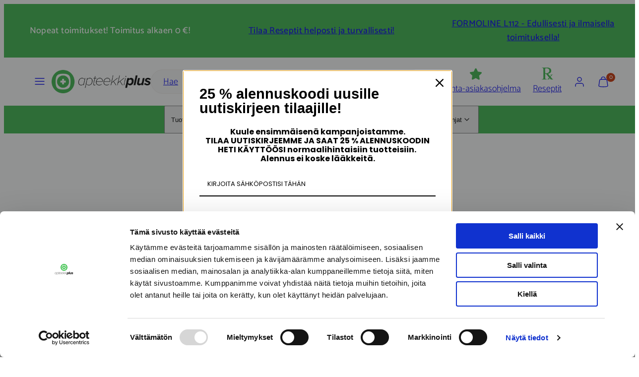

--- FILE ---
content_type: text/html; charset=utf-8
request_url: https://www.apteekkiplus.fi/collections/hoitavat-voiteet-ja-geelit
body_size: 40490
content:
<!doctype html>
<html class="no-js template-collection" lang="fi">
  <head>
    <meta charset="utf-8">
    <meta http-equiv="X-UA-Compatible" content="IE=edge">
    <meta name="viewport" content="width=device-width,initial-scale=1"><script
      id="Cookiebot"
      src="https://consent.cookiebot.com/uc.js"
      data-cbid="ab7738ea-6279-41c7-b4cc-18f7892c807f"
      type="text/javascript"
      defer
    ></script>
    <title>Hoitavat voiteet ja geelit &ndash; Apteekkiplus.fi</title>
    <link rel="preconnect" href="https://cdn.shopify.com" crossorigin>
    <link rel="preconnect" href="https://fonts.shopifycdn.com" crossorigin>
    
    <style data-shopify>
  @font-face {
  font-family: Catamaran;
  font-weight: 300;
  font-style: normal;
  font-display: swap;
  src: url("//www.apteekkiplus.fi/cdn/fonts/catamaran/catamaran_n3.b8d9cc282439d4556ffb7e99c4adda41f11d0429.woff2") format("woff2"),
       url("//www.apteekkiplus.fi/cdn/fonts/catamaran/catamaran_n3.933dc16cfa0f917f8ff657b40571aba88d303662.woff") format("woff");
}

  @font-face {
  font-family: Catamaran;
  font-weight: 700;
  font-style: normal;
  font-display: swap;
  src: url("//www.apteekkiplus.fi/cdn/fonts/catamaran/catamaran_n7.c7720328a326501d0a4fcb3373c1ca68129c3c78.woff2") format("woff2"),
       url("//www.apteekkiplus.fi/cdn/fonts/catamaran/catamaran_n7.546366ab8abd7a13c41dd63a25b42966c7f197f4.woff") format("woff");
}

  
  
  @font-face {
  font-family: Catamaran;
  font-weight: 500;
  font-style: normal;
  font-display: swap;
  src: url("//www.apteekkiplus.fi/cdn/fonts/catamaran/catamaran_n5.4aa795ab3dba7215fa978a20cc46e8ec5724da5c.woff2") format("woff2"),
       url("//www.apteekkiplus.fi/cdn/fonts/catamaran/catamaran_n5.2e1a946b3a110f8347491a85c87d2bfe14ca3f8f.woff") format("woff");
}


  /* Colors - Schemes */
  :root,
    .color-default {
      --color-foreground: #111111;
      --color-background: #ffffff;
      --color-button-foreground: #ffffff;
      --color-button-background: #39b54a;
      --color-outlines: #39b54a;
      --color-borders: #f0ecea;
      --color-overlay: #000000;
      --color-overlay-rgb: 0 0 0;

      --color-card-foreground: #111111;
      --color-card-background: #ffffff;
      --gradient-card-background: radial-gradient(rgba(17, 17, 17, 1), rgba(58, 64, 47, 1) 100%);
      --color-background-alt: #f0f0f0;
      }
  
    .color-alternative-1 {
      --color-foreground: #ffffff;
      --color-background: #39b54a;
      --color-button-foreground: #ffffff;
      --color-button-background: rgba(0,0,0,0);
      --color-outlines: #ffffff;
      --color-borders: #ffd77b;
      --color-overlay: #ffffff;
      --color-overlay-rgb: 255 255 255;

      --color-card-foreground: #111111;
      --color-card-background: #ffffff;
      --gradient-card-background: #FFFFFF;
      --color-background-alt: #47c559;
      }
  
    .color-alternative-2 {
      --color-foreground: #ffffff;
      --color-background: #333333;
      --color-button-foreground: #ffffff;
      --color-button-background: #39b54a;
      --color-outlines: #39b54a;
      --color-borders: #444444;
      --color-overlay: #000000;
      --color-overlay-rgb: 0 0 0;

      --color-card-foreground: #ffffff;
      --color-card-background: #343434;
      --gradient-card-background: radial-gradient(rgba(115, 124, 62, 1), rgba(58, 64, 47, 1) 100%);
      --color-background-alt: #424242;
      }
  
    .color-overlay-scheme {
      --color-foreground: #111111;
      --color-background: #f0ecea;
      --color-button-foreground: #ffffff;
      --color-button-background: #39b54a;
      --color-outlines: #39b54a;
      --color-borders: #111111;
      --color-overlay: #000000;
      --color-overlay-rgb: 0 0 0;

      --color-card-foreground: #111111;
      --color-card-background: #f5f5f5;
      --gradient-card-background: #f5f5f5;
      --color-background-alt: #e3dcd8;
      }
  
    .color-scheme-61ed7023-5c11-4f6c-a91e-9b8a2ff480d8 {
      --color-foreground: #111111;
      --color-background: #e8edeb;
      --color-button-foreground: #2b2b2b;
      --color-button-background: #e8edeb;
      --color-outlines: #2b2b2b;
      --color-borders: #e8edeb;
      --color-overlay: #000000;
      --color-overlay-rgb: 0 0 0;

      --color-card-foreground: #111111;
      --color-card-background: #e8edeb;
      --gradient-card-background: radial-gradient(rgba(17, 17, 17, 1), rgba(58, 64, 47, 1) 100%);
      --color-background-alt: #d7e0dc;
      }
  
    .color-scheme-d1c5dbbb-cf25-45eb-9e37-38fe6955086a {
      --color-foreground: #111111;
      --color-background: #ffffff;
      --color-button-foreground: #000000;
      --color-button-background: #ffffff;
      --color-outlines: #39b54a;
      --color-borders: #f0ecea;
      --color-overlay: #000000;
      --color-overlay-rgb: 0 0 0;

      --color-card-foreground: #111111;
      --color-card-background: #f0ecea;
      --gradient-card-background: radial-gradient(rgba(17, 17, 17, 1), rgba(58, 64, 47, 1) 100%);
      --color-background-alt: #f0f0f0;
      }
  
    .color-scheme-7ea4b8b2-b7ec-46d0-8482-c5bb88ce04a1 {
      --color-foreground: #ffffff;
      --color-background: #ffffff;
      --color-button-foreground: #000000;
      --color-button-background: #ffffff;
      --color-outlines: #ffffff;
      --color-borders: #f0ecea;
      --color-overlay: #000000;
      --color-overlay-rgb: 0 0 0;

      --color-card-foreground: #ffffff;
      --color-card-background: #ffffff;
      --gradient-card-background: radial-gradient(rgba(17, 17, 17, 1), rgba(58, 64, 47, 1) 100%);
      --color-background-alt: #f0f0f0;
      }
  
    .color-scheme-fe49265f-76e6-4d75-9b07-8e90dc5f1392 {
      --color-foreground: #111111;
      --color-background: #ffffff;
      --color-button-foreground: #ffffff;
      --color-button-background: #39b54a;
      --color-outlines: #39b54a;
      --color-borders: #39b54a;
      --color-overlay: #000000;
      --color-overlay-rgb: 0 0 0;

      --color-card-foreground: #111111;
      --color-card-background: #ffffff;
      --gradient-card-background: radial-gradient(rgba(17, 17, 17, 1), rgba(58, 64, 47, 1) 100%);
      --color-background-alt: #f0f0f0;
      }
  

  body, .color-default, .color-alternative-1, .color-alternative-2, .color-overlay-scheme, .color-scheme-61ed7023-5c11-4f6c-a91e-9b8a2ff480d8, .color-scheme-d1c5dbbb-cf25-45eb-9e37-38fe6955086a, .color-scheme-7ea4b8b2-b7ec-46d0-8482-c5bb88ce04a1, .color-scheme-fe49265f-76e6-4d75-9b07-8e90dc5f1392 {
    color: var(--color-foreground);
    background-color: var(--color-background);
  }

  :root {
    --ideal-width: 1550px;
    --container-inner-width: min(100vw - var(--container-margin)*2  , var(--ideal-width));

     /* Colors - Status indicator */
    --success: #31862D;
    --success-foreground: #FFFFFF;
    --error: #DD4242;
    --error-foreground: #FFFFFF;
    
    /* Colors - Special colors */--cart-dot-foreground: #fff;--cart-dot-background: #c72d00;
    --soldout: ;
    --placeholder-bg: rgba(233, 233, 233);
    --review-stars: #FFCC00;


    /* Typography - Base/Body */
    --font-body-family: Catamaran, sans-serif;
    --font-body-style: normal;
    --font-body-weight: 300;
    --font-body-line-height: 1.6;
    --font-body-letter-spacing: 0.0em;
    --font-body-text-transform: none;

    /* Typography - Heading/Titles */
    --font-heading-family: Catamaran, sans-serif;
    --font-heading-style: normal;
    --font-heading-weight: 500;
    --font-heading-line-height: 1.2;
    --font-heading-letter-spacing: 0.0em;
    --font-heading-text-transform: none;
    
    /* Typography - Subheading/Subtitle */--font-subheader-family: var(--font-body-family);
    --font-subheader-style: var(--font-body-style);
    --font-subheader-weight: var(--font-body-weight);--font-subheader-text-transform: none;
    --font-subheader-line-height: ;
    --font-subheader-letter-spacing: 0.0em;
    
    /* Typography - Buttons */--font-button-family: var(--font-heading-family);
    --font-button-style: var(--font-heading-style);
    --font-button-weight: var(--font-heading-weight);--font-button-text-transform: none;
    --font-button-size: 14px;
    --font-button-letter-spacing: 0.06em;
    
    /* Typography - Site header */--font-site-header-family: var(--font-heading-family);
    --font-site-header-style: var(--font-heading-style);
    --font-site-header-weight: var(--font-heading-weight);--font-site-header-text-transform: none;
    --font-site-header-size: 16px;
    --font-site-header-letter-spacing: 0.05em;
    
    /* Typography - Navigation */--font-navigation-family: var(--font-body-family);
    --font-navigation-style: var(--font-body-style);
    --font-navigation-weight: var(--font-body-weight);--font-navigation-text-transform: none;
    
    --font-navigation-size: 18px;
    --font-navigation-line-height: 1.6;
    --font-navigation-letter-spacing: 0.0em;

    /* Badges */--font-badge-family: var(--font-body-family);
    --font-badge-style: var(--font-body-style);
    --font-badge-weight: var(--font-body-weight);--font-badge-text-transform: uppercase;
    
    --font-badge-size: 11px;
    --font-badge-letter-spacing: 0.2em;
    --badge-border-radius: 200px;

    /* Drawers */
    --drawers-overlay-alpha: 0.3;
    --drawers-overlay-blur: 4px;

    /* Modals */
    --modals-overlay-alpha: 0.3;
    --modals-overlay-blur: 4px;

    /* Cards */
    --card-border-radius: 12px;
    --card-body-padding: 12px;
    --card-media-padding: 24px;

    /* Aesthetics */
    --button-border-radius: 8px;
    --button-padding: 0.6em 2.6em;
    --button-round-padding: 0.6em;
    --modal-border-radius: 20px;
    --icon-stroke: 1.4;
    --icon-stroke-px: 1.4px;--br-img: 0;/* Forms and inputs */
    --input-background: #FFFFFF;
    --input-foreground: #111111;
    --input-border-width: 0px;
    --input-border-color: #DDDDDD;
    --input-border-radius: 8px;
    --input-box-shadow: inset 2px 2px 8px rgba(0,0,0,.25);
    --input-letter-spacing: 0;

    /* Other */--css-icon-close: url("data:image/svg+xml,%3Csvg version='1.1' xmlns='http://www.w3.org/2000/svg' x='0px' y='0px' width='44px' height='44px' viewBox='0 0 44 44' %3E%3Cstyle type='text/css'%3E .line%7Bfill:none;stroke:%23111111;stroke-linecap:round;stroke-width:1.4;stroke-linejoin:round;%7D%0A%3C/style%3E%3Ccircle cx='22' cy='22' r='18' fill='%23f0ecea' /%3E%3Cline class='line' x1='27' y1='17' x2='17' y2='27'/%3E%3Cline class='line' x1='17' y1='17' x2='27' y2='27'/%3E%3C/svg%3E");
    --css-icon-full-screen: url("data:image/svg+xml,%3Csvg version='1.1' xmlns='http://www.w3.org/2000/svg' x='0px' y='0px' width='44px' height='44px' viewBox='0 0 44 44' %3E%3Cstyle type='text/css'%3E .line%7Bfill:none;stroke:%23111111;stroke-linecap:round;stroke-width:1.4;stroke-linejoin:round;%7D%0A%3C/style%3E%3Ccircle cx='22' cy='22' r='18' fill='%23f0ecea' /%3E%3Cpolyline class='line' points='15 20 15 15 20 15'/%3E %3Cpolyline class='line' points='24 15 29 15 29 20'/%3E %3Cpolyline class='line' points='29 24 29 29 24 29'/%3E %3Cpolyline class='line' points='20 29 15 29 15 24'/%3E %3Cline class='line' x1='15' y1='15' x2='19' y2='19'/%3E %3Cline class='line' x1='29' y1='15' x2='25' y2='19'/%3E %3Cline class='line' x1='29' y1='29' x2='25' y2='25'/%3E %3Cline class='line' x1='15' y1='29' x2='19' y2='25'/%3E%3C/svg%3E");
    --css-icon-zoom-in: url("data:image/svg+xml,%3Csvg version='1.1' xmlns='http://www.w3.org/2000/svg' x='0px' y='0px' width='44px' height='44px' viewBox='0 0 44 44' %3E%3Cstyle type='text/css'%3E .line%7Bfill:none;stroke:%23111111;stroke-linecap:round;stroke-width:1.4;stroke-linejoin:round;%7D%0A%3C/style%3E%3Ccircle cx='22' cy='22' r='18' fill='%23f0ecea' /%3E%3Ccircle class='line' cx='21' cy='21' r='6'/%3E%3Cline class='line' x1='21' y1='19' x2='21' y2='23'/%3E%3Cline class='line' x1='19' y1='21' x2='23' y2='21'/%3E%3Cline class='line' x1='29.6' y1='29.6' x2='25.2' y2='25.2'/%3E%3C/svg%3E");
    --sticky-header-margin-top: 0;
  }

  html {font-size: 62.5%;

    --gutter: 16px;
    --container-margin: 24px;
    --grid-gap: 16px;--max-col-width: 107px
  }

  @media only screen and (min-width: 768px) {
    html {font-size: 62.5%;
      --gutter: 24px;
      --container-margin: 48px;
    }
  }/* ---------- */
  /* TYPOGRAPHY */
  body     { --font-size: 1.6rem }
  h1,.h1   { --font-size: 3.2rem }
  h2,.h2   { --font-size: 2.6rem }
  h3,.h3   { --font-size: 2.2rem }
  h4,.h4   { --font-size: 2.0rem }
  h5,.h5   { --font-size: 1.8rem }
  h6,.h6   { --font-size: 1.6rem }
  .caption { --font-size: 1.2rem }

  body, .font-body {
    font-size: var(--font-size);
    font-family: var(--font-body-family);
    font-style: var(--font-body-style);
    font-weight: var(--font-body-weight);
    line-height: var(--font-body-line-height);
    letter-spacing: var(--font-body-letter-spacing); 
  }

  h1,h2,h3,h4,h5,h6,
  .h1,.h2,.h3,.h4,.h5,.h6 {
    font-size: var(--font-size);
    font-family: var(--font-heading-family);
    font-style: var(--font-heading-style);
    font-weight: var(--font-heading-weight);
    line-height: var(--font-heading-line-height);
    letter-spacing: var(--font-heading-letter-spacing);
    text-transform: var(--font-heading-text-transform);
    word-break: break-word;
  }

  @media only screen and (min-width: 768px) {
    body     { --font-size: 1.8rem }
    h1,.h1   { --font-size: 4.0rem }
    h2,.h2   { --font-size: 3.2rem }
    h3,.h3   { --font-size: 2.6rem }
    h4,.h4   { --font-size: 2.2rem }
    h5,.h5   { --font-size: 2.0rem }
    h6,.h6   { --font-size: 1.8rem }
    .caption { --font-size: 1.4rem }
  }

  /* Size modifiers */
  .size--nano, .rte.size--nano *              { font-size: calc(var(--font-size)*0.65) }
  .size--tiny, .rte.size--tiny *              { font-size: calc(var(--font-size)*0.75) }
  .size--small, .rte.size--small *            { font-size: calc(var(--font-size)*0.85) }
  .size--default, .rte.size--default *        { font-size: var(--font-size) }
  .size--large, .rte.size--large *            { font-size: calc(var(--font-size)*1.25) }
  .size--huge, .rte.size--huge *              { font-size: calc(var(--font-size)*1.50) }
  .size--gigantic, .rte.size--gigantic *      { font-size: calc(var(--font-size)*2.00) }
  .size--outrageous, .rte.size--outrageous *  { font-size: calc(var(--font-size)*3.00) }

  .btn.size--nano       { font-size: calc(var(--font-button-size)*0.65) !important }
  .btn.size--tiny       { font-size: calc(var(--font-button-size)*0.75) !important }
  .btn.size--small      { font-size: calc(var(--font-button-size)*0.85) !important }
  .btn.size--default    { font-size: var(--font-button-size) !important }
  .btn.size--large      { font-size: calc(var(--font-button-size)*1.25) !important }
  .btn.size--huge       { font-size: calc(var(--font-button-size)*1.50) !important }
  .btn.size--gigantic   { font-size: calc(var(--font-button-size)*2.00) !important }
  .btn.size--outrageous { font-size: calc(var(--font-button-size)*3.00) !important }

  @media only screen and (min-width: 768px) {
    .sm-size--nano, .rte.sm-size--nano *              { font-size: calc(var(--font-size)*0.65) }
    .sm-size--tiny, .rte.sm-size--tiny *              { font-size: calc(var(--font-size)*0.75) }
    .sm-size--small, .rte.sm-size--small *            { font-size: calc(var(--font-size)*0.85) }
    .sm-size--default, .rte.sm-size--default *        { font-size: var(--font-size) }
    .sm-size--large, .rte.sm-size--large *            { font-size: calc(var(--font-size)*1.25) }
    .sm-size--huge, .rte.sm-size--huge *              { font-size: calc(var(--font-size)*1.50) }
    .sm-size--gigantic, .rte.sm-size--gigantic *      { font-size: calc(var(--font-size)*2.00) }
    .sm-size--outrageous, .rte.sm-size--outrageous *  { font-size: calc(var(--font-size)*3.00) }

    .btn.sm-size--nano       { font-size: calc(var(--font-button-size)*0.65) !important }
    .btn.sm-size--tiny       { font-size: calc(var(--font-button-size)*0.75) !important }
    .btn.sm-size--small      { font-size: calc(var(--font-button-size)*0.85) !important }
    .btn.sm-size--default    { font-size: var(--font-button-size) !important }
    .btn.sm-size--large      { font-size: calc(var(--font-button-size)*1.25) !important }
    .btn.sm-size--huge       { font-size: calc(var(--font-button-size)*1.50) !important }
    .btn.sm-size--gigantic   { font-size: calc(var(--font-button-size)*2.00) !important }
    .btn.sm-size--outrageous { font-size: calc(var(--font-button-size)*3.00) !important }
  }

  /* Style modifiers */
  .style--subdued   { opacity: 0.65 }
  em, .style--italic { font-family: serif }

  .subheading {
    font-family: var(--font-subheader-family);
    font-weight: var(--font-subheader-weight);
    font-style: var(--font-subheader-style);
    letter-spacing: var(--font-subheader-letter-spacing);
    line-height:  var(--font-subheader-line-height);
    text-transform: var(--font-subheader-text-transform);
  }@media only screen and (min-width: 768px) {
    .gridy-arrows {
      opacity: 0 !important;
      transform: scale(0.95) !important;
      transition: all 0.3s ease-in-out !important;
    }
    .gridy-slider:hover .gridy-arrows {
      opacity: 1 !important;
      transform: scale(1.0) !important;
    }
  }</style>

    <link href="//www.apteekkiplus.fi/cdn/shop/t/172/assets/accessibility.css?v=174631289041109211661725360243" rel="stylesheet" type="text/css" media="all" />
    <link href="//www.apteekkiplus.fi/cdn/shop/t/172/assets/reset.css?v=182623807648164772411725360245" rel="stylesheet" type="text/css" media="all" />
    <link href="//www.apteekkiplus.fi/cdn/shop/t/172/assets/critical.css?v=16768018271637935411733833397" rel="stylesheet" type="text/css" media="all" />
    <link href="//www.apteekkiplus.fi/cdn/shop/t/172/assets/component-product-grid.css?v=85759583363862015011725360243" rel="stylesheet" type="text/css" media="all" />
    <link href="//www.apteekkiplus.fi/cdn/shop/t/172/assets/component-grid.css?v=54369401235350123931725360244" rel="stylesheet" type="text/css" media="all" />
    <link href="//www.apteekkiplus.fi/cdn/shop/t/172/assets/component-card.css?v=104152767935981446551732006004" rel="stylesheet" type="text/css" media="all" />
    <link href="//www.apteekkiplus.fi/cdn/shop/t/172/assets/component-gridy-slider.css?v=39795275477748865511733735337" rel="stylesheet" type="text/css" media="all" />
    
    
    <link rel="preload" as="font" fetchpriority="high" href="//www.apteekkiplus.fi/cdn/fonts/catamaran/catamaran_n3.b8d9cc282439d4556ffb7e99c4adda41f11d0429.woff2" type="font/woff2" crossorigin>
    <link rel="preload" as="font" fetchpriority="high" href="//www.apteekkiplus.fi/cdn/fonts/catamaran/catamaran_n5.4aa795ab3dba7215fa978a20cc46e8ec5724da5c.woff2" type="font/woff2" crossorigin>
    <link rel="preload" as="style" fetchpriority="low" href="//www.apteekkiplus.fi/cdn/shop/t/172/assets/animations.css?v=145651017084040707531725360247" onload="this.rel='stylesheet'">
    <link rel="stylesheet" fetchpriority="low" media="print" href="//www.apteekkiplus.fi/cdn/shop/t/172/assets/component-modals.css?v=83950900752141434631725360245" onload="this.media='all'">
    <link rel="stylesheet" fetchpriority="low" media="print" href="//www.apteekkiplus.fi/cdn/shop/t/172/assets/component-product-form.css?v=24855685713483292751725360247" onload="this.media='all'">
    
    <link rel="stylesheet" href="//www.apteekkiplus.fi/cdn/shop/t/172/assets/component-cart.css?v=73542167959106226251733320250" media="print" onload="this.media='all'">
    
    
    <noscript>
    <link href="//www.apteekkiplus.fi/cdn/shop/t/172/assets/animations.css?v=145651017084040707531725360247" rel="stylesheet" type="text/css" media="all" />
    <link href="//www.apteekkiplus.fi/cdn/shop/t/172/assets/component-modals.css?v=83950900752141434631725360245" rel="stylesheet" type="text/css" media="all" />
    <link href="//www.apteekkiplus.fi/cdn/shop/t/172/assets/component-product-form.css?v=24855685713483292751725360247" rel="stylesheet" type="text/css" media="all" />
    <link href="//www.apteekkiplus.fi/cdn/shop/t/172/assets/component-cart.css?v=73542167959106226251733320250" rel="stylesheet" type="text/css" media="all" />
    </noscript>

    
    <script type="text/javascript" src="//www.apteekkiplus.fi/cdn/shop/t/172/assets/global.js?v=154920713578989858471731509555" defer></script>
    <script type="text/javascript" data-loading="lazy" data-src="//www.apteekkiplus.fi/cdn/shop/t/172/assets/component-predictive-search.js?v=110552820500280890881725360245"></script>
    <script type="text/javascript" data-loading="lazy" data-src="//www.apteekkiplus.fi/cdn/shop/t/172/assets/component-quick-buy.js?v=53961486617783628281725360250"></script>
    <script type="text/javascript" data-loading="lazy" data-src="//www.apteekkiplus.fi/cdn/shop/t/172/assets/component-product-form.js?v=129267626299398470931731509554"></script>
    <script type="text/javascript" src="//www.apteekkiplus.fi/cdn/shop/t/172/assets/component-animations.js?v=106395632766080296651725360247" defer></script>
    <script type="text/javascript" src="//www.apteekkiplus.fi/cdn/shop/t/172/assets/helpers.js?v=19102148797491809301733818954" defer></script>
    <script type="text/javascript" src="//www.apteekkiplus.fi/cdn/shop/t/172/assets/giosg.js?v=164395472843138424981731509555" defer></script>
    <script type="text/javascript" src="//www.apteekkiplus.fi/cdn/shop/t/172/assets/apteekkiplus.js?v=160541737344343039671730894998" defer></script>
    
    <script>window.performance && window.performance.mark && window.performance.mark('shopify.content_for_header.start');</script><meta name="google-site-verification" content="IeihymbqyUYUatBcUeCAkvLZeQQEyMad0SsB6TYPCpQ">
<meta id="shopify-digital-wallet" name="shopify-digital-wallet" content="/6027346035/digital_wallets/dialog">
<link rel="alternate" type="application/atom+xml" title="Feed" href="/collections/hoitavat-voiteet-ja-geelit.atom" />
<link rel="next" href="/collections/hoitavat-voiteet-ja-geelit?page=2">
<link rel="alternate" type="application/json+oembed" href="https://www.apteekkiplus.fi/collections/hoitavat-voiteet-ja-geelit.oembed">
<script async="async" src="/checkouts/internal/preloads.js?locale=fi-FI"></script>
<script id="shopify-features" type="application/json">{"accessToken":"52e760f5733e3f707bbc875e7cffde68","betas":["rich-media-storefront-analytics"],"domain":"www.apteekkiplus.fi","predictiveSearch":true,"shopId":6027346035,"locale":"fi"}</script>
<script>var Shopify = Shopify || {};
Shopify.shop = "apteekkiplus.myshopify.com";
Shopify.locale = "fi";
Shopify.currency = {"active":"EUR","rate":"1.0"};
Shopify.country = "FI";
Shopify.theme = {"name":"apteekkiplus-taiga\/main","id":167768654161,"schema_name":"Taiga","schema_version":"3.6.0","theme_store_id":null,"role":"main"};
Shopify.theme.handle = "null";
Shopify.theme.style = {"id":null,"handle":null};
Shopify.cdnHost = "www.apteekkiplus.fi/cdn";
Shopify.routes = Shopify.routes || {};
Shopify.routes.root = "/";</script>
<script type="module">!function(o){(o.Shopify=o.Shopify||{}).modules=!0}(window);</script>
<script>!function(o){function n(){var o=[];function n(){o.push(Array.prototype.slice.apply(arguments))}return n.q=o,n}var t=o.Shopify=o.Shopify||{};t.loadFeatures=n(),t.autoloadFeatures=n()}(window);</script>
<script id="shop-js-analytics" type="application/json">{"pageType":"collection"}</script>
<script defer="defer" async type="module" src="//www.apteekkiplus.fi/cdn/shopifycloud/shop-js/modules/v2/client.init-shop-cart-sync_BaVYBPKc.fi.esm.js"></script>
<script defer="defer" async type="module" src="//www.apteekkiplus.fi/cdn/shopifycloud/shop-js/modules/v2/chunk.common_CTbb0h5t.esm.js"></script>
<script defer="defer" async type="module" src="//www.apteekkiplus.fi/cdn/shopifycloud/shop-js/modules/v2/chunk.modal_DUS8DR4E.esm.js"></script>
<script type="module">
  await import("//www.apteekkiplus.fi/cdn/shopifycloud/shop-js/modules/v2/client.init-shop-cart-sync_BaVYBPKc.fi.esm.js");
await import("//www.apteekkiplus.fi/cdn/shopifycloud/shop-js/modules/v2/chunk.common_CTbb0h5t.esm.js");
await import("//www.apteekkiplus.fi/cdn/shopifycloud/shop-js/modules/v2/chunk.modal_DUS8DR4E.esm.js");

  window.Shopify.SignInWithShop?.initShopCartSync?.({"fedCMEnabled":true,"windoidEnabled":true});

</script>
<script>(function() {
  var isLoaded = false;
  function asyncLoad() {
    if (isLoaded) return;
    isLoaded = true;
    var urls = ["https:\/\/cdn-stamped-io.azureedge.net\/files\/widget.min.js?shop=apteekkiplus.myshopify.com","https:\/\/cdn1.stamped.io\/files\/widget.min.js?shop=apteekkiplus.myshopify.com","https:\/\/cdn.obviyo.net\/dynamic\/loader\/prod\/snCVTD8H?shop=apteekkiplus.myshopify.com"];
    for (var i = 0; i < urls.length; i++) {
      var s = document.createElement('script');
      s.type = 'text/javascript';
      s.async = true;
      s.src = urls[i];
      var x = document.getElementsByTagName('script')[0];
      x.parentNode.insertBefore(s, x);
    }
  };
  if(window.attachEvent) {
    window.attachEvent('onload', asyncLoad);
  } else {
    window.addEventListener('load', asyncLoad, false);
  }
})();</script>
<script id="__st">var __st={"a":6027346035,"offset":7200,"reqid":"996a04c7-9006-45fb-bec3-63f5f18b4057-1769425320","pageurl":"www.apteekkiplus.fi\/collections\/hoitavat-voiteet-ja-geelit","u":"8858e0eb0fb8","p":"collection","rtyp":"collection","rid":66287370355};</script>
<script>window.ShopifyPaypalV4VisibilityTracking = true;</script>
<script id="captcha-bootstrap">!function(){'use strict';const t='contact',e='account',n='new_comment',o=[[t,t],['blogs',n],['comments',n],[t,'customer']],c=[[e,'customer_login'],[e,'guest_login'],[e,'recover_customer_password'],[e,'create_customer']],r=t=>t.map((([t,e])=>`form[action*='/${t}']:not([data-nocaptcha='true']) input[name='form_type'][value='${e}']`)).join(','),a=t=>()=>t?[...document.querySelectorAll(t)].map((t=>t.form)):[];function s(){const t=[...o],e=r(t);return a(e)}const i='password',u='form_key',d=['recaptcha-v3-token','g-recaptcha-response','h-captcha-response',i],f=()=>{try{return window.sessionStorage}catch{return}},m='__shopify_v',_=t=>t.elements[u];function p(t,e,n=!1){try{const o=window.sessionStorage,c=JSON.parse(o.getItem(e)),{data:r}=function(t){const{data:e,action:n}=t;return t[m]||n?{data:e,action:n}:{data:t,action:n}}(c);for(const[e,n]of Object.entries(r))t.elements[e]&&(t.elements[e].value=n);n&&o.removeItem(e)}catch(o){console.error('form repopulation failed',{error:o})}}const l='form_type',E='cptcha';function T(t){t.dataset[E]=!0}const w=window,h=w.document,L='Shopify',v='ce_forms',y='captcha';let A=!1;((t,e)=>{const n=(g='f06e6c50-85a8-45c8-87d0-21a2b65856fe',I='https://cdn.shopify.com/shopifycloud/storefront-forms-hcaptcha/ce_storefront_forms_captcha_hcaptcha.v1.5.2.iife.js',D={infoText:'hCaptchan suojaama',privacyText:'Tietosuoja',termsText:'Ehdot'},(t,e,n)=>{const o=w[L][v],c=o.bindForm;if(c)return c(t,g,e,D).then(n);var r;o.q.push([[t,g,e,D],n]),r=I,A||(h.body.append(Object.assign(h.createElement('script'),{id:'captcha-provider',async:!0,src:r})),A=!0)});var g,I,D;w[L]=w[L]||{},w[L][v]=w[L][v]||{},w[L][v].q=[],w[L][y]=w[L][y]||{},w[L][y].protect=function(t,e){n(t,void 0,e),T(t)},Object.freeze(w[L][y]),function(t,e,n,w,h,L){const[v,y,A,g]=function(t,e,n){const i=e?o:[],u=t?c:[],d=[...i,...u],f=r(d),m=r(i),_=r(d.filter((([t,e])=>n.includes(e))));return[a(f),a(m),a(_),s()]}(w,h,L),I=t=>{const e=t.target;return e instanceof HTMLFormElement?e:e&&e.form},D=t=>v().includes(t);t.addEventListener('submit',(t=>{const e=I(t);if(!e)return;const n=D(e)&&!e.dataset.hcaptchaBound&&!e.dataset.recaptchaBound,o=_(e),c=g().includes(e)&&(!o||!o.value);(n||c)&&t.preventDefault(),c&&!n&&(function(t){try{if(!f())return;!function(t){const e=f();if(!e)return;const n=_(t);if(!n)return;const o=n.value;o&&e.removeItem(o)}(t);const e=Array.from(Array(32),(()=>Math.random().toString(36)[2])).join('');!function(t,e){_(t)||t.append(Object.assign(document.createElement('input'),{type:'hidden',name:u})),t.elements[u].value=e}(t,e),function(t,e){const n=f();if(!n)return;const o=[...t.querySelectorAll(`input[type='${i}']`)].map((({name:t})=>t)),c=[...d,...o],r={};for(const[a,s]of new FormData(t).entries())c.includes(a)||(r[a]=s);n.setItem(e,JSON.stringify({[m]:1,action:t.action,data:r}))}(t,e)}catch(e){console.error('failed to persist form',e)}}(e),e.submit())}));const S=(t,e)=>{t&&!t.dataset[E]&&(n(t,e.some((e=>e===t))),T(t))};for(const o of['focusin','change'])t.addEventListener(o,(t=>{const e=I(t);D(e)&&S(e,y())}));const B=e.get('form_key'),M=e.get(l),P=B&&M;t.addEventListener('DOMContentLoaded',(()=>{const t=y();if(P)for(const e of t)e.elements[l].value===M&&p(e,B);[...new Set([...A(),...v().filter((t=>'true'===t.dataset.shopifyCaptcha))])].forEach((e=>S(e,t)))}))}(h,new URLSearchParams(w.location.search),n,t,e,['guest_login'])})(!0,!0)}();</script>
<script integrity="sha256-4kQ18oKyAcykRKYeNunJcIwy7WH5gtpwJnB7kiuLZ1E=" data-source-attribution="shopify.loadfeatures" defer="defer" src="//www.apteekkiplus.fi/cdn/shopifycloud/storefront/assets/storefront/load_feature-a0a9edcb.js" crossorigin="anonymous"></script>
<script data-source-attribution="shopify.dynamic_checkout.dynamic.init">var Shopify=Shopify||{};Shopify.PaymentButton=Shopify.PaymentButton||{isStorefrontPortableWallets:!0,init:function(){window.Shopify.PaymentButton.init=function(){};var t=document.createElement("script");t.src="https://www.apteekkiplus.fi/cdn/shopifycloud/portable-wallets/latest/portable-wallets.fi.js",t.type="module",document.head.appendChild(t)}};
</script>
<script data-source-attribution="shopify.dynamic_checkout.buyer_consent">
  function portableWalletsHideBuyerConsent(e){var t=document.getElementById("shopify-buyer-consent"),n=document.getElementById("shopify-subscription-policy-button");t&&n&&(t.classList.add("hidden"),t.setAttribute("aria-hidden","true"),n.removeEventListener("click",e))}function portableWalletsShowBuyerConsent(e){var t=document.getElementById("shopify-buyer-consent"),n=document.getElementById("shopify-subscription-policy-button");t&&n&&(t.classList.remove("hidden"),t.removeAttribute("aria-hidden"),n.addEventListener("click",e))}window.Shopify?.PaymentButton&&(window.Shopify.PaymentButton.hideBuyerConsent=portableWalletsHideBuyerConsent,window.Shopify.PaymentButton.showBuyerConsent=portableWalletsShowBuyerConsent);
</script>
<script data-source-attribution="shopify.dynamic_checkout.cart.bootstrap">document.addEventListener("DOMContentLoaded",(function(){function t(){return document.querySelector("shopify-accelerated-checkout-cart, shopify-accelerated-checkout")}if(t())Shopify.PaymentButton.init();else{new MutationObserver((function(e,n){t()&&(Shopify.PaymentButton.init(),n.disconnect())})).observe(document.body,{childList:!0,subtree:!0})}}));
</script>

<script>window.performance && window.performance.mark && window.performance.mark('shopify.content_for_header.end');</script>
    <script>
  function feedback() {
    const p = window.Shopify.customerPrivacy;
    console.log(`Tracking ${p.userCanBeTracked() ? "en" : "dis"}abled`);
  }
  window.Shopify.loadFeatures(
    [
      {
        name: "consent-tracking-api",
        version: "0.1",
      },
    ],
    function (error) {
      if (error) throw error;
      if ("Cookiebot" in window)
        window.Shopify.customerPrivacy.setTrackingConsent({
          "analytics": false,
          "marketing": false,
          "preferences": false,
          "sale_of_data": false,
        }, () => console.log("Awaiting consent")
      );
    }
  );

  window.addEventListener("CookiebotOnConsentReady", function () {
    const C = Cookiebot.consent,
        existConsentShopify = setInterval(function () {
          if (window.Shopify.customerPrivacy) {
            clearInterval(existConsentShopify);
            window.Shopify.customerPrivacy.setTrackingConsent({
              "analytics": C["statistics"],
              "marketing": C["marketing"],
              "preferences": C["preferences"],
              "sale_of_data": C["marketing"],
            }, () => console.log("Consent captured"))
          }
        }, 100);
  });
</script>

    <meta name="description" content="Hoitavista voiteista löytyvät A- ja B-vitamiinivoiteet, huulivoiteet sekä pehmentävät valmisteet.">
    <link rel="canonical" href="https://www.apteekkiplus.fi/collections/hoitavat-voiteet-ja-geelit">    <meta property="og:site_name" content="Apteekkiplus.fi">
    <meta property="og:url" content="https://www.apteekkiplus.fi/collections/hoitavat-voiteet-ja-geelit">
    <meta property="og:title" content="Hoitavat voiteet ja geelit">
    <meta property="og:type" content="website">
    <meta property="og:description" content="Hoitavista voiteista löytyvät A- ja B-vitamiinivoiteet, huulivoiteet sekä pehmentävät valmisteet.">

    

    <meta name="twitter:card" content="summary_large_image">
    <meta name="twitter:title" content="Hoitavat voiteet ja geelit">
    <meta name="twitter:description" content="Hoitavista voiteista löytyvät A- ja B-vitamiinivoiteet, huulivoiteet sekä pehmentävät valmisteet.">

    <script>
      document.documentElement.className = document.documentElement.className.replace('no-js', 'js');
    </script>

    <meta name="theme-color" content="">
    <link rel="shortcut icon" href="//www.apteekkiplus.fi/cdn/shop/files/apteekkiplus-favicon.png?crop=center&height=32&v=1613578174&width=32" type="image/png" />
    <!-- Google Tag Manager -->
    <script>(function(w,d,s,l,i){w[l]=w[l]||[];w[l].push({'gtm.start':
    new Date().getTime(),event:'gtm.js'});var f=d.getElementsByTagName(s)[0],
    j=d.createElement(s),dl=l!='dataLayer'?'&l='+l:'';j.async=true;j.src=
    'https://www.googletagmanager.com/gtm.js?id='+i+dl;f.parentNode.insertBefore(j,f);
    })(window,document,'script','dataLayer','GTM-5MMKLHJ');</script>
    <!-- End Google Tag Manager -->
    
  <!-- BEGIN app block: shopify://apps/obviyo-recommend-personalize/blocks/app-embed/585f633e-feea-4ad6-89c9-28b1d0de38a1 -->
<!-- BEGIN app snippet: hic-tag --><script>
  (function() {
    var __hic = window.__hic = {};
    __hic.version = '1.0.0';
    __hic.data = {};
    __hic.data.platform = 'shopify';
    __hic.data.embedded = true;
    __hic.data.siteId ="snCVTD8H";
    __hic.data.cu = "EUR";
    __hic.data.moneyFormat = "{{amount_with_comma_separator}} €";
    __hic.data.loc = "fi";
    __hic.data.page = {};
    __hic.data.page.bc = [];

    
      __hic.data.cat = {
        id: 66287370355,
        nm: "Hoitavat voiteet ja geelit",
        apc: 78,
        pub: "2018-10-31 14:43:44 EET",
        pc: 78,
        url: "\/collections\/hoitavat-voiteet-ja-geelit",
        img: "\/\/www.apteekkiplus.fi\/cdn\/shop\/files\/UUSI_Bepanthen_voide_30g.png?v=1763732446",
        cType: null,
        cVendor: null,
        dSort: "best-selling",
        sort: "",
        sortOptions: [],
        aTags: [],
        tags: [],
        types: [],
        filters: [],
        vendors: []
      };__hic.data.cat.aTags.push("ACO-seerumi");__hic.data.cat.aTags.push("ACO: FACE");__hic.data.cat.aTags.push("ACO: SUN");__hic.data.cat.aTags.push("aknelääkitys");__hic.data.cat.aTags.push("ALV10");__hic.data.cat.aTags.push("ALV24");__hic.data.cat.aTags.push("atooppinen iho");__hic.data.cat.aTags.push("aurinkotuotteet-täsmä");__hic.data.cat.aTags.push("Avainsana: aknelääkitys");__hic.data.cat.aTags.push("Avainsana: arpi");__hic.data.cat.aTags.push("Avainsana: atooppinen iho");__hic.data.cat.aTags.push("Avainsana: aurinko");__hic.data.cat.aTags.push("avainsana: bioderma");__hic.data.cat.aTags.push("Avainsana: dekspantenoli");__hic.data.cat.aTags.push("Avainsana: ekseema");__hic.data.cat.aTags.push("Avainsana: herkkä");__hic.data.cat.aTags.push("Avainsana: herkkä iho");__hic.data.cat.aTags.push("Avainsana: hoitovoide");__hic.data.cat.aTags.push("Avainsana: huuli");__hic.data.cat.aTags.push("Avainsana: Huulikiilto");__hic.data.cat.aTags.push("Avainsana: huulirasva");__hic.data.cat.aTags.push("Avainsana: huulivoide");__hic.data.cat.aTags.push("Avainsana: huuliöljy");__hic.data.cat.aTags.push("Avainsana: ihottuma");__hic.data.cat.aTags.push("Avainsana: inkontinenssi");__hic.data.cat.aTags.push("Avainsana: joululahja");__hic.data.cat.aTags.push("Avainsana: Kauneudenhoito");__hic.data.cat.aTags.push("Avainsana: keramidi");__hic.data.cat.aTags.push("Avainsana: kosteuttaja");__hic.data.cat.aTags.push("Avainsana: kosteutus");__hic.data.cat.aTags.push("Avainsana: kuiva iho");__hic.data.cat.aTags.push("Avainsana: kuivat huulet");__hic.data.cat.aTags.push("Avainsana: kynsinauha");__hic.data.cat.aTags.push("Avainsana: lahja");__hic.data.cat.aTags.push("Avainsana: lahjapakkaus");__hic.data.cat.aTags.push("Avainsana: lanoliini");__hic.data.cat.aTags.push("Avainsana: Lapsiperhe");__hic.data.cat.aTags.push("Avainsana: metsämikrobiuute");__hic.data.cat.aTags.push("Avainsana: pakkanen");__hic.data.cat.aTags.push("Avainsana: punoitus");__hic.data.cat.aTags.push("Avainsana: päivävoide");__hic.data.cat.aTags.push("Avainsana: rohtuma");__hic.data.cat.aTags.push("Avainsana: rohtuneet huulet");__hic.data.cat.aTags.push("Avainsana: Shea-voi");__hic.data.cat.aTags.push("Avainsana: valkovaseliini");__hic.data.cat.aTags.push("Avainsana: vitamiinivoide");__hic.data.cat.aTags.push("Avainsana: yövoide");__hic.data.cat.aTags.push("Avainsana: ärtynyt iho");__hic.data.cat.aTags.push("hajusteeton");__hic.data.cat.aTags.push("herkkä iho");__hic.data.cat.tags.push("ACO-seerumi");__hic.data.cat.tags.push("ACO: FACE");__hic.data.cat.tags.push("ACO: SUN");__hic.data.cat.tags.push("aknelääkitys");__hic.data.cat.tags.push("ALV10");__hic.data.cat.tags.push("ALV24");__hic.data.cat.tags.push("atooppinen iho");__hic.data.cat.tags.push("aurinkotuotteet-täsmä");__hic.data.cat.tags.push("Avainsana: aknelääkitys");__hic.data.cat.tags.push("Avainsana: arpi");__hic.data.cat.tags.push("Avainsana: atooppinen iho");__hic.data.cat.tags.push("Avainsana: aurinko");__hic.data.cat.tags.push("avainsana: bioderma");__hic.data.cat.tags.push("Avainsana: dekspantenoli");__hic.data.cat.tags.push("Avainsana: ekseema");__hic.data.cat.tags.push("Avainsana: herkkä");__hic.data.cat.tags.push("Avainsana: herkkä iho");__hic.data.cat.tags.push("Avainsana: hoitovoide");__hic.data.cat.tags.push("Avainsana: huuli");__hic.data.cat.tags.push("Avainsana: Huulikiilto");__hic.data.cat.tags.push("Avainsana: huulirasva");__hic.data.cat.tags.push("Avainsana: huulivoide");__hic.data.cat.tags.push("Avainsana: huuliöljy");__hic.data.cat.tags.push("Avainsana: ihottuma");__hic.data.cat.tags.push("Avainsana: inkontinenssi");__hic.data.cat.tags.push("Avainsana: joululahja");__hic.data.cat.tags.push("Avainsana: Kauneudenhoito");__hic.data.cat.tags.push("Avainsana: keramidi");__hic.data.cat.tags.push("Avainsana: kosteuttaja");__hic.data.cat.tags.push("Avainsana: kosteutus");__hic.data.cat.tags.push("Avainsana: kuiva iho");__hic.data.cat.tags.push("Avainsana: kuivat huulet");__hic.data.cat.tags.push("Avainsana: kynsinauha");__hic.data.cat.tags.push("Avainsana: lahja");__hic.data.cat.tags.push("Avainsana: lahjapakkaus");__hic.data.cat.tags.push("Avainsana: lanoliini");__hic.data.cat.tags.push("Avainsana: Lapsiperhe");__hic.data.cat.tags.push("Avainsana: metsämikrobiuute");__hic.data.cat.tags.push("Avainsana: pakkanen");__hic.data.cat.tags.push("Avainsana: punoitus");__hic.data.cat.tags.push("Avainsana: päivävoide");__hic.data.cat.tags.push("Avainsana: rohtuma");__hic.data.cat.tags.push("Avainsana: rohtuneet huulet");__hic.data.cat.tags.push("Avainsana: Shea-voi");__hic.data.cat.tags.push("Avainsana: valkovaseliini");__hic.data.cat.tags.push("Avainsana: vitamiinivoide");__hic.data.cat.tags.push("Avainsana: yövoide");__hic.data.cat.tags.push("Avainsana: ärtynyt iho");__hic.data.cat.tags.push("hajusteeton");__hic.data.cat.tags.push("herkkä iho");__hic.data.cat.vendors.push("Apteekkiplus.fi");__hic.data.cat.vendors.push("Eucerin");__hic.data.cat.vendors.push("La Roche-Posay");__hic.data.cat.vendors.push("Magnum Medical");__hic.data.cat.vendors.push("Medifon");__hic.data.cat.vendors.push("Oriola");__hic.data.cat.vendors.push("Tamro");__hic.data.cat.vendors.push("Vitabalans");__hic.data.cat.types.push("");__hic.data.cat.types.push("itsehoitolääke");__hic.data.cat.types.push("Premcos");__hic.data.cat.types.push("vitamiinit");__hic.data.cat.filters.push("Kategoriat[closed]");__hic.data.cat.filters.push("Tuotemerkki[closed]");__hic.data.cat.filters.push("Hinta");__hic.data.cat.sortOptions.push("manual");__hic.data.cat.sortOptions.push("best-selling");__hic.data.cat.sortOptions.push("title-ascending");__hic.data.cat.sortOptions.push("title-descending");__hic.data.cat.sortOptions.push("price-ascending");__hic.data.cat.sortOptions.push("price-descending");__hic.data.cat.sortOptions.push("created-ascending");__hic.data.cat.sortOptions.push("created-descending");

    
      __hic.data.page.cat = "Hoitavat voiteet ja geelit";
    
    
      __hic.data.page.catId = 66287370355;
    
__hic.data.page.bc.push("Hoitavat voiteet ja geelit");__hic.data.cart = {
        tt: 0.0,
        qt: 0,
        cu: "EUR",
        li: []
      };})();
</script>
<script
  id="obv_loader"
  src="https://cdn.obviyo.net/dynamic/loader/prod/snCVTD8H?v=1"
  async
  type="text/javascript"
></script>
<!-- END app snippet -->
<!-- END app block --><!-- BEGIN app block: shopify://apps/loyalty-rewards-and-referrals/blocks/embed-sdk/6f172e67-4106-4ac0-89c5-b32a069b3101 -->

<style
  type='text/css'
  data-lion-app-styles='main'
  data-lion-app-styles-settings='{&quot;disableBundledCSS&quot;:false,&quot;disableBundledFonts&quot;:false,&quot;useClassIsolator&quot;:false}'
></style>

<!-- loyaltylion.snippet.version=02e998564e+8145 -->

<script>
  
  !function(t,n){function o(n){var o=t.getElementsByTagName("script")[0],i=t.createElement("script");i.src=n,i.crossOrigin="",o.parentNode.insertBefore(i,o)}if(!n.isLoyaltyLion){window.loyaltylion=n,void 0===window.lion&&(window.lion=n),n.version=2,n.isLoyaltyLion=!0;var i=new Date,e=i.getFullYear().toString()+i.getMonth().toString()+i.getDate().toString();o("https://sdk.loyaltylion.net/static/2/loader.js?t="+e);var r=!1;n.init=function(t){if(r)throw new Error("Cannot call lion.init more than once");r=!0;var a=n._token=t.token;if(!a)throw new Error("Token must be supplied to lion.init");for(var l=[],s="_push configure bootstrap shutdown on removeListener authenticateCustomer".split(" "),c=0;c<s.length;c+=1)!function(t,n){t[n]=function(){l.push([n,Array.prototype.slice.call(arguments,0)])}}(n,s[c]);o("https://sdk.loyaltylion.net/sdk/start/"+a+".js?t="+e+i.getHours().toString()),n._initData=t,n._buffer=l}}}(document,window.loyaltylion||[]);

  
    
      loyaltylion.init(
        { token: "9f5df48e65cbf0bcfbb50551ba07494d" }
      );
    
  

  loyaltylion.configure({
    disableBundledCSS: false,
    disableBundledFonts: false,
    useClassIsolator: false,
  })

  
</script>



<!-- END app block --><script src="https://cdn.shopify.com/extensions/019b8d54-2388-79d8-becc-d32a3afe2c7a/omnisend-50/assets/omnisend-in-shop.js" type="text/javascript" defer="defer"></script>
<link href="https://monorail-edge.shopifysvc.com" rel="dns-prefetch">
<script>(function(){if ("sendBeacon" in navigator && "performance" in window) {try {var session_token_from_headers = performance.getEntriesByType('navigation')[0].serverTiming.find(x => x.name == '_s').description;} catch {var session_token_from_headers = undefined;}var session_cookie_matches = document.cookie.match(/_shopify_s=([^;]*)/);var session_token_from_cookie = session_cookie_matches && session_cookie_matches.length === 2 ? session_cookie_matches[1] : "";var session_token = session_token_from_headers || session_token_from_cookie || "";function handle_abandonment_event(e) {var entries = performance.getEntries().filter(function(entry) {return /monorail-edge.shopifysvc.com/.test(entry.name);});if (!window.abandonment_tracked && entries.length === 0) {window.abandonment_tracked = true;var currentMs = Date.now();var navigation_start = performance.timing.navigationStart;var payload = {shop_id: 6027346035,url: window.location.href,navigation_start,duration: currentMs - navigation_start,session_token,page_type: "collection"};window.navigator.sendBeacon("https://monorail-edge.shopifysvc.com/v1/produce", JSON.stringify({schema_id: "online_store_buyer_site_abandonment/1.1",payload: payload,metadata: {event_created_at_ms: currentMs,event_sent_at_ms: currentMs}}));}}window.addEventListener('pagehide', handle_abandonment_event);}}());</script>
<script id="web-pixels-manager-setup">(function e(e,d,r,n,o){if(void 0===o&&(o={}),!Boolean(null===(a=null===(i=window.Shopify)||void 0===i?void 0:i.analytics)||void 0===a?void 0:a.replayQueue)){var i,a;window.Shopify=window.Shopify||{};var t=window.Shopify;t.analytics=t.analytics||{};var s=t.analytics;s.replayQueue=[],s.publish=function(e,d,r){return s.replayQueue.push([e,d,r]),!0};try{self.performance.mark("wpm:start")}catch(e){}var l=function(){var e={modern:/Edge?\/(1{2}[4-9]|1[2-9]\d|[2-9]\d{2}|\d{4,})\.\d+(\.\d+|)|Firefox\/(1{2}[4-9]|1[2-9]\d|[2-9]\d{2}|\d{4,})\.\d+(\.\d+|)|Chrom(ium|e)\/(9{2}|\d{3,})\.\d+(\.\d+|)|(Maci|X1{2}).+ Version\/(15\.\d+|(1[6-9]|[2-9]\d|\d{3,})\.\d+)([,.]\d+|)( \(\w+\)|)( Mobile\/\w+|) Safari\/|Chrome.+OPR\/(9{2}|\d{3,})\.\d+\.\d+|(CPU[ +]OS|iPhone[ +]OS|CPU[ +]iPhone|CPU IPhone OS|CPU iPad OS)[ +]+(15[._]\d+|(1[6-9]|[2-9]\d|\d{3,})[._]\d+)([._]\d+|)|Android:?[ /-](13[3-9]|1[4-9]\d|[2-9]\d{2}|\d{4,})(\.\d+|)(\.\d+|)|Android.+Firefox\/(13[5-9]|1[4-9]\d|[2-9]\d{2}|\d{4,})\.\d+(\.\d+|)|Android.+Chrom(ium|e)\/(13[3-9]|1[4-9]\d|[2-9]\d{2}|\d{4,})\.\d+(\.\d+|)|SamsungBrowser\/([2-9]\d|\d{3,})\.\d+/,legacy:/Edge?\/(1[6-9]|[2-9]\d|\d{3,})\.\d+(\.\d+|)|Firefox\/(5[4-9]|[6-9]\d|\d{3,})\.\d+(\.\d+|)|Chrom(ium|e)\/(5[1-9]|[6-9]\d|\d{3,})\.\d+(\.\d+|)([\d.]+$|.*Safari\/(?![\d.]+ Edge\/[\d.]+$))|(Maci|X1{2}).+ Version\/(10\.\d+|(1[1-9]|[2-9]\d|\d{3,})\.\d+)([,.]\d+|)( \(\w+\)|)( Mobile\/\w+|) Safari\/|Chrome.+OPR\/(3[89]|[4-9]\d|\d{3,})\.\d+\.\d+|(CPU[ +]OS|iPhone[ +]OS|CPU[ +]iPhone|CPU IPhone OS|CPU iPad OS)[ +]+(10[._]\d+|(1[1-9]|[2-9]\d|\d{3,})[._]\d+)([._]\d+|)|Android:?[ /-](13[3-9]|1[4-9]\d|[2-9]\d{2}|\d{4,})(\.\d+|)(\.\d+|)|Mobile Safari.+OPR\/([89]\d|\d{3,})\.\d+\.\d+|Android.+Firefox\/(13[5-9]|1[4-9]\d|[2-9]\d{2}|\d{4,})\.\d+(\.\d+|)|Android.+Chrom(ium|e)\/(13[3-9]|1[4-9]\d|[2-9]\d{2}|\d{4,})\.\d+(\.\d+|)|Android.+(UC? ?Browser|UCWEB|U3)[ /]?(15\.([5-9]|\d{2,})|(1[6-9]|[2-9]\d|\d{3,})\.\d+)\.\d+|SamsungBrowser\/(5\.\d+|([6-9]|\d{2,})\.\d+)|Android.+MQ{2}Browser\/(14(\.(9|\d{2,})|)|(1[5-9]|[2-9]\d|\d{3,})(\.\d+|))(\.\d+|)|K[Aa][Ii]OS\/(3\.\d+|([4-9]|\d{2,})\.\d+)(\.\d+|)/},d=e.modern,r=e.legacy,n=navigator.userAgent;return n.match(d)?"modern":n.match(r)?"legacy":"unknown"}(),u="modern"===l?"modern":"legacy",c=(null!=n?n:{modern:"",legacy:""})[u],f=function(e){return[e.baseUrl,"/wpm","/b",e.hashVersion,"modern"===e.buildTarget?"m":"l",".js"].join("")}({baseUrl:d,hashVersion:r,buildTarget:u}),m=function(e){var d=e.version,r=e.bundleTarget,n=e.surface,o=e.pageUrl,i=e.monorailEndpoint;return{emit:function(e){var a=e.status,t=e.errorMsg,s=(new Date).getTime(),l=JSON.stringify({metadata:{event_sent_at_ms:s},events:[{schema_id:"web_pixels_manager_load/3.1",payload:{version:d,bundle_target:r,page_url:o,status:a,surface:n,error_msg:t},metadata:{event_created_at_ms:s}}]});if(!i)return console&&console.warn&&console.warn("[Web Pixels Manager] No Monorail endpoint provided, skipping logging."),!1;try{return self.navigator.sendBeacon.bind(self.navigator)(i,l)}catch(e){}var u=new XMLHttpRequest;try{return u.open("POST",i,!0),u.setRequestHeader("Content-Type","text/plain"),u.send(l),!0}catch(e){return console&&console.warn&&console.warn("[Web Pixels Manager] Got an unhandled error while logging to Monorail."),!1}}}}({version:r,bundleTarget:l,surface:e.surface,pageUrl:self.location.href,monorailEndpoint:e.monorailEndpoint});try{o.browserTarget=l,function(e){var d=e.src,r=e.async,n=void 0===r||r,o=e.onload,i=e.onerror,a=e.sri,t=e.scriptDataAttributes,s=void 0===t?{}:t,l=document.createElement("script"),u=document.querySelector("head"),c=document.querySelector("body");if(l.async=n,l.src=d,a&&(l.integrity=a,l.crossOrigin="anonymous"),s)for(var f in s)if(Object.prototype.hasOwnProperty.call(s,f))try{l.dataset[f]=s[f]}catch(e){}if(o&&l.addEventListener("load",o),i&&l.addEventListener("error",i),u)u.appendChild(l);else{if(!c)throw new Error("Did not find a head or body element to append the script");c.appendChild(l)}}({src:f,async:!0,onload:function(){if(!function(){var e,d;return Boolean(null===(d=null===(e=window.Shopify)||void 0===e?void 0:e.analytics)||void 0===d?void 0:d.initialized)}()){var d=window.webPixelsManager.init(e)||void 0;if(d){var r=window.Shopify.analytics;r.replayQueue.forEach((function(e){var r=e[0],n=e[1],o=e[2];d.publishCustomEvent(r,n,o)})),r.replayQueue=[],r.publish=d.publishCustomEvent,r.visitor=d.visitor,r.initialized=!0}}},onerror:function(){return m.emit({status:"failed",errorMsg:"".concat(f," has failed to load")})},sri:function(e){var d=/^sha384-[A-Za-z0-9+/=]+$/;return"string"==typeof e&&d.test(e)}(c)?c:"",scriptDataAttributes:o}),m.emit({status:"loading"})}catch(e){m.emit({status:"failed",errorMsg:(null==e?void 0:e.message)||"Unknown error"})}}})({shopId: 6027346035,storefrontBaseUrl: "https://www.apteekkiplus.fi",extensionsBaseUrl: "https://extensions.shopifycdn.com/cdn/shopifycloud/web-pixels-manager",monorailEndpoint: "https://monorail-edge.shopifysvc.com/unstable/produce_batch",surface: "storefront-renderer",enabledBetaFlags: ["2dca8a86"],webPixelsConfigList: [{"id":"972587392","configuration":"{\"config\":\"{\\\"google_tag_ids\\\":[\\\"G-03ZQ61HDFZ\\\",\\\"AW-616441740\\\",\\\"GT-TX5XC7G\\\"],\\\"target_country\\\":\\\"FI\\\",\\\"gtag_events\\\":[{\\\"type\\\":\\\"begin_checkout\\\",\\\"action_label\\\":[\\\"G-03ZQ61HDFZ\\\",\\\"AW-616441740\\\/hATRCNzmqtgBEIzP-KUC\\\"]},{\\\"type\\\":\\\"search\\\",\\\"action_label\\\":[\\\"G-03ZQ61HDFZ\\\",\\\"AW-616441740\\\/y0sRCN_mqtgBEIzP-KUC\\\"]},{\\\"type\\\":\\\"view_item\\\",\\\"action_label\\\":[\\\"G-03ZQ61HDFZ\\\",\\\"AW-616441740\\\/V084CNbmqtgBEIzP-KUC\\\",\\\"MC-C1GS3Y7FBH\\\"]},{\\\"type\\\":\\\"purchase\\\",\\\"action_label\\\":[\\\"G-03ZQ61HDFZ\\\",\\\"AW-616441740\\\/NbC_CNPmqtgBEIzP-KUC\\\",\\\"MC-C1GS3Y7FBH\\\"]},{\\\"type\\\":\\\"page_view\\\",\\\"action_label\\\":[\\\"G-03ZQ61HDFZ\\\",\\\"AW-616441740\\\/nCXkCNDmqtgBEIzP-KUC\\\",\\\"MC-C1GS3Y7FBH\\\"]},{\\\"type\\\":\\\"add_payment_info\\\",\\\"action_label\\\":[\\\"G-03ZQ61HDFZ\\\",\\\"AW-616441740\\\/_sshCOLmqtgBEIzP-KUC\\\"]},{\\\"type\\\":\\\"add_to_cart\\\",\\\"action_label\\\":[\\\"G-03ZQ61HDFZ\\\",\\\"AW-616441740\\\/ZcBFCNnmqtgBEIzP-KUC\\\"]}],\\\"enable_monitoring_mode\\\":false}\"}","eventPayloadVersion":"v1","runtimeContext":"OPEN","scriptVersion":"b2a88bafab3e21179ed38636efcd8a93","type":"APP","apiClientId":1780363,"privacyPurposes":[],"dataSharingAdjustments":{"protectedCustomerApprovalScopes":["read_customer_address","read_customer_email","read_customer_name","read_customer_personal_data","read_customer_phone"]}},{"id":"238322001","configuration":"{\"apiURL\":\"https:\/\/api.omnisend.com\",\"appURL\":\"https:\/\/app.omnisend.com\",\"brandID\":\"5ccadfee8653ed3e50c93a61\",\"trackingURL\":\"https:\/\/wt.omnisendlink.com\"}","eventPayloadVersion":"v1","runtimeContext":"STRICT","scriptVersion":"aa9feb15e63a302383aa48b053211bbb","type":"APP","apiClientId":186001,"privacyPurposes":["ANALYTICS","MARKETING","SALE_OF_DATA"],"dataSharingAdjustments":{"protectedCustomerApprovalScopes":["read_customer_address","read_customer_email","read_customer_name","read_customer_personal_data","read_customer_phone"]}},{"id":"147915089","configuration":"{\"siteId\":\"snCVTD8H\"}","eventPayloadVersion":"v1","runtimeContext":"STRICT","scriptVersion":"c08bfc689a665eb8bfc65ed66c7fc3ad","type":"APP","apiClientId":3830283,"privacyPurposes":["ANALYTICS","MARKETING","SALE_OF_DATA"],"dataSharingAdjustments":{"protectedCustomerApprovalScopes":["read_customer_email","read_customer_personal_data"]}},{"id":"89129297","eventPayloadVersion":"1","runtimeContext":"LAX","scriptVersion":"7","type":"CUSTOM","privacyPurposes":["ANALYTICS","MARKETING","SALE_OF_DATA"],"name":"GTM"},{"id":"89489745","eventPayloadVersion":"1","runtimeContext":"LAX","scriptVersion":"3","type":"CUSTOM","privacyPurposes":["ANALYTICS","MARKETING","SALE_OF_DATA"],"name":"Giosg"},{"id":"shopify-app-pixel","configuration":"{}","eventPayloadVersion":"v1","runtimeContext":"STRICT","scriptVersion":"0450","apiClientId":"shopify-pixel","type":"APP","privacyPurposes":["ANALYTICS","MARKETING"]},{"id":"shopify-custom-pixel","eventPayloadVersion":"v1","runtimeContext":"LAX","scriptVersion":"0450","apiClientId":"shopify-pixel","type":"CUSTOM","privacyPurposes":["ANALYTICS","MARKETING"]}],isMerchantRequest: false,initData: {"shop":{"name":"Apteekkiplus.fi","paymentSettings":{"currencyCode":"EUR"},"myshopifyDomain":"apteekkiplus.myshopify.com","countryCode":"FI","storefrontUrl":"https:\/\/www.apteekkiplus.fi"},"customer":null,"cart":null,"checkout":null,"productVariants":[],"purchasingCompany":null},},"https://www.apteekkiplus.fi/cdn","fcfee988w5aeb613cpc8e4bc33m6693e112",{"modern":"","legacy":""},{"shopId":"6027346035","storefrontBaseUrl":"https:\/\/www.apteekkiplus.fi","extensionBaseUrl":"https:\/\/extensions.shopifycdn.com\/cdn\/shopifycloud\/web-pixels-manager","surface":"storefront-renderer","enabledBetaFlags":"[\"2dca8a86\"]","isMerchantRequest":"false","hashVersion":"fcfee988w5aeb613cpc8e4bc33m6693e112","publish":"custom","events":"[[\"page_viewed\",{}],[\"collection_viewed\",{\"collection\":{\"id\":\"66287370355\",\"title\":\"Hoitavat voiteet ja geelit\",\"productVariants\":[{\"price\":{\"amount\":8.94,\"currencyCode\":\"EUR\"},\"product\":{\"title\":\"Bepanthen 50 mg\/g voide - eri kokoja\",\"vendor\":\"Apteekkiplus.fi\",\"id\":\"1767124369523\",\"untranslatedTitle\":\"Bepanthen 50 mg\/g voide - eri kokoja\",\"url\":\"\/products\/bepanthen-50-mg-g-1\",\"type\":\"itsehoitolääke\"},\"id\":\"17498746323059\",\"image\":{\"src\":\"\/\/www.apteekkiplus.fi\/cdn\/shop\/files\/UUSI_Bepanthen_voide_30g.png?v=1763732446\"},\"sku\":\"195172\",\"title\":\"30 g\",\"untranslatedTitle\":\"30 g\"},{\"price\":{\"amount\":3.92,\"currencyCode\":\"EUR\"},\"product\":{\"title\":\"ACO FACE LIP CERAT 4,6 g\",\"vendor\":\"Tamro\",\"id\":\"1746431443059\",\"untranslatedTitle\":\"ACO FACE LIP CERAT 4,6 g\",\"url\":\"\/products\/aco-face-lip-cerat\",\"type\":\"Premcos\"},\"id\":\"17268802912371\",\"image\":{\"src\":\"\/\/www.apteekkiplus.fi\/cdn\/shop\/products\/Pakkauskuva23136.jpg?v=1678535725\"},\"sku\":\"2193092\",\"title\":\"4.6 g\",\"untranslatedTitle\":\"4.6 g\"},{\"price\":{\"amount\":10.65,\"currencyCode\":\"EUR\"},\"product\":{\"title\":\"Bellavita yövoide 75g\",\"vendor\":\"Medifon\",\"id\":\"6593722646643\",\"untranslatedTitle\":\"Bellavita yövoide 75g\",\"url\":\"\/products\/bellavita-yovoide-75g-hajustettu-uusi-koostumus\",\"type\":\"\"},\"id\":\"39351139598451\",\"image\":{\"src\":\"\/\/www.apteekkiplus.fi\/cdn\/shop\/files\/Bellavita_yovoide_hajustettu_75ml_RGB.jpg?v=1683376336\"},\"sku\":\"9298495\",\"title\":\"75g \/ Miedosti hajustettu\",\"untranslatedTitle\":\"75g \/ Miedosti hajustettu\"},{\"price\":{\"amount\":10.65,\"currencyCode\":\"EUR\"},\"product\":{\"title\":\"Bellavita päivävoide 75g\",\"vendor\":\"Medifon\",\"id\":\"6593722024051\",\"untranslatedTitle\":\"Bellavita päivävoide 75g\",\"url\":\"\/products\/bellavita-paivavoide-75g-hajustettu\",\"type\":\"\"},\"id\":\"39351137599603\",\"image\":{\"src\":\"\/\/www.apteekkiplus.fi\/cdn\/shop\/files\/Bellavita_paivavoide_hajustettu_75ml_RGB.jpg?v=1683375365\"},\"sku\":\"9298473\",\"title\":\"75g \/ Miedosti hajustettu\",\"untranslatedTitle\":\"75g \/ Miedosti hajustettu\"},{\"price\":{\"amount\":9.3,\"currencyCode\":\"EUR\"},\"product\":{\"title\":\"Bevita R vitamiinivoide 75 g\",\"vendor\":\"Medifon\",\"id\":\"1746907529331\",\"untranslatedTitle\":\"Bevita R vitamiinivoide 75 g\",\"url\":\"\/products\/bevita-r-vitamiinivoide\",\"type\":\"\"},\"id\":\"17277471817843\",\"image\":{\"src\":\"\/\/www.apteekkiplus.fi\/cdn\/shop\/products\/BevitaRvitamiinivoide75g.png?v=1597739665\"},\"sku\":\"9280202\",\"title\":\"75 g\",\"untranslatedTitle\":\"75 g\"},{\"price\":{\"amount\":8.94,\"currencyCode\":\"EUR\"},\"product\":{\"title\":\"Bepanthen 50 mg\/g -emulsiovoide\",\"vendor\":\"Tamro\",\"id\":\"1747059212403\",\"untranslatedTitle\":\"Bepanthen 50 mg\/g -emulsiovoide\",\"url\":\"\/products\/bepanthen-50-mg-g\",\"type\":\"itsehoitolääke\"},\"id\":\"17280341704819\",\"image\":{\"src\":\"\/\/www.apteekkiplus.fi\/cdn\/shop\/files\/UUSI_Bepanthen_emulsiovoide_pakkaus_30g.jpg?v=1725959362\"},\"sku\":\"509497\",\"title\":\"30 g\",\"untranslatedTitle\":\"30 g\"},{\"price\":{\"amount\":20.25,\"currencyCode\":\"EUR\"},\"product\":{\"title\":\"Locobase Repair erikoisvoide - eri kokoja\",\"vendor\":\"Tamro\",\"id\":\"1746347982963\",\"untranslatedTitle\":\"Locobase Repair erikoisvoide - eri kokoja\",\"url\":\"\/products\/locobase-repair\",\"type\":\"\"},\"id\":\"17267618414707\",\"image\":{\"src\":\"\/\/www.apteekkiplus.fi\/cdn\/shop\/files\/locobaserepair100g.jpg?v=1762767777\"},\"sku\":\"2379386\",\"title\":\"100 g\",\"untranslatedTitle\":\"100 g\"},{\"price\":{\"amount\":5.9,\"currencyCode\":\"EUR\"},\"product\":{\"title\":\"Favora Pehmentävä Huulivoide\",\"vendor\":\"Medifon\",\"id\":\"1746663833715\",\"untranslatedTitle\":\"Favora Pehmentävä Huulivoide\",\"url\":\"\/products\/favora-pehmentava-huulivoide\",\"type\":\"Premcos\"},\"id\":\"17272888557683\",\"image\":{\"src\":\"\/\/www.apteekkiplus.fi\/cdn\/shop\/files\/36481_Favora_Huulivoide_Web.png?v=1740571886\"},\"sku\":\"9537687\",\"title\":\"5 ml\",\"untranslatedTitle\":\"5 ml\"},{\"price\":{\"amount\":3.7,\"currencyCode\":\"EUR\"},\"product\":{\"title\":\"Bevita R huulivoide 8 g\",\"vendor\":\"Medifon\",\"id\":\"1746907332723\",\"untranslatedTitle\":\"Bevita R huulivoide 8 g\",\"url\":\"\/products\/bevita-r-huulivoide\",\"type\":\"\"},\"id\":\"17277463658611\",\"image\":{\"src\":\"\/\/www.apteekkiplus.fi\/cdn\/shop\/products\/BevitaRhuulivoide8g.png?v=1597739399\"},\"sku\":\"9280180\",\"title\":\"8 g\",\"untranslatedTitle\":\"8 g\"},{\"price\":{\"amount\":10.65,\"currencyCode\":\"EUR\"},\"product\":{\"title\":\"Bella yövoide hajusteeton 75 g\",\"vendor\":\"Medifon\",\"id\":\"6594346647667\",\"untranslatedTitle\":\"Bella yövoide hajusteeton 75 g\",\"url\":\"\/products\/bella-yovoide-75g-hajusteeton\",\"type\":\"\"},\"id\":\"39353314246771\",\"image\":{\"src\":\"\/\/www.apteekkiplus.fi\/cdn\/shop\/files\/Bella_yovoide_75ml_RGB.jpg?v=1683374785\"},\"sku\":\"9298462\",\"title\":\"75g\",\"untranslatedTitle\":\"75g\"},{\"price\":{\"amount\":17.2,\"currencyCode\":\"EUR\"},\"product\":{\"title\":\"Bepanthen SensiCalm emulsiovoide 50 g\",\"vendor\":\"Tamro\",\"id\":\"1746565857395\",\"untranslatedTitle\":\"Bepanthen SensiCalm emulsiovoide 50 g\",\"url\":\"\/products\/bepanthen-anti-exem\",\"type\":\"\"},\"id\":\"17271182295155\",\"image\":{\"src\":\"\/\/www.apteekkiplus.fi\/cdn\/shop\/products\/Bepanthen_SensiCalm_50g_laatikko_tuubi.jpg?v=1622553376\"},\"sku\":\"2134690\",\"title\":\"50 g\",\"untranslatedTitle\":\"50 g\"},{\"price\":{\"amount\":9.23,\"currencyCode\":\"EUR\"},\"product\":{\"title\":\"Bevita voide 75 g\",\"vendor\":\"Medifon\",\"id\":\"1746938626163\",\"untranslatedTitle\":\"Bevita voide 75 g\",\"url\":\"\/products\/bevita-voide-1\",\"type\":\"\"},\"id\":\"17277992566899\",\"image\":{\"src\":\"\/\/www.apteekkiplus.fi\/cdn\/shop\/products\/Bevitavitamiinivoide75g.png?v=1597739790\"},\"sku\":\"9280169\",\"title\":\"75 g\",\"untranslatedTitle\":\"75 g\"},{\"price\":{\"amount\":6.24,\"currencyCode\":\"EUR\"},\"product\":{\"title\":\"Avene Lip Balm with Cold Cream -huulivoide\",\"vendor\":\"Medifon\",\"id\":\"1746977489011\",\"untranslatedTitle\":\"Avene Lip Balm with Cold Cream -huulivoide\",\"url\":\"\/products\/avene-lip-balm-with-cold-cream\",\"type\":\"Premcos\"},\"id\":\"17278682759283\",\"image\":{\"src\":\"\/\/www.apteekkiplus.fi\/cdn\/shop\/products\/avene-lip-balm-with-cold-cream-1.jpg?v=1557138278\"},\"sku\":\"9258158\",\"title\":\"4 g\",\"untranslatedTitle\":\"4 g\"},{\"price\":{\"amount\":10.65,\"currencyCode\":\"EUR\"},\"product\":{\"title\":\"Bella päivävoide hajustettu 75 g\",\"vendor\":\"Medifon\",\"id\":\"6593719402611\",\"untranslatedTitle\":\"Bella päivävoide hajustettu 75 g\",\"url\":\"\/products\/bella-paivavoide-75g-hajustettu\",\"type\":\"\"},\"id\":\"39351131930739\",\"image\":{\"src\":\"\/\/www.apteekkiplus.fi\/cdn\/shop\/files\/Bella_paivavoide_75ml_RGB.jpg?v=1683372143\"},\"sku\":\"9298451\",\"title\":\"75g\",\"untranslatedTitle\":\"75g\"},{\"price\":{\"amount\":8.45,\"currencyCode\":\"EUR\"},\"product\":{\"title\":\"ACO Sun Lips Balm SPF30 -aurinkopuikko huulille\",\"vendor\":\"Tamro\",\"id\":\"1746394022003\",\"untranslatedTitle\":\"ACO Sun Lips Balm SPF30 -aurinkopuikko huulille\",\"url\":\"\/products\/aco-sun-lips-balm-spf-30\",\"type\":\"Premcos\"},\"id\":\"17268244414579\",\"image\":{\"src\":\"\/\/www.apteekkiplus.fi\/cdn\/shop\/products\/ACOSUNLipsbalmspf30.png?v=1595867510\"},\"sku\":\"2377661\",\"title\":\"5 g\",\"untranslatedTitle\":\"5 g\"},{\"price\":{\"amount\":4.7,\"currencyCode\":\"EUR\"},\"product\":{\"title\":\"SEBAMED LIP DEFENCE HUULIVOIDE 4,8 g\",\"vendor\":\"Medifon\",\"id\":\"1746885279859\",\"untranslatedTitle\":\"SEBAMED LIP DEFENCE HUULIVOIDE 4,8 g\",\"url\":\"\/products\/sebamed-lip-defence-huulivoide\",\"type\":\"Premcos\"},\"id\":\"17277066805363\",\"image\":{\"src\":\"\/\/www.apteekkiplus.fi\/cdn\/shop\/products\/sebamed-lip-defence-huulivoide-17277066805363-2.jpg?v=1557219847\"},\"sku\":\"9282160\",\"title\":\"1 KPL\",\"untranslatedTitle\":\"1 KPL\"}]}}]]"});</script><script>
  window.ShopifyAnalytics = window.ShopifyAnalytics || {};
  window.ShopifyAnalytics.meta = window.ShopifyAnalytics.meta || {};
  window.ShopifyAnalytics.meta.currency = 'EUR';
  var meta = {"products":[{"id":1767124369523,"gid":"gid:\/\/shopify\/Product\/1767124369523","vendor":"Apteekkiplus.fi","type":"itsehoitolääke","handle":"bepanthen-50-mg-g-1","variants":[{"id":17498746323059,"price":894,"name":"Bepanthen 50 mg\/g voide - eri kokoja - 30 g","public_title":"30 g","sku":"195172"},{"id":17498838302835,"price":2061,"name":"Bepanthen 50 mg\/g voide - eri kokoja - 100 g","public_title":"100 g","sku":"100131"}],"remote":false},{"id":1746431443059,"gid":"gid:\/\/shopify\/Product\/1746431443059","vendor":"Tamro","type":"Premcos","handle":"aco-face-lip-cerat","variants":[{"id":17268802912371,"price":392,"name":"ACO FACE LIP CERAT 4,6 g - 4.6 g","public_title":"4.6 g","sku":"2193092"}],"remote":false},{"id":6593722646643,"gid":"gid:\/\/shopify\/Product\/6593722646643","vendor":"Medifon","type":"","handle":"bellavita-yovoide-75g-hajustettu-uusi-koostumus","variants":[{"id":39351139598451,"price":1065,"name":"Bellavita yövoide 75g - 75g \/ Miedosti hajustettu","public_title":"75g \/ Miedosti hajustettu","sku":"9298495"},{"id":39353335939187,"price":1065,"name":"Bellavita yövoide 75g - 75g \/ Hajusteeton","public_title":"75g \/ Hajusteeton","sku":"9298506"}],"remote":false},{"id":6593722024051,"gid":"gid:\/\/shopify\/Product\/6593722024051","vendor":"Medifon","type":"","handle":"bellavita-paivavoide-75g-hajustettu","variants":[{"id":39351137599603,"price":1065,"name":"Bellavita päivävoide 75g - 75g \/ Miedosti hajustettu","public_title":"75g \/ Miedosti hajustettu","sku":"9298473"},{"id":39353324404851,"price":1065,"name":"Bellavita päivävoide 75g - 75g \/ Hajusteeton","public_title":"75g \/ Hajusteeton","sku":"9298484"}],"remote":false},{"id":1746907529331,"gid":"gid:\/\/shopify\/Product\/1746907529331","vendor":"Medifon","type":"","handle":"bevita-r-vitamiinivoide","variants":[{"id":17277471817843,"price":930,"name":"Bevita R vitamiinivoide 75 g - 75 g","public_title":"75 g","sku":"9280202"}],"remote":false},{"id":1747059212403,"gid":"gid:\/\/shopify\/Product\/1747059212403","vendor":"Tamro","type":"itsehoitolääke","handle":"bepanthen-50-mg-g","variants":[{"id":17280341704819,"price":894,"name":"Bepanthen 50 mg\/g -emulsiovoide - 30 g","public_title":"30 g","sku":"509497"},{"id":17280341803123,"price":2061,"name":"Bepanthen 50 mg\/g -emulsiovoide - 100 g","public_title":"100 g","sku":"020778"}],"remote":false},{"id":1746347982963,"gid":"gid:\/\/shopify\/Product\/1746347982963","vendor":"Tamro","type":"","handle":"locobase-repair","variants":[{"id":17267618414707,"price":2025,"name":"Locobase Repair erikoisvoide - eri kokoja - 100 g","public_title":"100 g","sku":"2379386"},{"id":17267618447475,"price":1150,"name":"Locobase Repair erikoisvoide - eri kokoja - 50 g","public_title":"50 g","sku":"2379238"},{"id":56850886951296,"price":775,"name":"Locobase Repair erikoisvoide - eri kokoja - 30 g","public_title":"30 g","sku":"2150357"}],"remote":false},{"id":1746663833715,"gid":"gid:\/\/shopify\/Product\/1746663833715","vendor":"Medifon","type":"Premcos","handle":"favora-pehmentava-huulivoide","variants":[{"id":17272888557683,"price":590,"name":"Favora Pehmentävä Huulivoide - 5 ml","public_title":"5 ml","sku":"9537687"}],"remote":false},{"id":1746907332723,"gid":"gid:\/\/shopify\/Product\/1746907332723","vendor":"Medifon","type":"","handle":"bevita-r-huulivoide","variants":[{"id":17277463658611,"price":370,"name":"Bevita R huulivoide 8 g - 8 g","public_title":"8 g","sku":"9280180"}],"remote":false},{"id":6594346647667,"gid":"gid:\/\/shopify\/Product\/6594346647667","vendor":"Medifon","type":"","handle":"bella-yovoide-75g-hajusteeton","variants":[{"id":39353314246771,"price":1065,"name":"Bella yövoide hajusteeton 75 g - 75g","public_title":"75g","sku":"9298462"}],"remote":false},{"id":1746565857395,"gid":"gid:\/\/shopify\/Product\/1746565857395","vendor":"Tamro","type":"","handle":"bepanthen-anti-exem","variants":[{"id":17271182295155,"price":1720,"name":"Bepanthen SensiCalm emulsiovoide 50 g - 50 g","public_title":"50 g","sku":"2134690"}],"remote":false},{"id":1746938626163,"gid":"gid:\/\/shopify\/Product\/1746938626163","vendor":"Medifon","type":"","handle":"bevita-voide-1","variants":[{"id":17277992566899,"price":923,"name":"Bevita voide 75 g - 75 g","public_title":"75 g","sku":"9280169"}],"remote":false},{"id":1746977489011,"gid":"gid:\/\/shopify\/Product\/1746977489011","vendor":"Medifon","type":"Premcos","handle":"avene-lip-balm-with-cold-cream","variants":[{"id":17278682759283,"price":624,"name":"Avene Lip Balm with Cold Cream -huulivoide - 4 g","public_title":"4 g","sku":"9258158"}],"remote":false},{"id":6593719402611,"gid":"gid:\/\/shopify\/Product\/6593719402611","vendor":"Medifon","type":"","handle":"bella-paivavoide-75g-hajustettu","variants":[{"id":39351131930739,"price":1065,"name":"Bella päivävoide hajustettu 75 g - 75g","public_title":"75g","sku":"9298451"}],"remote":false},{"id":1746394022003,"gid":"gid:\/\/shopify\/Product\/1746394022003","vendor":"Tamro","type":"Premcos","handle":"aco-sun-lips-balm-spf-30","variants":[{"id":17268244414579,"price":845,"name":"ACO Sun Lips Balm SPF30 -aurinkopuikko huulille - 5 g","public_title":"5 g","sku":"2377661"}],"remote":false},{"id":1746885279859,"gid":"gid:\/\/shopify\/Product\/1746885279859","vendor":"Medifon","type":"Premcos","handle":"sebamed-lip-defence-huulivoide","variants":[{"id":17277066805363,"price":470,"name":"SEBAMED LIP DEFENCE HUULIVOIDE 4,8 g - 1 KPL","public_title":"1 KPL","sku":"9282160"}],"remote":false}],"page":{"pageType":"collection","resourceType":"collection","resourceId":66287370355,"requestId":"996a04c7-9006-45fb-bec3-63f5f18b4057-1769425320"}};
  for (var attr in meta) {
    window.ShopifyAnalytics.meta[attr] = meta[attr];
  }
</script>
<script class="analytics">
  (function () {
    var customDocumentWrite = function(content) {
      var jquery = null;

      if (window.jQuery) {
        jquery = window.jQuery;
      } else if (window.Checkout && window.Checkout.$) {
        jquery = window.Checkout.$;
      }

      if (jquery) {
        jquery('body').append(content);
      }
    };

    var hasLoggedConversion = function(token) {
      if (token) {
        return document.cookie.indexOf('loggedConversion=' + token) !== -1;
      }
      return false;
    }

    var setCookieIfConversion = function(token) {
      if (token) {
        var twoMonthsFromNow = new Date(Date.now());
        twoMonthsFromNow.setMonth(twoMonthsFromNow.getMonth() + 2);

        document.cookie = 'loggedConversion=' + token + '; expires=' + twoMonthsFromNow;
      }
    }

    var trekkie = window.ShopifyAnalytics.lib = window.trekkie = window.trekkie || [];
    if (trekkie.integrations) {
      return;
    }
    trekkie.methods = [
      'identify',
      'page',
      'ready',
      'track',
      'trackForm',
      'trackLink'
    ];
    trekkie.factory = function(method) {
      return function() {
        var args = Array.prototype.slice.call(arguments);
        args.unshift(method);
        trekkie.push(args);
        return trekkie;
      };
    };
    for (var i = 0; i < trekkie.methods.length; i++) {
      var key = trekkie.methods[i];
      trekkie[key] = trekkie.factory(key);
    }
    trekkie.load = function(config) {
      trekkie.config = config || {};
      trekkie.config.initialDocumentCookie = document.cookie;
      var first = document.getElementsByTagName('script')[0];
      var script = document.createElement('script');
      script.type = 'text/javascript';
      script.onerror = function(e) {
        var scriptFallback = document.createElement('script');
        scriptFallback.type = 'text/javascript';
        scriptFallback.onerror = function(error) {
                var Monorail = {
      produce: function produce(monorailDomain, schemaId, payload) {
        var currentMs = new Date().getTime();
        var event = {
          schema_id: schemaId,
          payload: payload,
          metadata: {
            event_created_at_ms: currentMs,
            event_sent_at_ms: currentMs
          }
        };
        return Monorail.sendRequest("https://" + monorailDomain + "/v1/produce", JSON.stringify(event));
      },
      sendRequest: function sendRequest(endpointUrl, payload) {
        // Try the sendBeacon API
        if (window && window.navigator && typeof window.navigator.sendBeacon === 'function' && typeof window.Blob === 'function' && !Monorail.isIos12()) {
          var blobData = new window.Blob([payload], {
            type: 'text/plain'
          });

          if (window.navigator.sendBeacon(endpointUrl, blobData)) {
            return true;
          } // sendBeacon was not successful

        } // XHR beacon

        var xhr = new XMLHttpRequest();

        try {
          xhr.open('POST', endpointUrl);
          xhr.setRequestHeader('Content-Type', 'text/plain');
          xhr.send(payload);
        } catch (e) {
          console.log(e);
        }

        return false;
      },
      isIos12: function isIos12() {
        return window.navigator.userAgent.lastIndexOf('iPhone; CPU iPhone OS 12_') !== -1 || window.navigator.userAgent.lastIndexOf('iPad; CPU OS 12_') !== -1;
      }
    };
    Monorail.produce('monorail-edge.shopifysvc.com',
      'trekkie_storefront_load_errors/1.1',
      {shop_id: 6027346035,
      theme_id: 167768654161,
      app_name: "storefront",
      context_url: window.location.href,
      source_url: "//www.apteekkiplus.fi/cdn/s/trekkie.storefront.8d95595f799fbf7e1d32231b9a28fd43b70c67d3.min.js"});

        };
        scriptFallback.async = true;
        scriptFallback.src = '//www.apteekkiplus.fi/cdn/s/trekkie.storefront.8d95595f799fbf7e1d32231b9a28fd43b70c67d3.min.js';
        first.parentNode.insertBefore(scriptFallback, first);
      };
      script.async = true;
      script.src = '//www.apteekkiplus.fi/cdn/s/trekkie.storefront.8d95595f799fbf7e1d32231b9a28fd43b70c67d3.min.js';
      first.parentNode.insertBefore(script, first);
    };
    trekkie.load(
      {"Trekkie":{"appName":"storefront","development":false,"defaultAttributes":{"shopId":6027346035,"isMerchantRequest":null,"themeId":167768654161,"themeCityHash":"8339070429939689303","contentLanguage":"fi","currency":"EUR"},"isServerSideCookieWritingEnabled":true,"monorailRegion":"shop_domain","enabledBetaFlags":["65f19447"]},"Session Attribution":{},"S2S":{"facebookCapiEnabled":false,"source":"trekkie-storefront-renderer","apiClientId":580111}}
    );

    var loaded = false;
    trekkie.ready(function() {
      if (loaded) return;
      loaded = true;

      window.ShopifyAnalytics.lib = window.trekkie;

      var originalDocumentWrite = document.write;
      document.write = customDocumentWrite;
      try { window.ShopifyAnalytics.merchantGoogleAnalytics.call(this); } catch(error) {};
      document.write = originalDocumentWrite;

      window.ShopifyAnalytics.lib.page(null,{"pageType":"collection","resourceType":"collection","resourceId":66287370355,"requestId":"996a04c7-9006-45fb-bec3-63f5f18b4057-1769425320","shopifyEmitted":true});

      var match = window.location.pathname.match(/checkouts\/(.+)\/(thank_you|post_purchase)/)
      var token = match? match[1]: undefined;
      if (!hasLoggedConversion(token)) {
        setCookieIfConversion(token);
        window.ShopifyAnalytics.lib.track("Viewed Product Category",{"currency":"EUR","category":"Collection: hoitavat-voiteet-ja-geelit","collectionName":"hoitavat-voiteet-ja-geelit","collectionId":66287370355,"nonInteraction":true},undefined,undefined,{"shopifyEmitted":true});
      }
    });


        var eventsListenerScript = document.createElement('script');
        eventsListenerScript.async = true;
        eventsListenerScript.src = "//www.apteekkiplus.fi/cdn/shopifycloud/storefront/assets/shop_events_listener-3da45d37.js";
        document.getElementsByTagName('head')[0].appendChild(eventsListenerScript);

})();</script>
<script
  defer
  src="https://www.apteekkiplus.fi/cdn/shopifycloud/perf-kit/shopify-perf-kit-3.0.4.min.js"
  data-application="storefront-renderer"
  data-shop-id="6027346035"
  data-render-region="gcp-us-east1"
  data-page-type="collection"
  data-theme-instance-id="167768654161"
  data-theme-name="Taiga"
  data-theme-version="3.6.0"
  data-monorail-region="shop_domain"
  data-resource-timing-sampling-rate="10"
  data-shs="true"
  data-shs-beacon="true"
  data-shs-export-with-fetch="true"
  data-shs-logs-sample-rate="1"
  data-shs-beacon-endpoint="https://www.apteekkiplus.fi/api/collect"
></script>
</head>


    <!-- collect nicotine product information from customer !--><!-- collect instructions tags from customer !-->
  

  <body class="woolman"><a class="skip-to-content-link visually-hidden" href="#MainContent">
      Siirry sisältöön
    </a><!-- BEGIN sections: header-group -->
<div id="shopify-section-sections--22701146112337__announcements-bar" class="shopify-section shopify-section-group-header-group">
  <style>
    .announcements-bar {
      font-size: 18px;
      text-transform: none;
      letter-spacing: 0.02em;
    }
    .announcement {
      max-width: none;
      padding: 8px;
    }
    .announcement a {
      text-decoration: underline;
    }
  </style><div class="announcements-bar color-alternative-1 font-heading">
    <gridy-slider
      class="gridy-slider"
      data-mobile-enabled="true"
      data-tablet-enabled="true"
      data-desktop-enabled="true"
      data-ipr-mobile="1"
      data-ipr-tablet="1"
      data-ipr-desktop="3"
      data-autoplay="true"
      data-autoplay-delay="2000"
      data-sliding-behavior="single">
      <div class="gridy-track disable-scroll grid grid-cols-1 md-grid-cols-3" style="--gap:0px;">
        
        <div class="announcement flex center-center text-center"><p>Nopeat toimitukset! Toimitus alkaen 0 €!</p>
        </div>
      
        <div class="announcement flex center-center text-center"><p><a href="/pages/reseptituotteet" title="Reseptituotteet">Tilaa Reseptit helposti ja turvallisesti!</a></p>
        </div>
      
        <div class="announcement flex center-center text-center"><p><a href="/collections/formoline-l112-laihdu-50-nopeammin" title="Formoline L112 - Laihdu 50 % nopeammin">FORMOLINE L112 - Edullisesti ja ilmaisella toimituksella!</a></p>
        </div>
      
      </div>
    </gridy-slider>
  </div>


</div><div id="shopify-section-sections--22701146112337__header" class="shopify-section shopify-section-group-header-group site-header"><link rel="stylesheet" href="//www.apteekkiplus.fi/cdn/shop/t/172/assets/component-drawers.css?v=159556217790185156841733320251" media="print" onload="this.media='all'">
<link rel="stylesheet" href="//www.apteekkiplus.fi/cdn/shop/t/172/assets/component-accordions.css?v=54473555434749272731725360245" media="print" onload="this.media='all'">
<link rel="stylesheet" href="//www.apteekkiplus.fi/cdn/shop/t/172/assets/component-search.css?v=184115848755030619871725360244" media="print" onload="this.media='all'">
<noscript>
  <link href="//www.apteekkiplus.fi/cdn/shop/t/172/assets/component-drawers.css?v=159556217790185156841733320251" rel="stylesheet" type="text/css" media="all" />
  <link href="//www.apteekkiplus.fi/cdn/shop/t/172/assets/component-accordions.css?v=54473555434749272731725360245" rel="stylesheet" type="text/css" media="all" />
  <link href="//www.apteekkiplus.fi/cdn/shop/t/172/assets/component-search.css?v=184115848755030619871725360244" rel="stylesheet" type="text/css" media="all" />
</noscript><style type="text/css">
  .header-logo > * {
    margin-top: 25px;;
    margin-bottom: 25px;;
  }
  @media only screen and (min-width:768px) {
   .header-logo > * {
      margin-top: 11px;;
      margin-bottom: 11px;;
    } 
  }
</style>

<header
  id="MainHeader"
  class="header color-default use-foreground logo-left__menu-below"
  data-use-icons="true"
  data-sticky-behavior="scroll">
  
  <div class="header-wrapper container sm-down-edge-to-edge ">
    <div class="header-content">
      <div class="header-item --left">
        <a role="button" href="#drawer-menu" class="header-item__link ">
          <div class="header-item__link-icon">
            <svg role="presentation" aria-hidden="true" xmlns="http://www.w3.org/2000/svg" width="24" height="24" viewBox="0 0 24 24" fill="none" stroke="currentColor" stroke-width="2" stroke-linecap="round" stroke-linejoin="round" class="feather feather-menu"><line x1="3" y1="12" x2="21" y2="12"/><line x1="3" y1="6" x2="21" y2="6"/><line x1="3" y1="18" x2="21" y2="18"/></svg>
            <span class="visually-hidden">Valikko</span>
          </div>
        </a><a class="header-logo" href="/" style=" --logo-width: 90px; --sm-logo-width: 200px;">
    
      <img class="site-logo --default" width="1731" height="400" src="//www.apteekkiplus.fi/cdn/shop/files/ApteekkiPlus-logo-vaaka-trimmed.png?v=1613582692&width=600" alt="Apteekkiplus.fi"/>
      
    
  </a>
</div><div class="header-item --right"><a role="button" href="#drawer-search" class="header-item__link search-button ">
            <span class="font-body medium-down--hide">Hae</span>
            <div class="header-item__link-icon">
              
<svg width="19" height="19" viewBox="0 0 19 19" fill="none" xmlns="http://www.w3.org/2000/svg">
  <circle cx="7.64706" cy="7.78991" r="6.64706" stroke="white" stroke-width="2"/>
  <path d="M18.0001 18.1428L12.353 12.4958" stroke="white" stroke-width="2"/>
</svg>

              <span class="visually-hidden">Hae</span>
            </div></a><a href="/pages/kanta-asiakasohjelma" class="header-item__link loyalty-button">
            <div class="header-item__link-icon">
              <svg width="24" height="24" viewBox="0 0 24 24" fill="none" xmlns="http://www.w3.org/2000/svg">
  <path d="M11.52 0.742863C11.88 0.622863 12.24 0.622863 12.6 0.742863C12.96 0.862863 13.2 1.10286 13.44 1.46286L16.2 7.34286L22.8 8.30286C23.16 8.30286 23.52 8.54286 23.76 8.78286C23.88 9.14286 24 9.50286 24 9.86286C24 10.2229 23.88 10.5829 23.52 10.8229L18.72 15.5029L19.8 22.1029C19.8 22.4629 19.8 22.8229 19.56 23.0629C19.32 23.4229 19.08 23.5429 18.72 23.6629C18.36 23.7829 18 23.6629 17.64 23.5429L12 20.4229L6.12 23.4229C5.76 23.5429 5.4 23.6629 5.04 23.5429C4.68 23.4229 4.44 23.3029 4.2 22.9429C3.96 22.5829 3.96 22.3429 3.96 21.9829L5.04 15.3829L0.24 10.7029C0.12 10.5829 0 10.2229 0 9.86286C0 9.50286 0.12 9.14286 0.36 8.90286C0.48 8.54286 0.84 8.42286 1.2 8.30286L7.8 7.34286L10.68 1.46286C10.92 1.10286 11.16 0.862863 11.52 0.742863Z" fill="#39B54A"/>
</svg>


            </div>
            <span class="pt-4 font-body medium-down--hide">A+ kanta-asiakasohjelma</span>
          </a><a href="/pages/reseptituotteet" class="header-item__link prescription-button">
            <div class="header-item__link-icon">
              <svg width="23" height="25" viewBox="0 0 23 25" fill="none" xmlns="http://www.w3.org/2000/svg">
<path d="M0.140137 0.142853H11.9801C12.8601 0.142853 13.9001 0.382853 14.9401 0.782853C15.9801 1.26285 16.8601 1.74285 17.5001 2.38285C18.6201 3.50285 19.1001 4.86285 19.1001 6.62285C19.1001 8.22285 18.6201 9.50285 17.6601 10.4629C16.7001 11.4229 15.1001 12.1429 12.7801 12.7029L17.0201 17.9029L18.4601 16.3029C18.6201 16.1429 18.6201 15.9829 18.6201 15.8229C18.6201 15.3429 18.2201 15.1029 17.5001 14.8629V14.3829H22.3001V14.8629C21.4201 14.9429 20.7801 15.1829 20.6201 15.4229L17.8201 18.7829L21.1801 22.8629C21.5001 23.2629 22.0601 23.5029 22.8601 23.5029V24.1429H18.0601L15.7401 21.4229L14.6201 22.7829C14.5401 22.8629 14.4601 23.0229 14.4601 23.1029C14.4601 23.3429 14.7001 23.4229 15.2601 23.4229H15.7401V24.0629L11.4201 24.1429V23.5029C12.0601 23.3429 12.5401 23.1029 12.7801 22.7829L14.7801 20.3829L8.78014 13.1029L6.94014 13.0229V21.3429C6.94014 21.9829 7.18014 22.5429 7.66014 22.9429C8.14014 23.3429 8.78014 23.5029 9.58014 23.5029H10.1401V24.1429H0.140137V23.5029H0.700137C1.42014 23.5029 2.06014 23.3429 2.54014 23.0229C3.02014 22.7029 3.26014 22.2229 3.26014 21.7429L3.18014 3.34285C3.18014 2.54285 2.94014 1.98285 2.54014 1.50285C2.14014 0.942853 1.58014 0.782853 0.780137 0.782853H0.140137V0.142853ZM6.94014 11.8229H8.06014C10.3001 11.8229 12.0601 11.3429 13.3401 10.3829C14.6201 9.42285 15.2601 8.06285 15.2601 6.30285C15.2601 3.26285 13.1801 1.74285 8.94014 1.74285C7.50014 1.74285 6.78014 2.14285 6.78014 3.02285L6.94014 11.8229Z" fill="#39B54A"/>
</svg>

            </div>
            <span class="pt-4 font-body medium-down--hide">Reseptit</span>
          </a><a href="/account" class="header-item__link">
            <div class="header-item__link-icon">
              <svg role="presentation" aria-hidden="true" xmlns="http://www.w3.org/2000/svg" width="24" height="24" viewBox="0 0 24 24" fill="none" stroke="currentColor" stroke-width="2" stroke-linecap="round" stroke-linejoin="round" class="feather feather-user"><path d="M20 21v-2a4 4 0 0 0-4-4H8a4 4 0 0 0-4 4v2"/><circle cx="12" cy="7" r="4"/></svg>
              <span class="visually-hidden">Tili</span>
            </div></a><a role="button"
          href="#drawer-cart"
          class="header-item__link ">
          <div class="header-item__link-icon">
            
<svg role="presentation" aria-hidden="true" xmlns="http://www.w3.org/2000/svg" width="24" height="24" viewBox="0 0 24 24" fill="none" stroke="currentColor" stroke-width="2" stroke-linecap="round" stroke-linejoin="round" class="feather feather-shopping-bag"><path d="M6.7 7c-1 0-1.8.7-2 1.7L3 20c0 1.1 2 2 9 2s9-.9 9-2L19.3 8.7c-.2-1-1-1.7-2-1.7H6.7z"/><path d="M8 7c0-2.2.5-5 4-5s4 2.8 4 5"/></svg>
            <span class="visually-hidden">Näytä ostoskorini ( 0 )</span>
          </div><span class="cart-blip" aria-hidden="true" hidden>
            0
          </span>
        </a>
      </div>
    </div>
  </div><div class="menu-banner container uppercase" style="
      color: #ffffff;
      background: #39b54a">
      <div class="menu-banner__wrapper flex horizontal-center">
        <nav class="header-shortlinks"><button class="header-shortlink js flex center-center" style="gap:4px" data-drawer-submenu-open="#tuotekategoriat">Tuotekategoriat <svg role="presentation" aria-hidden="true" xmlns="http://www.w3.org/2000/svg" width="20" height="20" viewBox="0 0 20 20" fill="none" stroke="currentColor" stroke-width="2" stroke-linecap="round" stroke-linejoin="round" class="feather feather-chevron-left"><polyline points="6 8 10 12 14 8"/></svg> </button>
        <noscript>
          <a role="button" class="header-shortlink flex center-center no-js" href="#tuotekategoriat">Tuotekategoriat</a>
        </noscript><button class="header-shortlink js flex center-center" style="gap:4px" data-drawer-submenu-open="#kosmetiikka">Kosmetiikka <svg role="presentation" aria-hidden="true" xmlns="http://www.w3.org/2000/svg" width="20" height="20" viewBox="0 0 20 20" fill="none" stroke="currentColor" stroke-width="2" stroke-linecap="round" stroke-linejoin="round" class="feather feather-chevron-left"><polyline points="6 8 10 12 14 8"/></svg> </button>
        <noscript>
          <a role="button" class="header-shortlink flex center-center no-js" href="#kosmetiikka">Kosmetiikka</a>
        </noscript><button class="header-shortlink js flex center-center" style="gap:4px" data-drawer-submenu-open="#elaimet">Eläimet <svg role="presentation" aria-hidden="true" xmlns="http://www.w3.org/2000/svg" width="20" height="20" viewBox="0 0 20 20" fill="none" stroke="currentColor" stroke-width="2" stroke-linecap="round" stroke-linejoin="round" class="feather feather-chevron-left"><polyline points="6 8 10 12 14 8"/></svg> </button>
        <noscript>
          <a role="button" class="header-shortlink flex center-center no-js" href="#elaimet">Eläimet</a>
        </noscript><button class="header-shortlink js flex center-center" style="gap:4px" data-drawer-submenu-open="#teemat">Teemat <svg role="presentation" aria-hidden="true" xmlns="http://www.w3.org/2000/svg" width="20" height="20" viewBox="0 0 20 20" fill="none" stroke="currentColor" stroke-width="2" stroke-linecap="round" stroke-linejoin="round" class="feather feather-chevron-left"><polyline points="6 8 10 12 14 8"/></svg> </button>
        <noscript>
          <a role="button" class="header-shortlink flex center-center no-js" href="#teemat">Teemat</a>
        </noscript><button class="header-shortlink js flex center-center" style="gap:4px" data-drawer-submenu-open="#oireet">Oireet <svg role="presentation" aria-hidden="true" xmlns="http://www.w3.org/2000/svg" width="20" height="20" viewBox="0 0 20 20" fill="none" stroke="currentColor" stroke-width="2" stroke-linecap="round" stroke-linejoin="round" class="feather feather-chevron-left"><polyline points="6 8 10 12 14 8"/></svg> </button>
        <noscript>
          <a role="button" class="header-shortlink flex center-center no-js" href="#oireet">Oireet</a>
        </noscript><button class="header-shortlink js flex center-center" style="gap:4px" data-drawer-submenu-open="#kampanjat">Kampanjat <svg role="presentation" aria-hidden="true" xmlns="http://www.w3.org/2000/svg" width="20" height="20" viewBox="0 0 20 20" fill="none" stroke="currentColor" stroke-width="2" stroke-linecap="round" stroke-linejoin="round" class="feather feather-chevron-left"><polyline points="6 8 10 12 14 8"/></svg> </button>
        <noscript>
          <a role="button" class="header-shortlink flex center-center no-js" href="#kampanjat">Kampanjat</a>
        </noscript></nav>
      </div>
    </div></header><drawer-menu id="drawer-menu" class="drawer drawer-menu" data-drawer data-parent style="opacity: 0; display: none;">
  <div class="drawer-panel drawer-menu__contents user-select-none color-default" data-contents>
    <header class="drawer-header">
      <a role="button" href="#" class="close" data-close aria-label="Sulje navigointi"><svg role="presentation" aria-hidden="true" xmlns="http://www.w3.org/2000/svg" width="24" height="24" viewBox="0 0 24 24" fill="none" stroke="currentColor" stroke-width="2" stroke-linecap="round" stroke-linejoin="round" class="feather feather-x"><line x1="18" y1="6" x2="6" y2="18"></line><line x1="6" y1="6" x2="18" y2="18"></line></svg></a>
    </header>
    <nav class="drawer-menu-nav drawer-content scrollbar--hide">
      
        
  
<div data-accordion-item class="drawer-menu__item --drilldown"><input role="button" data-href="#tuotekategoriat" class="drawer-menu__item__input" id="panel-tuotekategoriat-drawer-menu__item-js" type="checkbox">
        <label data-href="#tuotekategoriat" class="drawer-menu__item-label" for="panel-tuotekategoriat-drawer-menu__item-js" aria-label="Näytä kohteet kohdassa Tuotekategoriat">
          <span>Tuotekategoriat</span><svg aria-hidden="true" xmlns="http://www.w3.org/2000/svg" width="24" height="24" viewBox="0 0 24 24" fill="none" stroke="currentColor" stroke-width="2" stroke-linecap="round" stroke-linejoin="round" class="feather feather-chevron-right"><polyline points="9 18 15 12 9 6"/></svg></label>

        <div id="panel-tuotekategoriat-drawer-menu__item-js-container" data-accordion-panel class="drawer-submenu__panel-container js ">
          <div class="drawer-submenu__panel">
            
            
              <header class="drawer-header"><button class="close--submenu medium-up--hide" title="Piilota Tuotekategoriat -valikko" aria-label="Piilota Tuotekategoriat -valikko" type="button" data-drawer-submenu-close="panel-tuotekategoriat-drawer-menu__item-js">
                    <svg aria-hidden="true" xmlns="http://www.w3.org/2000/svg" width="24" height="24" viewBox="0 0 24 24" fill="none" stroke="currentColor" stroke-width="2" stroke-linecap="round" stroke-linejoin="round" class="feather feather-chevron-left"><polyline points="15 18 9 12 15 6"/></svg>
                  </button>
                  
                  <span class="medium-up--hide">Tuotekategoriat</span><a class="medium-up--hide" role="button" href="#" aria-label="Sulje navigointi" class="close" data-drawer-close data-close><svg role="presentation" aria-hidden="true" xmlns="http://www.w3.org/2000/svg" width="24" height="24" viewBox="0 0 24 24" fill="none" stroke="currentColor" stroke-width="2" stroke-linecap="round" stroke-linejoin="round" class="feather feather-x"><line x1="18" y1="6" x2="6" y2="18"></line><line x1="6" y1="6" x2="18" y2="18"></line></svg></a>
              </header>
            

            <div class="drawer-content scrollbar--hide">
  
<a href="/collections/allergialaakkeet" class="drawer-submenu__item" aria-label="Navigoi kohteeseen Allergia" title="Navigoi kohteeseen Allergia">
        Allergia
      </a>
      
  
<a href="/collections/nenaoireet" class="drawer-subsubmenu__item" aria-label="Navigoi kohteeseen Allergiset nenäoireet" title="Navigoi kohteeseen Allergiset nenäoireet">
      Allergiset nenäoireet
    </a>

  
  

  
<a href="/collections/antihistamiinit" class="drawer-subsubmenu__item" aria-label="Navigoi kohteeseen Antihistamiinit" title="Navigoi kohteeseen Antihistamiinit">
      Antihistamiinit
    </a>

  
  

  
<a href="/collections/silmaoireet" class="drawer-subsubmenu__item" aria-label="Navigoi kohteeseen Allergiset silmäoireet" title="Navigoi kohteeseen Allergiset silmäoireet">
      Allergiset silmäoireet
    </a>

  
  


  

  
<a href="/collections/ensiapu" class="drawer-submenu__item" aria-label="Navigoi kohteeseen Ensiapu" title="Navigoi kohteeseen Ensiapu">
        Ensiapu
      </a>
      
  
<a href="/collections/myrkytykset-ja-puremat" class="drawer-subsubmenu__item" aria-label="Navigoi kohteeseen Myrkytykset ja puremat" title="Navigoi kohteeseen Myrkytykset ja puremat">
      Myrkytykset ja puremat
    </a>

  
  

  
<a href="/collections/urheiluvammat" class="drawer-subsubmenu__item" aria-label="Navigoi kohteeseen Urheiluvammat" title="Navigoi kohteeseen Urheiluvammat">
      Urheiluvammat
    </a>

  
  

  
<a href="/collections/palovammat" class="drawer-subsubmenu__item" aria-label="Navigoi kohteeseen Palovammat" title="Navigoi kohteeseen Palovammat">
      Palovammat
    </a>

  
  


  

  
<a href="/collections/haavanhoito-ja-sidetarvikkeet" class="drawer-submenu__item" aria-label="Navigoi kohteeseen  Haavanhoito ja sidetarvikkeet" title="Navigoi kohteeseen  Haavanhoito ja sidetarvikkeet">
         Haavanhoito ja sidetarvikkeet
      </a>
      
  
<a href="/collections/laastarit-ja-teipit" class="drawer-subsubmenu__item" aria-label="Navigoi kohteeseen Laastarit ja teipit" title="Navigoi kohteeseen Laastarit ja teipit">
      Laastarit ja teipit
    </a>

  
  

  
<a href="/collections/sidetarpeet" class="drawer-subsubmenu__item" aria-label="Navigoi kohteeseen Sidetarpeet" title="Navigoi kohteeseen Sidetarpeet">
      Sidetarpeet
    </a>

  
  

  
<a href="/collections/desinfektio-ja-haavanpuhdistus" class="drawer-subsubmenu__item" aria-label="Navigoi kohteeseen Desinfektio ja haavanpuhdistus" title="Navigoi kohteeseen Desinfektio ja haavanpuhdistus">
      Desinfektio ja haavanpuhdistus
    </a>

  
  

  
<a href="/collections/rakot-ja-hiertymat" class="drawer-subsubmenu__item" aria-label="Navigoi kohteeseen Rakot ja hiertymät" title="Navigoi kohteeseen Rakot ja hiertymät">
      Rakot ja hiertymät
    </a>

  
  

  
<a href="/collections/palovammat" class="drawer-subsubmenu__item" aria-label="Navigoi kohteeseen Palovammat" title="Navigoi kohteeseen Palovammat">
      Palovammat
    </a>

  
  


  

  
<a href="/collections/hiukset-ja-paanahka" class="drawer-submenu__item" aria-label="Navigoi kohteeseen Hiukset ja päänahka" title="Navigoi kohteeseen Hiukset ja päänahka">
        Hiukset ja päänahka
      </a>
      
  
<a href="/collections/hiustenhoito-ja-muotoilutuotteet" class="drawer-subsubmenu__item" aria-label="Navigoi kohteeseen Hiustenhoito ja -muotoilutuotteet" title="Navigoi kohteeseen Hiustenhoito ja -muotoilutuotteet">
      Hiustenhoito ja -muotoilutuotteet
    </a>

  
  

  
<a href="/collections/hiustenlahto" class="drawer-subsubmenu__item" aria-label="Navigoi kohteeseen Hiustenlähtö" title="Navigoi kohteeseen Hiustenlähtö">
      Hiustenlähtö
    </a>

  
  

  
<a href="/collections/hilse" class="drawer-subsubmenu__item" aria-label="Navigoi kohteeseen Hilse" title="Navigoi kohteeseen Hilse">
      Hilse
    </a>

  
  

  
<a href="/collections/tait-ja-syyhy" class="drawer-subsubmenu__item" aria-label="Navigoi kohteeseen Täit ja syyhy" title="Navigoi kohteeseen Täit ja syyhy">
      Täit ja syyhy
    </a>

  
  


  

  
<a href="/collections/ihonhoito" class="drawer-submenu__item" aria-label="Navigoi kohteeseen Ihonhoito" title="Navigoi kohteeseen Ihonhoito">
        Ihonhoito
      </a>
      
  
<a href="/collections/aurinkosuojat-ja-aftersun-tuotteet" class="drawer-subsubmenu__item" aria-label="Navigoi kohteeseen Aurinkosuojat ja aftersun-tuotteet" title="Navigoi kohteeseen Aurinkosuojat ja aftersun-tuotteet">
      Aurinkosuojat ja aftersun-tuotteet
    </a>

  
  

  
<a href="/collections/akne" class="drawer-subsubmenu__item" aria-label="Navigoi kohteeseen Akne" title="Navigoi kohteeseen Akne">
      Akne
    </a>

  
  

  
<a href="/collections/hikoilu" class="drawer-subsubmenu__item" aria-label="Navigoi kohteeseen Hikoilu" title="Navigoi kohteeseen Hikoilu">
      Hikoilu
    </a>

  
  

  
<a href="/collections/hoitavat-voiteet-ja-geelit" class="drawer-subsubmenu__item" aria-label="Navigoi kohteeseen Hoitavat voiteet ja geelit" title="Navigoi kohteeseen Hoitavat voiteet ja geelit">
      Hoitavat voiteet ja geelit
    </a>

  
  

  
<a href="/collections/kortisonivoiteet-ja-geelit" class="drawer-subsubmenu__item" aria-label="Navigoi kohteeseen Kortisonivoiteet ja -geelit" title="Navigoi kohteeseen Kortisonivoiteet ja -geelit">
      Kortisonivoiteet ja -geelit
    </a>

  
  

  
<a href="/collections/jalkojen-ja-kasien-hoito" class="drawer-subsubmenu__item" aria-label="Navigoi kohteeseen Jalkojen ja käsien hoito" title="Navigoi kohteeseen Jalkojen ja käsien hoito">
      Jalkojen ja käsien hoito
    </a>

  
  

  
<a href="/collections/hyonteisten-pistot-ja-puremat" class="drawer-subsubmenu__item" aria-label="Navigoi kohteeseen Hyönteisten pistot ja puremat" title="Navigoi kohteeseen Hyönteisten pistot ja puremat">
      Hyönteisten pistot ja puremat
    </a>

  
  

  
<a href="/collections/hygienia-ja-ihon-puhdistus" class="drawer-subsubmenu__item" aria-label="Navigoi kohteeseen Hygienia ja ihonpuhdistus" title="Navigoi kohteeseen Hygienia ja ihonpuhdistus">
      Hygienia ja ihonpuhdistus
    </a>

  
  

  
<a href="/collections/perusvoiteet" class="drawer-subsubmenu__item" aria-label="Navigoi kohteeseen Perusvoiteet" title="Navigoi kohteeseen Perusvoiteet">
      Perusvoiteet
    </a>

  
  

  
<a href="/collections/huuliherpes" class="drawer-subsubmenu__item" aria-label="Navigoi kohteeseen Huuliherpes" title="Navigoi kohteeseen Huuliherpes">
      Huuliherpes
    </a>

  
  

  
<a href="/collections/sieni-ja-bakteeritulehdukset" class="drawer-subsubmenu__item" aria-label="Navigoi kohteeseen Sieni- ja bakteeritulehdukset" title="Navigoi kohteeseen Sieni- ja bakteeritulehdukset">
      Sieni- ja bakteeritulehdukset
    </a>

  
  


  

  
<a href="/collections/intiimi" class="drawer-submenu__item" aria-label="Navigoi kohteeseen Intiimi" title="Navigoi kohteeseen Intiimi">
        Intiimi
      </a>
      
  
<a href="/collections/emattimen-kuivat-limakalvot" class="drawer-subsubmenu__item" aria-label="Navigoi kohteeseen Emättimen kuivat limakalvot" title="Navigoi kohteeseen Emättimen kuivat limakalvot">
      Emättimen kuivat limakalvot
    </a>

  
  

  
<a href="/collections/ehkaisy-ja-jalkiehkaisy" class="drawer-subsubmenu__item" aria-label="Navigoi kohteeseen Ehkäisy ja jälkiehkäisy" title="Navigoi kohteeseen Ehkäisy ja jälkiehkäisy">
      Ehkäisy ja jälkiehkäisy
    </a>

  
  

  
<a href="/collections/seksuaaliterveys" class="drawer-subsubmenu__item" aria-label="Navigoi kohteeseen Seksuaaliterveys" title="Navigoi kohteeseen Seksuaaliterveys">
      Seksuaaliterveys
    </a>

  
  

  
<a href="/collections/intiimihygienia" class="drawer-subsubmenu__item" aria-label="Navigoi kohteeseen Intiimihygienia" title="Navigoi kohteeseen Intiimihygienia">
      Intiimihygienia
    </a>

  
  

  
<a href="/collections/hiivalaakkeet" class="drawer-subsubmenu__item" aria-label="Navigoi kohteeseen Hiivalääkkeet" title="Navigoi kohteeseen Hiivalääkkeet">
      Hiivalääkkeet
    </a>

  
  

  
<a href="/collections/perapukamat" class="drawer-subsubmenu__item" aria-label="Navigoi kohteeseen Peräpukamat" title="Navigoi kohteeseen Peräpukamat">
      Peräpukamat
    </a>

  
  

  
<a href="/collections/virtsankarkailu" class="drawer-subsubmenu__item" aria-label="Navigoi kohteeseen Virtsankarkailu" title="Navigoi kohteeseen Virtsankarkailu">
      Virtsankarkailu
    </a>

  
  

  
<a href="/collections/eturauhasvaivat" class="drawer-subsubmenu__item" aria-label="Navigoi kohteeseen Eturauhasvaivat" title="Navigoi kohteeseen Eturauhasvaivat">
      Eturauhasvaivat
    </a>

  
  

  
<a href="/collections/matolaakkeet" class="drawer-subsubmenu__item" aria-label="Navigoi kohteeseen Matolääkkeet" title="Navigoi kohteeseen Matolääkkeet">
      Matolääkkeet
    </a>

  
  


  

  
<a href="/collections/kipu-ja-flunssa" class="drawer-submenu__item" aria-label="Navigoi kohteeseen Kipu ja flunssa" title="Navigoi kohteeseen Kipu ja flunssa">
        Kipu ja flunssa
      </a>
      
  
<a href="/collections/kipu-ja-kuume" class="drawer-subsubmenu__item" aria-label="Navigoi kohteeseen Kipu ja kuume" title="Navigoi kohteeseen Kipu ja kuume">
      Kipu ja kuume
    </a>

  
  

  
<a href="/collections/yska" class="drawer-subsubmenu__item" aria-label="Navigoi kohteeseen Yskä" title="Navigoi kohteeseen Yskä">
      Yskä
    </a>

  
  

  
<a href="/collections/luontaistuotteita-flunssaan-kurkkukipuun-ja-yskaan" class="drawer-subsubmenu__item" aria-label="Navigoi kohteeseen Avuksi flunssaan" title="Navigoi kohteeseen Avuksi flunssaan">
      Avuksi flunssaan
    </a>

  
  

  
<a href="/collections/sinkkiasetaatti" class="drawer-subsubmenu__item" aria-label="Navigoi kohteeseen Sinkkiasetaatti" title="Navigoi kohteeseen Sinkkiasetaatti">
      Sinkkiasetaatti
    </a>

  
  

  
<a href="/collections/kurkkukipu" class="drawer-subsubmenu__item" aria-label="Navigoi kohteeseen Kurkkukipu" title="Navigoi kohteeseen Kurkkukipu">
      Kurkkukipu
    </a>

  
  

  
<a href="/collections/kivun-paikallishoito" class="drawer-subsubmenu__item" aria-label="Navigoi kohteeseen Kivun paikallishoito" title="Navigoi kohteeseen Kivun paikallishoito">
      Kivun paikallishoito
    </a>

  
  


  

  
<a href="/collections/lapset-aidit-ja-raskaus" class="drawer-submenu__item" aria-label="Navigoi kohteeseen Lapset, äidit ja raskaus" title="Navigoi kohteeseen Lapset, äidit ja raskaus">
        Lapset, äidit ja raskaus
      </a>
      
  
<a href="/collections/lapset" class="drawer-subsubmenu__item" aria-label="Navigoi kohteeseen Lapset" title="Navigoi kohteeseen Lapset">
      Lapset
    </a>

  
  

  
<a href="/collections/lastenhoitotuotteet-ja-tarvikkeet" class="drawer-subsubmenu__item" aria-label="Navigoi kohteeseen Lastenhoitotuotteet ja -tarvikkeet" title="Navigoi kohteeseen Lastenhoitotuotteet ja -tarvikkeet">
      Lastenhoitotuotteet ja -tarvikkeet
    </a>

  
  

  
<a href="/collections/raskaus" class="drawer-subsubmenu__item" aria-label="Navigoi kohteeseen Raskaus" title="Navigoi kohteeseen Raskaus">
      Raskaus
    </a>

  
  

  
<a href="/collections/vauvat-ja-imetys" class="drawer-subsubmenu__item" aria-label="Navigoi kohteeseen Vauvat ja imetys" title="Navigoi kohteeseen Vauvat ja imetys">
      Vauvat ja imetys
    </a>

  
  


  

  
<a href="/collections/liikunta-ja-urheilu" class="drawer-submenu__item" aria-label="Navigoi kohteeseen Liikunta ja urheilu" title="Navigoi kohteeseen Liikunta ja urheilu">
        Liikunta ja urheilu
      </a>
      
  
<a href="/collections/urheiluvammojen-ensihoito" class="drawer-subsubmenu__item" aria-label="Navigoi kohteeseen Urheiluvammojen ensihoito" title="Navigoi kohteeseen Urheiluvammojen ensihoito">
      Urheiluvammojen ensihoito
    </a>

  
  

  
<a href="/collections/urheilutuet-ja-siteet" class="drawer-subsubmenu__item" aria-label="Navigoi kohteeseen Urheilutuet ja -siteet" title="Navigoi kohteeseen Urheilutuet ja -siteet">
      Urheilutuet ja -siteet
    </a>

  
  

  
<a href="/collections/urheiluteipit" class="drawer-subsubmenu__item" aria-label="Navigoi kohteeseen Urheiluteipit" title="Navigoi kohteeseen Urheiluteipit">
      Urheiluteipit
    </a>

  
  

  
<a href="/collections/urheiluravinteet-vitamiinit-ja-kivennaisaineet" class="drawer-subsubmenu__item" aria-label="Navigoi kohteeseen Urheiluravinteet, vitamiinit ja kivennäisaineet" title="Navigoi kohteeseen Urheiluravinteet, vitamiinit ja kivennäisaineet">
      Urheiluravinteet, vitamiinit ja kivennäisaineet
    </a>

  
  


  

  
<a href="/collections/matkalle-ja-mokille" class="drawer-submenu__item" aria-label="Navigoi kohteeseen Matkalle ja mökille" title="Navigoi kohteeseen Matkalle ja mökille">
        Matkalle ja mökille
      </a>
      
  
<a href="/collections/hyonteisten-ja-kaarmeen-puremat" class="drawer-subsubmenu__item" aria-label="Navigoi kohteeseen Hyönteisten ja käärmeen puremat" title="Navigoi kohteeseen Hyönteisten ja käärmeen puremat">
      Hyönteisten ja käärmeen puremat
    </a>

  
  

  
<a href="/collections/kasien-desinfiointiin" class="drawer-subsubmenu__item" aria-label="Navigoi kohteeseen Käsien desinfiointiin" title="Navigoi kohteeseen Käsien desinfiointiin">
      Käsien desinfiointiin
    </a>

  
  

  
<a href="/collections/sidetarpeet-laastarit-ja-haavanhoito" class="drawer-subsubmenu__item" aria-label="Navigoi kohteeseen Sidetarpeet, laastarit ja haavanhoito" title="Navigoi kohteeseen Sidetarpeet, laastarit ja haavanhoito">
      Sidetarpeet, laastarit ja haavanhoito
    </a>

  
  

  
<a href="/collections/matkapahoinvointi" class="drawer-subsubmenu__item" aria-label="Navigoi kohteeseen Matkapahoinvointi" title="Navigoi kohteeseen Matkapahoinvointi">
      Matkapahoinvointi
    </a>

  
  

  
<a href="/collections/kortisonivoiteet" class="drawer-subsubmenu__item" aria-label="Navigoi kohteeseen Kortisonivoiteet" title="Navigoi kohteeseen Kortisonivoiteet">
      Kortisonivoiteet
    </a>

  
  

  
<a href="/collections/maitohappobakteerit-ja-ripulin-hoito" class="drawer-subsubmenu__item" aria-label="Navigoi kohteeseen Maitohappobakteerit ja ripulin hoito" title="Navigoi kohteeseen Maitohappobakteerit ja ripulin hoito">
      Maitohappobakteerit ja ripulin hoito
    </a>

  
  


  

  
<a href="/collections/ravitsemus-ja-painonhallinta" class="drawer-submenu__item" aria-label="Navigoi kohteeseen Ravitsemus ja painonhallinta" title="Navigoi kohteeseen Ravitsemus ja painonhallinta">
        Ravitsemus ja painonhallinta
      </a>
      
  
<a href="/collections/laihdutus-ja-painonhallinta" class="drawer-subsubmenu__item" aria-label="Navigoi kohteeseen Laihdutus ja painonhallinta" title="Navigoi kohteeseen Laihdutus ja painonhallinta">
      Laihdutus ja painonhallinta
    </a>

  
  

  
<a href="/collections/lisaravintovalmisteet" class="drawer-subsubmenu__item" aria-label="Navigoi kohteeseen Lisäravintovalmisteet" title="Navigoi kohteeseen Lisäravintovalmisteet">
      Lisäravintovalmisteet
    </a>

  
  

  
<a href="/collections/erityisravintovalmisteet" class="drawer-subsubmenu__item" aria-label="Navigoi kohteeseen Erityisravintovalmisteet" title="Navigoi kohteeseen Erityisravintovalmisteet">
      Erityisravintovalmisteet
    </a>

  
  

  
<a href="/collections/kolesterolin-alentaminen" class="drawer-subsubmenu__item" aria-label="Navigoi kohteeseen Kolesterolin alentaminen" title="Navigoi kohteeseen Kolesterolin alentaminen">
      Kolesterolin alentaminen
    </a>

  
  

  
<a href="/collections/makeiset" class="drawer-subsubmenu__item" aria-label="Navigoi kohteeseen Makeiset" title="Navigoi kohteeseen Makeiset">
      Makeiset
    </a>

  
  

  
<a href="/collections/elintarvikkeet" class="drawer-subsubmenu__item" aria-label="Navigoi kohteeseen Elintarvikkeet ja lisäaineet" title="Navigoi kohteeseen Elintarvikkeet ja lisäaineet">
      Elintarvikkeet ja lisäaineet
    </a>

  
  


  

  
<a href="/collections/silmat-korvat-ja-nena" class="drawer-submenu__item" aria-label="Navigoi kohteeseen Silmä, korvat ja nenä" title="Navigoi kohteeseen Silmä, korvat ja nenä">
        Silmä, korvat ja nenä
      </a>
      
  
<a href="/collections/silmat" class="drawer-subsubmenu__item" aria-label="Navigoi kohteeseen Silmät" title="Navigoi kohteeseen Silmät">
      Silmät
    </a>

  
  

  
<a href="/collections/korvat" class="drawer-subsubmenu__item" aria-label="Navigoi kohteeseen Korvat" title="Navigoi kohteeseen Korvat">
      Korvat
    </a>

  
  

  
<a href="/collections/nena" class="drawer-subsubmenu__item" aria-label="Navigoi kohteeseen Nenä" title="Navigoi kohteeseen Nenä">
      Nenä
    </a>

  
  


  

  
<a href="/collections/suu-ja-hampaat" class="drawer-submenu__item" aria-label="Navigoi kohteeseen Suu ja hampaat" title="Navigoi kohteeseen Suu ja hampaat">
        Suu ja hampaat
      </a>
      
  
<a href="/collections/kuiva-suu" class="drawer-subsubmenu__item" aria-label="Navigoi kohteeseen Kuiva suu" title="Navigoi kohteeseen Kuiva suu">
      Kuiva suu
    </a>

  
  

  
<a href="/collections/pahanhajuinen-hengitys" class="drawer-subsubmenu__item" aria-label="Navigoi kohteeseen Pahanhajuinen hengitys" title="Navigoi kohteeseen Pahanhajuinen hengitys">
      Pahanhajuinen hengitys
    </a>

  
  

  
<a href="/collections/hampaiden-valkaisu" class="drawer-subsubmenu__item" aria-label="Navigoi kohteeseen Hampaiden valkaisu" title="Navigoi kohteeseen Hampaiden valkaisu">
      Hampaiden valkaisu
    </a>

  
  

  
<a href="/collections/limakalvo-ja-ientulehdus-aftat" class="drawer-subsubmenu__item" aria-label="Navigoi kohteeseen Limakalvo- ja ientulehdus, aftat" title="Navigoi kohteeseen Limakalvo- ja ientulehdus, aftat">
      Limakalvo- ja ientulehdus, aftat
    </a>

  
  

  
<a href="/collections/hammastahnat" class="drawer-subsubmenu__item" aria-label="Navigoi kohteeseen Hammastahnat" title="Navigoi kohteeseen Hammastahnat">
      Hammastahnat
    </a>

  
  

  
<a href="/collections/suuvedet" class="drawer-subsubmenu__item" aria-label="Navigoi kohteeseen Suuvedet" title="Navigoi kohteeseen Suuvedet">
      Suuvedet
    </a>

  
  

  
<a href="/collections/lasten-suu-ja-hampaat" class="drawer-subsubmenu__item" aria-label="Navigoi kohteeseen Lasten suu ja hampaat" title="Navigoi kohteeseen Lasten suu ja hampaat">
      Lasten suu ja hampaat
    </a>

  
  

  
<a href="/collections/huuliherpes" class="drawer-subsubmenu__item" aria-label="Navigoi kohteeseen Huuliherpes" title="Navigoi kohteeseen Huuliherpes">
      Huuliherpes
    </a>

  
  

  
<a href="/collections/ksylitolivalmisteet" class="drawer-subsubmenu__item" aria-label="Navigoi kohteeseen Ksylitolivalmisteet" title="Navigoi kohteeseen Ksylitolivalmisteet">
      Ksylitolivalmisteet
    </a>

  
  

  
<a href="/collections/fluorivalmisteet" class="drawer-subsubmenu__item" aria-label="Navigoi kohteeseen Fluorivalmisteet" title="Navigoi kohteeseen Fluorivalmisteet">
      Fluorivalmisteet
    </a>

  
  

  
<a href="/collections/hammaslangat-hammaslanganviejat-ja-hammastikut" class="drawer-subsubmenu__item" aria-label="Navigoi kohteeseen Hammaslangat ja -tikut" title="Navigoi kohteeseen Hammaslangat ja -tikut">
      Hammaslangat ja -tikut
    </a>

  
  

  
<a href="/collections/suunhoitovalineet-ja-tarvikkeet" class="drawer-subsubmenu__item" aria-label="Navigoi kohteeseen Suunhoitovälineet ja tarvikkeet" title="Navigoi kohteeseen Suunhoitovälineet ja tarvikkeet">
      Suunhoitovälineet ja tarvikkeet
    </a>

  
  


  

  
<a href="/collections/sydan-ja-verenkierto" class="drawer-submenu__item" aria-label="Navigoi kohteeseen Sydän ja verenkierto" title="Navigoi kohteeseen Sydän ja verenkierto">
        Sydän ja verenkierto
      </a>
      
  
<a href="/collections/tukisukat" class="drawer-subsubmenu__item" aria-label="Navigoi kohteeseen Tukisukat" title="Navigoi kohteeseen Tukisukat">
      Tukisukat
    </a>

  
  

  
<a href="/collections/verisuonitukosten-estaminen" class="drawer-subsubmenu__item" aria-label="Navigoi kohteeseen Verisuonitukosten estäminen" title="Navigoi kohteeseen Verisuonitukosten estäminen">
      Verisuonitukosten estäminen
    </a>

  
  

  
<a href="/collections/verenkierto" class="drawer-subsubmenu__item" aria-label="Navigoi kohteeseen Verenkierto" title="Navigoi kohteeseen Verenkierto">
      Verenkierto
    </a>

  
  

  
<a href="/collections/mustelmat-ja-pinnalliset-laskimotukokset" class="drawer-subsubmenu__item" aria-label="Navigoi kohteeseen Mustelmat ja pinnalliset laskimotukokset" title="Navigoi kohteeseen Mustelmat ja pinnalliset laskimotukokset">
      Mustelmat ja pinnalliset laskimotukokset
    </a>

  
  

  
<a href="/collections/verenpainemittarit" class="drawer-subsubmenu__item" aria-label="Navigoi kohteeseen Verenpainemittarit" title="Navigoi kohteeseen Verenpainemittarit">
      Verenpainemittarit
    </a>

  
  


  

  
<a href="/collections/testit-apuvalineet-muut" class="drawer-submenu__item" aria-label="Navigoi kohteeseen Testit, apuvälineet + muut" title="Navigoi kohteeseen Testit, apuvälineet + muut">
        Testit, apuvälineet + muut
      </a>
      
  
<a href="/collections/testit" class="drawer-subsubmenu__item" aria-label="Navigoi kohteeseen Testit" title="Navigoi kohteeseen Testit">
      Testit
    </a>

  
  

  
<a href="/collections/apuvalineet" class="drawer-subsubmenu__item" aria-label="Navigoi kohteeseen Apuvälineet" title="Navigoi kohteeseen Apuvälineet">
      Apuvälineet
    </a>

  
  

  
<a href="/collections/lukulasit" class="drawer-subsubmenu__item" aria-label="Navigoi kohteeseen Lukulasit" title="Navigoi kohteeseen Lukulasit">
      Lukulasit
    </a>

  
  

  
<a href="/collections/mittarit" class="drawer-subsubmenu__item" aria-label="Navigoi kohteeseen Mittarit ja laitteet" title="Navigoi kohteeseen Mittarit ja laitteet">
      Mittarit ja laitteet
    </a>

  
  

  
<a href="/collections/tuet-ja-suojat" class="drawer-subsubmenu__item" aria-label="Navigoi kohteeseen Tuet ja suojat" title="Navigoi kohteeseen Tuet ja suojat">
      Tuet ja suojat
    </a>

  
  

  
<a href="/collections/annosteluvalineet" class="drawer-subsubmenu__item" aria-label="Navigoi kohteeseen Dosetit ja annosteluvälineet" title="Navigoi kohteeseen Dosetit ja annosteluvälineet">
      Dosetit ja annosteluvälineet
    </a>

  
  

  
<a href="/collections/kasineet-ja-suojukset" class="drawer-subsubmenu__item" aria-label="Navigoi kohteeseen Käsineet ja suojukset" title="Navigoi kohteeseen Käsineet ja suojukset">
      Käsineet ja suojukset
    </a>

  
  


  

  
<a href="/collections/tupakoinnin-lopettaminen" class="drawer-submenu__item" aria-label="Navigoi kohteeseen Tupakoinnin lopettaminen" title="Navigoi kohteeseen Tupakoinnin lopettaminen">
        Tupakoinnin lopettaminen
      </a>
      
  
<a href="/collections/nikotiinipurukumit" class="drawer-subsubmenu__item" aria-label="Navigoi kohteeseen Nikotiinipurukumit" title="Navigoi kohteeseen Nikotiinipurukumit">
      Nikotiinipurukumit
    </a>

  
  

  
<a href="/collections/nikotiinilaastarit" class="drawer-subsubmenu__item" aria-label="Navigoi kohteeseen Nikotiinilaastarit" title="Navigoi kohteeseen Nikotiinilaastarit">
      Nikotiinilaastarit
    </a>

  
  

  
<a href="/collections/imeskelytabletit-resoribletit-inhalaattorit-sumutteet" class="drawer-subsubmenu__item" aria-label="Navigoi kohteeseen Imeskelytabletit, resoribletit, inhalaattorit, sumutteet" title="Navigoi kohteeseen Imeskelytabletit, resoribletit, inhalaattorit, sumutteet">
      Imeskelytabletit, resoribletit, inhalaattorit, sumutteet
    </a>

  
  


  

  
<a href="/collections/vatsa" class="drawer-submenu__item" aria-label="Navigoi kohteeseen Vatsa" title="Navigoi kohteeseen Vatsa">
        Vatsa
      </a>
      
  
<a href="/collections/maitohappobakteerit" class="drawer-subsubmenu__item" aria-label="Navigoi kohteeseen Maitohappobakteerit" title="Navigoi kohteeseen Maitohappobakteerit">
      Maitohappobakteerit
    </a>

  
  

  
<a href="/collections/narastyslaakkeet" class="drawer-subsubmenu__item" aria-label="Navigoi kohteeseen Närästys" title="Navigoi kohteeseen Närästys">
      Närästys
    </a>

  
  

  
<a href="/collections/ummetus-ja-ulostuslaakkeet" class="drawer-subsubmenu__item" aria-label="Navigoi kohteeseen Ummetus ja ulostuslääkkeet" title="Navigoi kohteeseen Ummetus ja ulostuslääkkeet">
      Ummetus ja ulostuslääkkeet
    </a>

  
  

  
<a href="/collections/ripuli" class="drawer-subsubmenu__item" aria-label="Navigoi kohteeseen Ripuli" title="Navigoi kohteeseen Ripuli">
      Ripuli
    </a>

  
  

  
<a href="/collections/ilmavaivat-ja-ruoansulatus" class="drawer-subsubmenu__item" aria-label="Navigoi kohteeseen Ilmavaivat ja ruoansulatus" title="Navigoi kohteeseen Ilmavaivat ja ruoansulatus">
      Ilmavaivat ja ruoansulatus
    </a>

  
  

  
<a href="/collections/tyhjennysvalmisteet" class="drawer-subsubmenu__item" aria-label="Navigoi kohteeseen Tyhjennysvalmisteet" title="Navigoi kohteeseen Tyhjennysvalmisteet">
      Tyhjennysvalmisteet
    </a>

  
  

  
<a href="/collections/laktaasientsyymivalmisteet" class="drawer-subsubmenu__item" aria-label="Navigoi kohteeseen Laktaasientsyymivalmisteet" title="Navigoi kohteeseen Laktaasientsyymivalmisteet">
      Laktaasientsyymivalmisteet
    </a>

  
  


  

  
<a href="/collections/vitamiinit-kivennaisaineet-ja-lisaravinteet" class="drawer-submenu__item" aria-label="Navigoi kohteeseen Vitamiinit, kivennäisaineet ja lisäravinteet" title="Navigoi kohteeseen Vitamiinit, kivennäisaineet ja lisäravinteet">
        Vitamiinit, kivennäisaineet ja lisäravinteet
      </a>
      
  
<a href="/collections/a-vitamiini" class="drawer-subsubmenu__item" aria-label="Navigoi kohteeseen A-vitamiini" title="Navigoi kohteeseen A-vitamiini">
      A-vitamiini
    </a>

  
  

  
<a href="/collections/b-vitamiinit" class="drawer-subsubmenu__item" aria-label="Navigoi kohteeseen B-vitamiinit" title="Navigoi kohteeseen B-vitamiinit">
      B-vitamiinit
    </a>

  
  

  
<a href="/collections/c-vitamiini" class="drawer-subsubmenu__item" aria-label="Navigoi kohteeseen C-vitamiini" title="Navigoi kohteeseen C-vitamiini">
      C-vitamiini
    </a>

  
  

  
<a href="/collections/d-vitamiinit" class="drawer-subsubmenu__item" aria-label="Navigoi kohteeseen D-vitamiinit" title="Navigoi kohteeseen D-vitamiinit">
      D-vitamiinit
    </a>

  
  

  
<a href="/collections/e-vitamiini" class="drawer-subsubmenu__item" aria-label="Navigoi kohteeseen E-vitamiini" title="Navigoi kohteeseen E-vitamiini">
      E-vitamiini
    </a>

  
  

  
<a href="/collections/kalsium" class="drawer-subsubmenu__item" aria-label="Navigoi kohteeseen Kalsium" title="Navigoi kohteeseen Kalsium">
      Kalsium
    </a>

  
  

  
<a href="/collections/kalsium-d-vitamiini" class="drawer-subsubmenu__item" aria-label="Navigoi kohteeseen Kalsium + D-vitamiini" title="Navigoi kohteeseen Kalsium + D-vitamiini">
      Kalsium + D-vitamiini
    </a>

  
  

  
<a href="/collections/magnesium" class="drawer-subsubmenu__item" aria-label="Navigoi kohteeseen Magnesium" title="Navigoi kohteeseen Magnesium">
      Magnesium
    </a>

  
  

  
<a href="/collections/omegaoljyt" class="drawer-subsubmenu__item" aria-label="Navigoi kohteeseen Omegaöljyt" title="Navigoi kohteeseen Omegaöljyt">
      Omegaöljyt
    </a>

  
  

  
<a href="/collections/rauta" class="drawer-subsubmenu__item" aria-label="Navigoi kohteeseen Rauta" title="Navigoi kohteeseen Rauta">
      Rauta
    </a>

  
  

  
<a href="/collections/uni-ja-vireystila" class="drawer-subsubmenu__item" aria-label="Navigoi kohteeseen Uni ja vireystila" title="Navigoi kohteeseen Uni ja vireystila">
      Uni ja vireystila
    </a>

  
  

  
<a href="/collections/monivitamiinit-ja-yhdistelmavalmisteet" class="drawer-subsubmenu__item" aria-label="Navigoi kohteeseen Monivitamiinit ja yhdistelmävalmisteet" title="Navigoi kohteeseen Monivitamiinit ja yhdistelmävalmisteet">
      Monivitamiinit ja yhdistelmävalmisteet
    </a>

  
  

  
<a href="/collections/muut-kivennais-ja-hivenaineet" class="drawer-subsubmenu__item" aria-label="Navigoi kohteeseen Muut kivennäis- ja hivenaineet" title="Navigoi kohteeseen Muut kivennäis- ja hivenaineet">
      Muut kivennäis- ja hivenaineet
    </a>

  
  

  
<a href="/collections/ravintolisat-ja-luontaistuotteet" class="drawer-subsubmenu__item" aria-label="Navigoi kohteeseen Ravintolisät ja luontaistuotteet" title="Navigoi kohteeseen Ravintolisät ja luontaistuotteet">
      Ravintolisät ja luontaistuotteet
    </a>

  
  


  

</div>
            
          </div>
        </div>
        <style data-shopify>
        @media only screen and (min-width: 1024px) {
          #panel-tuotekategoriat-drawer-menu__item-js-container {
            clip-path: url("#drawer-clip")
          }
        }
        </style>
      </div>
  

        
  
<div data-accordion-item class="drawer-menu__item --drilldown"><input role="button" data-href="#kosmetiikka" class="drawer-menu__item__input" id="panel-kosmetiikka-drawer-menu__item-js" type="checkbox">
        <label data-href="#kosmetiikka" class="drawer-menu__item-label" for="panel-kosmetiikka-drawer-menu__item-js" aria-label="Näytä kohteet kohdassa Kosmetiikka">
          <span>Kosmetiikka</span><svg aria-hidden="true" xmlns="http://www.w3.org/2000/svg" width="24" height="24" viewBox="0 0 24 24" fill="none" stroke="currentColor" stroke-width="2" stroke-linecap="round" stroke-linejoin="round" class="feather feather-chevron-right"><polyline points="9 18 15 12 9 6"/></svg></label>

        <div id="panel-kosmetiikka-drawer-menu__item-js-container" data-accordion-panel class="drawer-submenu__panel-container js ">
          <div class="drawer-submenu__panel">
            
            
              <header class="drawer-header"><button class="close--submenu medium-up--hide" title="Piilota Kosmetiikka -valikko" aria-label="Piilota Kosmetiikka -valikko" type="button" data-drawer-submenu-close="panel-kosmetiikka-drawer-menu__item-js">
                    <svg aria-hidden="true" xmlns="http://www.w3.org/2000/svg" width="24" height="24" viewBox="0 0 24 24" fill="none" stroke="currentColor" stroke-width="2" stroke-linecap="round" stroke-linejoin="round" class="feather feather-chevron-left"><polyline points="15 18 9 12 15 6"/></svg>
                  </button>
                  
                  <span class="medium-up--hide">Kosmetiikka</span><a class="medium-up--hide" role="button" href="#" aria-label="Sulje navigointi" class="close" data-drawer-close data-close><svg role="presentation" aria-hidden="true" xmlns="http://www.w3.org/2000/svg" width="24" height="24" viewBox="0 0 24 24" fill="none" stroke="currentColor" stroke-width="2" stroke-linecap="round" stroke-linejoin="round" class="feather feather-x"><line x1="18" y1="6" x2="6" y2="18"></line><line x1="6" y1="6" x2="18" y2="18"></line></svg></a>
              </header>
            

            <div class="drawer-content scrollbar--hide">
  
<a href="/collections/apteekkikosmetiikka" class="drawer-submenu__item" aria-label="Navigoi kohteeseen Kaikki kosmetiikkatuotteet" title="Navigoi kohteeseen Kaikki kosmetiikkatuotteet">
      Kaikki kosmetiikkatuotteet
    </a>

  
  

  <hr class="drawer-menu__divider"/>

  
<a href="/collections/apteekkikosmetiikka" class="drawer-submenu__item" aria-label="Navigoi kohteeseen Kaikki kosmetiikka" title="Navigoi kohteeseen Kaikki kosmetiikka">
        Kaikki kosmetiikka
      </a>
      
  
<a href="/collections/tuotemerkki-a-derma" class="drawer-subsubmenu__item" aria-label="Navigoi kohteeseen A-derma" title="Navigoi kohteeseen A-derma">
      A-derma
    </a>

  
  

  
<a href="/collections/tuotemerkki-aco" class="drawer-subsubmenu__item" aria-label="Navigoi kohteeseen ACO" title="Navigoi kohteeseen ACO">
      ACO
    </a>

  
  

  
<a href="/collections/tuotemerkki-atopik" class="drawer-subsubmenu__item" aria-label="Navigoi kohteeseen Atopik" title="Navigoi kohteeseen Atopik">
      Atopik
    </a>

  
  

  
<a href="/collections/tuotemerkki-avene" class="drawer-subsubmenu__item" aria-label="Navigoi kohteeseen Avène" title="Navigoi kohteeseen Avène">
      Avène
    </a>

  
  

  
<a href="/collections/babe" class="drawer-subsubmenu__item" aria-label="Navigoi kohteeseen Babé" title="Navigoi kohteeseen Babé">
      Babé
    </a>

  
  

  
<a href="/collections/tuotemerkki-cerave" class="drawer-subsubmenu__item" aria-label="Navigoi kohteeseen CeraVe" title="Navigoi kohteeseen CeraVe">
      CeraVe
    </a>

  
  

  
<a href="/collections/tuotemerkki-eucerin" class="drawer-subsubmenu__item" aria-label="Navigoi kohteeseen Eucerin" title="Navigoi kohteeseen Eucerin">
      Eucerin
    </a>

  
  

  
<a href="/collections/tuotemerkki-favora" class="drawer-subsubmenu__item" aria-label="Navigoi kohteeseen Favora" title="Navigoi kohteeseen Favora">
      Favora
    </a>

  
  

  
<a href="/collections/tuotemerkki-idun-minerals" class="drawer-subsubmenu__item" aria-label="Navigoi kohteeseen Idun Minerals" title="Navigoi kohteeseen Idun Minerals">
      Idun Minerals
    </a>

  
  

  
<a href="/collections/tuotemerkki-la-roche-posay" class="drawer-subsubmenu__item" aria-label="Navigoi kohteeseen La Roche-Posay" title="Navigoi kohteeseen La Roche-Posay">
      La Roche-Posay
    </a>

  
  

  
<a href="/collections/tuotemerkki-lierac" class="drawer-subsubmenu__item" aria-label="Navigoi kohteeseen Lierac" title="Navigoi kohteeseen Lierac">
      Lierac
    </a>

  
  

  
<a href="/collections/tuotemerkki-louis-widmer" class="drawer-subsubmenu__item" aria-label="Navigoi kohteeseen Louis Widmer" title="Navigoi kohteeseen Louis Widmer">
      Louis Widmer
    </a>

  
  

  
<a href="/collections/luonkos" class="drawer-subsubmenu__item" aria-label="Navigoi kohteeseen Luonkos" title="Navigoi kohteeseen Luonkos">
      Luonkos
    </a>

  
  

  
<a href="/collections/medik8" class="drawer-subsubmenu__item" aria-label="Navigoi kohteeseen Medik8" title="Navigoi kohteeseen Medik8">
      Medik8
    </a>

  
  

  
<a href="/collections/tuotemerkki-okabo" class="drawer-subsubmenu__item" aria-label="Navigoi kohteeseen Okabo Organics" title="Navigoi kohteeseen Okabo Organics">
      Okabo Organics
    </a>

  
  

  
<a href="/collections/tuotemerkki-sebamed" class="drawer-subsubmenu__item" aria-label="Navigoi kohteeseen Sebamed" title="Navigoi kohteeseen Sebamed">
      Sebamed
    </a>

  
  

  
<a href="/collections/svr" class="drawer-subsubmenu__item" aria-label="Navigoi kohteeseen SVR" title="Navigoi kohteeseen SVR">
      SVR
    </a>

  
  

  
<a href="/collections/tuotemerkki-v10-plus" class="drawer-subsubmenu__item" aria-label="Navigoi kohteeseen V10 Plus" title="Navigoi kohteeseen V10 Plus">
      V10 Plus
    </a>

  
  

  
<a href="/collections/tuotemerkki-vichy" class="drawer-subsubmenu__item" aria-label="Navigoi kohteeseen Vichy" title="Navigoi kohteeseen Vichy">
      Vichy
    </a>

  
  

  
<a href="/collections/tuotemerkki-vita-liberata" class="drawer-subsubmenu__item" aria-label="Navigoi kohteeseen Vita Liberata" title="Navigoi kohteeseen Vita Liberata">
      Vita Liberata
    </a>

  
  


  

  
<a href="/collections/hiukset-ja-paanahka" class="drawer-submenu__item" aria-label="Navigoi kohteeseen Hiukset" title="Navigoi kohteeseen Hiukset">
        Hiukset
      </a>
      
  
<a href="/collections/aco-hiukset" class="drawer-subsubmenu__item" aria-label="Navigoi kohteeseen ACO" title="Navigoi kohteeseen ACO">
      ACO
    </a>

  
  

  
<a href="/collections/tuotemerkki-biorion" class="drawer-subsubmenu__item" aria-label="Navigoi kohteeseen Biorion" title="Navigoi kohteeseen Biorion">
      Biorion
    </a>

  
  

  
<a href="/collections/tuotemerkki-ducray" class="drawer-subsubmenu__item" aria-label="Navigoi kohteeseen Ducray" title="Navigoi kohteeseen Ducray">
      Ducray
    </a>

  
  

  
<a href="/collections/tuotemerkki-mark-birch" class="drawer-subsubmenu__item" aria-label="Navigoi kohteeseen Mark Birch" title="Navigoi kohteeseen Mark Birch">
      Mark Birch
    </a>

  
  

  
<a href="/collections/tuotemerkki-plantur" class="drawer-subsubmenu__item" aria-label="Navigoi kohteeseen Plantur" title="Navigoi kohteeseen Plantur">
      Plantur
    </a>

  
  

  
<a href="/collections/tuotemerkki-priorin" class="drawer-subsubmenu__item" aria-label="Navigoi kohteeseen Priorin" title="Navigoi kohteeseen Priorin">
      Priorin
    </a>

  
  

  
<a href="/collections/tuotemerkki-system-4" class="drawer-subsubmenu__item" aria-label="Navigoi kohteeseen System 4" title="Navigoi kohteeseen System 4">
      System 4
    </a>

  
  


  

  
<a href="/collections/kosmetiikan-tarjoukset" class="drawer-submenu__item" aria-label="Navigoi kohteeseen Kosmetiikkatarjoukset" title="Navigoi kohteeseen Kosmetiikkatarjoukset">
      Kosmetiikkatarjoukset
    </a>

  
  

  
<a href="/collections/lahjaideat" class="drawer-submenu__item" aria-label="Navigoi kohteeseen Upeat lahjapakkaukset!" title="Navigoi kohteeseen Upeat lahjapakkaukset!">
      Upeat lahjapakkaukset!
    </a>

  
  

  
<a href="/collections/aurinkotuotteet" class="drawer-submenu__item" aria-label="Navigoi kohteeseen Löydä itsellesi sopiva aurinkorasva" title="Navigoi kohteeseen Löydä itsellesi sopiva aurinkorasva">
      Löydä itsellesi sopiva aurinkorasva
    </a>

  
  

</div>
            
          </div>
        </div>
        <style data-shopify>
        @media only screen and (min-width: 1024px) {
          #panel-kosmetiikka-drawer-menu__item-js-container {
            clip-path: url("#drawer-clip")
          }
        }
        </style>
      </div>
  

        
  
<div data-accordion-item class="drawer-menu__item --drilldown"><input role="button" data-href="#elaimet" class="drawer-menu__item__input" id="panel-elaimet-drawer-menu__item-js" type="checkbox">
        <label data-href="#elaimet" class="drawer-menu__item-label" for="panel-elaimet-drawer-menu__item-js" aria-label="Näytä kohteet kohdassa Eläimet">
          <span>Eläimet</span><svg aria-hidden="true" xmlns="http://www.w3.org/2000/svg" width="24" height="24" viewBox="0 0 24 24" fill="none" stroke="currentColor" stroke-width="2" stroke-linecap="round" stroke-linejoin="round" class="feather feather-chevron-right"><polyline points="9 18 15 12 9 6"/></svg></label>

        <div id="panel-elaimet-drawer-menu__item-js-container" data-accordion-panel class="drawer-submenu__panel-container js ">
          <div class="drawer-submenu__panel">
            
            
              <header class="drawer-header"><button class="close--submenu medium-up--hide" title="Piilota Eläimet -valikko" aria-label="Piilota Eläimet -valikko" type="button" data-drawer-submenu-close="panel-elaimet-drawer-menu__item-js">
                    <svg aria-hidden="true" xmlns="http://www.w3.org/2000/svg" width="24" height="24" viewBox="0 0 24 24" fill="none" stroke="currentColor" stroke-width="2" stroke-linecap="round" stroke-linejoin="round" class="feather feather-chevron-left"><polyline points="15 18 9 12 15 6"/></svg>
                  </button>
                  
                  <span class="medium-up--hide">Eläimet</span><a class="medium-up--hide" role="button" href="#" aria-label="Sulje navigointi" class="close" data-drawer-close data-close><svg role="presentation" aria-hidden="true" xmlns="http://www.w3.org/2000/svg" width="24" height="24" viewBox="0 0 24 24" fill="none" stroke="currentColor" stroke-width="2" stroke-linecap="round" stroke-linejoin="round" class="feather feather-x"><line x1="18" y1="6" x2="6" y2="18"></line><line x1="6" y1="6" x2="18" y2="18"></line></svg></a>
              </header>
            

            <div class="drawer-content scrollbar--hide">
  
<a href="/collections/elaimet" class="drawer-submenu__item" aria-label="Navigoi kohteeseen Kaikki eläintuotteet" title="Navigoi kohteeseen Kaikki eläintuotteet">
      Kaikki eläintuotteet
    </a>

  
  

  <hr class="drawer-menu__divider"/>

  
<a href="/collections/kissat" class="drawer-submenu__item" aria-label="Navigoi kohteeseen Kissat" title="Navigoi kohteeseen Kissat">
        Kissat
      </a>
      
  
<a href="/collections/kissan-matolaakkeet" class="drawer-subsubmenu__item" aria-label="Navigoi kohteeseen Kissan matolääkkeet" title="Navigoi kohteeseen Kissan matolääkkeet">
      Kissan matolääkkeet
    </a>

  
  

  
<a href="/collections/punkit-ja-muut-ulkoloiset-kissalla" class="drawer-subsubmenu__item" aria-label="Navigoi kohteeseen Punkit ja muut ulkoloiset kissalla" title="Navigoi kohteeseen Punkit ja muut ulkoloiset kissalla">
      Punkit ja muut ulkoloiset kissalla
    </a>

  
  

  
<a href="/collections/kissan-hampaat-ja-ikenet" class="drawer-subsubmenu__item" aria-label="Navigoi kohteeseen Kissan hampaat ja ikenet" title="Navigoi kohteeseen Kissan hampaat ja ikenet">
      Kissan hampaat ja ikenet
    </a>

  
  

  
<a href="/collections/kissan-korvat-ja-silmat" class="drawer-subsubmenu__item" aria-label="Navigoi kohteeseen Kissan korvat ja silmät" title="Navigoi kohteeseen Kissan korvat ja silmät">
      Kissan korvat ja silmät
    </a>

  
  

  
<a href="/collections/kissan-iho-ja-turkki" class="drawer-subsubmenu__item" aria-label="Navigoi kohteeseen Kissan iho ja turkki" title="Navigoi kohteeseen Kissan iho ja turkki">
      Kissan iho ja turkki
    </a>

  
  

  
<a href="/collections/ruoat-vitamiinit-ja-lisaravinteet-kissalle" class="drawer-subsubmenu__item" aria-label="Navigoi kohteeseen Ruoat, vitamiinit ja lisäravinteet kissalle" title="Navigoi kohteeseen Ruoat, vitamiinit ja lisäravinteet kissalle">
      Ruoat, vitamiinit ja lisäravinteet kissalle
    </a>

  
  


  

  
<a href="/collections/koirat" class="drawer-submenu__item" aria-label="Navigoi kohteeseen Koirat" title="Navigoi kohteeseen Koirat">
        Koirat
      </a>
      
  
<a href="/collections/koiran-matolaakkeet" class="drawer-subsubmenu__item" aria-label="Navigoi kohteeseen Koiran matolääkkeet" title="Navigoi kohteeseen Koiran matolääkkeet">
      Koiran matolääkkeet
    </a>

  
  

  
<a href="/collections/punkit-ja-muut-ulkoloiset-koiralla" class="drawer-subsubmenu__item" aria-label="Navigoi kohteeseen Punkit ja muut ulkoloiset koiralla" title="Navigoi kohteeseen Punkit ja muut ulkoloiset koiralla">
      Punkit ja muut ulkoloiset koiralla
    </a>

  
  

  
<a href="/collections/koiran-hampaat-ja-ikenet" class="drawer-subsubmenu__item" aria-label="Navigoi kohteeseen Koiran hampaat ja ikenet" title="Navigoi kohteeseen Koiran hampaat ja ikenet">
      Koiran hampaat ja ikenet
    </a>

  
  

  
<a href="/collections/koiran-korvat-ja-silmat" class="drawer-subsubmenu__item" aria-label="Navigoi kohteeseen Koiran korvat ja silmät" title="Navigoi kohteeseen Koiran korvat ja silmät">
      Koiran korvat ja silmät
    </a>

  
  

  
<a href="/collections/koiran-iho-ja-turkki" class="drawer-subsubmenu__item" aria-label="Navigoi kohteeseen Koiran iho ja turkki" title="Navigoi kohteeseen Koiran iho ja turkki">
      Koiran iho ja turkki
    </a>

  
  

  
<a href="/collections/ruoat-vitamiinit-ja-lisaravinteet-koiralle" class="drawer-subsubmenu__item" aria-label="Navigoi kohteeseen Ruoat, vitamiinit ja lisäravinteet koiralle" title="Navigoi kohteeseen Ruoat, vitamiinit ja lisäravinteet koiralle">
      Ruoat, vitamiinit ja lisäravinteet koiralle
    </a>

  
  


  

  
<a href="/collections/hevoset" class="drawer-submenu__item" aria-label="Navigoi kohteeseen Hevoset" title="Navigoi kohteeseen Hevoset">
      Hevoset
    </a>

  
  

  
<a href="/collections/kanit-ja-jyrsijat" class="drawer-submenu__item" aria-label="Navigoi kohteeseen Kanit ja Jyrsijät" title="Navigoi kohteeseen Kanit ja Jyrsijät">
      Kanit ja Jyrsijät
    </a>

  
  

  
<a href="/collections/muut-elaimet" class="drawer-submenu__item" aria-label="Navigoi kohteeseen Muut eläimet" title="Navigoi kohteeseen Muut eläimet">
      Muut eläimet
    </a>

  
  

</div>
            
          </div>
        </div>
        <style data-shopify>
        @media only screen and (min-width: 1024px) {
          #panel-elaimet-drawer-menu__item-js-container {
            clip-path: url("#drawer-clip")
          }
        }
        </style>
      </div>
  

        
  
<div data-accordion-item class="drawer-menu__item --drilldown"><input role="button" data-href="#teemat" class="drawer-menu__item__input" id="panel-teemat-drawer-menu__item-js" type="checkbox">
        <label data-href="#teemat" class="drawer-menu__item-label" for="panel-teemat-drawer-menu__item-js" aria-label="Näytä kohteet kohdassa Teemat">
          <span>Teemat</span><svg aria-hidden="true" xmlns="http://www.w3.org/2000/svg" width="24" height="24" viewBox="0 0 24 24" fill="none" stroke="currentColor" stroke-width="2" stroke-linecap="round" stroke-linejoin="round" class="feather feather-chevron-right"><polyline points="9 18 15 12 9 6"/></svg></label>

        <div id="panel-teemat-drawer-menu__item-js-container" data-accordion-panel class="drawer-submenu__panel-container js ">
          <div class="drawer-submenu__panel">
            
            
              <header class="drawer-header"><button class="close--submenu medium-up--hide" title="Piilota Teemat -valikko" aria-label="Piilota Teemat -valikko" type="button" data-drawer-submenu-close="panel-teemat-drawer-menu__item-js">
                    <svg aria-hidden="true" xmlns="http://www.w3.org/2000/svg" width="24" height="24" viewBox="0 0 24 24" fill="none" stroke="currentColor" stroke-width="2" stroke-linecap="round" stroke-linejoin="round" class="feather feather-chevron-left"><polyline points="15 18 9 12 15 6"/></svg>
                  </button>
                  
                  <span class="medium-up--hide">Teemat</span><a class="medium-up--hide" role="button" href="#" aria-label="Sulje navigointi" class="close" data-drawer-close data-close><svg role="presentation" aria-hidden="true" xmlns="http://www.w3.org/2000/svg" width="24" height="24" viewBox="0 0 24 24" fill="none" stroke="currentColor" stroke-width="2" stroke-linecap="round" stroke-linejoin="round" class="feather feather-x"><line x1="18" y1="6" x2="6" y2="18"></line><line x1="6" y1="6" x2="18" y2="18"></line></svg></a>
              </header>
            

            <div class="drawer-content scrollbar--hide">
  
<a href="/collections/ensiapu" class="drawer-submenu__item" aria-label="Navigoi kohteeseen Ensiapu" title="Navigoi kohteeseen Ensiapu">
      Ensiapu
    </a>

  
  

  
<a href="/collections/lapsiperhe" class="drawer-submenu__item" aria-label="Navigoi kohteeseen Lapsiperhe" title="Navigoi kohteeseen Lapsiperhe">
      Lapsiperhe
    </a>

  
  

  
<a href="/collections/lemmikit" class="drawer-submenu__item" aria-label="Navigoi kohteeseen Lemmikit" title="Navigoi kohteeseen Lemmikit">
      Lemmikit
    </a>

  
  

  
<a href="/collections/liikunta-ja-urheilu" class="drawer-submenu__item" aria-label="Navigoi kohteeseen Liikunta ja kuntoilu" title="Navigoi kohteeseen Liikunta ja kuntoilu">
      Liikunta ja kuntoilu
    </a>

  
  

  
<a href="/collections/matkalle-ja-mokille" class="drawer-submenu__item" aria-label="Navigoi kohteeseen Matkalle ja mökille" title="Navigoi kohteeseen Matkalle ja mökille">
      Matkalle ja mökille
    </a>

  
  

  
<a href="/collections/murrosika" class="drawer-submenu__item" aria-label="Navigoi kohteeseen Murrosikä" title="Navigoi kohteeseen Murrosikä">
      Murrosikä
    </a>

  
  

  
<a href="/collections/laihdutus-ja-painonhallinta" class="drawer-submenu__item" aria-label="Navigoi kohteeseen Painonhallinta" title="Navigoi kohteeseen Painonhallinta">
      Painonhallinta
    </a>

  
  

  
<a href="/collections/imetys" class="drawer-submenu__item" aria-label="Navigoi kohteeseen Raskaus ja imetys" title="Navigoi kohteeseen Raskaus ja imetys">
      Raskaus ja imetys
    </a>

  
  

  
<a href="/collections/ravitsemus-ja-painonhallinta" class="drawer-submenu__item" aria-label="Navigoi kohteeseen Ravitsemus" title="Navigoi kohteeseen Ravitsemus">
      Ravitsemus
    </a>

  
  

  
<a href="/collections/seksuaaliterveys" class="drawer-submenu__item" aria-label="Navigoi kohteeseen Seksuaalisuus" title="Navigoi kohteeseen Seksuaalisuus">
      Seksuaalisuus
    </a>

  
  

  
<a href="/collections/tupakoinnin-lopettaminen" class="drawer-submenu__item" aria-label="Navigoi kohteeseen Tupakoinnin lopettaminen" title="Navigoi kohteeseen Tupakoinnin lopettaminen">
      Tupakoinnin lopettaminen
    </a>

  
  

  
<a href="/collections/unettomuus" class="drawer-submenu__item" aria-label="Navigoi kohteeseen Unettomuus" title="Navigoi kohteeseen Unettomuus">
      Unettomuus
    </a>

  
  

  
<a href="/collections/vaihdevuodet" class="drawer-submenu__item" aria-label="Navigoi kohteeseen Vaihdevuodet" title="Navigoi kohteeseen Vaihdevuodet">
      Vaihdevuodet
    </a>

  
  

</div>
            
          </div>
        </div>
        <style data-shopify>
        @media only screen and (min-width: 1024px) {
          #panel-teemat-drawer-menu__item-js-container {
            clip-path: url("#drawer-clip")
          }
        }
        </style>
      </div>
  

        
  
<div data-accordion-item class="drawer-menu__item --drilldown"><input role="button" data-href="#oireet" class="drawer-menu__item__input" id="panel-oireet-drawer-menu__item-js" type="checkbox">
        <label data-href="#oireet" class="drawer-menu__item-label" for="panel-oireet-drawer-menu__item-js" aria-label="Näytä kohteet kohdassa Oireet">
          <span>Oireet</span><svg aria-hidden="true" xmlns="http://www.w3.org/2000/svg" width="24" height="24" viewBox="0 0 24 24" fill="none" stroke="currentColor" stroke-width="2" stroke-linecap="round" stroke-linejoin="round" class="feather feather-chevron-right"><polyline points="9 18 15 12 9 6"/></svg></label>

        <div id="panel-oireet-drawer-menu__item-js-container" data-accordion-panel class="drawer-submenu__panel-container js ">
          <div class="drawer-submenu__panel">
            
            
              <header class="drawer-header"><button class="close--submenu medium-up--hide" title="Piilota Oireet -valikko" aria-label="Piilota Oireet -valikko" type="button" data-drawer-submenu-close="panel-oireet-drawer-menu__item-js">
                    <svg aria-hidden="true" xmlns="http://www.w3.org/2000/svg" width="24" height="24" viewBox="0 0 24 24" fill="none" stroke="currentColor" stroke-width="2" stroke-linecap="round" stroke-linejoin="round" class="feather feather-chevron-left"><polyline points="15 18 9 12 15 6"/></svg>
                  </button>
                  
                  <span class="medium-up--hide">Oireet</span><a class="medium-up--hide" role="button" href="#" aria-label="Sulje navigointi" class="close" data-drawer-close data-close><svg role="presentation" aria-hidden="true" xmlns="http://www.w3.org/2000/svg" width="24" height="24" viewBox="0 0 24 24" fill="none" stroke="currentColor" stroke-width="2" stroke-linecap="round" stroke-linejoin="round" class="feather feather-x"><line x1="18" y1="6" x2="6" y2="18"></line><line x1="6" y1="6" x2="18" y2="18"></line></svg></a>
              </header>
            

            <div class="drawer-content scrollbar--hide">
  
<a href="/collections/limakalvo-ja-ientulehdus-aftat" class="drawer-submenu__item" aria-label="Navigoi kohteeseen Aftat ja suun haavaumat" title="Navigoi kohteeseen Aftat ja suun haavaumat">
      Aftat ja suun haavaumat
    </a>

  
  

  
<a href="/collections/akne" class="drawer-submenu__item" aria-label="Navigoi kohteeseen Akne" title="Navigoi kohteeseen Akne">
      Akne
    </a>

  
  

  
<a href="/collections/allergialaakkeet" class="drawer-submenu__item" aria-label="Navigoi kohteeseen Allergia" title="Navigoi kohteeseen Allergia">
      Allergia
    </a>

  
  

  
<a href="/collections/side-ja-haavataitokset" class="drawer-submenu__item" aria-label="Navigoi kohteeseen Allergia" title="Navigoi kohteeseen Allergia">
      Allergia
    </a>

  
  

  
<a href="/collections/side-ja-haavataitokset" class="drawer-submenu__item" aria-label="Navigoi kohteeseen Haavat ja naarmut" title="Navigoi kohteeseen Haavat ja naarmut">
      Haavat ja naarmut
    </a>

  
  

  
<a href="/collections/herpes" class="drawer-submenu__item" aria-label="Navigoi kohteeseen Herpes" title="Navigoi kohteeseen Herpes">
      Herpes
    </a>

  
  

  
<a href="/collections/hiivatulehdus" class="drawer-submenu__item" aria-label="Navigoi kohteeseen Hiivatulehdus" title="Navigoi kohteeseen Hiivatulehdus">
      Hiivatulehdus
    </a>

  
  

  
<a href="/collections/ihottuma" class="drawer-submenu__item" aria-label="Navigoi kohteeseen Ihottuma" title="Navigoi kohteeseen Ihottuma">
      Ihottuma
    </a>

  
  

  
<a href="/collections/ilmavaivat-ja-ruoansulatus" class="drawer-submenu__item" aria-label="Navigoi kohteeseen Ilmavaivat ja vatsakipu" title="Navigoi kohteeseen Ilmavaivat ja vatsakipu">
      Ilmavaivat ja vatsakipu
    </a>

  
  

  
<a href="/collections/intiimi" class="drawer-submenu__item" aria-label="Navigoi kohteeseen Intiimivaivat" title="Navigoi kohteeseen Intiimivaivat">
      Intiimivaivat
    </a>

  
  

  
<a href="/collections/kurkkukipu" class="drawer-submenu__item" aria-label="Navigoi kohteeseen Kurkkukipu" title="Navigoi kohteeseen Kurkkukipu">
      Kurkkukipu
    </a>

  
  

  
<a href="/collections/lihas-ja-nivelkivut" class="drawer-submenu__item" aria-label="Navigoi kohteeseen Lihas- ja nivelkivut" title="Navigoi kohteeseen Lihas- ja nivelkivut">
      Lihas- ja nivelkivut
    </a>

  
  

  
<a href="/collections/paansarky" class="drawer-submenu__item" aria-label="Navigoi kohteeseen Päänsärky" title="Navigoi kohteeseen Päänsärky">
      Päänsärky
    </a>

  
  

  
<a href="/collections/perapukamat" class="drawer-submenu__item" aria-label="Navigoi kohteeseen Peräpukamat" title="Navigoi kohteeseen Peräpukamat">
      Peräpukamat
    </a>

  
  

  
<a href="/collections/sieni-infektiot" class="drawer-submenu__item" aria-label="Navigoi kohteeseen Sieni-infektiot" title="Navigoi kohteeseen Sieni-infektiot">
      Sieni-infektiot
    </a>

  
  

  
<a href="/collections/silmien-ja-korvien-ongelmat" class="drawer-submenu__item" aria-label="Navigoi kohteeseen Silmien ja korvien ongelmat" title="Navigoi kohteeseen Silmien ja korvien ongelmat">
      Silmien ja korvien ongelmat
    </a>

  
  

  
<a href="/collections/syylat-ja-kansat" class="drawer-submenu__item" aria-label="Navigoi kohteeseen Syylät" title="Navigoi kohteeseen Syylät">
      Syylät
    </a>

  
  

  
<a href="/collections/ummetus-ja-ripuli" class="drawer-submenu__item" aria-label="Navigoi kohteeseen Ummetus ja ripuli" title="Navigoi kohteeseen Ummetus ja ripuli">
      Ummetus ja ripuli
    </a>

  
  

  
<a href="/collections/vilustuminen-ja-kuume" class="drawer-submenu__item" aria-label="Navigoi kohteeseen Vilustuminen ja kuume" title="Navigoi kohteeseen Vilustuminen ja kuume">
      Vilustuminen ja kuume
    </a>

  
  

</div>
            
          </div>
        </div>
        <style data-shopify>
        @media only screen and (min-width: 1024px) {
          #panel-oireet-drawer-menu__item-js-container {
            clip-path: url("#drawer-clip")
          }
        }
        </style>
      </div>
  

        
  
<div data-accordion-item class="drawer-menu__item --drilldown"><input role="button" data-href="#kampanjat" class="drawer-menu__item__input" id="panel-kampanjat-drawer-menu__item-js" type="checkbox">
        <label data-href="#kampanjat" class="drawer-menu__item-label" for="panel-kampanjat-drawer-menu__item-js" aria-label="Näytä kohteet kohdassa Kampanjat">
          <span>Kampanjat</span><svg aria-hidden="true" xmlns="http://www.w3.org/2000/svg" width="24" height="24" viewBox="0 0 24 24" fill="none" stroke="currentColor" stroke-width="2" stroke-linecap="round" stroke-linejoin="round" class="feather feather-chevron-right"><polyline points="9 18 15 12 9 6"/></svg></label>

        <div id="panel-kampanjat-drawer-menu__item-js-container" data-accordion-panel class="drawer-submenu__panel-container js ">
          <div class="drawer-submenu__panel">
            
            
              <header class="drawer-header"><button class="close--submenu medium-up--hide" title="Piilota Kampanjat -valikko" aria-label="Piilota Kampanjat -valikko" type="button" data-drawer-submenu-close="panel-kampanjat-drawer-menu__item-js">
                    <svg aria-hidden="true" xmlns="http://www.w3.org/2000/svg" width="24" height="24" viewBox="0 0 24 24" fill="none" stroke="currentColor" stroke-width="2" stroke-linecap="round" stroke-linejoin="round" class="feather feather-chevron-left"><polyline points="15 18 9 12 15 6"/></svg>
                  </button>
                  
                  <span class="medium-up--hide">Kampanjat</span><a class="medium-up--hide" role="button" href="#" aria-label="Sulje navigointi" class="close" data-drawer-close data-close><svg role="presentation" aria-hidden="true" xmlns="http://www.w3.org/2000/svg" width="24" height="24" viewBox="0 0 24 24" fill="none" stroke="currentColor" stroke-width="2" stroke-linecap="round" stroke-linejoin="round" class="feather feather-x"><line x1="18" y1="6" x2="6" y2="18"></line><line x1="6" y1="6" x2="18" y2="18"></line></svg></a>
              </header>
            

            <div class="drawer-content scrollbar--hide">
  
<a href="/collections/aurinkotuotteet" class="drawer-submenu__item" aria-label="Navigoi kohteeseen Löydä itsellesi sopiva aurinkosuoja" title="Navigoi kohteeseen Löydä itsellesi sopiva aurinkosuoja">
      Löydä itsellesi sopiva aurinkosuoja
    </a>

  
  

  
<a href="/collections/kuukauden-tarjoustuotteet" class="drawer-submenu__item" aria-label="Navigoi kohteeseen Kuukauden tarjoustuotteet" title="Navigoi kohteeseen Kuukauden tarjoustuotteet">
      Kuukauden tarjoustuotteet
    </a>

  
  

  
<a href="/collections/kosmetiikan-tarjoukset" class="drawer-submenu__item" aria-label="Navigoi kohteeseen Kosmetiikkatarjoukset" title="Navigoi kohteeseen Kosmetiikkatarjoukset">
      Kosmetiikkatarjoukset
    </a>

  
  

  
<a href="/collections/outlet" class="drawer-submenu__item" aria-label="Navigoi kohteeseen OUTLET - Tuotteita poistohintaan" title="Navigoi kohteeseen OUTLET - Tuotteita poistohintaan">
      OUTLET - Tuotteita poistohintaan
    </a>

  
  

</div>
            
          </div>
        </div>
        <style data-shopify>
        @media only screen and (min-width: 1024px) {
          #panel-kampanjat-drawer-menu__item-js-container {
            clip-path: url("#drawer-clip")
          }
        }
        </style>
      </div>
  

        
  
<div data-accordion-item class="drawer-menu__item --drilldown"><input role="button" data-href="#tuotemerkit" class="drawer-menu__item__input" id="panel-tuotemerkit-drawer-menu__item-js" type="checkbox">
        <label data-href="#tuotemerkit" class="drawer-menu__item-label" for="panel-tuotemerkit-drawer-menu__item-js" aria-label="Näytä kohteet kohdassa Tuotemerkit">
          <span>Tuotemerkit</span><svg aria-hidden="true" xmlns="http://www.w3.org/2000/svg" width="24" height="24" viewBox="0 0 24 24" fill="none" stroke="currentColor" stroke-width="2" stroke-linecap="round" stroke-linejoin="round" class="feather feather-chevron-right"><polyline points="9 18 15 12 9 6"/></svg></label>

        <div id="panel-tuotemerkit-drawer-menu__item-js-container" data-accordion-panel class="drawer-submenu__panel-container js ">
          <div class="drawer-submenu__panel">
            
            
              <header class="drawer-header"><button class="close--submenu medium-up--hide" title="Piilota Tuotemerkit -valikko" aria-label="Piilota Tuotemerkit -valikko" type="button" data-drawer-submenu-close="panel-tuotemerkit-drawer-menu__item-js">
                    <svg aria-hidden="true" xmlns="http://www.w3.org/2000/svg" width="24" height="24" viewBox="0 0 24 24" fill="none" stroke="currentColor" stroke-width="2" stroke-linecap="round" stroke-linejoin="round" class="feather feather-chevron-left"><polyline points="15 18 9 12 15 6"/></svg>
                  </button>
                  
                  <span class="medium-up--hide">Tuotemerkit</span><a class="medium-up--hide" role="button" href="#" aria-label="Sulje navigointi" class="close" data-drawer-close data-close><svg role="presentation" aria-hidden="true" xmlns="http://www.w3.org/2000/svg" width="24" height="24" viewBox="0 0 24 24" fill="none" stroke="currentColor" stroke-width="2" stroke-linecap="round" stroke-linejoin="round" class="feather feather-x"><line x1="18" y1="6" x2="6" y2="18"></line><line x1="6" y1="6" x2="18" y2="18"></line></svg></a>
              </header>
            

            <div class="drawer-content scrollbar--hide">
  
<a href="/collections/tuotemerkki-aco" class="drawer-submenu__item" aria-label="Navigoi kohteeseen ACO" title="Navigoi kohteeseen ACO">
      ACO
    </a>

  
  

  
<a href="/collections/tuotemerkki-atopik" class="drawer-submenu__item" aria-label="Navigoi kohteeseen Atopik" title="Navigoi kohteeseen Atopik">
      Atopik
    </a>

  
  

  
<a href="/collections/tuotemerkki-avene" class="drawer-submenu__item" aria-label="Navigoi kohteeseen Avéne" title="Navigoi kohteeseen Avéne">
      Avéne
    </a>

  
  

  
<a href="/collections/tuotemerkki-bepanthen" class="drawer-submenu__item" aria-label="Navigoi kohteeseen Bepanthen" title="Navigoi kohteeseen Bepanthen">
      Bepanthen
    </a>

  
  

  
<a href="/collections/tuotemerkki-biorion" class="drawer-submenu__item" aria-label="Navigoi kohteeseen Biorion" title="Navigoi kohteeseen Biorion">
      Biorion
    </a>

  
  

  
<a href="/collections/tuotemerkki-cerave" class="drawer-submenu__item" aria-label="Navigoi kohteeseen CeraVe" title="Navigoi kohteeseen CeraVe">
      CeraVe
    </a>

  
  

  
<a href="/collections/tuotemerkki-devisol" class="drawer-submenu__item" aria-label="Navigoi kohteeseen Devisol" title="Navigoi kohteeseen Devisol">
      Devisol
    </a>

  
  

  
<a href="/collections/tuotemerkki-favora" class="drawer-submenu__item" aria-label="Navigoi kohteeseen Favora" title="Navigoi kohteeseen Favora">
      Favora
    </a>

  
  

  
<a href="/collections/fiilus-arkeen-c-hyvaa-paivaa-ja-vastustuskykya" class="drawer-submenu__item" aria-label="Navigoi kohteeseen Fiilus" title="Navigoi kohteeseen Fiilus">
      Fiilus
    </a>

  
  

  
<a href="/collections/formoline-l112-laihdu-50-nopeammin" class="drawer-submenu__item" aria-label="Navigoi kohteeseen Formoline L112" title="Navigoi kohteeseen Formoline L112">
      Formoline L112
    </a>

  
  

  
<a href="/collections/tuotemerkki-hankintatukku" class="drawer-submenu__item" aria-label="Navigoi kohteeseen Hankintatukku" title="Navigoi kohteeseen Hankintatukku">
      Hankintatukku
    </a>

  
  

  
<a href="/collections/tuotemerkki-la-roche-posay" class="drawer-submenu__item" aria-label="Navigoi kohteeseen La Roche Posay" title="Navigoi kohteeseen La Roche Posay">
      La Roche Posay
    </a>

  
  

  
<a href="/collections/medik8" class="drawer-submenu__item" aria-label="Navigoi kohteeseen Medik8" title="Navigoi kohteeseen Medik8">
      Medik8
    </a>

  
  

  
<a href="/collections/tuotemerkki-minisun" class="drawer-submenu__item" aria-label="Navigoi kohteeseen Minisun" title="Navigoi kohteeseen Minisun">
      Minisun
    </a>

  
  

  
<a href="/collections/tuotemerkki-multivita" class="drawer-submenu__item" aria-label="Navigoi kohteeseen Multivita" title="Navigoi kohteeseen Multivita">
      Multivita
    </a>

  
  

  
<a href="/collections/tuotemerkki-new-nordic" class="drawer-submenu__item" aria-label="Navigoi kohteeseen New Nordic" title="Navigoi kohteeseen New Nordic">
      New Nordic
    </a>

  
  

  
<a href="/collections/tuotemerkki-pharmanord" class="drawer-submenu__item" aria-label="Navigoi kohteeseen Pharmanord" title="Navigoi kohteeseen Pharmanord">
      Pharmanord
    </a>

  
  

  
<a href="/collections/physiomer-luonnollinen-ratkaisu-flunssaa-ja-nenaongelmia-vastaan" class="drawer-submenu__item" aria-label="Navigoi kohteeseen Physiomer" title="Navigoi kohteeseen Physiomer">
      Physiomer
    </a>

  
  

  
<a href="/collections/plackers" class="drawer-submenu__item" aria-label="Navigoi kohteeseen Plackers" title="Navigoi kohteeseen Plackers">
      Plackers
    </a>

  
  

  
<a href="/collections/tuotemerkki-priorin" class="drawer-submenu__item" aria-label="Navigoi kohteeseen Priorin" title="Navigoi kohteeseen Priorin">
      Priorin
    </a>

  
  

  
<a href="/collections/tuotemerkki-puhdas" class="drawer-submenu__item" aria-label="Navigoi kohteeseen Puhdas+" title="Navigoi kohteeseen Puhdas+">
      Puhdas+
    </a>

  
  

  
<a href="/collections/tuotemerkki-sebamed" class="drawer-submenu__item" aria-label="Navigoi kohteeseen Sebamed" title="Navigoi kohteeseen Sebamed">
      Sebamed
    </a>

  
  

  
<a href="/collections/tuotemerkki-uniqu" class="drawer-submenu__item" aria-label="Navigoi kohteeseen Uniqu" title="Navigoi kohteeseen Uniqu">
      Uniqu
    </a>

  
  

  
<a href="/collections/tuotemerkki-vichy" class="drawer-submenu__item" aria-label="Navigoi kohteeseen Vichy" title="Navigoi kohteeseen Vichy">
      Vichy
    </a>

  
  

  
<a href="/collections/vitaali-ravintolisat" class="drawer-submenu__item" aria-label="Navigoi kohteeseen Vitaali" title="Navigoi kohteeseen Vitaali">
      Vitaali
    </a>

  
  

</div>
            
          </div>
        </div>
        <style data-shopify>
        @media only screen and (min-width: 1024px) {
          #panel-tuotemerkit-drawer-menu__item-js-container {
            clip-path: url("#drawer-clip")
          }
        }
        </style>
      </div>
  

        
  <hr class="drawer-menu__divider"/>

        
  
<a href="/pages/asiakaspalvelu" class="drawer-menu__item" aria-label="Navigoi kohteeseen Asiakaspalvelu" title="Navigoi kohteeseen Asiakaspalvelu">
      Asiakaspalvelu
    </a>

  
  

        
  
<a href="/blogs/news/apteekkiplussan-asiakasilta-suoraa-puhetta-vaihdevuosista" class="drawer-menu__item" aria-label="Navigoi kohteeseen Apteekkiplus Asiakasillat" title="Navigoi kohteeseen Apteekkiplus Asiakasillat">
      Apteekkiplus Asiakasillat
    </a>

  
  

        
  
<a href="/blogs/kosmetiikan-blogi" class="drawer-menu__item" aria-label="Navigoi kohteeseen Kosmetiikan blogi" title="Navigoi kohteeseen Kosmetiikan blogi">
      Kosmetiikan blogi
    </a>

  
  


      
        
  
<a href="/pages/kanta-asiakasohjelma" class="drawer-menu__item" aria-label="Navigoi kohteeseen Kanta-asiakkuus" title="Navigoi kohteeseen Kanta-asiakkuus">
      Kanta-asiakkuus
    </a>

  
  

        
  
<a href="/pages/reseptituotteet" class="drawer-menu__item" aria-label="Navigoi kohteeseen Reseptituotteet" title="Navigoi kohteeseen Reseptituotteet">
      Reseptituotteet
    </a>

  
  

<noscript>
        
          
  
<div data-accordion-item class="drawer-menu__item --drilldown"><input role="button" data-href="#tuotekategoriat" class="drawer-menu__item__input" id="panel-tuotekategoriat-drawer-menu__item-no-js" type="checkbox">
        <label data-href="#tuotekategoriat" class="drawer-menu__item-label" for="panel-tuotekategoriat-drawer-menu__item-no-js" aria-label="Näytä kohteet kohdassa Tuotekategoriat">
          <span>Tuotekategoriat</span><svg aria-hidden="true" xmlns="http://www.w3.org/2000/svg" width="24" height="24" viewBox="0 0 24 24" fill="none" stroke="currentColor" stroke-width="2" stroke-linecap="round" stroke-linejoin="round" class="feather feather-chevron-right"><polyline points="9 18 15 12 9 6"/></svg></label>

        <div id="panel-tuotekategoriat-drawer-menu__item-no-js-container" data-accordion-panel class="drawer-submenu__panel-container no-js ">
          <div class="drawer-submenu__panel">
            
            

            <div class="drawer-content scrollbar--hide">
  
<a href="/collections/allergialaakkeet" class="drawer-submenu__item" aria-label="Navigoi kohteeseen Allergia" title="Navigoi kohteeseen Allergia">
        Allergia
      </a>
      
  
<a href="/collections/nenaoireet" class="drawer-subsubmenu__item" aria-label="Navigoi kohteeseen Allergiset nenäoireet" title="Navigoi kohteeseen Allergiset nenäoireet">
      Allergiset nenäoireet
    </a>

  
  

  
<a href="/collections/antihistamiinit" class="drawer-subsubmenu__item" aria-label="Navigoi kohteeseen Antihistamiinit" title="Navigoi kohteeseen Antihistamiinit">
      Antihistamiinit
    </a>

  
  

  
<a href="/collections/silmaoireet" class="drawer-subsubmenu__item" aria-label="Navigoi kohteeseen Allergiset silmäoireet" title="Navigoi kohteeseen Allergiset silmäoireet">
      Allergiset silmäoireet
    </a>

  
  


  

  
<a href="/collections/ensiapu" class="drawer-submenu__item" aria-label="Navigoi kohteeseen Ensiapu" title="Navigoi kohteeseen Ensiapu">
        Ensiapu
      </a>
      
  
<a href="/collections/myrkytykset-ja-puremat" class="drawer-subsubmenu__item" aria-label="Navigoi kohteeseen Myrkytykset ja puremat" title="Navigoi kohteeseen Myrkytykset ja puremat">
      Myrkytykset ja puremat
    </a>

  
  

  
<a href="/collections/urheiluvammat" class="drawer-subsubmenu__item" aria-label="Navigoi kohteeseen Urheiluvammat" title="Navigoi kohteeseen Urheiluvammat">
      Urheiluvammat
    </a>

  
  

  
<a href="/collections/palovammat" class="drawer-subsubmenu__item" aria-label="Navigoi kohteeseen Palovammat" title="Navigoi kohteeseen Palovammat">
      Palovammat
    </a>

  
  


  

  
<a href="/collections/haavanhoito-ja-sidetarvikkeet" class="drawer-submenu__item" aria-label="Navigoi kohteeseen  Haavanhoito ja sidetarvikkeet" title="Navigoi kohteeseen  Haavanhoito ja sidetarvikkeet">
         Haavanhoito ja sidetarvikkeet
      </a>
      
  
<a href="/collections/laastarit-ja-teipit" class="drawer-subsubmenu__item" aria-label="Navigoi kohteeseen Laastarit ja teipit" title="Navigoi kohteeseen Laastarit ja teipit">
      Laastarit ja teipit
    </a>

  
  

  
<a href="/collections/sidetarpeet" class="drawer-subsubmenu__item" aria-label="Navigoi kohteeseen Sidetarpeet" title="Navigoi kohteeseen Sidetarpeet">
      Sidetarpeet
    </a>

  
  

  
<a href="/collections/desinfektio-ja-haavanpuhdistus" class="drawer-subsubmenu__item" aria-label="Navigoi kohteeseen Desinfektio ja haavanpuhdistus" title="Navigoi kohteeseen Desinfektio ja haavanpuhdistus">
      Desinfektio ja haavanpuhdistus
    </a>

  
  

  
<a href="/collections/rakot-ja-hiertymat" class="drawer-subsubmenu__item" aria-label="Navigoi kohteeseen Rakot ja hiertymät" title="Navigoi kohteeseen Rakot ja hiertymät">
      Rakot ja hiertymät
    </a>

  
  

  
<a href="/collections/palovammat" class="drawer-subsubmenu__item" aria-label="Navigoi kohteeseen Palovammat" title="Navigoi kohteeseen Palovammat">
      Palovammat
    </a>

  
  


  

  
<a href="/collections/hiukset-ja-paanahka" class="drawer-submenu__item" aria-label="Navigoi kohteeseen Hiukset ja päänahka" title="Navigoi kohteeseen Hiukset ja päänahka">
        Hiukset ja päänahka
      </a>
      
  
<a href="/collections/hiustenhoito-ja-muotoilutuotteet" class="drawer-subsubmenu__item" aria-label="Navigoi kohteeseen Hiustenhoito ja -muotoilutuotteet" title="Navigoi kohteeseen Hiustenhoito ja -muotoilutuotteet">
      Hiustenhoito ja -muotoilutuotteet
    </a>

  
  

  
<a href="/collections/hiustenlahto" class="drawer-subsubmenu__item" aria-label="Navigoi kohteeseen Hiustenlähtö" title="Navigoi kohteeseen Hiustenlähtö">
      Hiustenlähtö
    </a>

  
  

  
<a href="/collections/hilse" class="drawer-subsubmenu__item" aria-label="Navigoi kohteeseen Hilse" title="Navigoi kohteeseen Hilse">
      Hilse
    </a>

  
  

  
<a href="/collections/tait-ja-syyhy" class="drawer-subsubmenu__item" aria-label="Navigoi kohteeseen Täit ja syyhy" title="Navigoi kohteeseen Täit ja syyhy">
      Täit ja syyhy
    </a>

  
  


  

  
<a href="/collections/ihonhoito" class="drawer-submenu__item" aria-label="Navigoi kohteeseen Ihonhoito" title="Navigoi kohteeseen Ihonhoito">
        Ihonhoito
      </a>
      
  
<a href="/collections/aurinkosuojat-ja-aftersun-tuotteet" class="drawer-subsubmenu__item" aria-label="Navigoi kohteeseen Aurinkosuojat ja aftersun-tuotteet" title="Navigoi kohteeseen Aurinkosuojat ja aftersun-tuotteet">
      Aurinkosuojat ja aftersun-tuotteet
    </a>

  
  

  
<a href="/collections/akne" class="drawer-subsubmenu__item" aria-label="Navigoi kohteeseen Akne" title="Navigoi kohteeseen Akne">
      Akne
    </a>

  
  

  
<a href="/collections/hikoilu" class="drawer-subsubmenu__item" aria-label="Navigoi kohteeseen Hikoilu" title="Navigoi kohteeseen Hikoilu">
      Hikoilu
    </a>

  
  

  
<a href="/collections/hoitavat-voiteet-ja-geelit" class="drawer-subsubmenu__item" aria-label="Navigoi kohteeseen Hoitavat voiteet ja geelit" title="Navigoi kohteeseen Hoitavat voiteet ja geelit">
      Hoitavat voiteet ja geelit
    </a>

  
  

  
<a href="/collections/kortisonivoiteet-ja-geelit" class="drawer-subsubmenu__item" aria-label="Navigoi kohteeseen Kortisonivoiteet ja -geelit" title="Navigoi kohteeseen Kortisonivoiteet ja -geelit">
      Kortisonivoiteet ja -geelit
    </a>

  
  

  
<a href="/collections/jalkojen-ja-kasien-hoito" class="drawer-subsubmenu__item" aria-label="Navigoi kohteeseen Jalkojen ja käsien hoito" title="Navigoi kohteeseen Jalkojen ja käsien hoito">
      Jalkojen ja käsien hoito
    </a>

  
  

  
<a href="/collections/hyonteisten-pistot-ja-puremat" class="drawer-subsubmenu__item" aria-label="Navigoi kohteeseen Hyönteisten pistot ja puremat" title="Navigoi kohteeseen Hyönteisten pistot ja puremat">
      Hyönteisten pistot ja puremat
    </a>

  
  

  
<a href="/collections/hygienia-ja-ihon-puhdistus" class="drawer-subsubmenu__item" aria-label="Navigoi kohteeseen Hygienia ja ihonpuhdistus" title="Navigoi kohteeseen Hygienia ja ihonpuhdistus">
      Hygienia ja ihonpuhdistus
    </a>

  
  

  
<a href="/collections/perusvoiteet" class="drawer-subsubmenu__item" aria-label="Navigoi kohteeseen Perusvoiteet" title="Navigoi kohteeseen Perusvoiteet">
      Perusvoiteet
    </a>

  
  

  
<a href="/collections/huuliherpes" class="drawer-subsubmenu__item" aria-label="Navigoi kohteeseen Huuliherpes" title="Navigoi kohteeseen Huuliherpes">
      Huuliherpes
    </a>

  
  

  
<a href="/collections/sieni-ja-bakteeritulehdukset" class="drawer-subsubmenu__item" aria-label="Navigoi kohteeseen Sieni- ja bakteeritulehdukset" title="Navigoi kohteeseen Sieni- ja bakteeritulehdukset">
      Sieni- ja bakteeritulehdukset
    </a>

  
  


  

  
<a href="/collections/intiimi" class="drawer-submenu__item" aria-label="Navigoi kohteeseen Intiimi" title="Navigoi kohteeseen Intiimi">
        Intiimi
      </a>
      
  
<a href="/collections/emattimen-kuivat-limakalvot" class="drawer-subsubmenu__item" aria-label="Navigoi kohteeseen Emättimen kuivat limakalvot" title="Navigoi kohteeseen Emättimen kuivat limakalvot">
      Emättimen kuivat limakalvot
    </a>

  
  

  
<a href="/collections/ehkaisy-ja-jalkiehkaisy" class="drawer-subsubmenu__item" aria-label="Navigoi kohteeseen Ehkäisy ja jälkiehkäisy" title="Navigoi kohteeseen Ehkäisy ja jälkiehkäisy">
      Ehkäisy ja jälkiehkäisy
    </a>

  
  

  
<a href="/collections/seksuaaliterveys" class="drawer-subsubmenu__item" aria-label="Navigoi kohteeseen Seksuaaliterveys" title="Navigoi kohteeseen Seksuaaliterveys">
      Seksuaaliterveys
    </a>

  
  

  
<a href="/collections/intiimihygienia" class="drawer-subsubmenu__item" aria-label="Navigoi kohteeseen Intiimihygienia" title="Navigoi kohteeseen Intiimihygienia">
      Intiimihygienia
    </a>

  
  

  
<a href="/collections/hiivalaakkeet" class="drawer-subsubmenu__item" aria-label="Navigoi kohteeseen Hiivalääkkeet" title="Navigoi kohteeseen Hiivalääkkeet">
      Hiivalääkkeet
    </a>

  
  

  
<a href="/collections/perapukamat" class="drawer-subsubmenu__item" aria-label="Navigoi kohteeseen Peräpukamat" title="Navigoi kohteeseen Peräpukamat">
      Peräpukamat
    </a>

  
  

  
<a href="/collections/virtsankarkailu" class="drawer-subsubmenu__item" aria-label="Navigoi kohteeseen Virtsankarkailu" title="Navigoi kohteeseen Virtsankarkailu">
      Virtsankarkailu
    </a>

  
  

  
<a href="/collections/eturauhasvaivat" class="drawer-subsubmenu__item" aria-label="Navigoi kohteeseen Eturauhasvaivat" title="Navigoi kohteeseen Eturauhasvaivat">
      Eturauhasvaivat
    </a>

  
  

  
<a href="/collections/matolaakkeet" class="drawer-subsubmenu__item" aria-label="Navigoi kohteeseen Matolääkkeet" title="Navigoi kohteeseen Matolääkkeet">
      Matolääkkeet
    </a>

  
  


  

  
<a href="/collections/kipu-ja-flunssa" class="drawer-submenu__item" aria-label="Navigoi kohteeseen Kipu ja flunssa" title="Navigoi kohteeseen Kipu ja flunssa">
        Kipu ja flunssa
      </a>
      
  
<a href="/collections/kipu-ja-kuume" class="drawer-subsubmenu__item" aria-label="Navigoi kohteeseen Kipu ja kuume" title="Navigoi kohteeseen Kipu ja kuume">
      Kipu ja kuume
    </a>

  
  

  
<a href="/collections/yska" class="drawer-subsubmenu__item" aria-label="Navigoi kohteeseen Yskä" title="Navigoi kohteeseen Yskä">
      Yskä
    </a>

  
  

  
<a href="/collections/luontaistuotteita-flunssaan-kurkkukipuun-ja-yskaan" class="drawer-subsubmenu__item" aria-label="Navigoi kohteeseen Avuksi flunssaan" title="Navigoi kohteeseen Avuksi flunssaan">
      Avuksi flunssaan
    </a>

  
  

  
<a href="/collections/sinkkiasetaatti" class="drawer-subsubmenu__item" aria-label="Navigoi kohteeseen Sinkkiasetaatti" title="Navigoi kohteeseen Sinkkiasetaatti">
      Sinkkiasetaatti
    </a>

  
  

  
<a href="/collections/kurkkukipu" class="drawer-subsubmenu__item" aria-label="Navigoi kohteeseen Kurkkukipu" title="Navigoi kohteeseen Kurkkukipu">
      Kurkkukipu
    </a>

  
  

  
<a href="/collections/kivun-paikallishoito" class="drawer-subsubmenu__item" aria-label="Navigoi kohteeseen Kivun paikallishoito" title="Navigoi kohteeseen Kivun paikallishoito">
      Kivun paikallishoito
    </a>

  
  


  

  
<a href="/collections/lapset-aidit-ja-raskaus" class="drawer-submenu__item" aria-label="Navigoi kohteeseen Lapset, äidit ja raskaus" title="Navigoi kohteeseen Lapset, äidit ja raskaus">
        Lapset, äidit ja raskaus
      </a>
      
  
<a href="/collections/lapset" class="drawer-subsubmenu__item" aria-label="Navigoi kohteeseen Lapset" title="Navigoi kohteeseen Lapset">
      Lapset
    </a>

  
  

  
<a href="/collections/lastenhoitotuotteet-ja-tarvikkeet" class="drawer-subsubmenu__item" aria-label="Navigoi kohteeseen Lastenhoitotuotteet ja -tarvikkeet" title="Navigoi kohteeseen Lastenhoitotuotteet ja -tarvikkeet">
      Lastenhoitotuotteet ja -tarvikkeet
    </a>

  
  

  
<a href="/collections/raskaus" class="drawer-subsubmenu__item" aria-label="Navigoi kohteeseen Raskaus" title="Navigoi kohteeseen Raskaus">
      Raskaus
    </a>

  
  

  
<a href="/collections/vauvat-ja-imetys" class="drawer-subsubmenu__item" aria-label="Navigoi kohteeseen Vauvat ja imetys" title="Navigoi kohteeseen Vauvat ja imetys">
      Vauvat ja imetys
    </a>

  
  


  

  
<a href="/collections/liikunta-ja-urheilu" class="drawer-submenu__item" aria-label="Navigoi kohteeseen Liikunta ja urheilu" title="Navigoi kohteeseen Liikunta ja urheilu">
        Liikunta ja urheilu
      </a>
      
  
<a href="/collections/urheiluvammojen-ensihoito" class="drawer-subsubmenu__item" aria-label="Navigoi kohteeseen Urheiluvammojen ensihoito" title="Navigoi kohteeseen Urheiluvammojen ensihoito">
      Urheiluvammojen ensihoito
    </a>

  
  

  
<a href="/collections/urheilutuet-ja-siteet" class="drawer-subsubmenu__item" aria-label="Navigoi kohteeseen Urheilutuet ja -siteet" title="Navigoi kohteeseen Urheilutuet ja -siteet">
      Urheilutuet ja -siteet
    </a>

  
  

  
<a href="/collections/urheiluteipit" class="drawer-subsubmenu__item" aria-label="Navigoi kohteeseen Urheiluteipit" title="Navigoi kohteeseen Urheiluteipit">
      Urheiluteipit
    </a>

  
  

  
<a href="/collections/urheiluravinteet-vitamiinit-ja-kivennaisaineet" class="drawer-subsubmenu__item" aria-label="Navigoi kohteeseen Urheiluravinteet, vitamiinit ja kivennäisaineet" title="Navigoi kohteeseen Urheiluravinteet, vitamiinit ja kivennäisaineet">
      Urheiluravinteet, vitamiinit ja kivennäisaineet
    </a>

  
  


  

  
<a href="/collections/matkalle-ja-mokille" class="drawer-submenu__item" aria-label="Navigoi kohteeseen Matkalle ja mökille" title="Navigoi kohteeseen Matkalle ja mökille">
        Matkalle ja mökille
      </a>
      
  
<a href="/collections/hyonteisten-ja-kaarmeen-puremat" class="drawer-subsubmenu__item" aria-label="Navigoi kohteeseen Hyönteisten ja käärmeen puremat" title="Navigoi kohteeseen Hyönteisten ja käärmeen puremat">
      Hyönteisten ja käärmeen puremat
    </a>

  
  

  
<a href="/collections/kasien-desinfiointiin" class="drawer-subsubmenu__item" aria-label="Navigoi kohteeseen Käsien desinfiointiin" title="Navigoi kohteeseen Käsien desinfiointiin">
      Käsien desinfiointiin
    </a>

  
  

  
<a href="/collections/sidetarpeet-laastarit-ja-haavanhoito" class="drawer-subsubmenu__item" aria-label="Navigoi kohteeseen Sidetarpeet, laastarit ja haavanhoito" title="Navigoi kohteeseen Sidetarpeet, laastarit ja haavanhoito">
      Sidetarpeet, laastarit ja haavanhoito
    </a>

  
  

  
<a href="/collections/matkapahoinvointi" class="drawer-subsubmenu__item" aria-label="Navigoi kohteeseen Matkapahoinvointi" title="Navigoi kohteeseen Matkapahoinvointi">
      Matkapahoinvointi
    </a>

  
  

  
<a href="/collections/kortisonivoiteet" class="drawer-subsubmenu__item" aria-label="Navigoi kohteeseen Kortisonivoiteet" title="Navigoi kohteeseen Kortisonivoiteet">
      Kortisonivoiteet
    </a>

  
  

  
<a href="/collections/maitohappobakteerit-ja-ripulin-hoito" class="drawer-subsubmenu__item" aria-label="Navigoi kohteeseen Maitohappobakteerit ja ripulin hoito" title="Navigoi kohteeseen Maitohappobakteerit ja ripulin hoito">
      Maitohappobakteerit ja ripulin hoito
    </a>

  
  


  

  
<a href="/collections/ravitsemus-ja-painonhallinta" class="drawer-submenu__item" aria-label="Navigoi kohteeseen Ravitsemus ja painonhallinta" title="Navigoi kohteeseen Ravitsemus ja painonhallinta">
        Ravitsemus ja painonhallinta
      </a>
      
  
<a href="/collections/laihdutus-ja-painonhallinta" class="drawer-subsubmenu__item" aria-label="Navigoi kohteeseen Laihdutus ja painonhallinta" title="Navigoi kohteeseen Laihdutus ja painonhallinta">
      Laihdutus ja painonhallinta
    </a>

  
  

  
<a href="/collections/lisaravintovalmisteet" class="drawer-subsubmenu__item" aria-label="Navigoi kohteeseen Lisäravintovalmisteet" title="Navigoi kohteeseen Lisäravintovalmisteet">
      Lisäravintovalmisteet
    </a>

  
  

  
<a href="/collections/erityisravintovalmisteet" class="drawer-subsubmenu__item" aria-label="Navigoi kohteeseen Erityisravintovalmisteet" title="Navigoi kohteeseen Erityisravintovalmisteet">
      Erityisravintovalmisteet
    </a>

  
  

  
<a href="/collections/kolesterolin-alentaminen" class="drawer-subsubmenu__item" aria-label="Navigoi kohteeseen Kolesterolin alentaminen" title="Navigoi kohteeseen Kolesterolin alentaminen">
      Kolesterolin alentaminen
    </a>

  
  

  
<a href="/collections/makeiset" class="drawer-subsubmenu__item" aria-label="Navigoi kohteeseen Makeiset" title="Navigoi kohteeseen Makeiset">
      Makeiset
    </a>

  
  

  
<a href="/collections/elintarvikkeet" class="drawer-subsubmenu__item" aria-label="Navigoi kohteeseen Elintarvikkeet ja lisäaineet" title="Navigoi kohteeseen Elintarvikkeet ja lisäaineet">
      Elintarvikkeet ja lisäaineet
    </a>

  
  


  

  
<a href="/collections/silmat-korvat-ja-nena" class="drawer-submenu__item" aria-label="Navigoi kohteeseen Silmä, korvat ja nenä" title="Navigoi kohteeseen Silmä, korvat ja nenä">
        Silmä, korvat ja nenä
      </a>
      
  
<a href="/collections/silmat" class="drawer-subsubmenu__item" aria-label="Navigoi kohteeseen Silmät" title="Navigoi kohteeseen Silmät">
      Silmät
    </a>

  
  

  
<a href="/collections/korvat" class="drawer-subsubmenu__item" aria-label="Navigoi kohteeseen Korvat" title="Navigoi kohteeseen Korvat">
      Korvat
    </a>

  
  

  
<a href="/collections/nena" class="drawer-subsubmenu__item" aria-label="Navigoi kohteeseen Nenä" title="Navigoi kohteeseen Nenä">
      Nenä
    </a>

  
  


  

  
<a href="/collections/suu-ja-hampaat" class="drawer-submenu__item" aria-label="Navigoi kohteeseen Suu ja hampaat" title="Navigoi kohteeseen Suu ja hampaat">
        Suu ja hampaat
      </a>
      
  
<a href="/collections/kuiva-suu" class="drawer-subsubmenu__item" aria-label="Navigoi kohteeseen Kuiva suu" title="Navigoi kohteeseen Kuiva suu">
      Kuiva suu
    </a>

  
  

  
<a href="/collections/pahanhajuinen-hengitys" class="drawer-subsubmenu__item" aria-label="Navigoi kohteeseen Pahanhajuinen hengitys" title="Navigoi kohteeseen Pahanhajuinen hengitys">
      Pahanhajuinen hengitys
    </a>

  
  

  
<a href="/collections/hampaiden-valkaisu" class="drawer-subsubmenu__item" aria-label="Navigoi kohteeseen Hampaiden valkaisu" title="Navigoi kohteeseen Hampaiden valkaisu">
      Hampaiden valkaisu
    </a>

  
  

  
<a href="/collections/limakalvo-ja-ientulehdus-aftat" class="drawer-subsubmenu__item" aria-label="Navigoi kohteeseen Limakalvo- ja ientulehdus, aftat" title="Navigoi kohteeseen Limakalvo- ja ientulehdus, aftat">
      Limakalvo- ja ientulehdus, aftat
    </a>

  
  

  
<a href="/collections/hammastahnat" class="drawer-subsubmenu__item" aria-label="Navigoi kohteeseen Hammastahnat" title="Navigoi kohteeseen Hammastahnat">
      Hammastahnat
    </a>

  
  

  
<a href="/collections/suuvedet" class="drawer-subsubmenu__item" aria-label="Navigoi kohteeseen Suuvedet" title="Navigoi kohteeseen Suuvedet">
      Suuvedet
    </a>

  
  

  
<a href="/collections/lasten-suu-ja-hampaat" class="drawer-subsubmenu__item" aria-label="Navigoi kohteeseen Lasten suu ja hampaat" title="Navigoi kohteeseen Lasten suu ja hampaat">
      Lasten suu ja hampaat
    </a>

  
  

  
<a href="/collections/huuliherpes" class="drawer-subsubmenu__item" aria-label="Navigoi kohteeseen Huuliherpes" title="Navigoi kohteeseen Huuliherpes">
      Huuliherpes
    </a>

  
  

  
<a href="/collections/ksylitolivalmisteet" class="drawer-subsubmenu__item" aria-label="Navigoi kohteeseen Ksylitolivalmisteet" title="Navigoi kohteeseen Ksylitolivalmisteet">
      Ksylitolivalmisteet
    </a>

  
  

  
<a href="/collections/fluorivalmisteet" class="drawer-subsubmenu__item" aria-label="Navigoi kohteeseen Fluorivalmisteet" title="Navigoi kohteeseen Fluorivalmisteet">
      Fluorivalmisteet
    </a>

  
  

  
<a href="/collections/hammaslangat-hammaslanganviejat-ja-hammastikut" class="drawer-subsubmenu__item" aria-label="Navigoi kohteeseen Hammaslangat ja -tikut" title="Navigoi kohteeseen Hammaslangat ja -tikut">
      Hammaslangat ja -tikut
    </a>

  
  

  
<a href="/collections/suunhoitovalineet-ja-tarvikkeet" class="drawer-subsubmenu__item" aria-label="Navigoi kohteeseen Suunhoitovälineet ja tarvikkeet" title="Navigoi kohteeseen Suunhoitovälineet ja tarvikkeet">
      Suunhoitovälineet ja tarvikkeet
    </a>

  
  


  

  
<a href="/collections/sydan-ja-verenkierto" class="drawer-submenu__item" aria-label="Navigoi kohteeseen Sydän ja verenkierto" title="Navigoi kohteeseen Sydän ja verenkierto">
        Sydän ja verenkierto
      </a>
      
  
<a href="/collections/tukisukat" class="drawer-subsubmenu__item" aria-label="Navigoi kohteeseen Tukisukat" title="Navigoi kohteeseen Tukisukat">
      Tukisukat
    </a>

  
  

  
<a href="/collections/verisuonitukosten-estaminen" class="drawer-subsubmenu__item" aria-label="Navigoi kohteeseen Verisuonitukosten estäminen" title="Navigoi kohteeseen Verisuonitukosten estäminen">
      Verisuonitukosten estäminen
    </a>

  
  

  
<a href="/collections/verenkierto" class="drawer-subsubmenu__item" aria-label="Navigoi kohteeseen Verenkierto" title="Navigoi kohteeseen Verenkierto">
      Verenkierto
    </a>

  
  

  
<a href="/collections/mustelmat-ja-pinnalliset-laskimotukokset" class="drawer-subsubmenu__item" aria-label="Navigoi kohteeseen Mustelmat ja pinnalliset laskimotukokset" title="Navigoi kohteeseen Mustelmat ja pinnalliset laskimotukokset">
      Mustelmat ja pinnalliset laskimotukokset
    </a>

  
  

  
<a href="/collections/verenpainemittarit" class="drawer-subsubmenu__item" aria-label="Navigoi kohteeseen Verenpainemittarit" title="Navigoi kohteeseen Verenpainemittarit">
      Verenpainemittarit
    </a>

  
  


  

  
<a href="/collections/testit-apuvalineet-muut" class="drawer-submenu__item" aria-label="Navigoi kohteeseen Testit, apuvälineet + muut" title="Navigoi kohteeseen Testit, apuvälineet + muut">
        Testit, apuvälineet + muut
      </a>
      
  
<a href="/collections/testit" class="drawer-subsubmenu__item" aria-label="Navigoi kohteeseen Testit" title="Navigoi kohteeseen Testit">
      Testit
    </a>

  
  

  
<a href="/collections/apuvalineet" class="drawer-subsubmenu__item" aria-label="Navigoi kohteeseen Apuvälineet" title="Navigoi kohteeseen Apuvälineet">
      Apuvälineet
    </a>

  
  

  
<a href="/collections/lukulasit" class="drawer-subsubmenu__item" aria-label="Navigoi kohteeseen Lukulasit" title="Navigoi kohteeseen Lukulasit">
      Lukulasit
    </a>

  
  

  
<a href="/collections/mittarit" class="drawer-subsubmenu__item" aria-label="Navigoi kohteeseen Mittarit ja laitteet" title="Navigoi kohteeseen Mittarit ja laitteet">
      Mittarit ja laitteet
    </a>

  
  

  
<a href="/collections/tuet-ja-suojat" class="drawer-subsubmenu__item" aria-label="Navigoi kohteeseen Tuet ja suojat" title="Navigoi kohteeseen Tuet ja suojat">
      Tuet ja suojat
    </a>

  
  

  
<a href="/collections/annosteluvalineet" class="drawer-subsubmenu__item" aria-label="Navigoi kohteeseen Dosetit ja annosteluvälineet" title="Navigoi kohteeseen Dosetit ja annosteluvälineet">
      Dosetit ja annosteluvälineet
    </a>

  
  

  
<a href="/collections/kasineet-ja-suojukset" class="drawer-subsubmenu__item" aria-label="Navigoi kohteeseen Käsineet ja suojukset" title="Navigoi kohteeseen Käsineet ja suojukset">
      Käsineet ja suojukset
    </a>

  
  


  

  
<a href="/collections/tupakoinnin-lopettaminen" class="drawer-submenu__item" aria-label="Navigoi kohteeseen Tupakoinnin lopettaminen" title="Navigoi kohteeseen Tupakoinnin lopettaminen">
        Tupakoinnin lopettaminen
      </a>
      
  
<a href="/collections/nikotiinipurukumit" class="drawer-subsubmenu__item" aria-label="Navigoi kohteeseen Nikotiinipurukumit" title="Navigoi kohteeseen Nikotiinipurukumit">
      Nikotiinipurukumit
    </a>

  
  

  
<a href="/collections/nikotiinilaastarit" class="drawer-subsubmenu__item" aria-label="Navigoi kohteeseen Nikotiinilaastarit" title="Navigoi kohteeseen Nikotiinilaastarit">
      Nikotiinilaastarit
    </a>

  
  

  
<a href="/collections/imeskelytabletit-resoribletit-inhalaattorit-sumutteet" class="drawer-subsubmenu__item" aria-label="Navigoi kohteeseen Imeskelytabletit, resoribletit, inhalaattorit, sumutteet" title="Navigoi kohteeseen Imeskelytabletit, resoribletit, inhalaattorit, sumutteet">
      Imeskelytabletit, resoribletit, inhalaattorit, sumutteet
    </a>

  
  


  

  
<a href="/collections/vatsa" class="drawer-submenu__item" aria-label="Navigoi kohteeseen Vatsa" title="Navigoi kohteeseen Vatsa">
        Vatsa
      </a>
      
  
<a href="/collections/maitohappobakteerit" class="drawer-subsubmenu__item" aria-label="Navigoi kohteeseen Maitohappobakteerit" title="Navigoi kohteeseen Maitohappobakteerit">
      Maitohappobakteerit
    </a>

  
  

  
<a href="/collections/narastyslaakkeet" class="drawer-subsubmenu__item" aria-label="Navigoi kohteeseen Närästys" title="Navigoi kohteeseen Närästys">
      Närästys
    </a>

  
  

  
<a href="/collections/ummetus-ja-ulostuslaakkeet" class="drawer-subsubmenu__item" aria-label="Navigoi kohteeseen Ummetus ja ulostuslääkkeet" title="Navigoi kohteeseen Ummetus ja ulostuslääkkeet">
      Ummetus ja ulostuslääkkeet
    </a>

  
  

  
<a href="/collections/ripuli" class="drawer-subsubmenu__item" aria-label="Navigoi kohteeseen Ripuli" title="Navigoi kohteeseen Ripuli">
      Ripuli
    </a>

  
  

  
<a href="/collections/ilmavaivat-ja-ruoansulatus" class="drawer-subsubmenu__item" aria-label="Navigoi kohteeseen Ilmavaivat ja ruoansulatus" title="Navigoi kohteeseen Ilmavaivat ja ruoansulatus">
      Ilmavaivat ja ruoansulatus
    </a>

  
  

  
<a href="/collections/tyhjennysvalmisteet" class="drawer-subsubmenu__item" aria-label="Navigoi kohteeseen Tyhjennysvalmisteet" title="Navigoi kohteeseen Tyhjennysvalmisteet">
      Tyhjennysvalmisteet
    </a>

  
  

  
<a href="/collections/laktaasientsyymivalmisteet" class="drawer-subsubmenu__item" aria-label="Navigoi kohteeseen Laktaasientsyymivalmisteet" title="Navigoi kohteeseen Laktaasientsyymivalmisteet">
      Laktaasientsyymivalmisteet
    </a>

  
  


  

  
<a href="/collections/vitamiinit-kivennaisaineet-ja-lisaravinteet" class="drawer-submenu__item" aria-label="Navigoi kohteeseen Vitamiinit, kivennäisaineet ja lisäravinteet" title="Navigoi kohteeseen Vitamiinit, kivennäisaineet ja lisäravinteet">
        Vitamiinit, kivennäisaineet ja lisäravinteet
      </a>
      
  
<a href="/collections/a-vitamiini" class="drawer-subsubmenu__item" aria-label="Navigoi kohteeseen A-vitamiini" title="Navigoi kohteeseen A-vitamiini">
      A-vitamiini
    </a>

  
  

  
<a href="/collections/b-vitamiinit" class="drawer-subsubmenu__item" aria-label="Navigoi kohteeseen B-vitamiinit" title="Navigoi kohteeseen B-vitamiinit">
      B-vitamiinit
    </a>

  
  

  
<a href="/collections/c-vitamiini" class="drawer-subsubmenu__item" aria-label="Navigoi kohteeseen C-vitamiini" title="Navigoi kohteeseen C-vitamiini">
      C-vitamiini
    </a>

  
  

  
<a href="/collections/d-vitamiinit" class="drawer-subsubmenu__item" aria-label="Navigoi kohteeseen D-vitamiinit" title="Navigoi kohteeseen D-vitamiinit">
      D-vitamiinit
    </a>

  
  

  
<a href="/collections/e-vitamiini" class="drawer-subsubmenu__item" aria-label="Navigoi kohteeseen E-vitamiini" title="Navigoi kohteeseen E-vitamiini">
      E-vitamiini
    </a>

  
  

  
<a href="/collections/kalsium" class="drawer-subsubmenu__item" aria-label="Navigoi kohteeseen Kalsium" title="Navigoi kohteeseen Kalsium">
      Kalsium
    </a>

  
  

  
<a href="/collections/kalsium-d-vitamiini" class="drawer-subsubmenu__item" aria-label="Navigoi kohteeseen Kalsium + D-vitamiini" title="Navigoi kohteeseen Kalsium + D-vitamiini">
      Kalsium + D-vitamiini
    </a>

  
  

  
<a href="/collections/magnesium" class="drawer-subsubmenu__item" aria-label="Navigoi kohteeseen Magnesium" title="Navigoi kohteeseen Magnesium">
      Magnesium
    </a>

  
  

  
<a href="/collections/omegaoljyt" class="drawer-subsubmenu__item" aria-label="Navigoi kohteeseen Omegaöljyt" title="Navigoi kohteeseen Omegaöljyt">
      Omegaöljyt
    </a>

  
  

  
<a href="/collections/rauta" class="drawer-subsubmenu__item" aria-label="Navigoi kohteeseen Rauta" title="Navigoi kohteeseen Rauta">
      Rauta
    </a>

  
  

  
<a href="/collections/uni-ja-vireystila" class="drawer-subsubmenu__item" aria-label="Navigoi kohteeseen Uni ja vireystila" title="Navigoi kohteeseen Uni ja vireystila">
      Uni ja vireystila
    </a>

  
  

  
<a href="/collections/monivitamiinit-ja-yhdistelmavalmisteet" class="drawer-subsubmenu__item" aria-label="Navigoi kohteeseen Monivitamiinit ja yhdistelmävalmisteet" title="Navigoi kohteeseen Monivitamiinit ja yhdistelmävalmisteet">
      Monivitamiinit ja yhdistelmävalmisteet
    </a>

  
  

  
<a href="/collections/muut-kivennais-ja-hivenaineet" class="drawer-subsubmenu__item" aria-label="Navigoi kohteeseen Muut kivennäis- ja hivenaineet" title="Navigoi kohteeseen Muut kivennäis- ja hivenaineet">
      Muut kivennäis- ja hivenaineet
    </a>

  
  

  
<a href="/collections/ravintolisat-ja-luontaistuotteet" class="drawer-subsubmenu__item" aria-label="Navigoi kohteeseen Ravintolisät ja luontaistuotteet" title="Navigoi kohteeseen Ravintolisät ja luontaistuotteet">
      Ravintolisät ja luontaistuotteet
    </a>

  
  


  

</div>
            
          </div>
        </div>
        <style data-shopify>
        @media only screen and (min-width: 1024px) {
          #panel-tuotekategoriat-drawer-menu__item-no-js-container {
            clip-path: url("#drawer-clip")
          }
        }
        </style>
      </div>
  

          
  
<div data-accordion-item class="drawer-menu__item --drilldown"><input role="button" data-href="#kosmetiikka" class="drawer-menu__item__input" id="panel-kosmetiikka-drawer-menu__item-no-js" type="checkbox">
        <label data-href="#kosmetiikka" class="drawer-menu__item-label" for="panel-kosmetiikka-drawer-menu__item-no-js" aria-label="Näytä kohteet kohdassa Kosmetiikka">
          <span>Kosmetiikka</span><svg aria-hidden="true" xmlns="http://www.w3.org/2000/svg" width="24" height="24" viewBox="0 0 24 24" fill="none" stroke="currentColor" stroke-width="2" stroke-linecap="round" stroke-linejoin="round" class="feather feather-chevron-right"><polyline points="9 18 15 12 9 6"/></svg></label>

        <div id="panel-kosmetiikka-drawer-menu__item-no-js-container" data-accordion-panel class="drawer-submenu__panel-container no-js ">
          <div class="drawer-submenu__panel">
            
            

            <div class="drawer-content scrollbar--hide">
  
<a href="/collections/apteekkikosmetiikka" class="drawer-submenu__item" aria-label="Navigoi kohteeseen Kaikki kosmetiikkatuotteet" title="Navigoi kohteeseen Kaikki kosmetiikkatuotteet">
      Kaikki kosmetiikkatuotteet
    </a>

  
  

  <hr class="drawer-menu__divider"/>

  
<a href="/collections/apteekkikosmetiikka" class="drawer-submenu__item" aria-label="Navigoi kohteeseen Kaikki kosmetiikka" title="Navigoi kohteeseen Kaikki kosmetiikka">
        Kaikki kosmetiikka
      </a>
      
  
<a href="/collections/tuotemerkki-a-derma" class="drawer-subsubmenu__item" aria-label="Navigoi kohteeseen A-derma" title="Navigoi kohteeseen A-derma">
      A-derma
    </a>

  
  

  
<a href="/collections/tuotemerkki-aco" class="drawer-subsubmenu__item" aria-label="Navigoi kohteeseen ACO" title="Navigoi kohteeseen ACO">
      ACO
    </a>

  
  

  
<a href="/collections/tuotemerkki-atopik" class="drawer-subsubmenu__item" aria-label="Navigoi kohteeseen Atopik" title="Navigoi kohteeseen Atopik">
      Atopik
    </a>

  
  

  
<a href="/collections/tuotemerkki-avene" class="drawer-subsubmenu__item" aria-label="Navigoi kohteeseen Avène" title="Navigoi kohteeseen Avène">
      Avène
    </a>

  
  

  
<a href="/collections/babe" class="drawer-subsubmenu__item" aria-label="Navigoi kohteeseen Babé" title="Navigoi kohteeseen Babé">
      Babé
    </a>

  
  

  
<a href="/collections/tuotemerkki-cerave" class="drawer-subsubmenu__item" aria-label="Navigoi kohteeseen CeraVe" title="Navigoi kohteeseen CeraVe">
      CeraVe
    </a>

  
  

  
<a href="/collections/tuotemerkki-eucerin" class="drawer-subsubmenu__item" aria-label="Navigoi kohteeseen Eucerin" title="Navigoi kohteeseen Eucerin">
      Eucerin
    </a>

  
  

  
<a href="/collections/tuotemerkki-favora" class="drawer-subsubmenu__item" aria-label="Navigoi kohteeseen Favora" title="Navigoi kohteeseen Favora">
      Favora
    </a>

  
  

  
<a href="/collections/tuotemerkki-idun-minerals" class="drawer-subsubmenu__item" aria-label="Navigoi kohteeseen Idun Minerals" title="Navigoi kohteeseen Idun Minerals">
      Idun Minerals
    </a>

  
  

  
<a href="/collections/tuotemerkki-la-roche-posay" class="drawer-subsubmenu__item" aria-label="Navigoi kohteeseen La Roche-Posay" title="Navigoi kohteeseen La Roche-Posay">
      La Roche-Posay
    </a>

  
  

  
<a href="/collections/tuotemerkki-lierac" class="drawer-subsubmenu__item" aria-label="Navigoi kohteeseen Lierac" title="Navigoi kohteeseen Lierac">
      Lierac
    </a>

  
  

  
<a href="/collections/tuotemerkki-louis-widmer" class="drawer-subsubmenu__item" aria-label="Navigoi kohteeseen Louis Widmer" title="Navigoi kohteeseen Louis Widmer">
      Louis Widmer
    </a>

  
  

  
<a href="/collections/luonkos" class="drawer-subsubmenu__item" aria-label="Navigoi kohteeseen Luonkos" title="Navigoi kohteeseen Luonkos">
      Luonkos
    </a>

  
  

  
<a href="/collections/medik8" class="drawer-subsubmenu__item" aria-label="Navigoi kohteeseen Medik8" title="Navigoi kohteeseen Medik8">
      Medik8
    </a>

  
  

  
<a href="/collections/tuotemerkki-okabo" class="drawer-subsubmenu__item" aria-label="Navigoi kohteeseen Okabo Organics" title="Navigoi kohteeseen Okabo Organics">
      Okabo Organics
    </a>

  
  

  
<a href="/collections/tuotemerkki-sebamed" class="drawer-subsubmenu__item" aria-label="Navigoi kohteeseen Sebamed" title="Navigoi kohteeseen Sebamed">
      Sebamed
    </a>

  
  

  
<a href="/collections/svr" class="drawer-subsubmenu__item" aria-label="Navigoi kohteeseen SVR" title="Navigoi kohteeseen SVR">
      SVR
    </a>

  
  

  
<a href="/collections/tuotemerkki-v10-plus" class="drawer-subsubmenu__item" aria-label="Navigoi kohteeseen V10 Plus" title="Navigoi kohteeseen V10 Plus">
      V10 Plus
    </a>

  
  

  
<a href="/collections/tuotemerkki-vichy" class="drawer-subsubmenu__item" aria-label="Navigoi kohteeseen Vichy" title="Navigoi kohteeseen Vichy">
      Vichy
    </a>

  
  

  
<a href="/collections/tuotemerkki-vita-liberata" class="drawer-subsubmenu__item" aria-label="Navigoi kohteeseen Vita Liberata" title="Navigoi kohteeseen Vita Liberata">
      Vita Liberata
    </a>

  
  


  

  
<a href="/collections/hiukset-ja-paanahka" class="drawer-submenu__item" aria-label="Navigoi kohteeseen Hiukset" title="Navigoi kohteeseen Hiukset">
        Hiukset
      </a>
      
  
<a href="/collections/aco-hiukset" class="drawer-subsubmenu__item" aria-label="Navigoi kohteeseen ACO" title="Navigoi kohteeseen ACO">
      ACO
    </a>

  
  

  
<a href="/collections/tuotemerkki-biorion" class="drawer-subsubmenu__item" aria-label="Navigoi kohteeseen Biorion" title="Navigoi kohteeseen Biorion">
      Biorion
    </a>

  
  

  
<a href="/collections/tuotemerkki-ducray" class="drawer-subsubmenu__item" aria-label="Navigoi kohteeseen Ducray" title="Navigoi kohteeseen Ducray">
      Ducray
    </a>

  
  

  
<a href="/collections/tuotemerkki-mark-birch" class="drawer-subsubmenu__item" aria-label="Navigoi kohteeseen Mark Birch" title="Navigoi kohteeseen Mark Birch">
      Mark Birch
    </a>

  
  

  
<a href="/collections/tuotemerkki-plantur" class="drawer-subsubmenu__item" aria-label="Navigoi kohteeseen Plantur" title="Navigoi kohteeseen Plantur">
      Plantur
    </a>

  
  

  
<a href="/collections/tuotemerkki-priorin" class="drawer-subsubmenu__item" aria-label="Navigoi kohteeseen Priorin" title="Navigoi kohteeseen Priorin">
      Priorin
    </a>

  
  

  
<a href="/collections/tuotemerkki-system-4" class="drawer-subsubmenu__item" aria-label="Navigoi kohteeseen System 4" title="Navigoi kohteeseen System 4">
      System 4
    </a>

  
  


  

  
<a href="/collections/kosmetiikan-tarjoukset" class="drawer-submenu__item" aria-label="Navigoi kohteeseen Kosmetiikkatarjoukset" title="Navigoi kohteeseen Kosmetiikkatarjoukset">
      Kosmetiikkatarjoukset
    </a>

  
  

  
<a href="/collections/lahjaideat" class="drawer-submenu__item" aria-label="Navigoi kohteeseen Upeat lahjapakkaukset!" title="Navigoi kohteeseen Upeat lahjapakkaukset!">
      Upeat lahjapakkaukset!
    </a>

  
  

  
<a href="/collections/aurinkotuotteet" class="drawer-submenu__item" aria-label="Navigoi kohteeseen Löydä itsellesi sopiva aurinkorasva" title="Navigoi kohteeseen Löydä itsellesi sopiva aurinkorasva">
      Löydä itsellesi sopiva aurinkorasva
    </a>

  
  

</div>
            
          </div>
        </div>
        <style data-shopify>
        @media only screen and (min-width: 1024px) {
          #panel-kosmetiikka-drawer-menu__item-no-js-container {
            clip-path: url("#drawer-clip")
          }
        }
        </style>
      </div>
  

          
  
<div data-accordion-item class="drawer-menu__item --drilldown"><input role="button" data-href="#elaimet" class="drawer-menu__item__input" id="panel-elaimet-drawer-menu__item-no-js" type="checkbox">
        <label data-href="#elaimet" class="drawer-menu__item-label" for="panel-elaimet-drawer-menu__item-no-js" aria-label="Näytä kohteet kohdassa Eläimet">
          <span>Eläimet</span><svg aria-hidden="true" xmlns="http://www.w3.org/2000/svg" width="24" height="24" viewBox="0 0 24 24" fill="none" stroke="currentColor" stroke-width="2" stroke-linecap="round" stroke-linejoin="round" class="feather feather-chevron-right"><polyline points="9 18 15 12 9 6"/></svg></label>

        <div id="panel-elaimet-drawer-menu__item-no-js-container" data-accordion-panel class="drawer-submenu__panel-container no-js ">
          <div class="drawer-submenu__panel">
            
            

            <div class="drawer-content scrollbar--hide">
  
<a href="/collections/elaimet" class="drawer-submenu__item" aria-label="Navigoi kohteeseen Kaikki eläintuotteet" title="Navigoi kohteeseen Kaikki eläintuotteet">
      Kaikki eläintuotteet
    </a>

  
  

  <hr class="drawer-menu__divider"/>

  
<a href="/collections/kissat" class="drawer-submenu__item" aria-label="Navigoi kohteeseen Kissat" title="Navigoi kohteeseen Kissat">
        Kissat
      </a>
      
  
<a href="/collections/kissan-matolaakkeet" class="drawer-subsubmenu__item" aria-label="Navigoi kohteeseen Kissan matolääkkeet" title="Navigoi kohteeseen Kissan matolääkkeet">
      Kissan matolääkkeet
    </a>

  
  

  
<a href="/collections/punkit-ja-muut-ulkoloiset-kissalla" class="drawer-subsubmenu__item" aria-label="Navigoi kohteeseen Punkit ja muut ulkoloiset kissalla" title="Navigoi kohteeseen Punkit ja muut ulkoloiset kissalla">
      Punkit ja muut ulkoloiset kissalla
    </a>

  
  

  
<a href="/collections/kissan-hampaat-ja-ikenet" class="drawer-subsubmenu__item" aria-label="Navigoi kohteeseen Kissan hampaat ja ikenet" title="Navigoi kohteeseen Kissan hampaat ja ikenet">
      Kissan hampaat ja ikenet
    </a>

  
  

  
<a href="/collections/kissan-korvat-ja-silmat" class="drawer-subsubmenu__item" aria-label="Navigoi kohteeseen Kissan korvat ja silmät" title="Navigoi kohteeseen Kissan korvat ja silmät">
      Kissan korvat ja silmät
    </a>

  
  

  
<a href="/collections/kissan-iho-ja-turkki" class="drawer-subsubmenu__item" aria-label="Navigoi kohteeseen Kissan iho ja turkki" title="Navigoi kohteeseen Kissan iho ja turkki">
      Kissan iho ja turkki
    </a>

  
  

  
<a href="/collections/ruoat-vitamiinit-ja-lisaravinteet-kissalle" class="drawer-subsubmenu__item" aria-label="Navigoi kohteeseen Ruoat, vitamiinit ja lisäravinteet kissalle" title="Navigoi kohteeseen Ruoat, vitamiinit ja lisäravinteet kissalle">
      Ruoat, vitamiinit ja lisäravinteet kissalle
    </a>

  
  


  

  
<a href="/collections/koirat" class="drawer-submenu__item" aria-label="Navigoi kohteeseen Koirat" title="Navigoi kohteeseen Koirat">
        Koirat
      </a>
      
  
<a href="/collections/koiran-matolaakkeet" class="drawer-subsubmenu__item" aria-label="Navigoi kohteeseen Koiran matolääkkeet" title="Navigoi kohteeseen Koiran matolääkkeet">
      Koiran matolääkkeet
    </a>

  
  

  
<a href="/collections/punkit-ja-muut-ulkoloiset-koiralla" class="drawer-subsubmenu__item" aria-label="Navigoi kohteeseen Punkit ja muut ulkoloiset koiralla" title="Navigoi kohteeseen Punkit ja muut ulkoloiset koiralla">
      Punkit ja muut ulkoloiset koiralla
    </a>

  
  

  
<a href="/collections/koiran-hampaat-ja-ikenet" class="drawer-subsubmenu__item" aria-label="Navigoi kohteeseen Koiran hampaat ja ikenet" title="Navigoi kohteeseen Koiran hampaat ja ikenet">
      Koiran hampaat ja ikenet
    </a>

  
  

  
<a href="/collections/koiran-korvat-ja-silmat" class="drawer-subsubmenu__item" aria-label="Navigoi kohteeseen Koiran korvat ja silmät" title="Navigoi kohteeseen Koiran korvat ja silmät">
      Koiran korvat ja silmät
    </a>

  
  

  
<a href="/collections/koiran-iho-ja-turkki" class="drawer-subsubmenu__item" aria-label="Navigoi kohteeseen Koiran iho ja turkki" title="Navigoi kohteeseen Koiran iho ja turkki">
      Koiran iho ja turkki
    </a>

  
  

  
<a href="/collections/ruoat-vitamiinit-ja-lisaravinteet-koiralle" class="drawer-subsubmenu__item" aria-label="Navigoi kohteeseen Ruoat, vitamiinit ja lisäravinteet koiralle" title="Navigoi kohteeseen Ruoat, vitamiinit ja lisäravinteet koiralle">
      Ruoat, vitamiinit ja lisäravinteet koiralle
    </a>

  
  


  

  
<a href="/collections/hevoset" class="drawer-submenu__item" aria-label="Navigoi kohteeseen Hevoset" title="Navigoi kohteeseen Hevoset">
      Hevoset
    </a>

  
  

  
<a href="/collections/kanit-ja-jyrsijat" class="drawer-submenu__item" aria-label="Navigoi kohteeseen Kanit ja Jyrsijät" title="Navigoi kohteeseen Kanit ja Jyrsijät">
      Kanit ja Jyrsijät
    </a>

  
  

  
<a href="/collections/muut-elaimet" class="drawer-submenu__item" aria-label="Navigoi kohteeseen Muut eläimet" title="Navigoi kohteeseen Muut eläimet">
      Muut eläimet
    </a>

  
  

</div>
            
          </div>
        </div>
        <style data-shopify>
        @media only screen and (min-width: 1024px) {
          #panel-elaimet-drawer-menu__item-no-js-container {
            clip-path: url("#drawer-clip")
          }
        }
        </style>
      </div>
  

          
  
<div data-accordion-item class="drawer-menu__item --drilldown"><input role="button" data-href="#teemat" class="drawer-menu__item__input" id="panel-teemat-drawer-menu__item-no-js" type="checkbox">
        <label data-href="#teemat" class="drawer-menu__item-label" for="panel-teemat-drawer-menu__item-no-js" aria-label="Näytä kohteet kohdassa Teemat">
          <span>Teemat</span><svg aria-hidden="true" xmlns="http://www.w3.org/2000/svg" width="24" height="24" viewBox="0 0 24 24" fill="none" stroke="currentColor" stroke-width="2" stroke-linecap="round" stroke-linejoin="round" class="feather feather-chevron-right"><polyline points="9 18 15 12 9 6"/></svg></label>

        <div id="panel-teemat-drawer-menu__item-no-js-container" data-accordion-panel class="drawer-submenu__panel-container no-js ">
          <div class="drawer-submenu__panel">
            
            

            <div class="drawer-content scrollbar--hide">
  
<a href="/collections/ensiapu" class="drawer-submenu__item" aria-label="Navigoi kohteeseen Ensiapu" title="Navigoi kohteeseen Ensiapu">
      Ensiapu
    </a>

  
  

  
<a href="/collections/lapsiperhe" class="drawer-submenu__item" aria-label="Navigoi kohteeseen Lapsiperhe" title="Navigoi kohteeseen Lapsiperhe">
      Lapsiperhe
    </a>

  
  

  
<a href="/collections/lemmikit" class="drawer-submenu__item" aria-label="Navigoi kohteeseen Lemmikit" title="Navigoi kohteeseen Lemmikit">
      Lemmikit
    </a>

  
  

  
<a href="/collections/liikunta-ja-urheilu" class="drawer-submenu__item" aria-label="Navigoi kohteeseen Liikunta ja kuntoilu" title="Navigoi kohteeseen Liikunta ja kuntoilu">
      Liikunta ja kuntoilu
    </a>

  
  

  
<a href="/collections/matkalle-ja-mokille" class="drawer-submenu__item" aria-label="Navigoi kohteeseen Matkalle ja mökille" title="Navigoi kohteeseen Matkalle ja mökille">
      Matkalle ja mökille
    </a>

  
  

  
<a href="/collections/murrosika" class="drawer-submenu__item" aria-label="Navigoi kohteeseen Murrosikä" title="Navigoi kohteeseen Murrosikä">
      Murrosikä
    </a>

  
  

  
<a href="/collections/laihdutus-ja-painonhallinta" class="drawer-submenu__item" aria-label="Navigoi kohteeseen Painonhallinta" title="Navigoi kohteeseen Painonhallinta">
      Painonhallinta
    </a>

  
  

  
<a href="/collections/imetys" class="drawer-submenu__item" aria-label="Navigoi kohteeseen Raskaus ja imetys" title="Navigoi kohteeseen Raskaus ja imetys">
      Raskaus ja imetys
    </a>

  
  

  
<a href="/collections/ravitsemus-ja-painonhallinta" class="drawer-submenu__item" aria-label="Navigoi kohteeseen Ravitsemus" title="Navigoi kohteeseen Ravitsemus">
      Ravitsemus
    </a>

  
  

  
<a href="/collections/seksuaaliterveys" class="drawer-submenu__item" aria-label="Navigoi kohteeseen Seksuaalisuus" title="Navigoi kohteeseen Seksuaalisuus">
      Seksuaalisuus
    </a>

  
  

  
<a href="/collections/tupakoinnin-lopettaminen" class="drawer-submenu__item" aria-label="Navigoi kohteeseen Tupakoinnin lopettaminen" title="Navigoi kohteeseen Tupakoinnin lopettaminen">
      Tupakoinnin lopettaminen
    </a>

  
  

  
<a href="/collections/unettomuus" class="drawer-submenu__item" aria-label="Navigoi kohteeseen Unettomuus" title="Navigoi kohteeseen Unettomuus">
      Unettomuus
    </a>

  
  

  
<a href="/collections/vaihdevuodet" class="drawer-submenu__item" aria-label="Navigoi kohteeseen Vaihdevuodet" title="Navigoi kohteeseen Vaihdevuodet">
      Vaihdevuodet
    </a>

  
  

</div>
            
          </div>
        </div>
        <style data-shopify>
        @media only screen and (min-width: 1024px) {
          #panel-teemat-drawer-menu__item-no-js-container {
            clip-path: url("#drawer-clip")
          }
        }
        </style>
      </div>
  

          
  
<div data-accordion-item class="drawer-menu__item --drilldown"><input role="button" data-href="#oireet" class="drawer-menu__item__input" id="panel-oireet-drawer-menu__item-no-js" type="checkbox">
        <label data-href="#oireet" class="drawer-menu__item-label" for="panel-oireet-drawer-menu__item-no-js" aria-label="Näytä kohteet kohdassa Oireet">
          <span>Oireet</span><svg aria-hidden="true" xmlns="http://www.w3.org/2000/svg" width="24" height="24" viewBox="0 0 24 24" fill="none" stroke="currentColor" stroke-width="2" stroke-linecap="round" stroke-linejoin="round" class="feather feather-chevron-right"><polyline points="9 18 15 12 9 6"/></svg></label>

        <div id="panel-oireet-drawer-menu__item-no-js-container" data-accordion-panel class="drawer-submenu__panel-container no-js ">
          <div class="drawer-submenu__panel">
            
            

            <div class="drawer-content scrollbar--hide">
  
<a href="/collections/limakalvo-ja-ientulehdus-aftat" class="drawer-submenu__item" aria-label="Navigoi kohteeseen Aftat ja suun haavaumat" title="Navigoi kohteeseen Aftat ja suun haavaumat">
      Aftat ja suun haavaumat
    </a>

  
  

  
<a href="/collections/akne" class="drawer-submenu__item" aria-label="Navigoi kohteeseen Akne" title="Navigoi kohteeseen Akne">
      Akne
    </a>

  
  

  
<a href="/collections/allergialaakkeet" class="drawer-submenu__item" aria-label="Navigoi kohteeseen Allergia" title="Navigoi kohteeseen Allergia">
      Allergia
    </a>

  
  

  
<a href="/collections/side-ja-haavataitokset" class="drawer-submenu__item" aria-label="Navigoi kohteeseen Allergia" title="Navigoi kohteeseen Allergia">
      Allergia
    </a>

  
  

  
<a href="/collections/side-ja-haavataitokset" class="drawer-submenu__item" aria-label="Navigoi kohteeseen Haavat ja naarmut" title="Navigoi kohteeseen Haavat ja naarmut">
      Haavat ja naarmut
    </a>

  
  

  
<a href="/collections/herpes" class="drawer-submenu__item" aria-label="Navigoi kohteeseen Herpes" title="Navigoi kohteeseen Herpes">
      Herpes
    </a>

  
  

  
<a href="/collections/hiivatulehdus" class="drawer-submenu__item" aria-label="Navigoi kohteeseen Hiivatulehdus" title="Navigoi kohteeseen Hiivatulehdus">
      Hiivatulehdus
    </a>

  
  

  
<a href="/collections/ihottuma" class="drawer-submenu__item" aria-label="Navigoi kohteeseen Ihottuma" title="Navigoi kohteeseen Ihottuma">
      Ihottuma
    </a>

  
  

  
<a href="/collections/ilmavaivat-ja-ruoansulatus" class="drawer-submenu__item" aria-label="Navigoi kohteeseen Ilmavaivat ja vatsakipu" title="Navigoi kohteeseen Ilmavaivat ja vatsakipu">
      Ilmavaivat ja vatsakipu
    </a>

  
  

  
<a href="/collections/intiimi" class="drawer-submenu__item" aria-label="Navigoi kohteeseen Intiimivaivat" title="Navigoi kohteeseen Intiimivaivat">
      Intiimivaivat
    </a>

  
  

  
<a href="/collections/kurkkukipu" class="drawer-submenu__item" aria-label="Navigoi kohteeseen Kurkkukipu" title="Navigoi kohteeseen Kurkkukipu">
      Kurkkukipu
    </a>

  
  

  
<a href="/collections/lihas-ja-nivelkivut" class="drawer-submenu__item" aria-label="Navigoi kohteeseen Lihas- ja nivelkivut" title="Navigoi kohteeseen Lihas- ja nivelkivut">
      Lihas- ja nivelkivut
    </a>

  
  

  
<a href="/collections/paansarky" class="drawer-submenu__item" aria-label="Navigoi kohteeseen Päänsärky" title="Navigoi kohteeseen Päänsärky">
      Päänsärky
    </a>

  
  

  
<a href="/collections/perapukamat" class="drawer-submenu__item" aria-label="Navigoi kohteeseen Peräpukamat" title="Navigoi kohteeseen Peräpukamat">
      Peräpukamat
    </a>

  
  

  
<a href="/collections/sieni-infektiot" class="drawer-submenu__item" aria-label="Navigoi kohteeseen Sieni-infektiot" title="Navigoi kohteeseen Sieni-infektiot">
      Sieni-infektiot
    </a>

  
  

  
<a href="/collections/silmien-ja-korvien-ongelmat" class="drawer-submenu__item" aria-label="Navigoi kohteeseen Silmien ja korvien ongelmat" title="Navigoi kohteeseen Silmien ja korvien ongelmat">
      Silmien ja korvien ongelmat
    </a>

  
  

  
<a href="/collections/syylat-ja-kansat" class="drawer-submenu__item" aria-label="Navigoi kohteeseen Syylät" title="Navigoi kohteeseen Syylät">
      Syylät
    </a>

  
  

  
<a href="/collections/ummetus-ja-ripuli" class="drawer-submenu__item" aria-label="Navigoi kohteeseen Ummetus ja ripuli" title="Navigoi kohteeseen Ummetus ja ripuli">
      Ummetus ja ripuli
    </a>

  
  

  
<a href="/collections/vilustuminen-ja-kuume" class="drawer-submenu__item" aria-label="Navigoi kohteeseen Vilustuminen ja kuume" title="Navigoi kohteeseen Vilustuminen ja kuume">
      Vilustuminen ja kuume
    </a>

  
  

</div>
            
          </div>
        </div>
        <style data-shopify>
        @media only screen and (min-width: 1024px) {
          #panel-oireet-drawer-menu__item-no-js-container {
            clip-path: url("#drawer-clip")
          }
        }
        </style>
      </div>
  

          
  
<div data-accordion-item class="drawer-menu__item --drilldown"><input role="button" data-href="#kampanjat" class="drawer-menu__item__input" id="panel-kampanjat-drawer-menu__item-no-js" type="checkbox">
        <label data-href="#kampanjat" class="drawer-menu__item-label" for="panel-kampanjat-drawer-menu__item-no-js" aria-label="Näytä kohteet kohdassa Kampanjat">
          <span>Kampanjat</span><svg aria-hidden="true" xmlns="http://www.w3.org/2000/svg" width="24" height="24" viewBox="0 0 24 24" fill="none" stroke="currentColor" stroke-width="2" stroke-linecap="round" stroke-linejoin="round" class="feather feather-chevron-right"><polyline points="9 18 15 12 9 6"/></svg></label>

        <div id="panel-kampanjat-drawer-menu__item-no-js-container" data-accordion-panel class="drawer-submenu__panel-container no-js ">
          <div class="drawer-submenu__panel">
            
            

            <div class="drawer-content scrollbar--hide">
  
<a href="/collections/aurinkotuotteet" class="drawer-submenu__item" aria-label="Navigoi kohteeseen Löydä itsellesi sopiva aurinkosuoja" title="Navigoi kohteeseen Löydä itsellesi sopiva aurinkosuoja">
      Löydä itsellesi sopiva aurinkosuoja
    </a>

  
  

  
<a href="/collections/kuukauden-tarjoustuotteet" class="drawer-submenu__item" aria-label="Navigoi kohteeseen Kuukauden tarjoustuotteet" title="Navigoi kohteeseen Kuukauden tarjoustuotteet">
      Kuukauden tarjoustuotteet
    </a>

  
  

  
<a href="/collections/kosmetiikan-tarjoukset" class="drawer-submenu__item" aria-label="Navigoi kohteeseen Kosmetiikkatarjoukset" title="Navigoi kohteeseen Kosmetiikkatarjoukset">
      Kosmetiikkatarjoukset
    </a>

  
  

  
<a href="/collections/outlet" class="drawer-submenu__item" aria-label="Navigoi kohteeseen OUTLET - Tuotteita poistohintaan" title="Navigoi kohteeseen OUTLET - Tuotteita poistohintaan">
      OUTLET - Tuotteita poistohintaan
    </a>

  
  

</div>
            
          </div>
        </div>
        <style data-shopify>
        @media only screen and (min-width: 1024px) {
          #panel-kampanjat-drawer-menu__item-no-js-container {
            clip-path: url("#drawer-clip")
          }
        }
        </style>
      </div>
  

          
  
<div data-accordion-item class="drawer-menu__item --drilldown"><input role="button" data-href="#tuotemerkit" class="drawer-menu__item__input" id="panel-tuotemerkit-drawer-menu__item-no-js" type="checkbox">
        <label data-href="#tuotemerkit" class="drawer-menu__item-label" for="panel-tuotemerkit-drawer-menu__item-no-js" aria-label="Näytä kohteet kohdassa Tuotemerkit">
          <span>Tuotemerkit</span><svg aria-hidden="true" xmlns="http://www.w3.org/2000/svg" width="24" height="24" viewBox="0 0 24 24" fill="none" stroke="currentColor" stroke-width="2" stroke-linecap="round" stroke-linejoin="round" class="feather feather-chevron-right"><polyline points="9 18 15 12 9 6"/></svg></label>

        <div id="panel-tuotemerkit-drawer-menu__item-no-js-container" data-accordion-panel class="drawer-submenu__panel-container no-js ">
          <div class="drawer-submenu__panel">
            
            

            <div class="drawer-content scrollbar--hide">
  
<a href="/collections/tuotemerkki-aco" class="drawer-submenu__item" aria-label="Navigoi kohteeseen ACO" title="Navigoi kohteeseen ACO">
      ACO
    </a>

  
  

  
<a href="/collections/tuotemerkki-atopik" class="drawer-submenu__item" aria-label="Navigoi kohteeseen Atopik" title="Navigoi kohteeseen Atopik">
      Atopik
    </a>

  
  

  
<a href="/collections/tuotemerkki-avene" class="drawer-submenu__item" aria-label="Navigoi kohteeseen Avéne" title="Navigoi kohteeseen Avéne">
      Avéne
    </a>

  
  

  
<a href="/collections/tuotemerkki-bepanthen" class="drawer-submenu__item" aria-label="Navigoi kohteeseen Bepanthen" title="Navigoi kohteeseen Bepanthen">
      Bepanthen
    </a>

  
  

  
<a href="/collections/tuotemerkki-biorion" class="drawer-submenu__item" aria-label="Navigoi kohteeseen Biorion" title="Navigoi kohteeseen Biorion">
      Biorion
    </a>

  
  

  
<a href="/collections/tuotemerkki-cerave" class="drawer-submenu__item" aria-label="Navigoi kohteeseen CeraVe" title="Navigoi kohteeseen CeraVe">
      CeraVe
    </a>

  
  

  
<a href="/collections/tuotemerkki-devisol" class="drawer-submenu__item" aria-label="Navigoi kohteeseen Devisol" title="Navigoi kohteeseen Devisol">
      Devisol
    </a>

  
  

  
<a href="/collections/tuotemerkki-favora" class="drawer-submenu__item" aria-label="Navigoi kohteeseen Favora" title="Navigoi kohteeseen Favora">
      Favora
    </a>

  
  

  
<a href="/collections/fiilus-arkeen-c-hyvaa-paivaa-ja-vastustuskykya" class="drawer-submenu__item" aria-label="Navigoi kohteeseen Fiilus" title="Navigoi kohteeseen Fiilus">
      Fiilus
    </a>

  
  

  
<a href="/collections/formoline-l112-laihdu-50-nopeammin" class="drawer-submenu__item" aria-label="Navigoi kohteeseen Formoline L112" title="Navigoi kohteeseen Formoline L112">
      Formoline L112
    </a>

  
  

  
<a href="/collections/tuotemerkki-hankintatukku" class="drawer-submenu__item" aria-label="Navigoi kohteeseen Hankintatukku" title="Navigoi kohteeseen Hankintatukku">
      Hankintatukku
    </a>

  
  

  
<a href="/collections/tuotemerkki-la-roche-posay" class="drawer-submenu__item" aria-label="Navigoi kohteeseen La Roche Posay" title="Navigoi kohteeseen La Roche Posay">
      La Roche Posay
    </a>

  
  

  
<a href="/collections/medik8" class="drawer-submenu__item" aria-label="Navigoi kohteeseen Medik8" title="Navigoi kohteeseen Medik8">
      Medik8
    </a>

  
  

  
<a href="/collections/tuotemerkki-minisun" class="drawer-submenu__item" aria-label="Navigoi kohteeseen Minisun" title="Navigoi kohteeseen Minisun">
      Minisun
    </a>

  
  

  
<a href="/collections/tuotemerkki-multivita" class="drawer-submenu__item" aria-label="Navigoi kohteeseen Multivita" title="Navigoi kohteeseen Multivita">
      Multivita
    </a>

  
  

  
<a href="/collections/tuotemerkki-new-nordic" class="drawer-submenu__item" aria-label="Navigoi kohteeseen New Nordic" title="Navigoi kohteeseen New Nordic">
      New Nordic
    </a>

  
  

  
<a href="/collections/tuotemerkki-pharmanord" class="drawer-submenu__item" aria-label="Navigoi kohteeseen Pharmanord" title="Navigoi kohteeseen Pharmanord">
      Pharmanord
    </a>

  
  

  
<a href="/collections/physiomer-luonnollinen-ratkaisu-flunssaa-ja-nenaongelmia-vastaan" class="drawer-submenu__item" aria-label="Navigoi kohteeseen Physiomer" title="Navigoi kohteeseen Physiomer">
      Physiomer
    </a>

  
  

  
<a href="/collections/plackers" class="drawer-submenu__item" aria-label="Navigoi kohteeseen Plackers" title="Navigoi kohteeseen Plackers">
      Plackers
    </a>

  
  

  
<a href="/collections/tuotemerkki-priorin" class="drawer-submenu__item" aria-label="Navigoi kohteeseen Priorin" title="Navigoi kohteeseen Priorin">
      Priorin
    </a>

  
  

  
<a href="/collections/tuotemerkki-puhdas" class="drawer-submenu__item" aria-label="Navigoi kohteeseen Puhdas+" title="Navigoi kohteeseen Puhdas+">
      Puhdas+
    </a>

  
  

  
<a href="/collections/tuotemerkki-sebamed" class="drawer-submenu__item" aria-label="Navigoi kohteeseen Sebamed" title="Navigoi kohteeseen Sebamed">
      Sebamed
    </a>

  
  

  
<a href="/collections/tuotemerkki-uniqu" class="drawer-submenu__item" aria-label="Navigoi kohteeseen Uniqu" title="Navigoi kohteeseen Uniqu">
      Uniqu
    </a>

  
  

  
<a href="/collections/tuotemerkki-vichy" class="drawer-submenu__item" aria-label="Navigoi kohteeseen Vichy" title="Navigoi kohteeseen Vichy">
      Vichy
    </a>

  
  

  
<a href="/collections/vitaali-ravintolisat" class="drawer-submenu__item" aria-label="Navigoi kohteeseen Vitaali" title="Navigoi kohteeseen Vitaali">
      Vitaali
    </a>

  
  

</div>
            
          </div>
        </div>
        <style data-shopify>
        @media only screen and (min-width: 1024px) {
          #panel-tuotemerkit-drawer-menu__item-no-js-container {
            clip-path: url("#drawer-clip")
          }
        }
        </style>
      </div>
  

          
  <hr class="drawer-menu__divider"/>

          
  
<a href="/pages/asiakaspalvelu" class="drawer-menu__item" aria-label="Navigoi kohteeseen Asiakaspalvelu" title="Navigoi kohteeseen Asiakaspalvelu">
      Asiakaspalvelu
    </a>

  
  

          
  
<a href="/blogs/news/apteekkiplussan-asiakasilta-suoraa-puhetta-vaihdevuosista" class="drawer-menu__item" aria-label="Navigoi kohteeseen Apteekkiplus Asiakasillat" title="Navigoi kohteeseen Apteekkiplus Asiakasillat">
      Apteekkiplus Asiakasillat
    </a>

  
  

          
  
<a href="/blogs/kosmetiikan-blogi" class="drawer-menu__item" aria-label="Navigoi kohteeseen Kosmetiikan blogi" title="Navigoi kohteeseen Kosmetiikan blogi">
      Kosmetiikan blogi
    </a>

  
  


        
          
  
<a href="/pages/kanta-asiakasohjelma" class="drawer-menu__item" aria-label="Navigoi kohteeseen Kanta-asiakkuus" title="Navigoi kohteeseen Kanta-asiakkuus">
      Kanta-asiakkuus
    </a>

  
  

          
  
<a href="/pages/reseptituotteet" class="drawer-menu__item" aria-label="Navigoi kohteeseen Reseptituotteet" title="Navigoi kohteeseen Reseptituotteet">
      Reseptituotteet
    </a>

  
  

      </noscript>
    </nav>
    <footer class="drawer-footer">
    </footer>
  </div>

  
  <a href="#" class="page-overlay" data-overlay aria-hidden="true"></a><svg class="drawer-clip" width="100%" preserveAspectRatio="xMidYMid meet" viewBox="0 0 100 100" aria-hidden="true" xmlns="https://www.w3.org/2000/svg" version="1.1">
    <defs>
      <clipPath id="drawer-clip">
        <rect x="0" y="0" width="2000" height="2000" style="height: 100dvh;"></rect>
      </clipPath>
    </defs>
  </svg>
</drawer-menu>
<script src="//www.apteekkiplus.fi/cdn/shop/t/172/assets/component-drawer-menu.js?v=92431664701579068961725360244" defer></script><div id="drawer-search" class="drawer drawer--wide" data-drawer data-parent style="opacity: 0; display: none;">
  <div class="drawer-panel user-select-none slide-from-right color-default" data-contents>
    <header class="drawer-header">
      <h3 class="size--small">Hae</h3>
      <a role="button" href="#" class="close" data-close aria-label="Sulje navigointi"><svg role="presentation" aria-hidden="true" xmlns="http://www.w3.org/2000/svg" width="24" height="24" viewBox="0 0 24 24" fill="none" stroke="currentColor" stroke-width="2" stroke-linecap="round" stroke-linejoin="round" class="feather feather-x"><line x1="18" y1="6" x2="6" y2="18"></line><line x1="6" y1="6" x2="18" y2="18"></line></svg></a>
    </header>

    <div class="drawer-content drawer-search__content scrollbar--hide">
      <predictive-search data-loading-text="Ladataan tuloksia">
        <form action="/search" method="get" role="search" class="header-search__form">
          <div class="field">
            <input class="search__input field__input"
              id="Search-In-Drawer-1"
              type="search"
              name="q"
              value=""
              placeholder="Hae"
              role="combobox"
              aria-expanded="false"
              aria-owns="predictive-search-results"
              aria-controls="predictive-search-results"
              aria-haspopup="listbox"
              aria-autocomplete="list"
              autocorrect="off"
              autocomplete="off"
              autocapitalize="off"
              spellcheck="false"
            >
            <label class="field__label" for="Search-In-Drawer-1">Hae</label>
            <input type="hidden" name="options[prefix]" value="last">

            <button type="reset" class="reset__button field__button hidden" aria-label="Palauta"><svg role="presentation" aria-hidden="true" xmlns="http://www.w3.org/2000/svg" width="24" height="24" viewBox="0 0 24 24" fill="none" stroke="currentColor" stroke-width="2" stroke-linecap="round" stroke-linejoin="round" class="feather feather-x"><line x1="18" y1="6" x2="6" y2="18"></line><line x1="6" y1="6" x2="18" y2="18"></line></svg></button>

            <button class="search__button field__button" aria-label="Hae">
              <svg role="presentation" aria-hidden="true" xmlns="http://www.w3.org/2000/svg" width="24" height="24" viewBox="0 0 24 24" fill="none" stroke="currentColor" stroke-width="2" stroke-linecap="round" stroke-linejoin="round" class="feather feather-search search-icon"><circle cx="11" cy="11" r="8"/><line x1="21" y1="21" x2="16.65" y2="16.65"/></svg>
            </button>
          </div>

          <div class="predictive-search predictive-search--header" tabindex="-1" data-predictive-search>
            <div class="predictive-search__loading-state">
              <svg aria-hidden="true" focusable="false" class="spinner" viewBox="0 0 66 66" xmlns="http://www.w3.org/2000/svg">
                <circle class="path" fill="none" stroke-width="6" cx="33" cy="33" r="30"></circle>
              </svg>
            </div>
          </div>

          <span class="predictive-search-status visually-hidden" role="status" aria-hidden="true"></span>
        </form></predictive-search>
    </div>
  </div>

  
  <a href="#" class="page-overlay" data-overlay aria-hidden="true"></a>
</div><drawer-cart id="drawer-cart" data-id="sections--22701146112337__header" class="drawer drawer--wide main-cart" data-drawer data-parent style="opacity: 0; display: none;">
  <div class="drawer-panel slide-from-right user-select-none color-default">
    <header class="drawer-cart__header">
      <div class="drawer-header">
        <h3 class="size--small">Ostoskorisi</h3>
        <a role="button" href="#" class="close" data-close aria-label="Sulje navigointi"><svg role="presentation" aria-hidden="true" xmlns="http://www.w3.org/2000/svg" width="24" height="24" viewBox="0 0 24 24" fill="none" stroke="currentColor" stroke-width="2" stroke-linecap="round" stroke-linejoin="round" class="feather feather-x"><line x1="18" y1="6" x2="6" y2="18"></line><line x1="6" y1="6" x2="18" y2="18"></line></svg></a>
      </div></header>
    <div class="drawer-content drawer-cart__content">
      <form id="cart" action="/cart" method="post" class="" data-contents><cart-items id="cart-items"><p class="empty-cart-notice size--large">Ostoskorisi on tyhjä</p>
    


  <p class="visually-hidden" id="cart-live-region-text" aria-live="polite" role="status"></p>
  <p class="visually-hidden" id="shopping-cart-line-item-status" aria-live="polite" aria-hidden="true" role="status">Ladataan...</p>
</cart-items>

<script defer src="//www.apteekkiplus.fi/cdn/shop/t/172/assets/cart.js?v=130391874163607871701730279293"></script><link rel="stylesheet" href="//www.apteekkiplus.fi/cdn/shop/t/172/assets/component-cart-recommendations.css?v=144504470003520073641725360244" media="print" onload="this.media='all'">
<noscript>
  <link href="//www.apteekkiplus.fi/cdn/shop/t/172/assets/component-cart-recommendations.css?v=144504470003520073641725360244" rel="stylesheet" type="text/css" media="all" />
</noscript></form>


  <script src="//www.apteekkiplus.fi/cdn/shop/t/172/assets/campaigns.js?v=133690897741761861481743664208" defer="defer"></script>
  <script src="//www.apteekkiplus.fi/cdn/shop/t/172/assets/component-card-prize-product.js?v=79346278418008886891734706416" defer="defer"></script>
  <link href="//www.apteekkiplus.fi/cdn/shop/t/172/assets/component-campaigns.css?v=9782792190569968671733320249" rel="stylesheet" type="text/css" media="all" />

    <style data-shopify>
        #shopify-section-cart-campaigns {
          display: none;
        }
    </style>
<campaigns-element
    id="campaigns-element"
    data-section-id="sections--22701146112337__header"
    style="font-size: 16px">


    <div class="select-notification pb-32 flex gap-half-gutter hidden">
      <svg role="presentation" aria-hidden="true" xmlns="http://www.w3.org/2000/svg" width="24" height="24" viewBox="0 0 24 24" fill="none" stroke="currentColor" stroke-width="2" stroke-linecap="round" stroke-linejoin="round" class="feather feather-alert-circle"><circle cx="12" cy="12" r="10"/><line x1="12" y1="8" x2="12" y2="12"/><line x1="12" y1="16" x2="12.01" y2="16"/></svg> <span>Hei, huomasimme että olet ansainnut kaupanpäällisen, mutta et ole valinnut sitä vielä. Kaupanpäällisten valinnan voit tehdä alla.</span>
    </div>
    <h3 class="h4 campaigns-header pb-16 hidden">Kampanjat ja lahjojen valinta</h3>

    <div class="js-contents flex gap-gutter"></div>
  </campaigns-element>



<style>
  .campaign-block {
    background-color: #ffffff;
    color: #000000;
    border: 2px solid #39b54a;
    border-radius: 10px;
  }
</style></div>
      
    <footer class="drawer-footer"><div id="cart-footer">
  <div class="cart-footer hide">
    <div id="cart-subtotal" class="cart__subtotals">
      <div class="cart__subtotal grid grid-cols-2">
        <span>Välisumma</span>
        <span class="text-align-right">0,00 EUR</span><p class="cart__tax size--tiny style--subdued">
            
Sisältäen verot. <a href="/policies/shipping-policy">Toimituskulut</a> lasketaan kassalla.

          </p></div></div>

    <div class="cart-buttons">
      <div id="campaign-selection-redirect" style="display: none;">
        <a href="#campaigns-element" class="btn btn--primary btn--full mb-12">
          Valitse lahjasi ensin
        </a>
        <div class="text-align-center">
          Siirry kassalle valitsematta lahjoja <button type="submit" form="cart" name="checkout" class="link">tästä</button>
        </div>
      </div>
      <cart-filter>
        <button id="checkout" form="cart" class="btn btn--full btn--primary btn--full" type="submit" name="checkout">
          Kassalle
        </button>
      </cart-filter></div>
  </div>
</div></footer>

      
  </div>


  
  <a href="#" class="page-overlay" data-overlay aria-hidden="true"></a>
</drawer-cart></div>
<!-- END sections: header-group --><main id="MainContent" role="main" tabindex="-1">
      <div id="shopify-section-template--22701146341713__banner" class="shopify-section ignore-section-animation"><header
  class="container sm-down-edge-to-edge pt pb sm-pt sm-pb color-default"
  style="
    --pt: 32px;
    --pb: 32px;
    --sm-pt: 24px;
    --sm-pb: 24px;
    ">

  <div class="grid vertical-center" style="position: relative; z-index: 1;">
    
    <div class="collection-title pt-24 pb-24 sm-down-p-page col-12">
      <h1 class="heading">Hoitavat voiteet ja geelit</h1><div class="mt-12 rte description">
          Hoitavista voiteista löytyvät A- ja B-vitamiinivoiteet, huulivoiteet sekä pehmentävät valmisteet.
        </div></div>
  </div>
  
</header>

</div><div id="shopify-section-template--22701146341713__hero_9LNWUq" class="shopify-section"><link href="//www.apteekkiplus.fi/cdn/shop/t/172/assets/component-hero.css?v=25318921885959200511745413308" rel="stylesheet" type="text/css" media="all" />
<style data-shopify>@media only screen and (max-width: 767px) {
    #template--22701146341713__hero_9LNWUq .hero__media img,
    #template--22701146341713__hero_9LNWUq .hero__media video {
      object-position: 50% 50%;
    }#template--22701146341713__hero_9LNWUq .hero {
        min-height: auto;
      }}

  @media only screen and (min-width: 768px) {
    #template--22701146341713__hero_9LNWUq .hero__media img,
    #template--22701146341713__hero_9LNWUq .hero__media video {
      object-position: 50% 50%;
    }#template--22701146341713__hero_9LNWUq .hero {
        min-height: auto;
      }}

  
    #template--22701146341713__hero_9LNWUq .hero__text::before {
      opacity: 0.3;
    }
  
</style><div
  id="template--22701146341713__hero_9LNWUq"
  class="container pt pb sm-pt sm-pb edge-to-edge color-default height-auto sm-height-auto"
  style="
    --pt: 0px;
    --pb: 0px;
    --sm-pt: 0px;
    --sm-pb: 0px;
  "
>
  <div class="hero">
    <div
      class="hero__media"
    ></div>

    <div class="hero__text"><div class="hero__text-container vertical-center horizontal-center sm-vertical-center sm-horizontal-center">
        <div class="col-sm-max-8 text-align-center sm-text-align-center">
          

        </div>
      </div></div>
  </div>
</div>


</div><div id="shopify-section-template--22701146341713__products" class="shopify-section anim-custom-child"><div
    id="collection-ajax"
    data-ajax-parent
    class="container custom-child-for-animation mt mb sm-mt sm-mb color-default"
    style="
      --mt: 24px;
      --mb: 32px;
      --sm-mt: 24px;
      --sm-mb: 56px;"><div class="product-grid-actions items-count-3"><p class="products-count size--tiny  " id="products-count-ajax">78 tuotetta
</p><a class="btn btn--link size--small btn--with-icon filters-button" href="#drawer-filter">Rajaa <span class="link-icon icon--round"><svg role="presentation" aria-hidden="true" xmlns="http://www.w3.org/2000/svg" width="24" height="24" viewBox="0 0 24 24" fill="none" stroke="currentColor" stroke-width="2" stroke-linecap="round" stroke-linejoin="round" class="feather feather-chevron-down"><polyline points="6 9 12 15 18 9"/></svg></span></a><label for="sort-by" class="sort-by">
            <span class="visually-hidden">Järjestellä</span>
            <sort-by><select id="sort-by" class="btn btn--link size--small"><option value="manual">
                    Esittelyssä
                  </option><option value="best-selling"selected="selected">
                    Eniten myydyt
                  </option><option value="title-ascending">
                    Aakkosjärjestyksessä A–Ö
                  </option><option value="title-descending">
                    Aakkosjärjestyksessä Ö–A
                  </option><option value="price-ascending">
                    Hinta pienimmästä suurimpaan
                  </option><option value="price-descending">
                    Hinta suurimmasta pienimpään
                  </option><option value="created-ascending">
                    Päivämäärä vanhimmasta uusimpaan
                  </option><option value="created-descending">
                    Päivämäärä uusimmasta vanhimpaan
                  </option></select>
              <span class="link-icon icon--round"><svg role="presentation" aria-hidden="true" xmlns="http://www.w3.org/2000/svg" width="24" height="24" viewBox="0 0 24 24" fill="none" stroke="currentColor" stroke-width="2" stroke-linecap="round" stroke-linejoin="round" class="feather feather-chevron-down"><polyline points="6 9 12 15 18 9"/></svg></span>
            </sort-by>
          </label></div><div id="current-facets-ajax" class="active-filters scrollbar--hide sm-down-scroll flex" style="gap:12px;"></div>
    
    <div
      id="product-grid-ajax"
      data-id="template--22701146341713__products"
      data-filtered-count="78"
      data-context="collection"
      class="grid sm-gap grid-cols-1 sm-grid-cols-3 md-grid-cols-4 mt-24 sm-mt-gutter"
      style="
        --gap: 16px;
        --sm-gap: 24px
      "><div class="card card--product card--default  ">
    <a href="/products/bepanthen-50-mg-g-1" class="card-media p-28"><figure class="media contain square "><img
    srcset="//www.apteekkiplus.fi/cdn/shop/files/UUSI_Bepanthen_voide_30g.png?v=1763732446&width=90 90w,//www.apteekkiplus.fi/cdn/shop/files/UUSI_Bepanthen_voide_30g.png?v=1763732446&width=128 128w,//www.apteekkiplus.fi/cdn/shop/files/UUSI_Bepanthen_voide_30g.png?v=1763732446&width=165 165w,//www.apteekkiplus.fi/cdn/shop/files/UUSI_Bepanthen_voide_30g.png?v=1763732446&width=180 180w,//www.apteekkiplus.fi/cdn/shop/files/UUSI_Bepanthen_voide_30g.png?v=1763732446&width=280 280w,//www.apteekkiplus.fi/cdn/shop/files/UUSI_Bepanthen_voide_30g.png?v=1763732446&width=390 390w,//www.apteekkiplus.fi/cdn/shop/files/UUSI_Bepanthen_voide_30g.png?v=1763732446&width=540 540w,//www.apteekkiplus.fi/cdn/shop/files/UUSI_Bepanthen_voide_30g.png?v=1763732446&width=768 768w,//www.apteekkiplus.fi/cdn/shop/files/UUSI_Bepanthen_voide_30g.png?v=1763732446&width=1080 1080w,//www.apteekkiplus.fi/cdn/shop/files/UUSI_Bepanthen_voide_30g.png?v=1763732446 1250w"
    sizes="100vw"
    src="//www.apteekkiplus.fi/cdn/shop/files/UUSI_Bepanthen_voide_30g.png?v=1763732446&width=1500"
    alt="Bepanthen 50 mg/g voide - eri kokoja"
    
    fetchpriority="high"
    
    decoding="async"
    width="1250"
    height="3000"
    style="object-position: 50.0% 50.0%;"></figure>
<div class="card-media-overlay flex vertical-top horizontal-right">
          <style data-shopify>
  .campaign-badges {
    display: flex;
    flex-direction: column;
    gap: 0.5rem;
  }

  .campaign-badges .badge {
    width: 60px;
    height: 60px;
    padding: 0;
  }
</style>





        </div></a>

    <div class="card-body text-align-center">
      <div class="badges"><span class="badge medicine" style="
        --text-color: #ffffff;
        --background-color: #39b54a;
        ">
        <svg width="14" height="14" viewBox="0 0 14 14" fill="none" xmlns="http://www.w3.org/2000/svg">
  <circle cx="7" cy="6.78564" r="6.5" fill="white"/>
  <path d="M7 3.28564V10.2856" stroke="#39B54A" stroke-width="2"/>
  <path d="M3.5 6.78564L10.5 6.78564" stroke="#39B54A" stroke-width="2"/>
</svg>

        <span>
          Lääke
        </span>
      </span>
  </div>

      <!-- Stamped - Begin Star Rating Badge -->
      
      <!-- Stamped - End Star Rating Badge --><h3 class="card-title h5">
        <a href="/products/bepanthen-50-mg-g-1">Bepanthen 50 mg/g voide - eri kokoja</a>
      </h3><div class="price mt-8 size--large">
  <div class="flex col-justify-content-space-between">
    <div class="price__regular">
      <span class="visually-hidden">Hinta</span>
      <span class="price-item price-item--regular">Alkaen 8,94 €</span>
    </div>
    <div class="price__sale">
      

          <span class="visually-hidden">Hinta</span>
          <span>
            <s class="price-item price-item--regular style--subdued size--default"></s>
          </span>
      <span class="visually-hidden">Alennustihinta</span>
      <span class="price-item price-item--sale price-item--last">Alkaen 8,94 €</span>
    </div><div class="size--small style--subdued unit-price hidden">
      <span class="visually-hidden">Yksikköhinta</span>
      <span class="price-item price-item--last">
        <span>894</span>
        <span aria-hidden="true">/</span>
        <span class="visually-hidden">&nbsp;per&nbsp;</span>
        <span>
        </span>
      </span>
    </div>
  </div>
</div>
</div><quick-buy
          data-product="1767124369523"
          data-url="/products/bepanthen-50-mg-g-1"
          class="js quick-buy full-width position--bottom"
        >
          <a
            class="btn btn--primary btn--full quick-buy_link"
            data-product-handle="bepanthen-50-mg-g-1"
            href="#modal-1767124369523-product"
            ><span class="quick-buy_text">Esikatsele</span
            ><span class="quick-buy_icon"><svg role="presentation" aria-hidden="true" xmlns="http://www.w3.org/2000/svg" width="24" height="24" viewBox="0 0 24 24" fill="none" stroke="currentColor" stroke-width="2" stroke-linecap="round" stroke-linejoin="round" class="feather feather-plus"><line x1="12" y1="5" x2="12" y2="19"/><line x1="5" y1="12" x2="19" y2="12"/></svg></span></a
          >
        </quick-buy></div><div class="card card--product card--default  ">
    <a href="/products/aco-face-lip-cerat" class="card-media p-28"><figure class="media contain square "><img
    srcset="//www.apteekkiplus.fi/cdn/shop/products/Pakkauskuva23136.jpg?v=1678535725&width=90 90w,//www.apteekkiplus.fi/cdn/shop/products/Pakkauskuva23136.jpg?v=1678535725&width=128 128w,//www.apteekkiplus.fi/cdn/shop/products/Pakkauskuva23136.jpg?v=1678535725&width=165 165w,//www.apteekkiplus.fi/cdn/shop/products/Pakkauskuva23136.jpg?v=1678535725&width=180 180w,//www.apteekkiplus.fi/cdn/shop/products/Pakkauskuva23136.jpg?v=1678535725&width=280 280w,//www.apteekkiplus.fi/cdn/shop/products/Pakkauskuva23136.jpg?v=1678535725&width=390 390w,//www.apteekkiplus.fi/cdn/shop/products/Pakkauskuva23136.jpg?v=1678535725&width=540 540w,//www.apteekkiplus.fi/cdn/shop/products/Pakkauskuva23136.jpg?v=1678535725 750w"
    sizes="100vw"
    src="//www.apteekkiplus.fi/cdn/shop/products/Pakkauskuva23136.jpg?v=1678535725&width=1500"
    alt="ACO FACE LIP CERAT 4,6 g"
    
    fetchpriority="high"
    
    decoding="async"
    width="750"
    height="1000"
    style="object-position: 50.0% 50.0%;"></figure>
<div class="card-media-overlay flex vertical-top horizontal-left">
          <span
            class="badge sale"
            style="
              --text-color: #ffffff;
              --background-color: #c72d00;
            "
          >-20%</span>
        </div><div class="card-media-overlay flex vertical-top horizontal-right">
          <style data-shopify>
  .campaign-badges {
    display: flex;
    flex-direction: column;
    gap: 0.5rem;
  }

  .campaign-badges .badge {
    width: 60px;
    height: 60px;
    padding: 0;
  }
</style>





        </div></a>

    <div class="card-body text-align-center">
      <div class="badges">
  </div>

      <!-- Stamped - Begin Star Rating Badge -->
      
        <span
          class="stamped-product-reviews-badge"
          data-id="1746431443059"
          data-product-sku="aco-face-lip-cerat"
          data-product-type="Premcos"
          data-product-title="ACO FACE LIP CERAT 4,6 g"
          style="display:block;"
        >
        </span>
      
      <!-- Stamped - End Star Rating Badge --><h3 class="card-title h5">
        <a href="/products/aco-face-lip-cerat">ACO FACE LIP CERAT 4,6 g</a>
      </h3><div class="price mt-8 size--large price--on-sale ">
  <div class="flex col-justify-content-space-between">
    <div class="price__regular">
      <span class="visually-hidden">Hinta</span>
      <span class="price-item price-item--regular">3,92 €</span>
    </div>
    <div class="price__sale">
      

          <span class="visually-hidden">Hinta</span>
          <span>
            <s class="price-item price-item--regular style--subdued size--default">4,90 €</s>
          </span>
      <span class="visually-hidden">Alennustihinta</span>
      <span class="price-item price-item--sale price-item--last">3,92 €</span>
    </div><div class="size--small style--subdued unit-price hidden">
      <span class="visually-hidden">Yksikköhinta</span>
      <span class="price-item price-item--last">
        <span>392</span>
        <span aria-hidden="true">/</span>
        <span class="visually-hidden">&nbsp;per&nbsp;</span>
        <span>
        </span>
      </span>
    </div>
  </div>
</div>
</div><product-form class="product-form"><form method="post" action="/cart/add" id="1746431443059" accept-charset="UTF-8" class="form" enctype="multipart/form-data" novalidate="novalidate" data-type="add-to-cart-form"><input type="hidden" name="form_type" value="product" /><input type="hidden" name="utf8" value="✓" /><input type="hidden" name="id" value="17268802912371" disabled>
              
              <div class="product-form__buttons">
                <button
                  type="submit"
                  name="add"
                  class="product-form__submit btn btn--full btn--primary"
                  
                >
                  <span>Lisää ostoskoriin
</span>
                  <div class="loading-overlay hidden">
  <div class="loading-overlay__spinner">
    <svg aria-hidden="true" focusable="false" role="presentation" style="width: 15px; height: 15px;" class="spinner" viewBox="0 0 66 66" xmlns="http://www.w3.org/2000/svg">
      <circle class="path" fill="none" stroke-width="6" cx="33" cy="33" r="30"></circle>
    </svg>
  </div>
</div>

<link rel="stylesheet" href="//www.apteekkiplus.fi/cdn/shop/t/172/assets/component-loading.css?v=6647721692522570021725360244" media="print" onload="this.media='all'">
<noscript>
  <link href="//www.apteekkiplus.fi/cdn/shop/t/172/assets/component-loading.css?v=6647721692522570021725360244" rel="stylesheet" type="text/css" media="all" />
</noscript>
                </button>
              </div><input type="hidden" name="product-id" value="1746431443059" /><input type="hidden" name="section-id" value="template--22701146341713__products" /></form></product-form>
        
</div><div class="card card--product card--default  ">
    <a href="/products/bellavita-yovoide-75g-hajustettu-uusi-koostumus" class="card-media p-28"><figure class="media contain square "><img
    srcset="//www.apteekkiplus.fi/cdn/shop/files/Bellavita_yovoide_hajusteeton_75ml_RGB.jpg?v=1683376335&width=90 90w,//www.apteekkiplus.fi/cdn/shop/files/Bellavita_yovoide_hajusteeton_75ml_RGB.jpg?v=1683376335&width=128 128w,//www.apteekkiplus.fi/cdn/shop/files/Bellavita_yovoide_hajusteeton_75ml_RGB.jpg?v=1683376335&width=165 165w,//www.apteekkiplus.fi/cdn/shop/files/Bellavita_yovoide_hajusteeton_75ml_RGB.jpg?v=1683376335&width=180 180w,//www.apteekkiplus.fi/cdn/shop/files/Bellavita_yovoide_hajusteeton_75ml_RGB.jpg?v=1683376335&width=280 280w,//www.apteekkiplus.fi/cdn/shop/files/Bellavita_yovoide_hajusteeton_75ml_RGB.jpg?v=1683376335&width=390 390w,//www.apteekkiplus.fi/cdn/shop/files/Bellavita_yovoide_hajusteeton_75ml_RGB.jpg?v=1683376335&width=540 540w,//www.apteekkiplus.fi/cdn/shop/files/Bellavita_yovoide_hajusteeton_75ml_RGB.jpg?v=1683376335&width=768 768w,//www.apteekkiplus.fi/cdn/shop/files/Bellavita_yovoide_hajusteeton_75ml_RGB.jpg?v=1683376335&width=1080 1080w,//www.apteekkiplus.fi/cdn/shop/files/Bellavita_yovoide_hajusteeton_75ml_RGB.jpg?v=1683376335&width=1280 1280w,//www.apteekkiplus.fi/cdn/shop/files/Bellavita_yovoide_hajusteeton_75ml_RGB.jpg?v=1683376335&width=1500 1500w,//www.apteekkiplus.fi/cdn/shop/files/Bellavita_yovoide_hajusteeton_75ml_RGB.jpg?v=1683376335 1940w"
    sizes="100vw"
    src="//www.apteekkiplus.fi/cdn/shop/files/Bellavita_yovoide_hajusteeton_75ml_RGB.jpg?v=1683376335&width=1500"
    alt="Bellavita yövoide 75g"
    
    fetchpriority="high"
    
    decoding="async"
    width="1940"
    height="3600"
    style="object-position: 50.0% 50.0%;"></figure>
<div class="card-media-overlay flex vertical-top horizontal-left">
          <span
            class="badge sale"
            style="
              --text-color: #ffffff;
              --background-color: #c72d00;
            "
          >Ale
</span>
        </div><div class="card-media-overlay flex vertical-top horizontal-right">
          <style data-shopify>
  .campaign-badges {
    display: flex;
    flex-direction: column;
    gap: 0.5rem;
  }

  .campaign-badges .badge {
    width: 60px;
    height: 60px;
    padding: 0;
  }
</style>





        </div></a>

    <div class="card-body text-align-center">
      <div class="badges">
  </div>

      <!-- Stamped - Begin Star Rating Badge -->
      
        <span
          class="stamped-product-reviews-badge"
          data-id="6593722646643"
          data-product-sku="bellavita-yovoide-75g-hajustettu-uusi-koostumus"
          data-product-type=""
          data-product-title="Bellavita yövoide 75g"
          style="display:block;"
        >
        </span>
      
      <!-- Stamped - End Star Rating Badge --><h3 class="card-title h5">
        <a href="/products/bellavita-yovoide-75g-hajustettu-uusi-koostumus">Bellavita yövoide 75g</a>
      </h3><div class="price mt-8 size--large price--on-sale ">
  <div class="flex col-justify-content-space-between">
    <div class="price__regular">
      <span class="visually-hidden">Hinta</span>
      <span class="price-item price-item--regular">10,65 €</span>
    </div>
    <div class="price__sale">
      

          <span class="visually-hidden">Hinta</span>
          <span>
            <s class="price-item price-item--regular style--subdued size--default">14,20 €</s>
          </span>
      <span class="visually-hidden">Alennustihinta</span>
      <span class="price-item price-item--sale price-item--last">10,65 €</span>
    </div><div class="size--small style--subdued unit-price hidden">
      <span class="visually-hidden">Yksikköhinta</span>
      <span class="price-item price-item--last">
        <span>1065</span>
        <span aria-hidden="true">/</span>
        <span class="visually-hidden">&nbsp;per&nbsp;</span>
        <span>
        </span>
      </span>
    </div>
  </div>
</div>
</div><quick-buy
          data-product="6593722646643"
          data-url="/products/bellavita-yovoide-75g-hajustettu-uusi-koostumus"
          class="js quick-buy full-width position--bottom"
        >
          <a
            class="btn btn--primary btn--full quick-buy_link"
            data-product-handle="bellavita-yovoide-75g-hajustettu-uusi-koostumus"
            href="#modal-6593722646643-product"
            ><span class="quick-buy_text">Esikatsele</span
            ><span class="quick-buy_icon"><svg role="presentation" aria-hidden="true" xmlns="http://www.w3.org/2000/svg" width="24" height="24" viewBox="0 0 24 24" fill="none" stroke="currentColor" stroke-width="2" stroke-linecap="round" stroke-linejoin="round" class="feather feather-plus"><line x1="12" y1="5" x2="12" y2="19"/><line x1="5" y1="12" x2="19" y2="12"/></svg></span></a
          >
        </quick-buy></div><div class="card card--product card--default  ">
    <a href="/products/bellavita-paivavoide-75g-hajustettu" class="card-media p-28"><figure class="media contain square "><img
    srcset="//www.apteekkiplus.fi/cdn/shop/files/Bellavita_paivavoide_hajusteeton_75ml_RGB.jpg?v=1683375365&width=90 90w,//www.apteekkiplus.fi/cdn/shop/files/Bellavita_paivavoide_hajusteeton_75ml_RGB.jpg?v=1683375365&width=128 128w,//www.apteekkiplus.fi/cdn/shop/files/Bellavita_paivavoide_hajusteeton_75ml_RGB.jpg?v=1683375365&width=165 165w,//www.apteekkiplus.fi/cdn/shop/files/Bellavita_paivavoide_hajusteeton_75ml_RGB.jpg?v=1683375365&width=180 180w,//www.apteekkiplus.fi/cdn/shop/files/Bellavita_paivavoide_hajusteeton_75ml_RGB.jpg?v=1683375365&width=280 280w,//www.apteekkiplus.fi/cdn/shop/files/Bellavita_paivavoide_hajusteeton_75ml_RGB.jpg?v=1683375365&width=390 390w,//www.apteekkiplus.fi/cdn/shop/files/Bellavita_paivavoide_hajusteeton_75ml_RGB.jpg?v=1683375365&width=540 540w,//www.apteekkiplus.fi/cdn/shop/files/Bellavita_paivavoide_hajusteeton_75ml_RGB.jpg?v=1683375365&width=768 768w,//www.apteekkiplus.fi/cdn/shop/files/Bellavita_paivavoide_hajusteeton_75ml_RGB.jpg?v=1683375365&width=1080 1080w,//www.apteekkiplus.fi/cdn/shop/files/Bellavita_paivavoide_hajusteeton_75ml_RGB.jpg?v=1683375365&width=1280 1280w,//www.apteekkiplus.fi/cdn/shop/files/Bellavita_paivavoide_hajusteeton_75ml_RGB.jpg?v=1683375365&width=1500 1500w,//www.apteekkiplus.fi/cdn/shop/files/Bellavita_paivavoide_hajusteeton_75ml_RGB.jpg?v=1683375365 1940w"
    sizes="100vw"
    src="//www.apteekkiplus.fi/cdn/shop/files/Bellavita_paivavoide_hajusteeton_75ml_RGB.jpg?v=1683375365&width=1500"
    alt="Bellavita päivävoide 75g"
    
    fetchpriority="high"
    
    decoding="async"
    width="1940"
    height="3600"
    style="object-position: 50.0% 50.0%;"></figure>
<div class="card-media-overlay flex vertical-top horizontal-left">
          <span
            class="badge sale"
            style="
              --text-color: #ffffff;
              --background-color: #c72d00;
            "
          >Ale
</span>
        </div><div class="card-media-overlay flex vertical-top horizontal-right">
          <style data-shopify>
  .campaign-badges {
    display: flex;
    flex-direction: column;
    gap: 0.5rem;
  }

  .campaign-badges .badge {
    width: 60px;
    height: 60px;
    padding: 0;
  }
</style>





        </div></a>

    <div class="card-body text-align-center">
      <div class="badges">
  </div>

      <!-- Stamped - Begin Star Rating Badge -->
      
        <span
          class="stamped-product-reviews-badge"
          data-id="6593722024051"
          data-product-sku="bellavita-paivavoide-75g-hajustettu"
          data-product-type=""
          data-product-title="Bellavita päivävoide 75g"
          style="display:block;"
        >
        </span>
      
      <!-- Stamped - End Star Rating Badge --><h3 class="card-title h5">
        <a href="/products/bellavita-paivavoide-75g-hajustettu">Bellavita päivävoide 75g</a>
      </h3><div class="price mt-8 size--large price--on-sale ">
  <div class="flex col-justify-content-space-between">
    <div class="price__regular">
      <span class="visually-hidden">Hinta</span>
      <span class="price-item price-item--regular">10,65 €</span>
    </div>
    <div class="price__sale">
      

          <span class="visually-hidden">Hinta</span>
          <span>
            <s class="price-item price-item--regular style--subdued size--default">14,20 €</s>
          </span>
      <span class="visually-hidden">Alennustihinta</span>
      <span class="price-item price-item--sale price-item--last">10,65 €</span>
    </div><div class="size--small style--subdued unit-price hidden">
      <span class="visually-hidden">Yksikköhinta</span>
      <span class="price-item price-item--last">
        <span>1065</span>
        <span aria-hidden="true">/</span>
        <span class="visually-hidden">&nbsp;per&nbsp;</span>
        <span>
        </span>
      </span>
    </div>
  </div>
</div>
</div><quick-buy
          data-product="6593722024051"
          data-url="/products/bellavita-paivavoide-75g-hajustettu"
          class="js quick-buy full-width position--bottom"
        >
          <a
            class="btn btn--primary btn--full quick-buy_link"
            data-product-handle="bellavita-paivavoide-75g-hajustettu"
            href="#modal-6593722024051-product"
            ><span class="quick-buy_text">Esikatsele</span
            ><span class="quick-buy_icon"><svg role="presentation" aria-hidden="true" xmlns="http://www.w3.org/2000/svg" width="24" height="24" viewBox="0 0 24 24" fill="none" stroke="currentColor" stroke-width="2" stroke-linecap="round" stroke-linejoin="round" class="feather feather-plus"><line x1="12" y1="5" x2="12" y2="19"/><line x1="5" y1="12" x2="19" y2="12"/></svg></span></a
          >
        </quick-buy></div><div class="card card--product card--default  ">
    <a href="/products/bevita-r-vitamiinivoide" class="card-media p-28"><figure class="media contain square "><img
    srcset="//www.apteekkiplus.fi/cdn/shop/products/BevitaRvitamiinivoide75g.png?v=1597739665&width=90 90w,//www.apteekkiplus.fi/cdn/shop/products/BevitaRvitamiinivoide75g.png?v=1597739665&width=128 128w,//www.apteekkiplus.fi/cdn/shop/products/BevitaRvitamiinivoide75g.png?v=1597739665&width=165 165w,//www.apteekkiplus.fi/cdn/shop/products/BevitaRvitamiinivoide75g.png?v=1597739665&width=180 180w,//www.apteekkiplus.fi/cdn/shop/products/BevitaRvitamiinivoide75g.png?v=1597739665&width=280 280w,//www.apteekkiplus.fi/cdn/shop/products/BevitaRvitamiinivoide75g.png?v=1597739665&width=390 390w,//www.apteekkiplus.fi/cdn/shop/products/BevitaRvitamiinivoide75g.png?v=1597739665&width=540 540w,//www.apteekkiplus.fi/cdn/shop/products/BevitaRvitamiinivoide75g.png?v=1597739665&width=768 768w,//www.apteekkiplus.fi/cdn/shop/products/BevitaRvitamiinivoide75g.png?v=1597739665 900w"
    sizes="100vw"
    src="//www.apteekkiplus.fi/cdn/shop/products/BevitaRvitamiinivoide75g.png?v=1597739665&width=1500"
    alt="Bevita R vitamiinivoide 75 g"
    
    fetchpriority="high"
    
    decoding="async"
    width="900"
    height="900"
    style="object-position: 50.0% 50.0%;"></figure>
<div class="card-media-overlay flex vertical-top horizontal-left">
          <span
            class="badge sale"
            style="
              --text-color: #ffffff;
              --background-color: #c72d00;
            "
          >-25%</span>
        </div><div class="card-media-overlay flex vertical-top horizontal-right">
          <style data-shopify>
  .campaign-badges {
    display: flex;
    flex-direction: column;
    gap: 0.5rem;
  }

  .campaign-badges .badge {
    width: 60px;
    height: 60px;
    padding: 0;
  }
</style>





        </div></a>

    <div class="card-body text-align-center">
      <div class="badges">
  </div>

      <!-- Stamped - Begin Star Rating Badge -->
      
        <span
          class="stamped-product-reviews-badge"
          data-id="1746907529331"
          data-product-sku="bevita-r-vitamiinivoide"
          data-product-type=""
          data-product-title="Bevita R vitamiinivoide 75 g"
          style="display:block;"
        >
        </span>
      
      <!-- Stamped - End Star Rating Badge --><h3 class="card-title h5">
        <a href="/products/bevita-r-vitamiinivoide">Bevita R vitamiinivoide 75 g</a>
      </h3><div class="price mt-8 size--large price--on-sale ">
  <div class="flex col-justify-content-space-between">
    <div class="price__regular">
      <span class="visually-hidden">Hinta</span>
      <span class="price-item price-item--regular">9,30 €</span>
    </div>
    <div class="price__sale">
      

          <span class="visually-hidden">Hinta</span>
          <span>
            <s class="price-item price-item--regular style--subdued size--default">12,40 €</s>
          </span>
      <span class="visually-hidden">Alennustihinta</span>
      <span class="price-item price-item--sale price-item--last">9,30 €</span>
    </div><div class="size--small style--subdued unit-price hidden">
      <span class="visually-hidden">Yksikköhinta</span>
      <span class="price-item price-item--last">
        <span>930</span>
        <span aria-hidden="true">/</span>
        <span class="visually-hidden">&nbsp;per&nbsp;</span>
        <span>
        </span>
      </span>
    </div>
  </div>
</div>
</div><product-form class="product-form"><form method="post" action="/cart/add" id="1746907529331" accept-charset="UTF-8" class="form" enctype="multipart/form-data" novalidate="novalidate" data-type="add-to-cart-form"><input type="hidden" name="form_type" value="product" /><input type="hidden" name="utf8" value="✓" /><input type="hidden" name="id" value="17277471817843" disabled>
              
              <div class="product-form__buttons">
                <button
                  type="submit"
                  name="add"
                  class="product-form__submit btn btn--full btn--primary"
                  
                >
                  <span>Lisää ostoskoriin
</span>
                  <div class="loading-overlay hidden">
  <div class="loading-overlay__spinner">
    <svg aria-hidden="true" focusable="false" role="presentation" style="width: 15px; height: 15px;" class="spinner" viewBox="0 0 66 66" xmlns="http://www.w3.org/2000/svg">
      <circle class="path" fill="none" stroke-width="6" cx="33" cy="33" r="30"></circle>
    </svg>
  </div>
</div>

<link rel="stylesheet" href="//www.apteekkiplus.fi/cdn/shop/t/172/assets/component-loading.css?v=6647721692522570021725360244" media="print" onload="this.media='all'">
<noscript>
  <link href="//www.apteekkiplus.fi/cdn/shop/t/172/assets/component-loading.css?v=6647721692522570021725360244" rel="stylesheet" type="text/css" media="all" />
</noscript>
                </button>
              </div><input type="hidden" name="product-id" value="1746907529331" /><input type="hidden" name="section-id" value="template--22701146341713__products" /></form></product-form>
        
</div><div class="card card--product card--default  ">
    <a href="/products/bepanthen-50-mg-g" class="card-media p-28"><figure class="media contain square "><img
    srcset="//www.apteekkiplus.fi/cdn/shop/files/UUSI_Bepanthen_emulsiovoide_30g.jpg?v=1725959362&width=90 90w,//www.apteekkiplus.fi/cdn/shop/files/UUSI_Bepanthen_emulsiovoide_30g.jpg?v=1725959362&width=128 128w,//www.apteekkiplus.fi/cdn/shop/files/UUSI_Bepanthen_emulsiovoide_30g.jpg?v=1725959362&width=165 165w,//www.apteekkiplus.fi/cdn/shop/files/UUSI_Bepanthen_emulsiovoide_30g.jpg?v=1725959362&width=180 180w,//www.apteekkiplus.fi/cdn/shop/files/UUSI_Bepanthen_emulsiovoide_30g.jpg?v=1725959362&width=280 280w,//www.apteekkiplus.fi/cdn/shop/files/UUSI_Bepanthen_emulsiovoide_30g.jpg?v=1725959362&width=390 390w,//www.apteekkiplus.fi/cdn/shop/files/UUSI_Bepanthen_emulsiovoide_30g.jpg?v=1725959362&width=540 540w,//www.apteekkiplus.fi/cdn/shop/files/UUSI_Bepanthen_emulsiovoide_30g.jpg?v=1725959362&width=768 768w,//www.apteekkiplus.fi/cdn/shop/files/UUSI_Bepanthen_emulsiovoide_30g.jpg?v=1725959362&width=1080 1080w,//www.apteekkiplus.fi/cdn/shop/files/UUSI_Bepanthen_emulsiovoide_30g.jpg?v=1725959362 1250w"
    sizes="100vw"
    src="//www.apteekkiplus.fi/cdn/shop/files/UUSI_Bepanthen_emulsiovoide_30g.jpg?v=1725959362&width=1500"
    alt="Bepanthen 50 mg/g -emulsiovoide"
    
    fetchpriority="high"
    
    decoding="async"
    width="1250"
    height="3000"
    style="object-position: 50.0% 50.0%;"></figure>
<div class="card-media-overlay flex vertical-top horizontal-right">
          <style data-shopify>
  .campaign-badges {
    display: flex;
    flex-direction: column;
    gap: 0.5rem;
  }

  .campaign-badges .badge {
    width: 60px;
    height: 60px;
    padding: 0;
  }
</style>





        </div></a>

    <div class="card-body text-align-center">
      <div class="badges"><span class="badge medicine" style="
        --text-color: #ffffff;
        --background-color: #39b54a;
        ">
        <svg width="14" height="14" viewBox="0 0 14 14" fill="none" xmlns="http://www.w3.org/2000/svg">
  <circle cx="7" cy="6.78564" r="6.5" fill="white"/>
  <path d="M7 3.28564V10.2856" stroke="#39B54A" stroke-width="2"/>
  <path d="M3.5 6.78564L10.5 6.78564" stroke="#39B54A" stroke-width="2"/>
</svg>

        <span>
          Lääke
        </span>
      </span>
  </div>

      <!-- Stamped - Begin Star Rating Badge -->
      
      <!-- Stamped - End Star Rating Badge --><h3 class="card-title h5">
        <a href="/products/bepanthen-50-mg-g">Bepanthen 50 mg/g -emulsiovoide</a>
      </h3><div class="price mt-8 size--large">
  <div class="flex col-justify-content-space-between">
    <div class="price__regular">
      <span class="visually-hidden">Hinta</span>
      <span class="price-item price-item--regular">Alkaen 8,94 €</span>
    </div>
    <div class="price__sale">
      

          <span class="visually-hidden">Hinta</span>
          <span>
            <s class="price-item price-item--regular style--subdued size--default"></s>
          </span>
      <span class="visually-hidden">Alennustihinta</span>
      <span class="price-item price-item--sale price-item--last">Alkaen 8,94 €</span>
    </div><div class="size--small style--subdued unit-price hidden">
      <span class="visually-hidden">Yksikköhinta</span>
      <span class="price-item price-item--last">
        <span>894</span>
        <span aria-hidden="true">/</span>
        <span class="visually-hidden">&nbsp;per&nbsp;</span>
        <span>
        </span>
      </span>
    </div>
  </div>
</div>
</div><quick-buy
          data-product="1747059212403"
          data-url="/products/bepanthen-50-mg-g"
          class="js quick-buy full-width position--bottom"
        >
          <a
            class="btn btn--primary btn--full quick-buy_link"
            data-product-handle="bepanthen-50-mg-g"
            href="#modal-1747059212403-product"
            ><span class="quick-buy_text">Esikatsele</span
            ><span class="quick-buy_icon"><svg role="presentation" aria-hidden="true" xmlns="http://www.w3.org/2000/svg" width="24" height="24" viewBox="0 0 24 24" fill="none" stroke="currentColor" stroke-width="2" stroke-linecap="round" stroke-linejoin="round" class="feather feather-plus"><line x1="12" y1="5" x2="12" y2="19"/><line x1="5" y1="12" x2="19" y2="12"/></svg></span></a
          >
        </quick-buy></div><div class="card card--product card--default  ">
    <a href="/products/locobase-repair" class="card-media p-28"><figure class="media contain square "><img
    srcset="//www.apteekkiplus.fi/cdn/shop/files/locobaserepair100g.jpg?v=1762767777&width=90 90w,//www.apteekkiplus.fi/cdn/shop/files/locobaserepair100g.jpg?v=1762767777&width=128 128w,//www.apteekkiplus.fi/cdn/shop/files/locobaserepair100g.jpg?v=1762767777&width=165 165w,//www.apteekkiplus.fi/cdn/shop/files/locobaserepair100g.jpg?v=1762767777&width=180 180w,//www.apteekkiplus.fi/cdn/shop/files/locobaserepair100g.jpg?v=1762767777&width=280 280w,//www.apteekkiplus.fi/cdn/shop/files/locobaserepair100g.jpg?v=1762767777&width=390 390w,//www.apteekkiplus.fi/cdn/shop/files/locobaserepair100g.jpg?v=1762767777&width=540 540w,//www.apteekkiplus.fi/cdn/shop/files/locobaserepair100g.jpg?v=1762767777 600w"
    sizes="100vw"
    src="//www.apteekkiplus.fi/cdn/shop/files/locobaserepair100g.jpg?v=1762767777&width=1500"
    alt="Locobase Repair erikoisvoide - eri kokoja"
    
    fetchpriority="high"
    
    decoding="async"
    width="600"
    height="1000"
    style="object-position: 50.0% 50.0%;"></figure>
<div class="card-media-overlay flex vertical-top horizontal-right">
          <style data-shopify>
  .campaign-badges {
    display: flex;
    flex-direction: column;
    gap: 0.5rem;
  }

  .campaign-badges .badge {
    width: 60px;
    height: 60px;
    padding: 0;
  }
</style>





        </div></a>

    <div class="card-body text-align-center">
      

      <!-- Stamped - Begin Star Rating Badge -->
      
        <span
          class="stamped-product-reviews-badge"
          data-id="1746347982963"
          data-product-sku="locobase-repair"
          data-product-type=""
          data-product-title="Locobase Repair erikoisvoide - eri kokoja"
          style="display:block;"
        >
        </span>
      
      <!-- Stamped - End Star Rating Badge --><h3 class="card-title h5">
        <a href="/products/locobase-repair">Locobase Repair erikoisvoide - eri kokoja</a>
      </h3><div class="price mt-8 size--large">
  <div class="flex col-justify-content-space-between">
    <div class="price__regular">
      <span class="visually-hidden">Hinta</span>
      <span class="price-item price-item--regular">Alkaen 7,75 €</span>
    </div>
    <div class="price__sale">
      

          <span class="visually-hidden">Hinta</span>
          <span>
            <s class="price-item price-item--regular style--subdued size--default"></s>
          </span>
      <span class="visually-hidden">Alennustihinta</span>
      <span class="price-item price-item--sale price-item--last">Alkaen 7,75 €</span>
    </div><div class="size--small style--subdued unit-price hidden">
      <span class="visually-hidden">Yksikköhinta</span>
      <span class="price-item price-item--last">
        <span>775</span>
        <span aria-hidden="true">/</span>
        <span class="visually-hidden">&nbsp;per&nbsp;</span>
        <span>
        </span>
      </span>
    </div>
  </div>
</div>
</div><quick-buy
          data-product="1746347982963"
          data-url="/products/locobase-repair"
          class="js quick-buy full-width position--bottom"
        >
          <a
            class="btn btn--primary btn--full quick-buy_link"
            data-product-handle="locobase-repair"
            href="#modal-1746347982963-product"
            ><span class="quick-buy_text">Esikatsele</span
            ><span class="quick-buy_icon"><svg role="presentation" aria-hidden="true" xmlns="http://www.w3.org/2000/svg" width="24" height="24" viewBox="0 0 24 24" fill="none" stroke="currentColor" stroke-width="2" stroke-linecap="round" stroke-linejoin="round" class="feather feather-plus"><line x1="12" y1="5" x2="12" y2="19"/><line x1="5" y1="12" x2="19" y2="12"/></svg></span></a
          >
        </quick-buy></div><div class="card card--product card--default  ">
    <a href="/products/favora-pehmentava-huulivoide" class="card-media p-28"><figure class="media contain square "><img
    srcset="//www.apteekkiplus.fi/cdn/shop/files/36481_Favora_Huulivoide_Web.png?v=1740571886&width=90 90w,//www.apteekkiplus.fi/cdn/shop/files/36481_Favora_Huulivoide_Web.png?v=1740571886&width=128 128w,//www.apteekkiplus.fi/cdn/shop/files/36481_Favora_Huulivoide_Web.png?v=1740571886&width=165 165w,//www.apteekkiplus.fi/cdn/shop/files/36481_Favora_Huulivoide_Web.png?v=1740571886&width=180 180w,//www.apteekkiplus.fi/cdn/shop/files/36481_Favora_Huulivoide_Web.png?v=1740571886&width=280 280w,//www.apteekkiplus.fi/cdn/shop/files/36481_Favora_Huulivoide_Web.png?v=1740571886&width=390 390w,//www.apteekkiplus.fi/cdn/shop/files/36481_Favora_Huulivoide_Web.png?v=1740571886&width=540 540w,//www.apteekkiplus.fi/cdn/shop/files/36481_Favora_Huulivoide_Web.png?v=1740571886 541w"
    sizes="100vw"
    src="//www.apteekkiplus.fi/cdn/shop/files/36481_Favora_Huulivoide_Web.png?v=1740571886&width=1500"
    alt="Favora Pehmentävä Huulivoide"
    
    fetchpriority="high"
    
    decoding="async"
    width="541"
    height="1000"
    style="object-position: 50.0% 50.0%;"></figure>
<div class="card-media-overlay flex vertical-top horizontal-right">
          <style data-shopify>
  .campaign-badges {
    display: flex;
    flex-direction: column;
    gap: 0.5rem;
  }

  .campaign-badges .badge {
    width: 60px;
    height: 60px;
    padding: 0;
  }
</style>





        </div></a>

    <div class="card-body text-align-center">
      

      <!-- Stamped - Begin Star Rating Badge -->
      
        <span
          class="stamped-product-reviews-badge"
          data-id="1746663833715"
          data-product-sku="favora-pehmentava-huulivoide"
          data-product-type="Premcos"
          data-product-title="Favora Pehmentävä Huulivoide"
          style="display:block;"
        >
        </span>
      
      <!-- Stamped - End Star Rating Badge --><h3 class="card-title h5">
        <a href="/products/favora-pehmentava-huulivoide">Favora Pehmentävä Huulivoide</a>
      </h3><div class="price mt-8 size--large">
  <div class="flex col-justify-content-space-between">
    <div class="price__regular">
      <span class="visually-hidden">Hinta</span>
      <span class="price-item price-item--regular">5,90 €</span>
    </div>
    <div class="price__sale">
      

          <span class="visually-hidden">Hinta</span>
          <span>
            <s class="price-item price-item--regular style--subdued size--default"></s>
          </span>
      <span class="visually-hidden">Alennustihinta</span>
      <span class="price-item price-item--sale price-item--last">5,90 €</span>
    </div><div class="size--small style--subdued unit-price hidden">
      <span class="visually-hidden">Yksikköhinta</span>
      <span class="price-item price-item--last">
        <span>590</span>
        <span aria-hidden="true">/</span>
        <span class="visually-hidden">&nbsp;per&nbsp;</span>
        <span>
        </span>
      </span>
    </div>
  </div>
</div>
</div><product-form class="product-form"><form method="post" action="/cart/add" id="1746663833715" accept-charset="UTF-8" class="form" enctype="multipart/form-data" novalidate="novalidate" data-type="add-to-cart-form"><input type="hidden" name="form_type" value="product" /><input type="hidden" name="utf8" value="✓" /><input type="hidden" name="id" value="17272888557683" disabled>
              
              <div class="product-form__buttons">
                <button
                  type="submit"
                  name="add"
                  class="product-form__submit btn btn--full btn--primary"
                  
                >
                  <span>Lisää ostoskoriin
</span>
                  <div class="loading-overlay hidden">
  <div class="loading-overlay__spinner">
    <svg aria-hidden="true" focusable="false" role="presentation" style="width: 15px; height: 15px;" class="spinner" viewBox="0 0 66 66" xmlns="http://www.w3.org/2000/svg">
      <circle class="path" fill="none" stroke-width="6" cx="33" cy="33" r="30"></circle>
    </svg>
  </div>
</div>

<link rel="stylesheet" href="//www.apteekkiplus.fi/cdn/shop/t/172/assets/component-loading.css?v=6647721692522570021725360244" media="print" onload="this.media='all'">
<noscript>
  <link href="//www.apteekkiplus.fi/cdn/shop/t/172/assets/component-loading.css?v=6647721692522570021725360244" rel="stylesheet" type="text/css" media="all" />
</noscript>
                </button>
              </div><input type="hidden" name="product-id" value="1746663833715" /><input type="hidden" name="section-id" value="template--22701146341713__products" /></form></product-form>
        
</div><div class="card card--product card--default  ">
    <a href="/products/bevita-r-huulivoide" class="card-media p-28"><figure class="media contain square "><img
    srcset="//www.apteekkiplus.fi/cdn/shop/products/BevitaRhuulivoide8g.png?v=1597739399&width=90 90w,//www.apteekkiplus.fi/cdn/shop/products/BevitaRhuulivoide8g.png?v=1597739399&width=128 128w,//www.apteekkiplus.fi/cdn/shop/products/BevitaRhuulivoide8g.png?v=1597739399&width=165 165w,//www.apteekkiplus.fi/cdn/shop/products/BevitaRhuulivoide8g.png?v=1597739399&width=180 180w,//www.apteekkiplus.fi/cdn/shop/products/BevitaRhuulivoide8g.png?v=1597739399&width=280 280w,//www.apteekkiplus.fi/cdn/shop/products/BevitaRhuulivoide8g.png?v=1597739399&width=390 390w,//www.apteekkiplus.fi/cdn/shop/products/BevitaRhuulivoide8g.png?v=1597739399&width=540 540w,//www.apteekkiplus.fi/cdn/shop/products/BevitaRhuulivoide8g.png?v=1597739399&width=768 768w,//www.apteekkiplus.fi/cdn/shop/products/BevitaRhuulivoide8g.png?v=1597739399 900w"
    sizes="100vw"
    src="//www.apteekkiplus.fi/cdn/shop/products/BevitaRhuulivoide8g.png?v=1597739399&width=1500"
    alt="Bevita R huulivoide 8 g"
    
    fetchpriority="high"
    
    decoding="async"
    width="900"
    height="900"
    style="object-position: 50.0% 50.0%;"></figure>
<div class="card-media-overlay flex vertical-top horizontal-right">
          <style data-shopify>
  .campaign-badges {
    display: flex;
    flex-direction: column;
    gap: 0.5rem;
  }

  .campaign-badges .badge {
    width: 60px;
    height: 60px;
    padding: 0;
  }
</style>





        </div></a>

    <div class="card-body text-align-center">
      

      <!-- Stamped - Begin Star Rating Badge -->
      
        <span
          class="stamped-product-reviews-badge"
          data-id="1746907332723"
          data-product-sku="bevita-r-huulivoide"
          data-product-type=""
          data-product-title="Bevita R huulivoide 8 g"
          style="display:block;"
        >
        </span>
      
      <!-- Stamped - End Star Rating Badge --><h3 class="card-title h5">
        <a href="/products/bevita-r-huulivoide">Bevita R huulivoide 8 g</a>
      </h3><div class="price mt-8 size--large">
  <div class="flex col-justify-content-space-between">
    <div class="price__regular">
      <span class="visually-hidden">Hinta</span>
      <span class="price-item price-item--regular">3,70 €</span>
    </div>
    <div class="price__sale">
      

          <span class="visually-hidden">Hinta</span>
          <span>
            <s class="price-item price-item--regular style--subdued size--default"></s>
          </span>
      <span class="visually-hidden">Alennustihinta</span>
      <span class="price-item price-item--sale price-item--last">3,70 €</span>
    </div><div class="size--small style--subdued unit-price hidden">
      <span class="visually-hidden">Yksikköhinta</span>
      <span class="price-item price-item--last">
        <span>370</span>
        <span aria-hidden="true">/</span>
        <span class="visually-hidden">&nbsp;per&nbsp;</span>
        <span>
        </span>
      </span>
    </div>
  </div>
</div>
</div><product-form class="product-form"><form method="post" action="/cart/add" id="1746907332723" accept-charset="UTF-8" class="form" enctype="multipart/form-data" novalidate="novalidate" data-type="add-to-cart-form"><input type="hidden" name="form_type" value="product" /><input type="hidden" name="utf8" value="✓" /><input type="hidden" name="id" value="17277463658611" disabled>
              
              <div class="product-form__buttons">
                <button
                  type="submit"
                  name="add"
                  class="product-form__submit btn btn--full btn--primary"
                  
                >
                  <span>Lisää ostoskoriin
</span>
                  <div class="loading-overlay hidden">
  <div class="loading-overlay__spinner">
    <svg aria-hidden="true" focusable="false" role="presentation" style="width: 15px; height: 15px;" class="spinner" viewBox="0 0 66 66" xmlns="http://www.w3.org/2000/svg">
      <circle class="path" fill="none" stroke-width="6" cx="33" cy="33" r="30"></circle>
    </svg>
  </div>
</div>

<link rel="stylesheet" href="//www.apteekkiplus.fi/cdn/shop/t/172/assets/component-loading.css?v=6647721692522570021725360244" media="print" onload="this.media='all'">
<noscript>
  <link href="//www.apteekkiplus.fi/cdn/shop/t/172/assets/component-loading.css?v=6647721692522570021725360244" rel="stylesheet" type="text/css" media="all" />
</noscript>
                </button>
              </div><input type="hidden" name="product-id" value="1746907332723" /><input type="hidden" name="section-id" value="template--22701146341713__products" /></form></product-form>
        
</div><div class="card card--product card--default  ">
    <a href="/products/bella-yovoide-75g-hajusteeton" class="card-media p-28"><figure class="media contain square "><img
    srcset="//www.apteekkiplus.fi/cdn/shop/files/Bella_yovoide_75ml_RGB.jpg?v=1683374785&width=90 90w,//www.apteekkiplus.fi/cdn/shop/files/Bella_yovoide_75ml_RGB.jpg?v=1683374785&width=128 128w,//www.apteekkiplus.fi/cdn/shop/files/Bella_yovoide_75ml_RGB.jpg?v=1683374785&width=165 165w,//www.apteekkiplus.fi/cdn/shop/files/Bella_yovoide_75ml_RGB.jpg?v=1683374785&width=180 180w,//www.apteekkiplus.fi/cdn/shop/files/Bella_yovoide_75ml_RGB.jpg?v=1683374785&width=280 280w,//www.apteekkiplus.fi/cdn/shop/files/Bella_yovoide_75ml_RGB.jpg?v=1683374785&width=390 390w,//www.apteekkiplus.fi/cdn/shop/files/Bella_yovoide_75ml_RGB.jpg?v=1683374785&width=540 540w,//www.apteekkiplus.fi/cdn/shop/files/Bella_yovoide_75ml_RGB.jpg?v=1683374785&width=768 768w,//www.apteekkiplus.fi/cdn/shop/files/Bella_yovoide_75ml_RGB.jpg?v=1683374785&width=1080 1080w,//www.apteekkiplus.fi/cdn/shop/files/Bella_yovoide_75ml_RGB.jpg?v=1683374785&width=1280 1280w,//www.apteekkiplus.fi/cdn/shop/files/Bella_yovoide_75ml_RGB.jpg?v=1683374785&width=1500 1500w,//www.apteekkiplus.fi/cdn/shop/files/Bella_yovoide_75ml_RGB.jpg?v=1683374785 1940w"
    sizes="100vw"
    src="//www.apteekkiplus.fi/cdn/shop/files/Bella_yovoide_75ml_RGB.jpg?v=1683374785&width=1500"
    alt="Bella yövoide hajusteeton 75 g"
    
    fetchpriority="high"
    
    decoding="async"
    width="1940"
    height="3600"
    style="object-position: 50.0% 50.0%;"></figure>
<div class="card-media-overlay flex vertical-top horizontal-left">
          <span
            class="badge sale"
            style="
              --text-color: #ffffff;
              --background-color: #c72d00;
            "
          >-25%</span>
        </div><div class="card-media-overlay flex vertical-top horizontal-right">
          <style data-shopify>
  .campaign-badges {
    display: flex;
    flex-direction: column;
    gap: 0.5rem;
  }

  .campaign-badges .badge {
    width: 60px;
    height: 60px;
    padding: 0;
  }
</style>





        </div></a>

    <div class="card-body text-align-center">
      <div class="badges"><span class="badge soldout" style="
        --text-color: #ffffff;
        --background-color: #78766f;
        ">
        Loppuunmyyty
      </span>
  </div>

      <!-- Stamped - Begin Star Rating Badge -->
      
        <span
          class="stamped-product-reviews-badge"
          data-id="6594346647667"
          data-product-sku="bella-yovoide-75g-hajusteeton"
          data-product-type=""
          data-product-title="Bella yövoide hajusteeton 75 g"
          style="display:block;"
        >
        </span>
      
      <!-- Stamped - End Star Rating Badge --><h3 class="card-title h5">
        <a href="/products/bella-yovoide-75g-hajusteeton">Bella yövoide hajusteeton 75 g</a>
      </h3><div class="price mt-8 size--large price--sold-out  price--on-sale ">
  <div class="flex col-justify-content-space-between">
    <div class="price__regular">
      <span class="visually-hidden">Hinta</span>
      <span class="price-item price-item--regular">10,65 €</span>
    </div>
    <div class="price__sale">
      

          <span class="visually-hidden">Hinta</span>
          <span>
            <s class="price-item price-item--regular style--subdued size--default">14,20 €</s>
          </span>
      <span class="visually-hidden">Alennustihinta</span>
      <span class="price-item price-item--sale price-item--last">10,65 €</span>
    </div><div class="size--small style--subdued unit-price hidden">
      <span class="visually-hidden">Yksikköhinta</span>
      <span class="price-item price-item--last">
        <span>1065</span>
        <span aria-hidden="true">/</span>
        <span class="visually-hidden">&nbsp;per&nbsp;</span>
        <span>
        </span>
      </span>
    </div>
  </div>
</div>
</div><product-form class="product-form"><form method="post" action="/cart/add" id="6594346647667" accept-charset="UTF-8" class="form" enctype="multipart/form-data" novalidate="novalidate" data-type="add-to-cart-form"><input type="hidden" name="form_type" value="product" /><input type="hidden" name="utf8" value="✓" /><input type="hidden" name="id" value="39353314246771" disabled>
              
              <div class="product-form__buttons">
                <button
                  type="submit"
                  name="add"
                  class="product-form__submit btn btn--full btn--primary"
                  
                    disabled
                  
                >
                  <span>Loppuunmyyty
</span>
                  <div class="loading-overlay hidden">
  <div class="loading-overlay__spinner">
    <svg aria-hidden="true" focusable="false" role="presentation" style="width: 15px; height: 15px;" class="spinner" viewBox="0 0 66 66" xmlns="http://www.w3.org/2000/svg">
      <circle class="path" fill="none" stroke-width="6" cx="33" cy="33" r="30"></circle>
    </svg>
  </div>
</div>

<link rel="stylesheet" href="//www.apteekkiplus.fi/cdn/shop/t/172/assets/component-loading.css?v=6647721692522570021725360244" media="print" onload="this.media='all'">
<noscript>
  <link href="//www.apteekkiplus.fi/cdn/shop/t/172/assets/component-loading.css?v=6647721692522570021725360244" rel="stylesheet" type="text/css" media="all" />
</noscript>
                </button>
              </div><input type="hidden" name="product-id" value="6594346647667" /><input type="hidden" name="section-id" value="template--22701146341713__products" /></form></product-form>
        
</div><div class="card card--product card--default  ">
    <a href="/products/bepanthen-anti-exem" class="card-media p-28"><figure class="media contain square "><img
    srcset="//www.apteekkiplus.fi/cdn/shop/products/Bepanthen_SensiCalm_50g_laatikko_tuubi.jpg?v=1622553376&width=90 90w,//www.apteekkiplus.fi/cdn/shop/products/Bepanthen_SensiCalm_50g_laatikko_tuubi.jpg?v=1622553376&width=128 128w,//www.apteekkiplus.fi/cdn/shop/products/Bepanthen_SensiCalm_50g_laatikko_tuubi.jpg?v=1622553376&width=165 165w,//www.apteekkiplus.fi/cdn/shop/products/Bepanthen_SensiCalm_50g_laatikko_tuubi.jpg?v=1622553376&width=180 180w,//www.apteekkiplus.fi/cdn/shop/products/Bepanthen_SensiCalm_50g_laatikko_tuubi.jpg?v=1622553376&width=280 280w,//www.apteekkiplus.fi/cdn/shop/products/Bepanthen_SensiCalm_50g_laatikko_tuubi.jpg?v=1622553376&width=390 390w,//www.apteekkiplus.fi/cdn/shop/products/Bepanthen_SensiCalm_50g_laatikko_tuubi.jpg?v=1622553376&width=540 540w,//www.apteekkiplus.fi/cdn/shop/products/Bepanthen_SensiCalm_50g_laatikko_tuubi.jpg?v=1622553376&width=768 768w,//www.apteekkiplus.fi/cdn/shop/products/Bepanthen_SensiCalm_50g_laatikko_tuubi.jpg?v=1622553376&width=1080 1080w,//www.apteekkiplus.fi/cdn/shop/products/Bepanthen_SensiCalm_50g_laatikko_tuubi.jpg?v=1622553376&width=1280 1280w,//www.apteekkiplus.fi/cdn/shop/products/Bepanthen_SensiCalm_50g_laatikko_tuubi.jpg?v=1622553376&width=1500 1500w,//www.apteekkiplus.fi/cdn/shop/products/Bepanthen_SensiCalm_50g_laatikko_tuubi.jpg?v=1622553376 3628w"
    sizes="100vw"
    src="//www.apteekkiplus.fi/cdn/shop/products/Bepanthen_SensiCalm_50g_laatikko_tuubi.jpg?v=1622553376&width=1500"
    alt="Bepanthen SensiCalm emulsiovoide 50 g"
    
    fetchpriority="high"
    
    decoding="async"
    width="3628"
    height="1744"
    style="object-position: 50.0% 50.0%;"></figure>
<div class="card-media-overlay flex vertical-top horizontal-right">
          <style data-shopify>
  .campaign-badges {
    display: flex;
    flex-direction: column;
    gap: 0.5rem;
  }

  .campaign-badges .badge {
    width: 60px;
    height: 60px;
    padding: 0;
  }
</style>





        </div></a>

    <div class="card-body text-align-center">
      

      <!-- Stamped - Begin Star Rating Badge -->
      
        <span
          class="stamped-product-reviews-badge"
          data-id="1746565857395"
          data-product-sku="bepanthen-anti-exem"
          data-product-type=""
          data-product-title="Bepanthen SensiCalm emulsiovoide 50 g"
          style="display:block;"
        >
        </span>
      
      <!-- Stamped - End Star Rating Badge --><h3 class="card-title h5">
        <a href="/products/bepanthen-anti-exem">Bepanthen SensiCalm emulsiovoide 50 g</a>
      </h3><div class="price mt-8 size--large">
  <div class="flex col-justify-content-space-between">
    <div class="price__regular">
      <span class="visually-hidden">Hinta</span>
      <span class="price-item price-item--regular">17,20 €</span>
    </div>
    <div class="price__sale">
      

          <span class="visually-hidden">Hinta</span>
          <span>
            <s class="price-item price-item--regular style--subdued size--default"></s>
          </span>
      <span class="visually-hidden">Alennustihinta</span>
      <span class="price-item price-item--sale price-item--last">17,20 €</span>
    </div><div class="size--small style--subdued unit-price hidden">
      <span class="visually-hidden">Yksikköhinta</span>
      <span class="price-item price-item--last">
        <span>1720</span>
        <span aria-hidden="true">/</span>
        <span class="visually-hidden">&nbsp;per&nbsp;</span>
        <span>
        </span>
      </span>
    </div>
  </div>
</div>
</div><product-form class="product-form"><form method="post" action="/cart/add" id="1746565857395" accept-charset="UTF-8" class="form" enctype="multipart/form-data" novalidate="novalidate" data-type="add-to-cart-form"><input type="hidden" name="form_type" value="product" /><input type="hidden" name="utf8" value="✓" /><input type="hidden" name="id" value="17271182295155" disabled>
              
              <div class="product-form__buttons">
                <button
                  type="submit"
                  name="add"
                  class="product-form__submit btn btn--full btn--primary"
                  
                >
                  <span>Lisää ostoskoriin
</span>
                  <div class="loading-overlay hidden">
  <div class="loading-overlay__spinner">
    <svg aria-hidden="true" focusable="false" role="presentation" style="width: 15px; height: 15px;" class="spinner" viewBox="0 0 66 66" xmlns="http://www.w3.org/2000/svg">
      <circle class="path" fill="none" stroke-width="6" cx="33" cy="33" r="30"></circle>
    </svg>
  </div>
</div>

<link rel="stylesheet" href="//www.apteekkiplus.fi/cdn/shop/t/172/assets/component-loading.css?v=6647721692522570021725360244" media="print" onload="this.media='all'">
<noscript>
  <link href="//www.apteekkiplus.fi/cdn/shop/t/172/assets/component-loading.css?v=6647721692522570021725360244" rel="stylesheet" type="text/css" media="all" />
</noscript>
                </button>
              </div><input type="hidden" name="product-id" value="1746565857395" /><input type="hidden" name="section-id" value="template--22701146341713__products" /></form></product-form>
        
</div><div class="card card--product card--default  ">
    <a href="/products/bevita-voide-1" class="card-media p-28"><figure class="media contain square "><img
    srcset="//www.apteekkiplus.fi/cdn/shop/products/Bevitavitamiinivoide75g.png?v=1597739790&width=90 90w,//www.apteekkiplus.fi/cdn/shop/products/Bevitavitamiinivoide75g.png?v=1597739790&width=128 128w,//www.apteekkiplus.fi/cdn/shop/products/Bevitavitamiinivoide75g.png?v=1597739790&width=165 165w,//www.apteekkiplus.fi/cdn/shop/products/Bevitavitamiinivoide75g.png?v=1597739790&width=180 180w,//www.apteekkiplus.fi/cdn/shop/products/Bevitavitamiinivoide75g.png?v=1597739790&width=280 280w,//www.apteekkiplus.fi/cdn/shop/products/Bevitavitamiinivoide75g.png?v=1597739790&width=390 390w,//www.apteekkiplus.fi/cdn/shop/products/Bevitavitamiinivoide75g.png?v=1597739790&width=540 540w,//www.apteekkiplus.fi/cdn/shop/products/Bevitavitamiinivoide75g.png?v=1597739790&width=768 768w,//www.apteekkiplus.fi/cdn/shop/products/Bevitavitamiinivoide75g.png?v=1597739790 900w"
    sizes="100vw"
    src="//www.apteekkiplus.fi/cdn/shop/products/Bevitavitamiinivoide75g.png?v=1597739790&width=1500"
    alt="Bevita voide 75 g"
    
    fetchpriority="high"
    
    decoding="async"
    width="900"
    height="900"
    style="object-position: 50.0% 50.0%;"></figure>
<div class="card-media-overlay flex vertical-top horizontal-left">
          <span
            class="badge sale"
            style="
              --text-color: #ffffff;
              --background-color: #c72d00;
            "
          >-25%</span>
        </div><div class="card-media-overlay flex vertical-top horizontal-right">
          <style data-shopify>
  .campaign-badges {
    display: flex;
    flex-direction: column;
    gap: 0.5rem;
  }

  .campaign-badges .badge {
    width: 60px;
    height: 60px;
    padding: 0;
  }
</style>





        </div></a>

    <div class="card-body text-align-center">
      <div class="badges">
  </div>

      <!-- Stamped - Begin Star Rating Badge -->
      
        <span
          class="stamped-product-reviews-badge"
          data-id="1746938626163"
          data-product-sku="bevita-voide-1"
          data-product-type=""
          data-product-title="Bevita voide 75 g"
          style="display:block;"
        >
        </span>
      
      <!-- Stamped - End Star Rating Badge --><h3 class="card-title h5">
        <a href="/products/bevita-voide-1">Bevita voide 75 g</a>
      </h3><div class="price mt-8 size--large price--on-sale ">
  <div class="flex col-justify-content-space-between">
    <div class="price__regular">
      <span class="visually-hidden">Hinta</span>
      <span class="price-item price-item--regular">9,23 €</span>
    </div>
    <div class="price__sale">
      

          <span class="visually-hidden">Hinta</span>
          <span>
            <s class="price-item price-item--regular style--subdued size--default">12,30 €</s>
          </span>
      <span class="visually-hidden">Alennustihinta</span>
      <span class="price-item price-item--sale price-item--last">9,23 €</span>
    </div><div class="size--small style--subdued unit-price hidden">
      <span class="visually-hidden">Yksikköhinta</span>
      <span class="price-item price-item--last">
        <span>923</span>
        <span aria-hidden="true">/</span>
        <span class="visually-hidden">&nbsp;per&nbsp;</span>
        <span>
        </span>
      </span>
    </div>
  </div>
</div>
</div><product-form class="product-form"><form method="post" action="/cart/add" id="1746938626163" accept-charset="UTF-8" class="form" enctype="multipart/form-data" novalidate="novalidate" data-type="add-to-cart-form"><input type="hidden" name="form_type" value="product" /><input type="hidden" name="utf8" value="✓" /><input type="hidden" name="id" value="17277992566899" disabled>
              
              <div class="product-form__buttons">
                <button
                  type="submit"
                  name="add"
                  class="product-form__submit btn btn--full btn--primary"
                  
                >
                  <span>Lisää ostoskoriin
</span>
                  <div class="loading-overlay hidden">
  <div class="loading-overlay__spinner">
    <svg aria-hidden="true" focusable="false" role="presentation" style="width: 15px; height: 15px;" class="spinner" viewBox="0 0 66 66" xmlns="http://www.w3.org/2000/svg">
      <circle class="path" fill="none" stroke-width="6" cx="33" cy="33" r="30"></circle>
    </svg>
  </div>
</div>

<link rel="stylesheet" href="//www.apteekkiplus.fi/cdn/shop/t/172/assets/component-loading.css?v=6647721692522570021725360244" media="print" onload="this.media='all'">
<noscript>
  <link href="//www.apteekkiplus.fi/cdn/shop/t/172/assets/component-loading.css?v=6647721692522570021725360244" rel="stylesheet" type="text/css" media="all" />
</noscript>
                </button>
              </div><input type="hidden" name="product-id" value="1746938626163" /><input type="hidden" name="section-id" value="template--22701146341713__products" /></form></product-form>
        
</div><div class="card card--product card--default  ">
    <a href="/products/avene-lip-balm-with-cold-cream" class="card-media p-28"><figure class="media contain square "><img
    srcset="//www.apteekkiplus.fi/cdn/shop/products/avene-lip-balm-with-cold-cream-1.jpg?v=1557138278&width=90 90w,//www.apteekkiplus.fi/cdn/shop/products/avene-lip-balm-with-cold-cream-1.jpg?v=1557138278&width=128 128w,//www.apteekkiplus.fi/cdn/shop/products/avene-lip-balm-with-cold-cream-1.jpg?v=1557138278&width=165 165w,//www.apteekkiplus.fi/cdn/shop/products/avene-lip-balm-with-cold-cream-1.jpg?v=1557138278&width=180 180w,//www.apteekkiplus.fi/cdn/shop/products/avene-lip-balm-with-cold-cream-1.jpg?v=1557138278&width=280 280w,//www.apteekkiplus.fi/cdn/shop/products/avene-lip-balm-with-cold-cream-1.jpg?v=1557138278&width=390 390w,//www.apteekkiplus.fi/cdn/shop/products/avene-lip-balm-with-cold-cream-1.jpg?v=1557138278&width=540 540w,//www.apteekkiplus.fi/cdn/shop/products/avene-lip-balm-with-cold-cream-1.jpg?v=1557138278 720w"
    sizes="100vw"
    src="//www.apteekkiplus.fi/cdn/shop/products/avene-lip-balm-with-cold-cream-1.jpg?v=1557138278&width=1500"
    alt="Avene Lip Balm with Cold Cream -huulivoide"
    
    fetchpriority="high"
    
    decoding="async"
    width="720"
    height="720"
    style="object-position: 50.0% 50.0%;"></figure>
<div class="card-media-overlay flex vertical-top horizontal-left">
          <span
            class="badge sale"
            style="
              --text-color: #ffffff;
              --background-color: #c72d00;
            "
          >-20%</span>
        </div><div class="card-media-overlay flex vertical-top horizontal-right">
          <style data-shopify>
  .campaign-badges {
    display: flex;
    flex-direction: column;
    gap: 0.5rem;
  }

  .campaign-badges .badge {
    width: 60px;
    height: 60px;
    padding: 0;
  }
</style>





        </div></a>

    <div class="card-body text-align-center">
      <div class="badges">
  </div>

      <!-- Stamped - Begin Star Rating Badge -->
      
        <span
          class="stamped-product-reviews-badge"
          data-id="1746977489011"
          data-product-sku="avene-lip-balm-with-cold-cream"
          data-product-type="Premcos"
          data-product-title="Avene Lip Balm with Cold Cream -huulivoide"
          style="display:block;"
        >
        </span>
      
      <!-- Stamped - End Star Rating Badge --><h3 class="card-title h5">
        <a href="/products/avene-lip-balm-with-cold-cream">Avene Lip Balm with Cold Cream -huulivoide</a>
      </h3><div class="price mt-8 size--large price--on-sale ">
  <div class="flex col-justify-content-space-between">
    <div class="price__regular">
      <span class="visually-hidden">Hinta</span>
      <span class="price-item price-item--regular">6,24 €</span>
    </div>
    <div class="price__sale">
      

          <span class="visually-hidden">Hinta</span>
          <span>
            <s class="price-item price-item--regular style--subdued size--default">7,80 €</s>
          </span>
      <span class="visually-hidden">Alennustihinta</span>
      <span class="price-item price-item--sale price-item--last">6,24 €</span>
    </div><div class="size--small style--subdued unit-price hidden">
      <span class="visually-hidden">Yksikköhinta</span>
      <span class="price-item price-item--last">
        <span>624</span>
        <span aria-hidden="true">/</span>
        <span class="visually-hidden">&nbsp;per&nbsp;</span>
        <span>
        </span>
      </span>
    </div>
  </div>
</div>
</div><product-form class="product-form"><form method="post" action="/cart/add" id="1746977489011" accept-charset="UTF-8" class="form" enctype="multipart/form-data" novalidate="novalidate" data-type="add-to-cart-form"><input type="hidden" name="form_type" value="product" /><input type="hidden" name="utf8" value="✓" /><input type="hidden" name="id" value="17278682759283" disabled>
              
              <div class="product-form__buttons">
                <button
                  type="submit"
                  name="add"
                  class="product-form__submit btn btn--full btn--primary"
                  
                >
                  <span>Lisää ostoskoriin
</span>
                  <div class="loading-overlay hidden">
  <div class="loading-overlay__spinner">
    <svg aria-hidden="true" focusable="false" role="presentation" style="width: 15px; height: 15px;" class="spinner" viewBox="0 0 66 66" xmlns="http://www.w3.org/2000/svg">
      <circle class="path" fill="none" stroke-width="6" cx="33" cy="33" r="30"></circle>
    </svg>
  </div>
</div>

<link rel="stylesheet" href="//www.apteekkiplus.fi/cdn/shop/t/172/assets/component-loading.css?v=6647721692522570021725360244" media="print" onload="this.media='all'">
<noscript>
  <link href="//www.apteekkiplus.fi/cdn/shop/t/172/assets/component-loading.css?v=6647721692522570021725360244" rel="stylesheet" type="text/css" media="all" />
</noscript>
                </button>
              </div><input type="hidden" name="product-id" value="1746977489011" /><input type="hidden" name="section-id" value="template--22701146341713__products" /></form></product-form>
        
</div><div class="card card--product card--default  ">
    <a href="/products/bella-paivavoide-75g-hajustettu" class="card-media p-28"><figure class="media contain square "><img
    srcset="//www.apteekkiplus.fi/cdn/shop/files/Bella_paivavoide_75ml_RGB.jpg?v=1683372143&width=90 90w,//www.apteekkiplus.fi/cdn/shop/files/Bella_paivavoide_75ml_RGB.jpg?v=1683372143&width=128 128w,//www.apteekkiplus.fi/cdn/shop/files/Bella_paivavoide_75ml_RGB.jpg?v=1683372143&width=165 165w,//www.apteekkiplus.fi/cdn/shop/files/Bella_paivavoide_75ml_RGB.jpg?v=1683372143&width=180 180w,//www.apteekkiplus.fi/cdn/shop/files/Bella_paivavoide_75ml_RGB.jpg?v=1683372143&width=280 280w,//www.apteekkiplus.fi/cdn/shop/files/Bella_paivavoide_75ml_RGB.jpg?v=1683372143&width=390 390w,//www.apteekkiplus.fi/cdn/shop/files/Bella_paivavoide_75ml_RGB.jpg?v=1683372143&width=540 540w,//www.apteekkiplus.fi/cdn/shop/files/Bella_paivavoide_75ml_RGB.jpg?v=1683372143&width=768 768w,//www.apteekkiplus.fi/cdn/shop/files/Bella_paivavoide_75ml_RGB.jpg?v=1683372143&width=1080 1080w,//www.apteekkiplus.fi/cdn/shop/files/Bella_paivavoide_75ml_RGB.jpg?v=1683372143&width=1280 1280w,//www.apteekkiplus.fi/cdn/shop/files/Bella_paivavoide_75ml_RGB.jpg?v=1683372143&width=1500 1500w,//www.apteekkiplus.fi/cdn/shop/files/Bella_paivavoide_75ml_RGB.jpg?v=1683372143 1940w"
    sizes="100vw"
    src="//www.apteekkiplus.fi/cdn/shop/files/Bella_paivavoide_75ml_RGB.jpg?v=1683372143&width=1500"
    alt="Bella päivävoide hajustettu 75 g"
    
    fetchpriority="high"
    
    decoding="async"
    width="1940"
    height="3600"
    style="object-position: 50.0% 50.0%;"></figure>
<div class="card-media-overlay flex vertical-top horizontal-left">
          <span
            class="badge sale"
            style="
              --text-color: #ffffff;
              --background-color: #c72d00;
            "
          >-25%</span>
        </div><div class="card-media-overlay flex vertical-top horizontal-right">
          <style data-shopify>
  .campaign-badges {
    display: flex;
    flex-direction: column;
    gap: 0.5rem;
  }

  .campaign-badges .badge {
    width: 60px;
    height: 60px;
    padding: 0;
  }
</style>





        </div></a>

    <div class="card-body text-align-center">
      <div class="badges">
  </div>

      <!-- Stamped - Begin Star Rating Badge -->
      
        <span
          class="stamped-product-reviews-badge"
          data-id="6593719402611"
          data-product-sku="bella-paivavoide-75g-hajustettu"
          data-product-type=""
          data-product-title="Bella päivävoide hajustettu 75 g"
          style="display:block;"
        >
        </span>
      
      <!-- Stamped - End Star Rating Badge --><h3 class="card-title h5">
        <a href="/products/bella-paivavoide-75g-hajustettu">Bella päivävoide hajustettu 75 g</a>
      </h3><div class="price mt-8 size--large price--on-sale ">
  <div class="flex col-justify-content-space-between">
    <div class="price__regular">
      <span class="visually-hidden">Hinta</span>
      <span class="price-item price-item--regular">10,65 €</span>
    </div>
    <div class="price__sale">
      

          <span class="visually-hidden">Hinta</span>
          <span>
            <s class="price-item price-item--regular style--subdued size--default">14,20 €</s>
          </span>
      <span class="visually-hidden">Alennustihinta</span>
      <span class="price-item price-item--sale price-item--last">10,65 €</span>
    </div><div class="size--small style--subdued unit-price hidden">
      <span class="visually-hidden">Yksikköhinta</span>
      <span class="price-item price-item--last">
        <span>1065</span>
        <span aria-hidden="true">/</span>
        <span class="visually-hidden">&nbsp;per&nbsp;</span>
        <span>
        </span>
      </span>
    </div>
  </div>
</div>
</div><product-form class="product-form"><form method="post" action="/cart/add" id="6593719402611" accept-charset="UTF-8" class="form" enctype="multipart/form-data" novalidate="novalidate" data-type="add-to-cart-form"><input type="hidden" name="form_type" value="product" /><input type="hidden" name="utf8" value="✓" /><input type="hidden" name="id" value="39351131930739" disabled>
              
              <div class="product-form__buttons">
                <button
                  type="submit"
                  name="add"
                  class="product-form__submit btn btn--full btn--primary"
                  
                >
                  <span>Lisää ostoskoriin
</span>
                  <div class="loading-overlay hidden">
  <div class="loading-overlay__spinner">
    <svg aria-hidden="true" focusable="false" role="presentation" style="width: 15px; height: 15px;" class="spinner" viewBox="0 0 66 66" xmlns="http://www.w3.org/2000/svg">
      <circle class="path" fill="none" stroke-width="6" cx="33" cy="33" r="30"></circle>
    </svg>
  </div>
</div>

<link rel="stylesheet" href="//www.apteekkiplus.fi/cdn/shop/t/172/assets/component-loading.css?v=6647721692522570021725360244" media="print" onload="this.media='all'">
<noscript>
  <link href="//www.apteekkiplus.fi/cdn/shop/t/172/assets/component-loading.css?v=6647721692522570021725360244" rel="stylesheet" type="text/css" media="all" />
</noscript>
                </button>
              </div><input type="hidden" name="product-id" value="6593719402611" /><input type="hidden" name="section-id" value="template--22701146341713__products" /></form></product-form>
        
</div><div class="card card--product card--default  ">
    <a href="/products/aco-sun-lips-balm-spf-30" class="card-media p-28"><figure class="media contain square "><img
    srcset="//www.apteekkiplus.fi/cdn/shop/products/ACOSUNLipsbalmspf30.png?v=1595867510&width=90 90w,//www.apteekkiplus.fi/cdn/shop/products/ACOSUNLipsbalmspf30.png?v=1595867510&width=128 128w,//www.apteekkiplus.fi/cdn/shop/products/ACOSUNLipsbalmspf30.png?v=1595867510&width=165 165w,//www.apteekkiplus.fi/cdn/shop/products/ACOSUNLipsbalmspf30.png?v=1595867510&width=180 180w,//www.apteekkiplus.fi/cdn/shop/products/ACOSUNLipsbalmspf30.png?v=1595867510&width=280 280w,//www.apteekkiplus.fi/cdn/shop/products/ACOSUNLipsbalmspf30.png?v=1595867510&width=390 390w,//www.apteekkiplus.fi/cdn/shop/products/ACOSUNLipsbalmspf30.png?v=1595867510&width=540 540w,//www.apteekkiplus.fi/cdn/shop/products/ACOSUNLipsbalmspf30.png?v=1595867510&width=768 768w,//www.apteekkiplus.fi/cdn/shop/products/ACOSUNLipsbalmspf30.png?v=1595867510 900w"
    sizes="100vw"
    src="//www.apteekkiplus.fi/cdn/shop/products/ACOSUNLipsbalmspf30.png?v=1595867510&width=1500"
    alt="ACO Sun Lips Balm SPF30 -aurinkopuikko huulille"
    
    fetchpriority="high"
    
    decoding="async"
    width="900"
    height="900"
    style="object-position: 50.0% 50.0%;"></figure>
<div class="card-media-overlay flex vertical-top horizontal-right">
          <style data-shopify>
  .campaign-badges {
    display: flex;
    flex-direction: column;
    gap: 0.5rem;
  }

  .campaign-badges .badge {
    width: 60px;
    height: 60px;
    padding: 0;
  }
</style>





        </div></a>

    <div class="card-body text-align-center">
      

      <!-- Stamped - Begin Star Rating Badge -->
      
        <span
          class="stamped-product-reviews-badge"
          data-id="1746394022003"
          data-product-sku="aco-sun-lips-balm-spf-30"
          data-product-type="Premcos"
          data-product-title="ACO Sun Lips Balm SPF30 -aurinkopuikko huulille"
          style="display:block;"
        >
        </span>
      
      <!-- Stamped - End Star Rating Badge --><h3 class="card-title h5">
        <a href="/products/aco-sun-lips-balm-spf-30">ACO Sun Lips Balm SPF30 -aurinkopuikko huulille</a>
      </h3><div class="price mt-8 size--large">
  <div class="flex col-justify-content-space-between">
    <div class="price__regular">
      <span class="visually-hidden">Hinta</span>
      <span class="price-item price-item--regular">8,45 €</span>
    </div>
    <div class="price__sale">
      

          <span class="visually-hidden">Hinta</span>
          <span>
            <s class="price-item price-item--regular style--subdued size--default"></s>
          </span>
      <span class="visually-hidden">Alennustihinta</span>
      <span class="price-item price-item--sale price-item--last">8,45 €</span>
    </div><div class="size--small style--subdued unit-price hidden">
      <span class="visually-hidden">Yksikköhinta</span>
      <span class="price-item price-item--last">
        <span>845</span>
        <span aria-hidden="true">/</span>
        <span class="visually-hidden">&nbsp;per&nbsp;</span>
        <span>
        </span>
      </span>
    </div>
  </div>
</div>
</div><product-form class="product-form"><form method="post" action="/cart/add" id="1746394022003" accept-charset="UTF-8" class="form" enctype="multipart/form-data" novalidate="novalidate" data-type="add-to-cart-form"><input type="hidden" name="form_type" value="product" /><input type="hidden" name="utf8" value="✓" /><input type="hidden" name="id" value="17268244414579" disabled>
              
              <div class="product-form__buttons">
                <button
                  type="submit"
                  name="add"
                  class="product-form__submit btn btn--full btn--primary"
                  
                >
                  <span>Lisää ostoskoriin
</span>
                  <div class="loading-overlay hidden">
  <div class="loading-overlay__spinner">
    <svg aria-hidden="true" focusable="false" role="presentation" style="width: 15px; height: 15px;" class="spinner" viewBox="0 0 66 66" xmlns="http://www.w3.org/2000/svg">
      <circle class="path" fill="none" stroke-width="6" cx="33" cy="33" r="30"></circle>
    </svg>
  </div>
</div>

<link rel="stylesheet" href="//www.apteekkiplus.fi/cdn/shop/t/172/assets/component-loading.css?v=6647721692522570021725360244" media="print" onload="this.media='all'">
<noscript>
  <link href="//www.apteekkiplus.fi/cdn/shop/t/172/assets/component-loading.css?v=6647721692522570021725360244" rel="stylesheet" type="text/css" media="all" />
</noscript>
                </button>
              </div><input type="hidden" name="product-id" value="1746394022003" /><input type="hidden" name="section-id" value="template--22701146341713__products" /></form></product-form>
        
</div><div class="card card--product card--default  ">
    <a href="/products/sebamed-lip-defence-huulivoide" class="card-media p-28"><figure class="media contain square "><img
    srcset="//www.apteekkiplus.fi/cdn/shop/products/sebamed-lip-defence-huulivoide-1.jpg?v=1557219847&width=90 90w,//www.apteekkiplus.fi/cdn/shop/products/sebamed-lip-defence-huulivoide-1.jpg?v=1557219847&width=128 128w,//www.apteekkiplus.fi/cdn/shop/products/sebamed-lip-defence-huulivoide-1.jpg?v=1557219847&width=165 165w,//www.apteekkiplus.fi/cdn/shop/products/sebamed-lip-defence-huulivoide-1.jpg?v=1557219847&width=180 180w,//www.apteekkiplus.fi/cdn/shop/products/sebamed-lip-defence-huulivoide-1.jpg?v=1557219847&width=280 280w,//www.apteekkiplus.fi/cdn/shop/products/sebamed-lip-defence-huulivoide-1.jpg?v=1557219847&width=390 390w,//www.apteekkiplus.fi/cdn/shop/products/sebamed-lip-defence-huulivoide-1.jpg?v=1557219847&width=540 540w,//www.apteekkiplus.fi/cdn/shop/products/sebamed-lip-defence-huulivoide-1.jpg?v=1557219847&width=768 768w,//www.apteekkiplus.fi/cdn/shop/products/sebamed-lip-defence-huulivoide-1.jpg?v=1557219847&width=1080 1080w,//www.apteekkiplus.fi/cdn/shop/products/sebamed-lip-defence-huulivoide-1.jpg?v=1557219847 1080w"
    sizes="100vw"
    src="//www.apteekkiplus.fi/cdn/shop/products/sebamed-lip-defence-huulivoide-1.jpg?v=1557219847&width=1500"
    alt="SEBAMED LIP DEFENCE HUULIVOIDE 4,8 g"
    
    fetchpriority="high"
    
    decoding="async"
    width="1080"
    height="1080"
    style="object-position: 50.0% 50.0%;"></figure>
<div class="card-media-overlay flex vertical-top horizontal-right">
          <style data-shopify>
  .campaign-badges {
    display: flex;
    flex-direction: column;
    gap: 0.5rem;
  }

  .campaign-badges .badge {
    width: 60px;
    height: 60px;
    padding: 0;
  }
</style>





        </div></a>

    <div class="card-body text-align-center">
      

      <!-- Stamped - Begin Star Rating Badge -->
      
        <span
          class="stamped-product-reviews-badge"
          data-id="1746885279859"
          data-product-sku="sebamed-lip-defence-huulivoide"
          data-product-type="Premcos"
          data-product-title="SEBAMED LIP DEFENCE HUULIVOIDE 4,8 g"
          style="display:block;"
        >
        </span>
      
      <!-- Stamped - End Star Rating Badge --><h3 class="card-title h5">
        <a href="/products/sebamed-lip-defence-huulivoide">SEBAMED LIP DEFENCE HUULIVOIDE 4,8 g</a>
      </h3><div class="price mt-8 size--large">
  <div class="flex col-justify-content-space-between">
    <div class="price__regular">
      <span class="visually-hidden">Hinta</span>
      <span class="price-item price-item--regular">4,70 €</span>
    </div>
    <div class="price__sale">
      

          <span class="visually-hidden">Hinta</span>
          <span>
            <s class="price-item price-item--regular style--subdued size--default"></s>
          </span>
      <span class="visually-hidden">Alennustihinta</span>
      <span class="price-item price-item--sale price-item--last">4,70 €</span>
    </div><div class="size--small style--subdued unit-price hidden">
      <span class="visually-hidden">Yksikköhinta</span>
      <span class="price-item price-item--last">
        <span>470</span>
        <span aria-hidden="true">/</span>
        <span class="visually-hidden">&nbsp;per&nbsp;</span>
        <span>
        </span>
      </span>
    </div>
  </div>
</div>
</div><product-form class="product-form"><form method="post" action="/cart/add" id="1746885279859" accept-charset="UTF-8" class="form" enctype="multipart/form-data" novalidate="novalidate" data-type="add-to-cart-form"><input type="hidden" name="form_type" value="product" /><input type="hidden" name="utf8" value="✓" /><input type="hidden" name="id" value="17277066805363" disabled>
              
              <div class="product-form__buttons">
                <button
                  type="submit"
                  name="add"
                  class="product-form__submit btn btn--full btn--primary"
                  
                >
                  <span>Lisää ostoskoriin
</span>
                  <div class="loading-overlay hidden">
  <div class="loading-overlay__spinner">
    <svg aria-hidden="true" focusable="false" role="presentation" style="width: 15px; height: 15px;" class="spinner" viewBox="0 0 66 66" xmlns="http://www.w3.org/2000/svg">
      <circle class="path" fill="none" stroke-width="6" cx="33" cy="33" r="30"></circle>
    </svg>
  </div>
</div>

<link rel="stylesheet" href="//www.apteekkiplus.fi/cdn/shop/t/172/assets/component-loading.css?v=6647721692522570021725360244" media="print" onload="this.media='all'">
<noscript>
  <link href="//www.apteekkiplus.fi/cdn/shop/t/172/assets/component-loading.css?v=6647721692522570021725360244" rel="stylesheet" type="text/css" media="all" />
</noscript>
                </button>
              </div><input type="hidden" name="product-id" value="1746885279859" /><input type="hidden" name="section-id" value="template--22701146341713__products" /></form></product-form>
        
</div></div>

    <div id="pagination-ajax"><link href="//www.apteekkiplus.fi/cdn/shop/t/172/assets/component-pagination.css?v=117622186158583335581725360246" rel="stylesheet" type="text/css" media="all" />


      <nav class="pagination mt-48 mb-48  size--tiny" role="navigation" aria-label="Sivut">
          <span class="pagination-item arrow-link arrow-link--prev disabled"><svg role="presentation" aria-hidden="true" xmlns="http://www.w3.org/2000/svg" width="20" height="20" viewBox="0 0 20 20" fill="none" stroke="currentColor" stroke-width="2" stroke-linecap="round" stroke-linejoin="round" class="feather feather-chevron-left"><polyline points="12 6 8 10 12 14"/></svg></span><div class="pagination-parts"><span class="pagination-item current-page" aria-current="page" aria-label="Sivu 1">
                <span>1</span>
              </span><a href="/collections/hoitavat-voiteet-ja-geelit?page=2" class="pagination-item page-link" aria-label="Sivu 2">
              <span>2</span>
            </a><a href="/collections/hoitavat-voiteet-ja-geelit?page=3" class="pagination-item page-link" aria-label="Sivu 3">
              <span>3</span>
            </a><span class="pagination-item dot-notation">
                <span>&hellip;</span>
              </span><a href="/collections/hoitavat-voiteet-ja-geelit?page=5" class="pagination-item page-link" aria-label="Sivu 5">
              <span>5</span>
            </a></div><a href="/collections/hoitavat-voiteet-ja-geelit?page=2" class="pagination-item arrow-link arrow-link--next" aria-label="Seuraava sivu" ><svg role="presentation" aria-hidden="true" xmlns="http://www.w3.org/2000/svg" width="20" height="20" viewBox="0 0 20 20" fill="none" stroke="currentColor" stroke-width="2" stroke-linecap="round" stroke-linejoin="round" class="feather feather-chevron-left"><polyline points="8 14 12 10 8 6"/></svg></a>
        </nav>
  

</div>
  </div>


<div id="drawer-filter" class="drawer" data-drawer data-parent style="opacity: 0; display: none;">
  <facets-form>
    <form class="drawer-panel user-select-none slide-from-left color-default" data-contents>
      <header class="drawer-header">
        <h3 class="size--small">Rajaa</h3>
        <a role="button" href="#" class="close" data-drawer-close data-close aria-label="Sulje navigointi"><svg role="presentation" aria-hidden="true" xmlns="http://www.w3.org/2000/svg" width="24" height="24" viewBox="0 0 24 24" fill="none" stroke="currentColor" stroke-width="2" stroke-linecap="round" stroke-linejoin="round" class="feather feather-x"><line x1="18" y1="6" x2="6" y2="18"></line><line x1="6" y1="6" x2="18" y2="18"></line></svg></a>
      </header>
      <div id="facets" class="drawer-content scrollbar--hide --with-padding" style="padding-top: 0;"><div class="filter-form"><details class="filter-group" >
      <summary >
        <span>Kategoriat</span>
        <svg role="presentation" aria-hidden="true" xmlns="http://www.w3.org/2000/svg" width="24" height="24" viewBox="0 0 24 24" fill="none" stroke="currentColor" stroke-width="2" stroke-linecap="round" stroke-linejoin="round" class="feather feather-chevron-down"><polyline points="6 9 12 15 18 9"/></svg>
      </summary>

      <div class="content pt-12 pb-24"><ul class="filter-options-list default" style="gap:8px;"><li class="filter-option">
                  <label class="filter-type-default">
                    <input type="checkbox"
                    class="checkbox"
                    name="filter.p.m.custom.categories"
                    value="A-vitamiinivoiteet"
                    data-key-value="filter.p.m.custom.categories:A-vitamiinivoiteet"
                    /><span>A-vitamiinivoiteet</span>
                </label>
                </li><li class="filter-option">
                  <label class="filter-type-default">
                    <input type="checkbox"
                    class="checkbox"
                    name="filter.p.m.custom.categories"
                    value="Akne"
                    data-key-value="filter.p.m.custom.categories:Akne"
                    /><span>Akne</span>
                </label>
                </li><li class="filter-option">
                  <label class="filter-type-default">
                    <input type="checkbox"
                    class="checkbox"
                    name="filter.p.m.custom.categories"
                    value="Apteekkikosmetiikka"
                    data-key-value="filter.p.m.custom.categories:Apteekkikosmetiikka"
                    /><span>Apteekkikosmetiikka</span>
                </label>
                </li><li class="filter-option">
                  <label class="filter-type-default">
                    <input type="checkbox"
                    class="checkbox"
                    name="filter.p.m.custom.categories"
                    value="Atooppinen iho"
                    data-key-value="filter.p.m.custom.categories:Atooppinen iho"
                    /><span>Atooppinen iho</span>
                </label>
                </li><li class="filter-option">
                  <label class="filter-type-default">
                    <input type="checkbox"
                    class="checkbox"
                    name="filter.p.m.custom.categories"
                    value="Aurinkosuojat ja after sun -tuotteet"
                    data-key-value="filter.p.m.custom.categories:Aurinkosuojat ja after sun -tuotteet"
                    /><span>Aurinkosuojat ja after sun -tuotteet</span>
                </label>
                </li><li class="filter-option">
                  <label class="filter-type-default">
                    <input type="checkbox"
                    class="checkbox"
                    name="filter.p.m.custom.categories"
                    value="B-vitamiinivoiteet"
                    data-key-value="filter.p.m.custom.categories:B-vitamiinivoiteet"
                    /><span>B-vitamiinivoiteet</span>
                </label>
                </li><li class="filter-option">
                  <label class="filter-type-default">
                    <input type="checkbox"
                    class="checkbox"
                    name="filter.p.m.custom.categories"
                    value="Hajusteeton"
                    data-key-value="filter.p.m.custom.categories:Hajusteeton"
                    /><span>Hajusteeton</span>
                </label>
                </li><li class="filter-option">
                  <label class="filter-type-default">
                    <input type="checkbox"
                    class="checkbox"
                    name="filter.p.m.custom.categories"
                    value="Herkkä iho"
                    data-key-value="filter.p.m.custom.categories:Herkkä iho"
                    /><span>Herkkä iho</span>
                </label>
                </li><li class="filter-option">
                  <label class="filter-type-default">
                    <input type="checkbox"
                    class="checkbox"
                    name="filter.p.m.custom.categories"
                    value="Hoitavat voiteet ja geelit"
                    data-key-value="filter.p.m.custom.categories:Hoitavat voiteet ja geelit"
                    /><span>Hoitavat voiteet ja geelit</span>
                </label>
                </li><li class="filter-option">
                  <label class="filter-type-default">
                    <input type="checkbox"
                    class="checkbox"
                    name="filter.p.m.custom.categories"
                    value="Huuliherpes"
                    data-key-value="filter.p.m.custom.categories:Huuliherpes"
                    /><span>Huuliherpes</span>
                </label>
                </li><li class="filter-option">
                  <label class="filter-type-default">
                    <input type="checkbox"
                    class="checkbox"
                    name="filter.p.m.custom.categories"
                    value="Huulimeikit"
                    data-key-value="filter.p.m.custom.categories:Huulimeikit"
                    /><span>Huulimeikit</span>
                </label>
                </li><li class="filter-option">
                  <label class="filter-type-default">
                    <input type="checkbox"
                    class="checkbox"
                    name="filter.p.m.custom.categories"
                    value="Huulivoiteet"
                    data-key-value="filter.p.m.custom.categories:Huulivoiteet"
                    /><span>Huulivoiteet</span>
                </label>
                </li><li class="filter-option">
                  <label class="filter-type-default">
                    <input type="checkbox"
                    class="checkbox"
                    name="filter.p.m.custom.categories"
                    value="Hygienia ja ihonpuhdistus"
                    data-key-value="filter.p.m.custom.categories:Hygienia ja ihonpuhdistus"
                    /><span>Hygienia ja ihonpuhdistus</span>
                </label>
                </li><li class="filter-option">
                  <label class="filter-type-default">
                    <input type="checkbox"
                    class="checkbox"
                    name="filter.p.m.custom.categories"
                    value="Hyönteisten ja käärmeen puremat"
                    data-key-value="filter.p.m.custom.categories:Hyönteisten ja käärmeen puremat"
                    /><span>Hyönteisten ja käärmeen puremat</span>
                </label>
                </li><li class="filter-option">
                  <label class="filter-type-default">
                    <input type="checkbox"
                    class="checkbox"
                    name="filter.p.m.custom.categories"
                    value="Hyönteisten pistot ja puremat"
                    data-key-value="filter.p.m.custom.categories:Hyönteisten pistot ja puremat"
                    /><span>Hyönteisten pistot ja puremat</span>
                </label>
                </li><li class="filter-option">
                  <label class="filter-type-default">
                    <input type="checkbox"
                    class="checkbox"
                    name="filter.p.m.custom.categories"
                    value="Ihonhoito"
                    data-key-value="filter.p.m.custom.categories:Ihonhoito"
                    /><span>Ihonhoito</span>
                </label>
                </li><li class="filter-option">
                  <label class="filter-type-default">
                    <input type="checkbox"
                    class="checkbox"
                    name="filter.p.m.custom.categories"
                    value="Intiimi"
                    data-key-value="filter.p.m.custom.categories:Intiimi"
                    /><span>Intiimi</span>
                </label>
                </li><li class="filter-option">
                  <label class="filter-type-default">
                    <input type="checkbox"
                    class="checkbox"
                    name="filter.p.m.custom.categories"
                    value="Intiimihygienia"
                    data-key-value="filter.p.m.custom.categories:Intiimihygienia"
                    /><span>Intiimihygienia</span>
                </label>
                </li><li class="filter-option">
                  <label class="filter-type-default">
                    <input type="checkbox"
                    class="checkbox"
                    name="filter.p.m.custom.categories"
                    value="Jalkojen hoitovälineet ja -tuotteet"
                    data-key-value="filter.p.m.custom.categories:Jalkojen hoitovälineet ja -tuotteet"
                    /><span>Jalkojen hoitovälineet ja -tuotteet</span>
                </label>
                </li><li class="filter-option">
                  <label class="filter-type-default">
                    <input type="checkbox"
                    class="checkbox"
                    name="filter.p.m.custom.categories"
                    value="Jalkojen ja käsien hoito"
                    data-key-value="filter.p.m.custom.categories:Jalkojen ja käsien hoito"
                    /><span>Jalkojen ja käsien hoito</span>
                </label>
                </li><li class="filter-option">
                  <label class="filter-type-default">
                    <input type="checkbox"
                    class="checkbox"
                    name="filter.p.m.custom.categories"
                    value="Kosteus- ja hoitovoiteet sekä kosteuspyyhkeet"
                    data-key-value="filter.p.m.custom.categories:Kosteus- ja hoitovoiteet sekä kosteuspyyhkeet"
                    /><span>Kosteus- ja hoitovoiteet sekä kosteuspyyhkeet</span>
                </label>
                </li><li class="filter-option">
                  <label class="filter-type-default">
                    <input type="checkbox"
                    class="checkbox"
                    name="filter.p.m.custom.categories"
                    value="Kuiva iho"
                    data-key-value="filter.p.m.custom.categories:Kuiva iho"
                    /><span>Kuiva iho</span>
                </label>
                </li><li class="filter-option">
                  <label class="filter-type-default">
                    <input type="checkbox"
                    class="checkbox"
                    name="filter.p.m.custom.categories"
                    value="Kuiva suu"
                    data-key-value="filter.p.m.custom.categories:Kuiva suu"
                    /><span>Kuiva suu</span>
                </label>
                </li><li class="filter-option">
                  <label class="filter-type-default">
                    <input type="checkbox"
                    class="checkbox"
                    name="filter.p.m.custom.categories"
                    value="Lasten ihonhoito"
                    data-key-value="filter.p.m.custom.categories:Lasten ihonhoito"
                    /><span>Lasten ihonhoito</span>
                </label>
                </li><li class="filter-option">
                  <label class="filter-type-default">
                    <input type="checkbox"
                    class="checkbox"
                    name="filter.p.m.custom.categories"
                    value="Luonnonkosmetiikka"
                    data-key-value="filter.p.m.custom.categories:Luonnonkosmetiikka"
                    /><span>Luonnonkosmetiikka</span>
                </label>
                </li><li class="filter-option">
                  <label class="filter-type-default">
                    <input type="checkbox"
                    class="checkbox"
                    name="filter.p.m.custom.categories"
                    value="Magnesium"
                    data-key-value="filter.p.m.custom.categories:Magnesium"
                    /><span>Magnesium</span>
                </label>
                </li><li class="filter-option">
                  <label class="filter-type-default">
                    <input type="checkbox"
                    class="checkbox"
                    name="filter.p.m.custom.categories"
                    value="Matkalle ja mökille"
                    data-key-value="filter.p.m.custom.categories:Matkalle ja mökille"
                    /><span>Matkalle ja mökille</span>
                </label>
                </li><li class="filter-option">
                  <label class="filter-type-default">
                    <input type="checkbox"
                    class="checkbox"
                    name="filter.p.m.custom.categories"
                    value="Muut hoitovoiteet"
                    data-key-value="filter.p.m.custom.categories:Muut hoitovoiteet"
                    /><span>Muut hoitovoiteet</span>
                </label>
                </li><li class="filter-option">
                  <label class="filter-type-default">
                    <input type="checkbox"
                    class="checkbox"
                    name="filter.p.m.custom.categories"
                    value="Muut intiimituotteet"
                    data-key-value="filter.p.m.custom.categories:Muut intiimituotteet"
                    /><span>Muut intiimituotteet</span>
                </label>
                </li><li class="filter-option">
                  <label class="filter-type-default">
                    <input type="checkbox"
                    class="checkbox"
                    name="filter.p.m.custom.categories"
                    value="Normaali ja sekaiho"
                    data-key-value="filter.p.m.custom.categories:Normaali ja sekaiho"
                    /><span>Normaali ja sekaiho</span>
                </label>
                </li><li class="filter-option">
                  <label class="filter-type-default">
                    <input type="checkbox"
                    class="checkbox"
                    name="filter.p.m.custom.categories"
                    value="Päivävoiteet"
                    data-key-value="filter.p.m.custom.categories:Päivävoiteet"
                    /><span>Päivävoiteet</span>
                </label>
                </li><li class="filter-option">
                  <label class="filter-type-default">
                    <input type="checkbox"
                    class="checkbox"
                    name="filter.p.m.custom.categories"
                    value="Pehmentävät valmisteet"
                    data-key-value="filter.p.m.custom.categories:Pehmentävät valmisteet"
                    /><span>Pehmentävät valmisteet</span>
                </label>
                </li><li class="filter-option">
                  <label class="filter-type-default">
                    <input type="checkbox"
                    class="checkbox"
                    name="filter.p.m.custom.categories"
                    value="Vartalo"
                    data-key-value="filter.p.m.custom.categories:Vartalo"
                    /><span>Vartalo</span>
                </label>
                </li><li class="filter-option">
                  <label class="filter-type-default">
                    <input type="checkbox"
                    class="checkbox"
                    name="filter.p.m.custom.categories"
                    value="Vauvan ihonhoito ja pesu"
                    data-key-value="filter.p.m.custom.categories:Vauvan ihonhoito ja pesu"
                    /><span>Vauvan ihonhoito ja pesu</span>
                </label>
                </li><li class="filter-option">
                  <label class="filter-type-default">
                    <input type="checkbox"
                    class="checkbox"
                    name="filter.p.m.custom.categories"
                    value="Vitamiinit kivennäisaineet ja lisäravinteet"
                    data-key-value="filter.p.m.custom.categories:Vitamiinit kivennäisaineet ja lisäravinteet"
                    /><span>Vitamiinit kivennäisaineet ja lisäravinteet</span>
                </label>
                </li><li class="filter-option">
                  <label class="filter-type-default">
                    <input type="checkbox"
                    class="checkbox"
                    name="filter.p.m.custom.categories"
                    value="Yövoiteet"
                    data-key-value="filter.p.m.custom.categories:Yövoiteet"
                    /><span>Yövoiteet</span>
                </label>
                </li></ul>

            <noscript>
              <input style="cursor: pointer;" class="mt-8" type="submit" value="Käytä">
            </noscript></div>
    </details><details class="filter-group" >
      <summary >
        <span>Tuotemerkki</span>
        <svg role="presentation" aria-hidden="true" xmlns="http://www.w3.org/2000/svg" width="24" height="24" viewBox="0 0 24 24" fill="none" stroke="currentColor" stroke-width="2" stroke-linecap="round" stroke-linejoin="round" class="feather feather-chevron-down"><polyline points="6 9 12 15 18 9"/></svg>
      </summary>

      <div class="content pt-12 pb-24"><ul class="filter-options-list default" style="gap:8px;"><li class="filter-option">
                  <label class="filter-type-default">
                    <input type="checkbox"
                    class="checkbox"
                    name="filter.p.m.custom.brand"
                    value="A-Derma"
                    data-key-value="filter.p.m.custom.brand:A-Derma"
                    /><span>A-Derma</span>
                </label>
                </li><li class="filter-option">
                  <label class="filter-type-default">
                    <input type="checkbox"
                    class="checkbox"
                    name="filter.p.m.custom.brand"
                    value="ACO"
                    data-key-value="filter.p.m.custom.brand:ACO"
                    /><span>ACO</span>
                </label>
                </li><li class="filter-option">
                  <label class="filter-type-default">
                    <input type="checkbox"
                    class="checkbox"
                    name="filter.p.m.custom.brand"
                    value="Avene"
                    data-key-value="filter.p.m.custom.brand:Avene"
                    /><span>Avene</span>
                </label>
                </li><li class="filter-option">
                  <label class="filter-type-default">
                    <input type="checkbox"
                    class="checkbox"
                    name="filter.p.m.custom.brand"
                    value="Bepanthen"
                    data-key-value="filter.p.m.custom.brand:Bepanthen"
                    /><span>Bepanthen</span>
                </label>
                </li><li class="filter-option">
                  <label class="filter-type-default">
                    <input type="checkbox"
                    class="checkbox"
                    name="filter.p.m.custom.brand"
                    value="Bevita"
                    data-key-value="filter.p.m.custom.brand:Bevita"
                    /><span>Bevita</span>
                </label>
                </li><li class="filter-option">
                  <label class="filter-type-default">
                    <input type="checkbox"
                    class="checkbox"
                    name="filter.p.m.custom.brand"
                    value="Bioderma"
                    data-key-value="filter.p.m.custom.brand:Bioderma"
                    /><span>Bioderma</span>
                </label>
                </li><li class="filter-option">
                  <label class="filter-type-default">
                    <input type="checkbox"
                    class="checkbox"
                    name="filter.p.m.custom.brand"
                    value="Ceraderm"
                    data-key-value="filter.p.m.custom.brand:Ceraderm"
                    /><span>Ceraderm</span>
                </label>
                </li><li class="filter-option">
                  <label class="filter-type-default">
                    <input type="checkbox"
                    class="checkbox"
                    name="filter.p.m.custom.brand"
                    value="Decubal"
                    data-key-value="filter.p.m.custom.brand:Decubal"
                    /><span>Decubal</span>
                </label>
                </li><li class="filter-option">
                  <label class="filter-type-default">
                    <input type="checkbox"
                    class="checkbox"
                    name="filter.p.m.custom.brand"
                    value="Ducray"
                    data-key-value="filter.p.m.custom.brand:Ducray"
                    /><span>Ducray</span>
                </label>
                </li><li class="filter-option">
                  <label class="filter-type-default">
                    <input type="checkbox"
                    class="checkbox"
                    name="filter.p.m.custom.brand"
                    value="Eucerin"
                    data-key-value="filter.p.m.custom.brand:Eucerin"
                    /><span>Eucerin</span>
                </label>
                </li><li class="filter-option">
                  <label class="filter-type-default">
                    <input type="checkbox"
                    class="checkbox"
                    name="filter.p.m.custom.brand"
                    value="Favora"
                    data-key-value="filter.p.m.custom.brand:Favora"
                    /><span>Favora</span>
                </label>
                </li><li class="filter-option">
                  <label class="filter-type-default">
                    <input type="checkbox"
                    class="checkbox"
                    name="filter.p.m.custom.brand"
                    value="La Roche-Posay"
                    data-key-value="filter.p.m.custom.brand:La Roche-Posay"
                    /><span>La Roche-Posay</span>
                </label>
                </li><li class="filter-option">
                  <label class="filter-type-default">
                    <input type="checkbox"
                    class="checkbox"
                    name="filter.p.m.custom.brand"
                    value="La Rosee"
                    data-key-value="filter.p.m.custom.brand:La Rosee"
                    /><span>La Rosee</span>
                </label>
                </li><li class="filter-option">
                  <label class="filter-type-default">
                    <input type="checkbox"
                    class="checkbox"
                    name="filter.p.m.custom.brand"
                    value="Linola"
                    data-key-value="filter.p.m.custom.brand:Linola"
                    /><span>Linola</span>
                </label>
                </li><li class="filter-option">
                  <label class="filter-type-default">
                    <input type="checkbox"
                    class="checkbox"
                    name="filter.p.m.custom.brand"
                    value="Locobase"
                    data-key-value="filter.p.m.custom.brand:Locobase"
                    /><span>Locobase</span>
                </label>
                </li><li class="filter-option">
                  <label class="filter-type-default">
                    <input type="checkbox"
                    class="checkbox"
                    name="filter.p.m.custom.brand"
                    value="Munkki"
                    data-key-value="filter.p.m.custom.brand:Munkki"
                    /><span>Munkki</span>
                </label>
                </li><li class="filter-option">
                  <label class="filter-type-default">
                    <input type="checkbox"
                    class="checkbox"
                    name="filter.p.m.custom.brand"
                    value="NOBE"
                    data-key-value="filter.p.m.custom.brand:NOBE"
                    /><span>NOBE</span>
                </label>
                </li><li class="filter-option">
                  <label class="filter-type-default">
                    <input type="checkbox"
                    class="checkbox"
                    name="filter.p.m.custom.brand"
                    value="Nordichealth"
                    data-key-value="filter.p.m.custom.brand:Nordichealth"
                    /><span>Nordichealth</span>
                </label>
                </li><li class="filter-option">
                  <label class="filter-type-default">
                    <input type="checkbox"
                    class="checkbox"
                    name="filter.p.m.custom.brand"
                    value="Puhdas+"
                    data-key-value="filter.p.m.custom.brand:Puhdas+"
                    /><span>Puhdas+</span>
                </label>
                </li><li class="filter-option">
                  <label class="filter-type-default">
                    <input type="checkbox"
                    class="checkbox"
                    name="filter.p.m.custom.brand"
                    value="Ratiopharm"
                    data-key-value="filter.p.m.custom.brand:Ratiopharm"
                    /><span>Ratiopharm</span>
                </label>
                </li><li class="filter-option">
                  <label class="filter-type-default">
                    <input type="checkbox"
                    class="checkbox"
                    name="filter.p.m.custom.brand"
                    value="Sebamed"
                    data-key-value="filter.p.m.custom.brand:Sebamed"
                    /><span>Sebamed</span>
                </label>
                </li></ul>

            <noscript>
              <input style="cursor: pointer;" class="mt-8" type="submit" value="Käytä">
            </noscript></div>
    </details><details class="filter-group" open>
      <summary >
        <span>Hinta</span>
        <svg role="presentation" aria-hidden="true" xmlns="http://www.w3.org/2000/svg" width="24" height="24" viewBox="0 0 24 24" fill="none" stroke="currentColor" stroke-width="2" stroke-linecap="round" stroke-linejoin="round" class="feather feather-chevron-down"><polyline points="6 9 12 15 18 9"/></svg>
      </summary>

      <div class="content pt-12 pb-24">
            <price-range
            class="price-range"
            data-min-value="0"
            data-min-name="filter.v.price.gte"
            data-min="0"
            data-max-value="0"
            data-max-name="filter.v.price.lte"
            data-max="41">
              <div class="price-range__slider-wrapper">
                <div class="price-range__slider"></div>
              </div>
              <div class="price-range__display-wrapper">
                <span class="price-range__input-wrapper size--small">
                  <span class="currency">€</span>
                  <input
                    data-min
                    class="price-range__input price-range__input-min"
                    type="number"
                    min="0"
                    max="41"
                    name="filter.v.price.gte"
                    value="0">
                </span>
                <span class="price-range__horizontal-divider" aria-hidden="true">
                  -
                </span>
                <span class="price-range__input-wrapper size--small">
                  <span class="currency">€</span>
                  <input
                    data-max
                    class="price-range__input price-range__input-max"
                    type="number"
                    min="0"
                    max="41"
                    name="filter.v.price.lte"
                    value="0">
                </span>
              </div>
            </price-range>
            
            <link rel="stylesheet" href="//www.apteekkiplus.fi/cdn/shop/t/172/assets/component-price-range.css?v=55008928897438592171725360246" media="print" onload="this.media='all'">
            <script type="text/javascript" src="//www.apteekkiplus.fi/cdn/shop/t/172/assets/component-price-range.js?v=66528211126483118811725360246" defer></script>
            <noscript>
              <link href="//www.apteekkiplus.fi/cdn/shop/t/172/assets/component-price-range.css?v=55008928897438592171725360246" rel="stylesheet" type="text/css" media="all" />
              <input style="cursor: pointer;" class="mt-8" type="submit" value="Käytä">
            </noscript></div>
    </details></div>

<link rel="stylesheet" href="//www.apteekkiplus.fi/cdn/shop/t/172/assets/component-facets.css?v=77210191197934165641725360243" media="print" onload="this.media='all'">
<noscript>
  <link href="//www.apteekkiplus.fi/cdn/shop/t/172/assets/component-facets.css?v=77210191197934165641725360243" rel="stylesheet" type="text/css" media="all" />
</noscript></div>
      <footer class="drawer-footer button-group">
        <p class="size--tiny style--subdued text-center mb-16 hide" id="facets-no-results-message">Ei tuotteita. Käytä vähemmän rajauksia tai tyhjennä rajaukset.</p>
        <a href="#" class="btn btn--primary btn--full with-button-count mb-12" data-drawer-close data-close>Käytä <span class="button-count font-body size--nano" id="apply-count">78 tuotetta</span></a><a href="/collections/hoitavat-voiteet-ja-geelit?sort_by=" class="btn btn--secondary btn--full">Tyhjennä</a></footer>
    </form>
  </facets-form>

  
  <a href="#" class="page-overlay" data-overlay aria-hidden="true"></a>
</div>

  <script type="text/javascript" src="//www.apteekkiplus.fi/cdn/shop/t/172/assets/component-facets.js?v=32936376753431359671731509554" defer></script>



    
</div>
    </main><!-- BEGIN sections: aside-group -->

<!-- END sections: aside-group --><!-- BEGIN sections: footer-group -->
<div id="shopify-section-sections--22701146079569__footer" class="shopify-section shopify-section-group-footer-group"><link href="//www.apteekkiplus.fi/cdn/shop/t/172/assets/component-newsletter.css?v=46562813522496671331745477664" rel="stylesheet" type="text/css" media="all" />
<footer 
  id="SiteFooter-sections--22701146079569__footer"
  class="footer container pt pb sm-pt sm-pb color-alternative-2 size--default sm-size--default"
  style="
    --pt: 40px;
    --pb: 40px;
    --sm-pt: 64px;
    --sm-pb: 80px;">
    
    
<div class="grid mb-48 sm-mb-80 footer-main"><div class="col-12 col-sm-6 col-md-6" >
                <div class="footer-block__image text-align-left">
                  
                  
                    <img src="//www.apteekkiplus.fi/cdn/shop/files/Isolated_logo-centered.png?v=1725285101&amp;width=200" alt="" srcset="//www.apteekkiplus.fi/cdn/shop/files/Isolated_logo-centered.png?v=1725285101&amp;width=200 200w" width="200" height="106" loading="lazy" class="footer-image">
                  
                  
                  
                </div></div><div class="col-12 col-sm-6 col-md-6" ><div class="footer-block__details-content">
                  <div class="rte">
                    <p>Apteekkiplus on suomalainen, luotettava apteekkituotteiden verkkokauppa, joka toimittaa tuotteet nopeasti ja edullisesti 1-3 arkipäivän kuluessa tilauksesta. Tuotevalikoimastamme löydät kaikki tunnetut apteekkituotteet ja laajan valikoiman apteekkikosmetiikan laatumerkkejä. Kauttamme saat helposti ja nopeasti myös reseptituotteet.</p>
                  </div>
                </div></div><div class="col-12 col-sm-6 col-md-6" ><div class="footer-block__title summary-title">Asiakaspalvelu</div><div class="footer-block__details-content">
                  <div class="rte">
                    <p>Asiakaspalvelumme on avoinna ma-la klo 9-19 ja su klo 12-17. Muina aikoina voit jättää viestin asiakaspalveluumme.</p>
                  </div>
                  <div class="footer-block__details-buttons flex gap-half-gutter pt-8">
                    <chat-button class="btn btn--secondary">
                      Aloita keskustelu
                    </chat-button><a href="tel:0207870030" class="btn btn--secondary">
                      
                      Soita 020 7870030
                    </a>
                  </div>
                </div></div><div class="col-12 col-sm-6 col-md-6" ><div class="footer-block__title summary-title">Uutiskirje
</div>
                <div class="footer-block__details-content"><div class="footer-block__description rte mb-16"><p>Pysy mukana verkkokaupan tarjouksissa ja tapahtumissa. Tilaa uutiskirje jo tänään.</p></div><form method="post" action="/contact#newsletter-sections--22701146079569__footer" id="newsletter-sections--22701146079569__footer" accept-charset="UTF-8" class="newsletter-form"><input type="hidden" name="form_type" value="customer" /><input type="hidden" name="utf8" value="✓" />
  <input type="hidden" name="contact[tags]" value="newsletter">
  <div class="newsletter-form__field-wrapper"><div class="field">
        <input
          id="NewsletterForm--sections--22701146079569__footer"
          type="email"
          name="contact[email]"
          class="field__input"
          value=""
          aria-required="true"
          autocorrect="off"
          autocapitalize="off"
          autocomplete="email"
          
          placeholder="Sähköposti"
          required
        >
        <label class="field__label" for="NewsletterForm--sections--22701146079569__footer">
          Sähköposti
        </label>

        <button type="submit" class="btn newsletter-form__button field__button" name="commit" id="Subscribe-sections--22701146079569__footer" aria-label="Tilaa">
          Tilaa
        </button>
      </div>
</div></form>

<link rel="stylesheet" href="//www.apteekkiplus.fi/cdn/shop/t/172/assets/component-newsletter.css?v=46562813522496671331745477664" media="print" onload="this.media='all'">
<noscript>
  <link href="//www.apteekkiplus.fi/cdn/shop/t/172/assets/component-newsletter.css?v=46562813522496671331745477664" rel="stylesheet" type="text/css" media="all" />
</noscript></div></div><div class="col-12 col-sm-6 col-md-3" ><details class="footer-details" open data-mobile-close="true" data-desktop-open="true">
                  <summary class="footer-block__title">
                    <span>Info</span>
                    <svg role="presentation" aria-hidden="true" xmlns="http://www.w3.org/2000/svg" width="24" height="24" viewBox="0 0 24 24" fill="none" stroke="currentColor" stroke-width="2" stroke-linecap="round" stroke-linejoin="round" class="feather feather-chevron-down"><polyline points="6 9 12 15 18 9"/></svg>
                  </summary>
                  <div class="content"><ul class="link-list"><li>
                          <a href="/pages/toimitustavat-ja-kulut">Toimitustavat ja -kulut</a>
                        </li><li>
                          <a href="/pages/apteekkiplus-fi-myyntiehdot">Myyntiehdot</a>
                        </li><li>
                          <a href="/pages/maksutavat">Maksutavat</a>
                        </li><li>
                          <a href="/pages/tietosuojaseloste">Tietosuojaseloste</a>
                        </li><li>
                          <a href="/pages/reseptituotteet">Reseptituotteiden tilaaminen</a>
                        </li><li>
                          <a href="https://fi-fi.facebook.com/apteekkiplus/">Facebook-sivu</a>
                        </li><li>
                          <a href="/policies/terms-of-service">Käyttöehdot</a>
                        </li><li>
                          <a href="/policies/refund-policy">Palautuskäytäntö</a>
                        </li></ul></div>
                </details></div><div class="col-12 col-sm-6 col-md-3" > 
                  <div class="footer-block__title summary-title">Maksutavat</div>
                
                <div class="footer-block__image text-align-left">
                  
                  
                    <img src="//www.apteekkiplus.fi/cdn/shop/files/paytrail-banneri-2024-pysty-kaikki-maksutavat-ei_paypal.png?v=1733654628&amp;width=150" alt="" srcset="//www.apteekkiplus.fi/cdn/shop/files/paytrail-banneri-2024-pysty-kaikki-maksutavat-ei_paypal.png?v=1733654628&amp;width=150 150w" width="150" height="560" loading="lazy" class="footer-image">
                  
                  
                  
                </div></div><div class="col-12 col-sm-6 col-md-3" ><div class="footer-block__title summary-title">Vastuullisuus</div><div class="footer-block__details-content">
                  <div class="rte">
                    <p>Noudatamme tarkasti Suomen viranomaisten (Fimea) määräyksiä ja toimimme eettisten periaatteidemme mukaisesti.</p>
                  </div>
                </div></div><div class="col-12 col-sm-6 col-md-3" >
                <div class="footer-block__image text-align-left">
                  <a href="https://fimea.fi/apteekit/verkkopalvelutoiminta/lailliset_apteekin_verkkopalvelut">
                  
                    <img src="//www.apteekkiplus.fi/cdn/shop/files/Nimeton_malli_19.png?v=1733654272&amp;width=200" alt="" srcset="//www.apteekkiplus.fi/cdn/shop/files/Nimeton_malli_19.png?v=1733654272&amp;width=200 200w" width="200" height="356" loading="lazy" class="footer-image">
                  
                  </a>
                  
                    <div class="rte rte--no-max mt-12">
                      <p>Fimean yhteystiedot:</p><p>kirjaamo@fimea.fi<br/>puh. 029 522 3602<br/>faksi 029 522 3002</p>
                    </div>
                  
                </div></div></div>
      <hr class="mb-48 sm-mb-80">
    

    <div class="footer-last grid grid-cols-1 md-grid-cols-2">
      <div class="payments-and-some text-align-center md-text-align-left"><div class="footer-payment mb-16">
            <span class="visually-hidden">Maksutavat</span>
            <ul class="flex" role="list" style="gap: 8px;">
            </ul>
          </div><div class="footer-social mb-16">
  <ul class="flex" role="list"></ul>
</div>
</div><div class="copyright-and-localization text-align-center md-text-align-right"><div class="flex sm-horizontal-right mb-16" style="gap:16px";></div><div class="footer__copyright size--small"><span>
              &copy; 2026
Apteekkiplus.fi | Webshop by Woolman
</span></div>
      </div>
      
    </div>
    
      <a href="#" class="btn to-top-link"><svg role="presentation" aria-hidden="true" xmlns="http://www.w3.org/2000/svg" width="20" height="20" viewBox="0 0 20 20" fill="none" stroke="currentColor" stroke-width="2" stroke-linecap="round" stroke-linejoin="round" class="feather feather-chevron-left"><polyline points="14 12 10 8 6 12"/></svg><span class="visually-hidden">Sivun alkuun</span></a>
    
</footer>


</div>
<!-- END sections: footer-group --><ul hidden>
      <li id="a11y-refresh-page-message">Valinnan valitseminen johtaa koko sivun päivitykseen.</li>
    </ul>

    <script>
      window.shopUrl = 'https://www.apteekkiplus.fi';
      window.routes = {
        root: '/',
        cart_url: '/cart',
        cart_add_url: '/cart/add',
        cart_change_url: '/cart/change',
        cart_update_url: '/cart/update',
        search_url: '/search',
        predictive_search_url: '/search/suggest',
        product_recommendations_url: '/recommendations/products',
      };

      window.cartStrings = {
        error: `Ostoskoriasi päivitettäessä tapahtui virhe. Yritä uudelleen.`,
        quantityError: `Voit lisätä vain [quantity] tästä tuotteesta ostoskoriin.`,
        shipping_free: `Olet oikeutettu ilmaiseen toimitukseen!`,
        shipping_not_free: `Osta [amount] lisää saadaksesi ilmaisen toimituksen!`,
      };

      window.variantStrings = {
        addToCart: `Lisää ostoskoriin`,
        itemAdded: `Tuote lisätty ostoskoriin`,
        itemsAdded: `Tuoteet lisätty ostoskoriin`,
        soldOut: `Loppuunmyyty`,
        preOrder: `Ennakkotilaus`,
        unavailable: `Ei saatavilla`,
        unavailable_with_option: `[value] - Ei saatavilla`,
        inventory: {
          in_stock: `Varastossa`,
          in_stock_with_quantity: `[quantity] varastossa`,
          few_left: `Muutama jäljellä varastossa!`,
          few_left_with_quantity: `Vain [quantity] jäljellä varastossa!`,
          will_be_in_stock_after: `Takaisin varastossa [date]`,
          waiting_for_stock: `Täydennys tulossa`,
          out_of_stock: `Loppu varastosta`,
          out_of_stock_continue_selling: `Varastossa`,
        },
      };

      window.accessibilityStrings = {
        imageAvailable: `Kuva [index] on nyt saatavilla gallerianäkymässä`,
        shareSuccess: `Linkki kopioitu leikepöydälle`,
        pauseSlideshow: `Keskeytä esitys`,
        playSlideshow: `Toista esitys`,
      };

      window.themeStrings = {
        product_count_simple_one: `[count] tuote`,
        product_count_simple_other: `[count] tuotetta`,
        results_with_count_one: `[count] tulos`,
        results_with_count_other: `[count] tulosta`,
        phonePrescriptionSecurityAnswer: {
          save: `Translation missing: fi.customer.recipe.save_phone_prescription_security_answer`,
          success: `Translation missing: fi.customer.recipe.phone_prescription_security_answer_saving_success`,
          failed: `Translation missing: fi.customer.recipe.phone_prescription_security_answer_saving_failed`,
        },
      };

      theme = {};
      theme.settings = {
        moneyFormat: "{{amount_with_comma_separator}} €",
      };

      theme.assets = {};
    </script>

    <svg xmlns="http://www.w3.org/2000/svg" width="0" height="0">
      <defs>
        <clipPath id="circle-substract">
          <path fill-rule="evenodd" clip-rule="evenodd" d="M24 15.373C18.7775 13.6859 15 8.78408 15 3C15 1.96746 15.1204 0.963039 15.3479 0L0 0V24H24V15.373Z" fill="black"/>
        </clipPath>
      </defs>
    </svg>

    <script type="text/javascript" fetchpriority="low" src="//www.apteekkiplus.fi/cdn/shop/t/172/assets/script-loader.js?v=154539937300947560541725360244" defer></script><style>  </style>
<div id="shopify-block-AYkpjcWFINkF3RWlJV__1513253815146976218" class="shopify-block shopify-app-block">
</div><div id="shopify-block-AOXhIT3VkYmM5Q1hmY__10929057874429479492" class="shopify-block shopify-app-block"><script>
  /*
      This script handle common variable when apply app embed, but not turn off
      When aplly app embed, script render snippet will not use no longer
  */

  console.log('Render app App embed');

  let commonJsUrlDM = 'https://amaicdn.com/discountmanager/common.js';
  let commonCssUrlDM = 'https://amaicdn.com/discountmanager/common.css';

  if (typeof (Spurit) === 'undefined') {
    var Spurit = {};
    Spurit.appName = 'Discountmanager';
  }
  if (!Spurit['Discountmanager']) {
    Spurit['Discountmanager'] = {};
  }

  if (!Spurit['Discountmanager'].snippet) {
    Spurit['Discountmanager'].snippet = {};
  }

  if (!Spurit['Discountmanager'].flashSaleSetting) {
    Spurit['Discountmanager'].flashSaleSetting = {"flash_sale":{"shop_id":3118,"page_id":87046258803,"page_handle":"flash_sales","enabled":false,"flash_sale_date":"2022-11-02","is_create_flash_sale_page":true,"main_page_settings":{"flash_deal_bar":{"flash_deal_text_color":"#E81123","end_in_text_color":"#C2C7Cf","background_color":"#FFFFFF"},"banner_image":"","tab":{"color":"#1C2B4B","text_color":"#FFFFFF","color_selected":"#FF9900","text_color_selected":"#F0F7EE"},"sub_tab":{"color":"#EBECF0","text_color":"#1C2B4B","color_selected":"#FFFFFF","text_color_selected":"#FF9900","display":true},"product":{"button_text":"Buy now","button_color":"#377DFF","button_text_color":"#FFFFFF","tab_color":"#FFFFFF","bar_color":"#E81123","bar_text_color":"#FFFFFF","name_color":"#202223","display":true},"border":{"color":"#EBECF0","width":1,"radius":0},"price":{"price_color":"#107C10","compare_at_price_color":"#535F77"},"timer_design":{"template_name":"default-clock","options":{"text_color":"#FFFFFF","background_color":"#0A0A0B","size":"medium","alignment":"left"}},"message_when_no_flash_sales":"No Flash Sales scheduled for today"},"home_page_settings":{"selector":{"position":"before","selector":"sticky-header[class=\"header-wrapper color-scheme-1 gradient\"]"},"banner_option":{"anchor_text":"See all","anchor_text_color":"#377DFF"},"enabled":false},"product_page_settings":{"banner":{"option":0,"selector":{"selector":"button[id^=\"ProductSubmitButton-template--\"][id$=\"__main\"]","position":"before"},"flash_deal_text_color":"#FFFFFF","end_in_text_color":"#FFFFFF","end_in_text_color_rounded":"#FFFFFF","background_color":"#E81123","background_color_bar_1":"#FF9900","background_color_bar_2":"#27AE60","background_color_bar_3":"#107C10","background_color_bar_4":"#5590FF","flash_deal_label_text":"FLASH DEALS","end_in_label_text":"ENDS IN","start_at_label_text":"STARTS AT"}}},"flash_sale_timing":[],"number_format":"{{amount_with_comma_separator}} EUR","timezone":"Europe/Helsinki","repeat_option":"none"};
    }

  if (!Spurit['Discountmanager'].snippet.products) {
    Spurit['Discountmanager'].snippet.products = {};
  }
  Spurit['Discountmanager'].snippet.userId = '205594';
  Spurit['Discountmanager'].snippet.signature = '46f31cfb883c54dfe521e2f91aacea7e';
  Spurit['Discountmanager'].snippet.domain = 'https://discountmanager.amai.com';
  Spurit['Discountmanager'].snippet.flashSaleUrl = 'https://www.apteekkiplus.fi/pages/flash_sales';
  Spurit['Discountmanager'].snippet.mixCdnCommonUrl = 'https://amaicdn.com/discountmanager';
  Spurit['Discountmanager'].snippet.shopHash = '2948070496b2cc126d42d7cc70d36e6a';
  Spurit['Discountmanager'].snippet.appEnv = 'production';

  Spurit['Discountmanager'].snippet.loopStep = 6;
  Spurit['Discountmanager'].snippet.logStt = { productPage: false, cartPage: false, cartDrawer: false };

  Spurit['Discountmanager'].commonJsUrl = 'https://amaicdn.com/discountmanager/common.js';
  Spurit['Discountmanager'].commonCssUrl = 'https://amaicdn.com/discountmanager/common.css';



  
  
  Spurit['Discountmanager'].snippet.products['bepanthen-50-mg-g-1'] = 1767124369523;
  
  Spurit['Discountmanager'].snippet.products['aco-face-lip-cerat'] = 1746431443059;
  
  Spurit['Discountmanager'].snippet.products['bellavita-yovoide-75g-hajustettu-uusi-koostumus'] = 6593722646643;
  
  Spurit['Discountmanager'].snippet.products['bellavita-paivavoide-75g-hajustettu'] = 6593722024051;
  
  Spurit['Discountmanager'].snippet.products['bevita-r-vitamiinivoide'] = 1746907529331;
  
  Spurit['Discountmanager'].snippet.products['bepanthen-50-mg-g'] = 1747059212403;
  
  Spurit['Discountmanager'].snippet.products['locobase-repair'] = 1746347982963;
  
  Spurit['Discountmanager'].snippet.products['favora-pehmentava-huulivoide'] = 1746663833715;
  
  Spurit['Discountmanager'].snippet.products['bevita-r-huulivoide'] = 1746907332723;
  
  Spurit['Discountmanager'].snippet.products['bella-yovoide-75g-hajusteeton'] = 6594346647667;
  
  Spurit['Discountmanager'].snippet.products['bepanthen-anti-exem'] = 1746565857395;
  
  Spurit['Discountmanager'].snippet.products['bevita-voide-1'] = 1746938626163;
  
  Spurit['Discountmanager'].snippet.products['avene-lip-balm-with-cold-cream'] = 1746977489011;
  
  Spurit['Discountmanager'].snippet.products['bella-paivavoide-75g-hajustettu'] = 6593719402611;
  
  Spurit['Discountmanager'].snippet.products['aco-sun-lips-balm-spf-30'] = 1746394022003;
  
  Spurit['Discountmanager'].snippet.products['sebamed-lip-defence-huulivoide'] = 1746885279859;
  
  

  

  function getPrefixAssetUrl(){
    const appEnv = Spurit['Discountmanager'].snippet.appEnv;
    if(appEnv === 'local'){
      return `${Spurit['Discountmanager'].snippet.domain}/assets`
    }
    return Spurit['Discountmanager'].snippet.mixCdnCommonUrl
  }

  function requesStorefrontAssets(files) {
    const prefixAssets = getPrefixAssetUrl();

    files.forEach((file) => {
      const script = document.createElement('script');
      script.type = 'text/javascript';
      script.src = `${prefixAssets}/${file}`;
      document.head.appendChild(script);
    });
  }

  if ('no' == 'no' && !window.DM_FIRST_LOAD_COMMON_JS) {

    let tagCommonCssUrl = document.createElement('link');
    tagCommonCssUrl.type = 'text/css';
    tagCommonCssUrl.rel = 'stylesheet';
    tagCommonCssUrl.href = 'https://amaicdn.com/discountmanager/common.css';
    document.head.appendChild(tagCommonCssUrl);

    const storefrontAssets = {
      product: [
        'countdown-timer-flashsale.js',
        'countdown-timer-rule.js'
      ],
      home: [
        'flashsale-home-page.js',
      ],
      cart: [
        'discount-label-cart-page.js',
      ],
      flashSale: ['flashsale-page.js'],
      all: [
        'annoucement.js',
        'common.js',
        'badge-setting.js',
        'discount-label-cart-drawer.js'
      ]
    }

    let requestFiles = [...storefrontAssets.all]

    

    

    

    const pathFlashSale = `/pages/${Spurit['Discountmanager'].flashSaleSetting.flash_sale.page_handle}`;
    if (window.location.pathname === pathFlashSale) {
      requestFiles = [...requestFiles, ...storefrontAssets.flashSale]
    }

    requesStorefrontAssets(requestFiles)

    window.DM_FIRST_LOAD_COMMON_JS = true;
  }

  
</script>







</div></body>
</html>

--- FILE ---
content_type: text/html; charset=utf-8
request_url: https://www.apteekkiplus.fi/apps/obviyo-block/product-multi-cards?func_name=card-product&params=%5B%22product%3A+product%22%2C%22ipr_desktop%3A+1%22%5D&handle=bepanthol-sensicontrol-emulsiovoide%2Cla-rosee-nourishing-lip-balm-ravitseva-huulivoide%2Cla-rosee-sos-repair-balm-sos-hoitovoide%2Cnobe-oat-wonder%C2%AE-luminous-lip-oil-huulioljy%2Curiage-bariederm-cica-protecting-lip-balm%2Curiage-xemose-moisturizing-lipstick%2Caco-face-lip-cerat-4-6-g-saastopakkaus-3kpl%2Cbabe-lip-cheek-color-balm-spf-50-nude%2Cbabe-lip-cheek-color-balm-spf-50-punainen%2Cbabe-lip-cheek-color-balm-spf-50-roosa%2Csees-forest-kiss-metsamikrobi-huulivoide%2Cpuhdas-shea-butter-50-ml%2Cluonkos-loved-white-chocolate-balm-valkosuklaabalsami-10-ml%2Cluonkos-primal-multifunctional-forest-balm-metsamikrobivoide%2Cdecubal-gift-box-lips-dry-spots-balm-30-ml-tinted-lip-balm-10-ml%2Clocobase-eczema-cream-30-60-g%2Clocobase-repair-light-cream-100-450-ml%2Clrp-nutritic-lips-huulivoide%2Clrp-cicaplast-lips-huulivoide%2Cducray-keracnyl-repair-lip-balm
body_size: 5819
content:
<!-- obviyo render response -->
<!-- obviyo render handle [bepanthol-sensicontrol-emulsiovoide] -->
      
      
      <div class="card card--product card--default  ">
    <a href="/products/bepanthol-sensicontrol-emulsiovoide" class="card-media p-28"><figure class="media contain square "><img
    srcset="//www.apteekkiplus.fi/cdn/shop/files/bepanthol_sensicontrol.png?v=1734619533&width=90 90w,//www.apteekkiplus.fi/cdn/shop/files/bepanthol_sensicontrol.png?v=1734619533&width=128 128w,//www.apteekkiplus.fi/cdn/shop/files/bepanthol_sensicontrol.png?v=1734619533&width=165 165w,//www.apteekkiplus.fi/cdn/shop/files/bepanthol_sensicontrol.png?v=1734619533&width=180 180w,//www.apteekkiplus.fi/cdn/shop/files/bepanthol_sensicontrol.png?v=1734619533&width=280 280w,//www.apteekkiplus.fi/cdn/shop/files/bepanthol_sensicontrol.png?v=1734619533 301w"
    sizes="100vw"
    src="//www.apteekkiplus.fi/cdn/shop/files/bepanthol_sensicontrol.png?v=1734619533&width=1500"
    alt="Bepanthol SensiControl emulsiovoide"
    
    loading="lazy"
    fetchpriority="low"
    
    decoding="async"
    width="301"
    height="500"
    style="object-position: 50.0% 50.0%;"></figure>
<div class="card-media-overlay flex vertical-top horizontal-right">
          <style data-shopify>
  .campaign-badges {
    display: flex;
    flex-direction: column;
    gap: 0.5rem;
  }

  .campaign-badges .badge {
    width: 60px;
    height: 60px;
    padding: 0;
  }
</style>





        </div></a>

    <div class="card-body text-align-center">
      

      <!-- Stamped - Begin Star Rating Badge -->
      
        <span
          class="stamped-product-reviews-badge"
          data-id="14989780189568"
          data-product-sku="bepanthol-sensicontrol-emulsiovoide"
          data-product-type=""
          data-product-title="Bepanthol SensiControl emulsiovoide"
          style="display:block;"
        >
        </span>
      
      <!-- Stamped - End Star Rating Badge --><h3 class="card-title h5">
        <a href="/products/bepanthol-sensicontrol-emulsiovoide">Bepanthol SensiControl emulsiovoide</a>
      </h3><div class="price mt-8 size--large">
  <div class="flex col-justify-content-space-between">
    <div class="price__regular">
      <span class="visually-hidden">Hinta</span>
      <span class="price-item price-item--regular">29,90 €</span>
    </div>
    <div class="price__sale">
      

          <span class="visually-hidden">Hinta</span>
          <span>
            <s class="price-item price-item--regular style--subdued size--default"></s>
          </span>
      <span class="visually-hidden">Alennustihinta</span>
      <span class="price-item price-item--sale price-item--last">29,90 €</span>
    </div><div class="size--small style--subdued unit-price hidden">
      <span class="visually-hidden">Yksikköhinta</span>
      <span class="price-item price-item--last">
        <span>2990</span>
        <span aria-hidden="true">/</span>
        <span class="visually-hidden">&nbsp;per&nbsp;</span>
        <span>
        </span>
      </span>
    </div>
  </div>
</div>
</div><product-form class="product-form"><form method="post" action="/cart/add" id="14989780189568" accept-charset="UTF-8" class="form" enctype="multipart/form-data" novalidate="novalidate" data-type="add-to-cart-form"><input type="hidden" name="form_type" value="product" /><input type="hidden" name="utf8" value="✓" /><input type="hidden" name="id" value="55292359868800" disabled>
              
              <div class="product-form__buttons">
                <button
                  type="submit"
                  name="add"
                  class="product-form__submit btn btn--full btn--primary"
                  
                >
                  <span>Lisää ostoskoriin
</span>
                  <div class="loading-overlay hidden">
  <div class="loading-overlay__spinner">
    <svg aria-hidden="true" focusable="false" role="presentation" style="width: 15px; height: 15px;" class="spinner" viewBox="0 0 66 66" xmlns="http://www.w3.org/2000/svg">
      <circle class="path" fill="none" stroke-width="6" cx="33" cy="33" r="30"></circle>
    </svg>
  </div>
</div>

<link rel="stylesheet" href="//www.apteekkiplus.fi/cdn/shop/t/172/assets/component-loading.css?v=6647721692522570021725360244" media="print" onload="this.media='all'">
<noscript>
  <link href="//www.apteekkiplus.fi/cdn/shop/t/172/assets/component-loading.css?v=6647721692522570021725360244" rel="stylesheet" type="text/css" media="all" />
</noscript>
                </button>
              </div><input type="hidden" name="product-id" value="14989780189568" /></form></product-form>
        
</div>
<!-- obviyo render response -->
<!-- obviyo render handle [la-rosee-nourishing-lip-balm-ravitseva-huulivoide] -->
      
      
      <div class="card card--product card--default  ">
    <a href="/products/la-rosee-nourishing-lip-balm-ravitseva-huulivoide" class="card-media p-28"><figure class="media contain square "><img
    srcset="//www.apteekkiplus.fi/cdn/shop/files/NOURISHINGLIPBALMHUULIVOIDE4_5gsininen.png?v=1734694366&width=90 90w,//www.apteekkiplus.fi/cdn/shop/files/NOURISHINGLIPBALMHUULIVOIDE4_5gsininen.png?v=1734694366&width=128 128w,//www.apteekkiplus.fi/cdn/shop/files/NOURISHINGLIPBALMHUULIVOIDE4_5gsininen.png?v=1734694366&width=165 165w,//www.apteekkiplus.fi/cdn/shop/files/NOURISHINGLIPBALMHUULIVOIDE4_5gsininen.png?v=1734694366&width=180 180w,//www.apteekkiplus.fi/cdn/shop/files/NOURISHINGLIPBALMHUULIVOIDE4_5gsininen.png?v=1734694366&width=280 280w,//www.apteekkiplus.fi/cdn/shop/files/NOURISHINGLIPBALMHUULIVOIDE4_5gsininen.png?v=1734694366&width=390 390w,//www.apteekkiplus.fi/cdn/shop/files/NOURISHINGLIPBALMHUULIVOIDE4_5gsininen.png?v=1734694366&width=540 540w,//www.apteekkiplus.fi/cdn/shop/files/NOURISHINGLIPBALMHUULIVOIDE4_5gsininen.png?v=1734694366&width=768 768w,//www.apteekkiplus.fi/cdn/shop/files/NOURISHINGLIPBALMHUULIVOIDE4_5gsininen.png?v=1734694366&width=1080 1080w,//www.apteekkiplus.fi/cdn/shop/files/NOURISHINGLIPBALMHUULIVOIDE4_5gsininen.png?v=1734694366&width=1280 1280w,//www.apteekkiplus.fi/cdn/shop/files/NOURISHINGLIPBALMHUULIVOIDE4_5gsininen.png?v=1734694366&width=1500 1500w,//www.apteekkiplus.fi/cdn/shop/files/NOURISHINGLIPBALMHUULIVOIDE4_5gsininen.png?v=1734694366 1652w"
    sizes="100vw"
    src="//www.apteekkiplus.fi/cdn/shop/files/NOURISHINGLIPBALMHUULIVOIDE4_5gsininen.png?v=1734694366&width=1500"
    alt="La Rosee Nourishing Lip Balm ravitseva huulivoide"
    
    loading="lazy"
    fetchpriority="low"
    
    decoding="async"
    width="1652"
    height="1920"
    style="object-position: 50.0% 50.0%;"></figure>
<div class="card-media-overlay flex vertical-top horizontal-right">
          <style data-shopify>
  .campaign-badges {
    display: flex;
    flex-direction: column;
    gap: 0.5rem;
  }

  .campaign-badges .badge {
    width: 60px;
    height: 60px;
    padding: 0;
  }
</style>





        </div></a>

    <div class="card-body text-align-center">
      

      <!-- Stamped - Begin Star Rating Badge -->
      
        <span
          class="stamped-product-reviews-badge"
          data-id="14990142800256"
          data-product-sku="la-rosee-nourishing-lip-balm-ravitseva-huulivoide"
          data-product-type="Premcos"
          data-product-title="La Rosee Nourishing Lip Balm ravitseva huulivoide"
          style="display:block;"
        >
        </span>
      
      <!-- Stamped - End Star Rating Badge --><h3 class="card-title h5">
        <a href="/products/la-rosee-nourishing-lip-balm-ravitseva-huulivoide">La Rosee Nourishing Lip Balm ravitseva huulivoide</a>
      </h3><div class="price mt-8 size--large">
  <div class="flex col-justify-content-space-between">
    <div class="price__regular">
      <span class="visually-hidden">Hinta</span>
      <span class="price-item price-item--regular">Alkaen 6,50 €</span>
    </div>
    <div class="price__sale">
      

          <span class="visually-hidden">Hinta</span>
          <span>
            <s class="price-item price-item--regular style--subdued size--default"></s>
          </span>
      <span class="visually-hidden">Alennustihinta</span>
      <span class="price-item price-item--sale price-item--last">Alkaen 6,50 €</span>
    </div><div class="size--small style--subdued unit-price hidden">
      <span class="visually-hidden">Yksikköhinta</span>
      <span class="price-item price-item--last">
        <span>650</span>
        <span aria-hidden="true">/</span>
        <span class="visually-hidden">&nbsp;per&nbsp;</span>
        <span>
        </span>
      </span>
    </div>
  </div>
</div>
</div><quick-buy
          data-product="14990142800256"
          data-url="/products/la-rosee-nourishing-lip-balm-ravitseva-huulivoide"
          class="js quick-buy full-width position--bottom"
        >
          <a
            class="btn btn--primary btn--full quick-buy_link"
            data-product-handle="la-rosee-nourishing-lip-balm-ravitseva-huulivoide"
            href="#modal-14990142800256-product"
            ><span class="quick-buy_text">Esikatsele</span
            ><span class="quick-buy_icon"><svg role="presentation" aria-hidden="true" xmlns="http://www.w3.org/2000/svg" width="24" height="24" viewBox="0 0 24 24" fill="none" stroke="currentColor" stroke-width="2" stroke-linecap="round" stroke-linejoin="round" class="feather feather-plus"><line x1="12" y1="5" x2="12" y2="19"/><line x1="5" y1="12" x2="19" y2="12"/></svg></span></a
          >
        </quick-buy></div>
<!-- obviyo render response -->
<!-- obviyo render handle [la-rosee-sos-repair-balm-sos-hoitovoide] -->
      
      
      <div class="card card--product card--default  ">
    <a href="/products/la-rosee-sos-repair-balm-sos-hoitovoide" class="card-media p-28"><figure class="media contain square "><img
    srcset="//www.apteekkiplus.fi/cdn/shop/files/SOSHOITOVOIDE.png?v=1734695483&width=90 90w,//www.apteekkiplus.fi/cdn/shop/files/SOSHOITOVOIDE.png?v=1734695483&width=128 128w,//www.apteekkiplus.fi/cdn/shop/files/SOSHOITOVOIDE.png?v=1734695483&width=165 165w,//www.apteekkiplus.fi/cdn/shop/files/SOSHOITOVOIDE.png?v=1734695483&width=180 180w,//www.apteekkiplus.fi/cdn/shop/files/SOSHOITOVOIDE.png?v=1734695483&width=280 280w,//www.apteekkiplus.fi/cdn/shop/files/SOSHOITOVOIDE.png?v=1734695483&width=390 390w,//www.apteekkiplus.fi/cdn/shop/files/SOSHOITOVOIDE.png?v=1734695483&width=540 540w,//www.apteekkiplus.fi/cdn/shop/files/SOSHOITOVOIDE.png?v=1734695483&width=768 768w,//www.apteekkiplus.fi/cdn/shop/files/SOSHOITOVOIDE.png?v=1734695483&width=1080 1080w,//www.apteekkiplus.fi/cdn/shop/files/SOSHOITOVOIDE.png?v=1734695483&width=1280 1280w,//www.apteekkiplus.fi/cdn/shop/files/SOSHOITOVOIDE.png?v=1734695483&width=1500 1500w,//www.apteekkiplus.fi/cdn/shop/files/SOSHOITOVOIDE.png?v=1734695483 1920w"
    sizes="100vw"
    src="//www.apteekkiplus.fi/cdn/shop/files/SOSHOITOVOIDE.png?v=1734695483&width=1500"
    alt="La Rosee SOS Repair Balm sos-hoitovoide"
    
    loading="lazy"
    fetchpriority="low"
    
    decoding="async"
    width="1920"
    height="2232"
    style="object-position: 50.0% 50.0%;"></figure>
<div class="card-media-overlay flex vertical-top horizontal-right">
          <style data-shopify>
  .campaign-badges {
    display: flex;
    flex-direction: column;
    gap: 0.5rem;
  }

  .campaign-badges .badge {
    width: 60px;
    height: 60px;
    padding: 0;
  }
</style>





        </div></a>

    <div class="card-body text-align-center">
      

      <!-- Stamped - Begin Star Rating Badge -->
      
        <span
          class="stamped-product-reviews-badge"
          data-id="14990147584384"
          data-product-sku="la-rosee-sos-repair-balm-sos-hoitovoide"
          data-product-type="Premcos"
          data-product-title="La Rosee SOS Repair Balm sos-hoitovoide"
          style="display:block;"
        >
        </span>
      
      <!-- Stamped - End Star Rating Badge --><h3 class="card-title h5">
        <a href="/products/la-rosee-sos-repair-balm-sos-hoitovoide">La Rosee SOS Repair Balm sos-hoitovoide</a>
      </h3><div class="price mt-8 size--large">
  <div class="flex col-justify-content-space-between">
    <div class="price__regular">
      <span class="visually-hidden">Hinta</span>
      <span class="price-item price-item--regular">15,90 €</span>
    </div>
    <div class="price__sale">
      

          <span class="visually-hidden">Hinta</span>
          <span>
            <s class="price-item price-item--regular style--subdued size--default"></s>
          </span>
      <span class="visually-hidden">Alennustihinta</span>
      <span class="price-item price-item--sale price-item--last">15,90 €</span>
    </div><div class="size--small style--subdued unit-price hidden">
      <span class="visually-hidden">Yksikköhinta</span>
      <span class="price-item price-item--last">
        <span>1590</span>
        <span aria-hidden="true">/</span>
        <span class="visually-hidden">&nbsp;per&nbsp;</span>
        <span>
        </span>
      </span>
    </div>
  </div>
</div>
</div><product-form class="product-form"><form method="post" action="/cart/add" id="14990147584384" accept-charset="UTF-8" class="form" enctype="multipart/form-data" novalidate="novalidate" data-type="add-to-cart-form"><input type="hidden" name="form_type" value="product" /><input type="hidden" name="utf8" value="✓" /><input type="hidden" name="id" value="55293603185024" disabled>
              
              <div class="product-form__buttons">
                <button
                  type="submit"
                  name="add"
                  class="product-form__submit btn btn--full btn--primary"
                  
                >
                  <span>Lisää ostoskoriin
</span>
                  <div class="loading-overlay hidden">
  <div class="loading-overlay__spinner">
    <svg aria-hidden="true" focusable="false" role="presentation" style="width: 15px; height: 15px;" class="spinner" viewBox="0 0 66 66" xmlns="http://www.w3.org/2000/svg">
      <circle class="path" fill="none" stroke-width="6" cx="33" cy="33" r="30"></circle>
    </svg>
  </div>
</div>

<link rel="stylesheet" href="//www.apteekkiplus.fi/cdn/shop/t/172/assets/component-loading.css?v=6647721692522570021725360244" media="print" onload="this.media='all'">
<noscript>
  <link href="//www.apteekkiplus.fi/cdn/shop/t/172/assets/component-loading.css?v=6647721692522570021725360244" rel="stylesheet" type="text/css" media="all" />
</noscript>
                </button>
              </div><input type="hidden" name="product-id" value="14990147584384" /></form></product-form>
        
</div>
<!-- obviyo render response -->
<!-- obviyo render handle [nobe-oat-wonder®-luminous-lip-oil-huulioljy] -->
      
      
      <div class="card card--product card--default  ">
    <a href="/products/nobe-oat-wonder%C2%AE-luminous-lip-oil-huulioljy" class="card-media p-28"><figure class="media contain square "><img
    srcset="//www.apteekkiplus.fi/cdn/shop/files/NOBE_OatWonder_LuminousLipOil_10ml.webp?v=1739352285&width=90 90w,//www.apteekkiplus.fi/cdn/shop/files/NOBE_OatWonder_LuminousLipOil_10ml.webp?v=1739352285&width=128 128w,//www.apteekkiplus.fi/cdn/shop/files/NOBE_OatWonder_LuminousLipOil_10ml.webp?v=1739352285&width=165 165w,//www.apteekkiplus.fi/cdn/shop/files/NOBE_OatWonder_LuminousLipOil_10ml.webp?v=1739352285&width=180 180w,//www.apteekkiplus.fi/cdn/shop/files/NOBE_OatWonder_LuminousLipOil_10ml.webp?v=1739352285&width=280 280w,//www.apteekkiplus.fi/cdn/shop/files/NOBE_OatWonder_LuminousLipOil_10ml.webp?v=1739352285&width=390 390w,//www.apteekkiplus.fi/cdn/shop/files/NOBE_OatWonder_LuminousLipOil_10ml.webp?v=1739352285&width=540 540w,//www.apteekkiplus.fi/cdn/shop/files/NOBE_OatWonder_LuminousLipOil_10ml.webp?v=1739352285 750w"
    sizes="100vw"
    src="//www.apteekkiplus.fi/cdn/shop/files/NOBE_OatWonder_LuminousLipOil_10ml.webp?v=1739352285&width=1500"
    alt="NOBE Oat Wonder® Luminous Lip Oil huuliöljy"
    
    loading="lazy"
    fetchpriority="low"
    
    decoding="async"
    width="750"
    height="750"
    style="object-position: 50.0% 50.0%;"></figure>
<div class="card-media-overlay flex vertical-top horizontal-right">
          <style data-shopify>
  .campaign-badges {
    display: flex;
    flex-direction: column;
    gap: 0.5rem;
  }

  .campaign-badges .badge {
    width: 60px;
    height: 60px;
    padding: 0;
  }
</style>





        </div></a>

    <div class="card-body text-align-center">
      

      <!-- Stamped - Begin Star Rating Badge -->
      
        <span
          class="stamped-product-reviews-badge"
          data-id="15082707943808"
          data-product-sku="nobe-oat-wonder®-luminous-lip-oil-huulioljy"
          data-product-type="Premcos"
          data-product-title="NOBE Oat Wonder® Luminous Lip Oil huuliöljy"
          style="display:block;"
        >
        </span>
      
      <!-- Stamped - End Star Rating Badge --><h3 class="card-title h5">
        <a href="/products/nobe-oat-wonder%C2%AE-luminous-lip-oil-huulioljy">NOBE Oat Wonder® Luminous Lip Oil huuliöljy</a>
      </h3><div class="price mt-8 size--large">
  <div class="flex col-justify-content-space-between">
    <div class="price__regular">
      <span class="visually-hidden">Hinta</span>
      <span class="price-item price-item--regular">17,50 €</span>
    </div>
    <div class="price__sale">
      

          <span class="visually-hidden">Hinta</span>
          <span>
            <s class="price-item price-item--regular style--subdued size--default"></s>
          </span>
      <span class="visually-hidden">Alennustihinta</span>
      <span class="price-item price-item--sale price-item--last">17,50 €</span>
    </div><div class="size--small style--subdued unit-price hidden">
      <span class="visually-hidden">Yksikköhinta</span>
      <span class="price-item price-item--last">
        <span>1750</span>
        <span aria-hidden="true">/</span>
        <span class="visually-hidden">&nbsp;per&nbsp;</span>
        <span>
        </span>
      </span>
    </div>
  </div>
</div>
</div><product-form class="product-form"><form method="post" action="/cart/add" id="15082707943808" accept-charset="UTF-8" class="form" enctype="multipart/form-data" novalidate="novalidate" data-type="add-to-cart-form"><input type="hidden" name="form_type" value="product" /><input type="hidden" name="utf8" value="✓" /><input type="hidden" name="id" value="55683125379456" disabled>
              
              <div class="product-form__buttons">
                <button
                  type="submit"
                  name="add"
                  class="product-form__submit btn btn--full btn--primary"
                  
                >
                  <span>Lisää ostoskoriin
</span>
                  <div class="loading-overlay hidden">
  <div class="loading-overlay__spinner">
    <svg aria-hidden="true" focusable="false" role="presentation" style="width: 15px; height: 15px;" class="spinner" viewBox="0 0 66 66" xmlns="http://www.w3.org/2000/svg">
      <circle class="path" fill="none" stroke-width="6" cx="33" cy="33" r="30"></circle>
    </svg>
  </div>
</div>

<link rel="stylesheet" href="//www.apteekkiplus.fi/cdn/shop/t/172/assets/component-loading.css?v=6647721692522570021725360244" media="print" onload="this.media='all'">
<noscript>
  <link href="//www.apteekkiplus.fi/cdn/shop/t/172/assets/component-loading.css?v=6647721692522570021725360244" rel="stylesheet" type="text/css" media="all" />
</noscript>
                </button>
              </div><input type="hidden" name="product-id" value="15082707943808" /></form></product-form>
        
</div>
<!-- obviyo render response -->
<!-- obviyo render handle [uriage-bariederm-cica-protecting-lip-balm] -->
      
      
      <div class="card card--product card--default  ">
    <a href="/products/uriage-bariederm-cica-protecting-lip-balm" class="card-media p-28"><figure class="media contain square "><img
    srcset="//www.apteekkiplus.fi/cdn/shop/files/210414-134650-65173204-bariederm-cica-l.png?v=1739869073&width=90 90w,//www.apteekkiplus.fi/cdn/shop/files/210414-134650-65173204-bariederm-cica-l.png?v=1739869073&width=128 128w,//www.apteekkiplus.fi/cdn/shop/files/210414-134650-65173204-bariederm-cica-l.png?v=1739869073&width=165 165w,//www.apteekkiplus.fi/cdn/shop/files/210414-134650-65173204-bariederm-cica-l.png?v=1739869073&width=180 180w,//www.apteekkiplus.fi/cdn/shop/files/210414-134650-65173204-bariederm-cica-l.png?v=1739869073&width=280 280w,//www.apteekkiplus.fi/cdn/shop/files/210414-134650-65173204-bariederm-cica-l.png?v=1739869073&width=390 390w,//www.apteekkiplus.fi/cdn/shop/files/210414-134650-65173204-bariederm-cica-l.png?v=1739869073&width=540 540w,//www.apteekkiplus.fi/cdn/shop/files/210414-134650-65173204-bariederm-cica-l.png?v=1739869073&width=768 768w,//www.apteekkiplus.fi/cdn/shop/files/210414-134650-65173204-bariederm-cica-l.png?v=1739869073&width=1080 1080w,//www.apteekkiplus.fi/cdn/shop/files/210414-134650-65173204-bariederm-cica-l.png?v=1739869073 1180w"
    sizes="100vw"
    src="//www.apteekkiplus.fi/cdn/shop/files/210414-134650-65173204-bariederm-cica-l.png?v=1739869073&width=1500"
    alt="Uriage Bariederm Cica Protecting Lip Balm"
    
    loading="lazy"
    fetchpriority="low"
    
    decoding="async"
    width="1180"
    height="3604"
    style="object-position: 50.0% 50.0%;"></figure>
<div class="card-media-overlay flex vertical-top horizontal-right">
          <style data-shopify>
  .campaign-badges {
    display: flex;
    flex-direction: column;
    gap: 0.5rem;
  }

  .campaign-badges .badge {
    width: 60px;
    height: 60px;
    padding: 0;
  }
</style>





        </div></a>

    <div class="card-body text-align-center">
      

      <!-- Stamped - Begin Star Rating Badge -->
      
        <span
          class="stamped-product-reviews-badge"
          data-id="15089250992512"
          data-product-sku="uriage-bariederm-cica-protecting-lip-balm"
          data-product-type="Premcos"
          data-product-title="Uriage Bariederm Cica Protecting Lip Balm"
          style="display:block;"
        >
        </span>
      
      <!-- Stamped - End Star Rating Badge --><h3 class="card-title h5">
        <a href="/products/uriage-bariederm-cica-protecting-lip-balm">Uriage Bariederm Cica Protecting Lip Balm</a>
      </h3><div class="price mt-8 size--large">
  <div class="flex col-justify-content-space-between">
    <div class="price__regular">
      <span class="visually-hidden">Hinta</span>
      <span class="price-item price-item--regular">9,75 €</span>
    </div>
    <div class="price__sale">
      

          <span class="visually-hidden">Hinta</span>
          <span>
            <s class="price-item price-item--regular style--subdued size--default"></s>
          </span>
      <span class="visually-hidden">Alennustihinta</span>
      <span class="price-item price-item--sale price-item--last">9,75 €</span>
    </div><div class="size--small style--subdued unit-price hidden">
      <span class="visually-hidden">Yksikköhinta</span>
      <span class="price-item price-item--last">
        <span>975</span>
        <span aria-hidden="true">/</span>
        <span class="visually-hidden">&nbsp;per&nbsp;</span>
        <span>
        </span>
      </span>
    </div>
  </div>
</div>
</div><product-form class="product-form"><form method="post" action="/cart/add" id="15089250992512" accept-charset="UTF-8" class="form" enctype="multipart/form-data" novalidate="novalidate" data-type="add-to-cart-form"><input type="hidden" name="form_type" value="product" /><input type="hidden" name="utf8" value="✓" /><input type="hidden" name="id" value="55702037266816" disabled>
              
              <div class="product-form__buttons">
                <button
                  type="submit"
                  name="add"
                  class="product-form__submit btn btn--full btn--primary"
                  
                >
                  <span>Lisää ostoskoriin
</span>
                  <div class="loading-overlay hidden">
  <div class="loading-overlay__spinner">
    <svg aria-hidden="true" focusable="false" role="presentation" style="width: 15px; height: 15px;" class="spinner" viewBox="0 0 66 66" xmlns="http://www.w3.org/2000/svg">
      <circle class="path" fill="none" stroke-width="6" cx="33" cy="33" r="30"></circle>
    </svg>
  </div>
</div>

<link rel="stylesheet" href="//www.apteekkiplus.fi/cdn/shop/t/172/assets/component-loading.css?v=6647721692522570021725360244" media="print" onload="this.media='all'">
<noscript>
  <link href="//www.apteekkiplus.fi/cdn/shop/t/172/assets/component-loading.css?v=6647721692522570021725360244" rel="stylesheet" type="text/css" media="all" />
</noscript>
                </button>
              </div><input type="hidden" name="product-id" value="15089250992512" /></form></product-form>
        
</div>
<!-- obviyo render response -->
<!-- obviyo render handle [uriage-xemose-moisturizing-lipstick] -->
      
      
      <div class="card card--product card--default  ">
    <a href="/products/uriage-xemose-moisturizing-lipstick" class="card-media p-28"><figure class="media contain square "><img
    srcset="//www.apteekkiplus.fi/cdn/shop/files/Uriage-Xemose-Moisturizing-Lipstick-4-g.webp?v=1740387968&width=90 90w,//www.apteekkiplus.fi/cdn/shop/files/Uriage-Xemose-Moisturizing-Lipstick-4-g.webp?v=1740387968&width=128 128w,//www.apteekkiplus.fi/cdn/shop/files/Uriage-Xemose-Moisturizing-Lipstick-4-g.webp?v=1740387968&width=165 165w,//www.apteekkiplus.fi/cdn/shop/files/Uriage-Xemose-Moisturizing-Lipstick-4-g.webp?v=1740387968&width=180 180w,//www.apteekkiplus.fi/cdn/shop/files/Uriage-Xemose-Moisturizing-Lipstick-4-g.webp?v=1740387968&width=280 280w,//www.apteekkiplus.fi/cdn/shop/files/Uriage-Xemose-Moisturizing-Lipstick-4-g.webp?v=1740387968&width=390 390w,//www.apteekkiplus.fi/cdn/shop/files/Uriage-Xemose-Moisturizing-Lipstick-4-g.webp?v=1740387968&width=540 540w,//www.apteekkiplus.fi/cdn/shop/files/Uriage-Xemose-Moisturizing-Lipstick-4-g.webp?v=1740387968&width=768 768w,//www.apteekkiplus.fi/cdn/shop/files/Uriage-Xemose-Moisturizing-Lipstick-4-g.webp?v=1740387968 823w"
    sizes="100vw"
    src="//www.apteekkiplus.fi/cdn/shop/files/Uriage-Xemose-Moisturizing-Lipstick-4-g.webp?v=1740387968&width=1500"
    alt="Uriage Xemose Moisturizing Lipstick"
    
    loading="lazy"
    fetchpriority="low"
    
    decoding="async"
    width="823"
    height="823"
    style="object-position: 50.0% 50.0%;"></figure>
<div class="card-media-overlay flex vertical-top horizontal-right">
          <style data-shopify>
  .campaign-badges {
    display: flex;
    flex-direction: column;
    gap: 0.5rem;
  }

  .campaign-badges .badge {
    width: 60px;
    height: 60px;
    padding: 0;
  }
</style>





        </div></a>

    <div class="card-body text-align-center">
      

      <!-- Stamped - Begin Star Rating Badge -->
      
        <span
          class="stamped-product-reviews-badge"
          data-id="15093936849280"
          data-product-sku="uriage-xemose-moisturizing-lipstick"
          data-product-type="Premcos"
          data-product-title="Uriage Xemose Moisturizing Lipstick"
          style="display:block;"
        >
        </span>
      
      <!-- Stamped - End Star Rating Badge --><h3 class="card-title h5">
        <a href="/products/uriage-xemose-moisturizing-lipstick">Uriage Xemose Moisturizing Lipstick</a>
      </h3><div class="price mt-8 size--large">
  <div class="flex col-justify-content-space-between">
    <div class="price__regular">
      <span class="visually-hidden">Hinta</span>
      <span class="price-item price-item--regular">6,50 €</span>
    </div>
    <div class="price__sale">
      

          <span class="visually-hidden">Hinta</span>
          <span>
            <s class="price-item price-item--regular style--subdued size--default"></s>
          </span>
      <span class="visually-hidden">Alennustihinta</span>
      <span class="price-item price-item--sale price-item--last">6,50 €</span>
    </div><div class="size--small style--subdued unit-price hidden">
      <span class="visually-hidden">Yksikköhinta</span>
      <span class="price-item price-item--last">
        <span>650</span>
        <span aria-hidden="true">/</span>
        <span class="visually-hidden">&nbsp;per&nbsp;</span>
        <span>
        </span>
      </span>
    </div>
  </div>
</div>
</div><product-form class="product-form"><form method="post" action="/cart/add" id="15093936849280" accept-charset="UTF-8" class="form" enctype="multipart/form-data" novalidate="novalidate" data-type="add-to-cart-form"><input type="hidden" name="form_type" value="product" /><input type="hidden" name="utf8" value="✓" /><input type="hidden" name="id" value="55716670833024" disabled>
              
              <div class="product-form__buttons">
                <button
                  type="submit"
                  name="add"
                  class="product-form__submit btn btn--full btn--primary"
                  
                >
                  <span>Lisää ostoskoriin
</span>
                  <div class="loading-overlay hidden">
  <div class="loading-overlay__spinner">
    <svg aria-hidden="true" focusable="false" role="presentation" style="width: 15px; height: 15px;" class="spinner" viewBox="0 0 66 66" xmlns="http://www.w3.org/2000/svg">
      <circle class="path" fill="none" stroke-width="6" cx="33" cy="33" r="30"></circle>
    </svg>
  </div>
</div>

<link rel="stylesheet" href="//www.apteekkiplus.fi/cdn/shop/t/172/assets/component-loading.css?v=6647721692522570021725360244" media="print" onload="this.media='all'">
<noscript>
  <link href="//www.apteekkiplus.fi/cdn/shop/t/172/assets/component-loading.css?v=6647721692522570021725360244" rel="stylesheet" type="text/css" media="all" />
</noscript>
                </button>
              </div><input type="hidden" name="product-id" value="15093936849280" /></form></product-form>
        
</div>
<!-- obviyo render response -->
<!-- obviyo render handle [aco-face-lip-cerat-4-6-g-saastopakkaus-3kpl] -->
      
      
      <div class="card card--product card--default  ">
    <a href="/products/aco-face-lip-cerat-4-6-g-saastopakkaus-3kpl" class="card-media p-28"><figure class="media contain square "><img
    srcset="//www.apteekkiplus.fi/cdn/shop/files/acolipcerat.png?v=1747655958&width=90 90w,//www.apteekkiplus.fi/cdn/shop/files/acolipcerat.png?v=1747655958&width=128 128w,//www.apteekkiplus.fi/cdn/shop/files/acolipcerat.png?v=1747655958&width=165 165w,//www.apteekkiplus.fi/cdn/shop/files/acolipcerat.png?v=1747655958&width=180 180w,//www.apteekkiplus.fi/cdn/shop/files/acolipcerat.png?v=1747655958&width=280 280w,//www.apteekkiplus.fi/cdn/shop/files/acolipcerat.png?v=1747655958&width=390 390w,//www.apteekkiplus.fi/cdn/shop/files/acolipcerat.png?v=1747655958&width=540 540w,//www.apteekkiplus.fi/cdn/shop/files/acolipcerat.png?v=1747655958&width=768 768w,//www.apteekkiplus.fi/cdn/shop/files/acolipcerat.png?v=1747655958 1000w"
    sizes="100vw"
    src="//www.apteekkiplus.fi/cdn/shop/files/acolipcerat.png?v=1747655958&width=1500"
    alt="ACO FACE LIP CERAT 4,6 g säästöpakkaus 3kpl"
    
    loading="lazy"
    fetchpriority="low"
    
    decoding="async"
    width="1000"
    height="1000"
    style="object-position: 50.0% 50.0%;"></figure>
<div class="card-media-overlay flex vertical-top horizontal-left">
          <span
            class="badge sale"
            style="
              --text-color: #ffffff;
              --background-color: #c72d00;
            "
          >-29%</span>
        </div><div class="card-media-overlay flex vertical-top horizontal-right">
          <style data-shopify>
  .campaign-badges {
    display: flex;
    flex-direction: column;
    gap: 0.5rem;
  }

  .campaign-badges .badge {
    width: 60px;
    height: 60px;
    padding: 0;
  }
</style>





        </div></a>

    <div class="card-body text-align-center">
      <div class="badges">
  </div>

      <!-- Stamped - Begin Star Rating Badge -->
      
        <span
          class="stamped-product-reviews-badge"
          data-id="15170331312512"
          data-product-sku="aco-face-lip-cerat-4-6-g-saastopakkaus-3kpl"
          data-product-type="Premcos"
          data-product-title="ACO FACE LIP CERAT 4,6 g säästöpakkaus 3kpl"
          style="display:block;"
        >
        </span>
      
      <!-- Stamped - End Star Rating Badge --><h3 class="card-title h5">
        <a href="/products/aco-face-lip-cerat-4-6-g-saastopakkaus-3kpl">ACO FACE LIP CERAT 4,6 g säästöpakkaus 3kpl</a>
      </h3><div class="price mt-8 size--large price--on-sale ">
  <div class="flex col-justify-content-space-between">
    <div class="price__regular">
      <span class="visually-hidden">Hinta</span>
      <span class="price-item price-item--regular">10,50 €</span>
    </div>
    <div class="price__sale">
      

          <span class="visually-hidden">Hinta</span>
          <span>
            <s class="price-item price-item--regular style--subdued size--default">14,70 €</s>
          </span>
      <span class="visually-hidden">Alennustihinta</span>
      <span class="price-item price-item--sale price-item--last">10,50 €</span>
    </div><div class="size--small style--subdued unit-price hidden">
      <span class="visually-hidden">Yksikköhinta</span>
      <span class="price-item price-item--last">
        <span>1050</span>
        <span aria-hidden="true">/</span>
        <span class="visually-hidden">&nbsp;per&nbsp;</span>
        <span>
        </span>
      </span>
    </div>
  </div>
</div>
</div><product-form class="product-form"><form method="post" action="/cart/add" id="15170331312512" accept-charset="UTF-8" class="form" enctype="multipart/form-data" novalidate="novalidate" data-type="add-to-cart-form"><input type="hidden" name="form_type" value="product" /><input type="hidden" name="utf8" value="✓" /><input type="hidden" name="id" value="55985494688128" disabled>
              
              <div class="product-form__buttons">
                <button
                  type="submit"
                  name="add"
                  class="product-form__submit btn btn--full btn--primary"
                  
                >
                  <span>Lisää ostoskoriin
</span>
                  <div class="loading-overlay hidden">
  <div class="loading-overlay__spinner">
    <svg aria-hidden="true" focusable="false" role="presentation" style="width: 15px; height: 15px;" class="spinner" viewBox="0 0 66 66" xmlns="http://www.w3.org/2000/svg">
      <circle class="path" fill="none" stroke-width="6" cx="33" cy="33" r="30"></circle>
    </svg>
  </div>
</div>

<link rel="stylesheet" href="//www.apteekkiplus.fi/cdn/shop/t/172/assets/component-loading.css?v=6647721692522570021725360244" media="print" onload="this.media='all'">
<noscript>
  <link href="//www.apteekkiplus.fi/cdn/shop/t/172/assets/component-loading.css?v=6647721692522570021725360244" rel="stylesheet" type="text/css" media="all" />
</noscript>
                </button>
              </div><input type="hidden" name="product-id" value="15170331312512" /></form></product-form>
        
</div>
<!-- obviyo render response -->
<!-- obviyo render handle [babe-lip-cheek-color-balm-spf-50-nude] -->
      
      
      <div class="card card--product card--default  ">
    <a href="/products/babe-lip-cheek-color-balm-spf-50-nude" class="card-media p-28"><figure class="media contain square "><img
    srcset="//www.apteekkiplus.fi/cdn/shop/files/Lip_CheekColorBalmSPF50Nude20ml_1.jpg?v=1747899362&width=90 90w,//www.apteekkiplus.fi/cdn/shop/files/Lip_CheekColorBalmSPF50Nude20ml_1.jpg?v=1747899362&width=128 128w,//www.apteekkiplus.fi/cdn/shop/files/Lip_CheekColorBalmSPF50Nude20ml_1.jpg?v=1747899362&width=165 165w,//www.apteekkiplus.fi/cdn/shop/files/Lip_CheekColorBalmSPF50Nude20ml_1.jpg?v=1747899362&width=180 180w,//www.apteekkiplus.fi/cdn/shop/files/Lip_CheekColorBalmSPF50Nude20ml_1.jpg?v=1747899362&width=280 280w,//www.apteekkiplus.fi/cdn/shop/files/Lip_CheekColorBalmSPF50Nude20ml_1.jpg?v=1747899362&width=390 390w,//www.apteekkiplus.fi/cdn/shop/files/Lip_CheekColorBalmSPF50Nude20ml_1.jpg?v=1747899362&width=540 540w,//www.apteekkiplus.fi/cdn/shop/files/Lip_CheekColorBalmSPF50Nude20ml_1.jpg?v=1747899362 604w"
    sizes="100vw"
    src="//www.apteekkiplus.fi/cdn/shop/files/Lip_CheekColorBalmSPF50Nude20ml_1.jpg?v=1747899362&width=1500"
    alt="BABE Lip & Cheek Color Balm SPF 50 Nude"
    
    loading="lazy"
    fetchpriority="low"
    
    decoding="async"
    width="604"
    height="839"
    style="object-position: 50.0% 50.0%;"></figure>
<div class="card-media-overlay flex vertical-top horizontal-right">
          <style data-shopify>
  .campaign-badges {
    display: flex;
    flex-direction: column;
    gap: 0.5rem;
  }

  .campaign-badges .badge {
    width: 60px;
    height: 60px;
    padding: 0;
  }
</style>





        </div></a>

    <div class="card-body text-align-center">
      

      <!-- Stamped - Begin Star Rating Badge -->
      
        <span
          class="stamped-product-reviews-badge"
          data-id="15173661032832"
          data-product-sku="babe-lip-cheek-color-balm-spf-50-nude"
          data-product-type="Premcos"
          data-product-title="BABE Lip & Cheek Color Balm SPF 50 Nude"
          style="display:block;"
        >
        </span>
      
      <!-- Stamped - End Star Rating Badge --><h3 class="card-title h5">
        <a href="/products/babe-lip-cheek-color-balm-spf-50-nude">BABE Lip & Cheek Color Balm SPF 50 Nude</a>
      </h3><div class="price mt-8 size--large">
  <div class="flex col-justify-content-space-between">
    <div class="price__regular">
      <span class="visually-hidden">Hinta</span>
      <span class="price-item price-item--regular">10,50 €</span>
    </div>
    <div class="price__sale">
      

          <span class="visually-hidden">Hinta</span>
          <span>
            <s class="price-item price-item--regular style--subdued size--default"></s>
          </span>
      <span class="visually-hidden">Alennustihinta</span>
      <span class="price-item price-item--sale price-item--last">10,50 €</span>
    </div><div class="size--small style--subdued unit-price hidden">
      <span class="visually-hidden">Yksikköhinta</span>
      <span class="price-item price-item--last">
        <span>1050</span>
        <span aria-hidden="true">/</span>
        <span class="visually-hidden">&nbsp;per&nbsp;</span>
        <span>
        </span>
      </span>
    </div>
  </div>
</div>
</div><product-form class="product-form"><form method="post" action="/cart/add" id="15173661032832" accept-charset="UTF-8" class="form" enctype="multipart/form-data" novalidate="novalidate" data-type="add-to-cart-form"><input type="hidden" name="form_type" value="product" /><input type="hidden" name="utf8" value="✓" /><input type="hidden" name="id" value="55996573483392" disabled>
              
              <div class="product-form__buttons">
                <button
                  type="submit"
                  name="add"
                  class="product-form__submit btn btn--full btn--primary"
                  
                >
                  <span>Lisää ostoskoriin
</span>
                  <div class="loading-overlay hidden">
  <div class="loading-overlay__spinner">
    <svg aria-hidden="true" focusable="false" role="presentation" style="width: 15px; height: 15px;" class="spinner" viewBox="0 0 66 66" xmlns="http://www.w3.org/2000/svg">
      <circle class="path" fill="none" stroke-width="6" cx="33" cy="33" r="30"></circle>
    </svg>
  </div>
</div>

<link rel="stylesheet" href="//www.apteekkiplus.fi/cdn/shop/t/172/assets/component-loading.css?v=6647721692522570021725360244" media="print" onload="this.media='all'">
<noscript>
  <link href="//www.apteekkiplus.fi/cdn/shop/t/172/assets/component-loading.css?v=6647721692522570021725360244" rel="stylesheet" type="text/css" media="all" />
</noscript>
                </button>
              </div><input type="hidden" name="product-id" value="15173661032832" /></form></product-form>
        
</div>
<!-- obviyo render response -->
<!-- obviyo render handle [babe-lip-cheek-color-balm-spf-50-punainen] -->
      
      
      <div class="card card--product card--default  ">
    <a href="/products/babe-lip-cheek-color-balm-spf-50-punainen" class="card-media p-28"><figure class="media contain square "><img
    srcset="//www.apteekkiplus.fi/cdn/shop/files/Lip_CheekColorBalmSPF50Punainen20ml.jpg?v=1747899725&width=90 90w,//www.apteekkiplus.fi/cdn/shop/files/Lip_CheekColorBalmSPF50Punainen20ml.jpg?v=1747899725&width=128 128w,//www.apteekkiplus.fi/cdn/shop/files/Lip_CheekColorBalmSPF50Punainen20ml.jpg?v=1747899725&width=165 165w,//www.apteekkiplus.fi/cdn/shop/files/Lip_CheekColorBalmSPF50Punainen20ml.jpg?v=1747899725&width=180 180w,//www.apteekkiplus.fi/cdn/shop/files/Lip_CheekColorBalmSPF50Punainen20ml.jpg?v=1747899725&width=280 280w,//www.apteekkiplus.fi/cdn/shop/files/Lip_CheekColorBalmSPF50Punainen20ml.jpg?v=1747899725&width=390 390w,//www.apteekkiplus.fi/cdn/shop/files/Lip_CheekColorBalmSPF50Punainen20ml.jpg?v=1747899725&width=540 540w,//www.apteekkiplus.fi/cdn/shop/files/Lip_CheekColorBalmSPF50Punainen20ml.jpg?v=1747899725 604w"
    sizes="100vw"
    src="//www.apteekkiplus.fi/cdn/shop/files/Lip_CheekColorBalmSPF50Punainen20ml.jpg?v=1747899725&width=1500"
    alt="BABE Lip & Cheek Color Balm SPF 50 Punainen"
    
    loading="lazy"
    fetchpriority="low"
    
    decoding="async"
    width="604"
    height="839"
    style="object-position: 50.0% 50.0%;"></figure>
<div class="card-media-overlay flex vertical-top horizontal-right">
          <style data-shopify>
  .campaign-badges {
    display: flex;
    flex-direction: column;
    gap: 0.5rem;
  }

  .campaign-badges .badge {
    width: 60px;
    height: 60px;
    padding: 0;
  }
</style>





        </div></a>

    <div class="card-body text-align-center">
      

      <!-- Stamped - Begin Star Rating Badge -->
      
        <span
          class="stamped-product-reviews-badge"
          data-id="15173666472320"
          data-product-sku="babe-lip-cheek-color-balm-spf-50-punainen"
          data-product-type="Premcos"
          data-product-title="BABE Lip & Cheek Color Balm SPF 50 Punainen"
          style="display:block;"
        >
        </span>
      
      <!-- Stamped - End Star Rating Badge --><h3 class="card-title h5">
        <a href="/products/babe-lip-cheek-color-balm-spf-50-punainen">BABE Lip & Cheek Color Balm SPF 50 Punainen</a>
      </h3><div class="price mt-8 size--large">
  <div class="flex col-justify-content-space-between">
    <div class="price__regular">
      <span class="visually-hidden">Hinta</span>
      <span class="price-item price-item--regular">10,50 €</span>
    </div>
    <div class="price__sale">
      

          <span class="visually-hidden">Hinta</span>
          <span>
            <s class="price-item price-item--regular style--subdued size--default"></s>
          </span>
      <span class="visually-hidden">Alennustihinta</span>
      <span class="price-item price-item--sale price-item--last">10,50 €</span>
    </div><div class="size--small style--subdued unit-price hidden">
      <span class="visually-hidden">Yksikköhinta</span>
      <span class="price-item price-item--last">
        <span>1050</span>
        <span aria-hidden="true">/</span>
        <span class="visually-hidden">&nbsp;per&nbsp;</span>
        <span>
        </span>
      </span>
    </div>
  </div>
</div>
</div><product-form class="product-form"><form method="post" action="/cart/add" id="15173666472320" accept-charset="UTF-8" class="form" enctype="multipart/form-data" novalidate="novalidate" data-type="add-to-cart-form"><input type="hidden" name="form_type" value="product" /><input type="hidden" name="utf8" value="✓" /><input type="hidden" name="id" value="55996592619904" disabled>
              
              <div class="product-form__buttons">
                <button
                  type="submit"
                  name="add"
                  class="product-form__submit btn btn--full btn--primary"
                  
                >
                  <span>Lisää ostoskoriin
</span>
                  <div class="loading-overlay hidden">
  <div class="loading-overlay__spinner">
    <svg aria-hidden="true" focusable="false" role="presentation" style="width: 15px; height: 15px;" class="spinner" viewBox="0 0 66 66" xmlns="http://www.w3.org/2000/svg">
      <circle class="path" fill="none" stroke-width="6" cx="33" cy="33" r="30"></circle>
    </svg>
  </div>
</div>

<link rel="stylesheet" href="//www.apteekkiplus.fi/cdn/shop/t/172/assets/component-loading.css?v=6647721692522570021725360244" media="print" onload="this.media='all'">
<noscript>
  <link href="//www.apteekkiplus.fi/cdn/shop/t/172/assets/component-loading.css?v=6647721692522570021725360244" rel="stylesheet" type="text/css" media="all" />
</noscript>
                </button>
              </div><input type="hidden" name="product-id" value="15173666472320" /></form></product-form>
        
</div>
<!-- obviyo render response -->
<!-- obviyo render handle [babe-lip-cheek-color-balm-spf-50-roosa] -->
      
      
      <div class="card card--product card--default  ">
    <a href="/products/babe-lip-cheek-color-balm-spf-50-roosa" class="card-media p-28"><figure class="media contain square "><img
    srcset="//www.apteekkiplus.fi/cdn/shop/files/Lip_CheekColorBalmSPF50Roosa20ml_1.jpg?v=1747899910&width=90 90w,//www.apteekkiplus.fi/cdn/shop/files/Lip_CheekColorBalmSPF50Roosa20ml_1.jpg?v=1747899910&width=128 128w,//www.apteekkiplus.fi/cdn/shop/files/Lip_CheekColorBalmSPF50Roosa20ml_1.jpg?v=1747899910&width=165 165w,//www.apteekkiplus.fi/cdn/shop/files/Lip_CheekColorBalmSPF50Roosa20ml_1.jpg?v=1747899910&width=180 180w,//www.apteekkiplus.fi/cdn/shop/files/Lip_CheekColorBalmSPF50Roosa20ml_1.jpg?v=1747899910&width=280 280w,//www.apteekkiplus.fi/cdn/shop/files/Lip_CheekColorBalmSPF50Roosa20ml_1.jpg?v=1747899910&width=390 390w,//www.apteekkiplus.fi/cdn/shop/files/Lip_CheekColorBalmSPF50Roosa20ml_1.jpg?v=1747899910&width=540 540w,//www.apteekkiplus.fi/cdn/shop/files/Lip_CheekColorBalmSPF50Roosa20ml_1.jpg?v=1747899910 604w"
    sizes="100vw"
    src="//www.apteekkiplus.fi/cdn/shop/files/Lip_CheekColorBalmSPF50Roosa20ml_1.jpg?v=1747899910&width=1500"
    alt="BABE Lip & Cheek Color Balm SPF 50 Roosa"
    
    loading="lazy"
    fetchpriority="low"
    
    decoding="async"
    width="604"
    height="839"
    style="object-position: 50.0% 50.0%;"></figure>
<div class="card-media-overlay flex vertical-top horizontal-right">
          <style data-shopify>
  .campaign-badges {
    display: flex;
    flex-direction: column;
    gap: 0.5rem;
  }

  .campaign-badges .badge {
    width: 60px;
    height: 60px;
    padding: 0;
  }
</style>





        </div></a>

    <div class="card-body text-align-center">
      

      <!-- Stamped - Begin Star Rating Badge -->
      
        <span
          class="stamped-product-reviews-badge"
          data-id="15173669060992"
          data-product-sku="babe-lip-cheek-color-balm-spf-50-roosa"
          data-product-type="Premcos"
          data-product-title="BABE Lip & Cheek Color Balm SPF 50 Roosa"
          style="display:block;"
        >
        </span>
      
      <!-- Stamped - End Star Rating Badge --><h3 class="card-title h5">
        <a href="/products/babe-lip-cheek-color-balm-spf-50-roosa">BABE Lip & Cheek Color Balm SPF 50 Roosa</a>
      </h3><div class="price mt-8 size--large">
  <div class="flex col-justify-content-space-between">
    <div class="price__regular">
      <span class="visually-hidden">Hinta</span>
      <span class="price-item price-item--regular">10,50 €</span>
    </div>
    <div class="price__sale">
      

          <span class="visually-hidden">Hinta</span>
          <span>
            <s class="price-item price-item--regular style--subdued size--default"></s>
          </span>
      <span class="visually-hidden">Alennustihinta</span>
      <span class="price-item price-item--sale price-item--last">10,50 €</span>
    </div><div class="size--small style--subdued unit-price hidden">
      <span class="visually-hidden">Yksikköhinta</span>
      <span class="price-item price-item--last">
        <span>1050</span>
        <span aria-hidden="true">/</span>
        <span class="visually-hidden">&nbsp;per&nbsp;</span>
        <span>
        </span>
      </span>
    </div>
  </div>
</div>
</div><product-form class="product-form"><form method="post" action="/cart/add" id="15173669060992" accept-charset="UTF-8" class="form" enctype="multipart/form-data" novalidate="novalidate" data-type="add-to-cart-form"><input type="hidden" name="form_type" value="product" /><input type="hidden" name="utf8" value="✓" /><input type="hidden" name="id" value="55996598124928" disabled>
              
              <div class="product-form__buttons">
                <button
                  type="submit"
                  name="add"
                  class="product-form__submit btn btn--full btn--primary"
                  
                >
                  <span>Lisää ostoskoriin
</span>
                  <div class="loading-overlay hidden">
  <div class="loading-overlay__spinner">
    <svg aria-hidden="true" focusable="false" role="presentation" style="width: 15px; height: 15px;" class="spinner" viewBox="0 0 66 66" xmlns="http://www.w3.org/2000/svg">
      <circle class="path" fill="none" stroke-width="6" cx="33" cy="33" r="30"></circle>
    </svg>
  </div>
</div>

<link rel="stylesheet" href="//www.apteekkiplus.fi/cdn/shop/t/172/assets/component-loading.css?v=6647721692522570021725360244" media="print" onload="this.media='all'">
<noscript>
  <link href="//www.apteekkiplus.fi/cdn/shop/t/172/assets/component-loading.css?v=6647721692522570021725360244" rel="stylesheet" type="text/css" media="all" />
</noscript>
                </button>
              </div><input type="hidden" name="product-id" value="15173669060992" /></form></product-form>
        
</div>
<!-- obviyo render response -->
<!-- obviyo render handle [sees-forest-kiss-metsamikrobi-huulivoide] -->
      
      
      <div class="card card--product card--default  ">
    <a href="/products/sees-forest-kiss-metsamikrobi-huulivoide" class="card-media p-28"><figure class="media contain square "><img
    srcset="//www.apteekkiplus.fi/cdn/shop/files/IMG_7144.jpg?v=1750074227&width=90 90w,//www.apteekkiplus.fi/cdn/shop/files/IMG_7144.jpg?v=1750074227&width=128 128w,//www.apteekkiplus.fi/cdn/shop/files/IMG_7144.jpg?v=1750074227&width=165 165w,//www.apteekkiplus.fi/cdn/shop/files/IMG_7144.jpg?v=1750074227&width=180 180w,//www.apteekkiplus.fi/cdn/shop/files/IMG_7144.jpg?v=1750074227&width=280 280w,//www.apteekkiplus.fi/cdn/shop/files/IMG_7144.jpg?v=1750074227&width=390 390w,//www.apteekkiplus.fi/cdn/shop/files/IMG_7144.jpg?v=1750074227&width=540 540w,//www.apteekkiplus.fi/cdn/shop/files/IMG_7144.jpg?v=1750074227&width=768 768w,//www.apteekkiplus.fi/cdn/shop/files/IMG_7144.jpg?v=1750074227&width=1080 1080w,//www.apteekkiplus.fi/cdn/shop/files/IMG_7144.jpg?v=1750074227 1170w"
    sizes="100vw"
    src="//www.apteekkiplus.fi/cdn/shop/files/IMG_7144.jpg?v=1750074227&width=1500"
    alt="SEES Forest Kiss Metsämikrobi-huulivoide 8ml"
    
    loading="lazy"
    fetchpriority="low"
    
    decoding="async"
    width="1170"
    height="1139"
    style="object-position: 50.0% 50.0%;"></figure>
<div class="card-media-overlay flex vertical-top horizontal-right">
          <style data-shopify>
  .campaign-badges {
    display: flex;
    flex-direction: column;
    gap: 0.5rem;
  }

  .campaign-badges .badge {
    width: 60px;
    height: 60px;
    padding: 0;
  }
</style>





        </div></a>

    <div class="card-body text-align-center">
      

      <!-- Stamped - Begin Star Rating Badge -->
      
        <span
          class="stamped-product-reviews-badge"
          data-id="15204686856576"
          data-product-sku="sees-forest-kiss-metsamikrobi-huulivoide"
          data-product-type=""
          data-product-title="SEES Forest Kiss Metsämikrobi-huulivoide 8ml"
          style="display:block;"
        >
        </span>
      
      <!-- Stamped - End Star Rating Badge --><h3 class="card-title h5">
        <a href="/products/sees-forest-kiss-metsamikrobi-huulivoide">SEES Forest Kiss Metsämikrobi-huulivoide 8ml</a>
      </h3><div class="price mt-8 size--large">
  <div class="flex col-justify-content-space-between">
    <div class="price__regular">
      <span class="visually-hidden">Hinta</span>
      <span class="price-item price-item--regular">13,90 €</span>
    </div>
    <div class="price__sale">
      

          <span class="visually-hidden">Hinta</span>
          <span>
            <s class="price-item price-item--regular style--subdued size--default"></s>
          </span>
      <span class="visually-hidden">Alennustihinta</span>
      <span class="price-item price-item--sale price-item--last">13,90 €</span>
    </div><div class="size--small style--subdued unit-price hidden">
      <span class="visually-hidden">Yksikköhinta</span>
      <span class="price-item price-item--last">
        <span>1390</span>
        <span aria-hidden="true">/</span>
        <span class="visually-hidden">&nbsp;per&nbsp;</span>
        <span>
        </span>
      </span>
    </div>
  </div>
</div>
</div><product-form class="product-form"><form method="post" action="/cart/add" id="15204686856576" accept-charset="UTF-8" class="form" enctype="multipart/form-data" novalidate="novalidate" data-type="add-to-cart-form"><input type="hidden" name="form_type" value="product" /><input type="hidden" name="utf8" value="✓" /><input type="hidden" name="id" value="56101475680640" disabled>
              
              <div class="product-form__buttons">
                <button
                  type="submit"
                  name="add"
                  class="product-form__submit btn btn--full btn--primary"
                  
                >
                  <span>Lisää ostoskoriin
</span>
                  <div class="loading-overlay hidden">
  <div class="loading-overlay__spinner">
    <svg aria-hidden="true" focusable="false" role="presentation" style="width: 15px; height: 15px;" class="spinner" viewBox="0 0 66 66" xmlns="http://www.w3.org/2000/svg">
      <circle class="path" fill="none" stroke-width="6" cx="33" cy="33" r="30"></circle>
    </svg>
  </div>
</div>

<link rel="stylesheet" href="//www.apteekkiplus.fi/cdn/shop/t/172/assets/component-loading.css?v=6647721692522570021725360244" media="print" onload="this.media='all'">
<noscript>
  <link href="//www.apteekkiplus.fi/cdn/shop/t/172/assets/component-loading.css?v=6647721692522570021725360244" rel="stylesheet" type="text/css" media="all" />
</noscript>
                </button>
              </div><input type="hidden" name="product-id" value="15204686856576" /></form></product-form>
        
</div>
<!-- obviyo render response -->
<!-- obviyo render handle [puhdas-shea-butter-50-ml] -->
      
      
      <div class="card card--product card--default  ">
    <a href="/products/puhdas-shea-butter-50-ml" class="card-media p-28"><figure class="media contain square "><img
    srcset="//www.apteekkiplus.fi/cdn/shop/files/puhdasplus_Shea-Butter_50ml.jpg?v=1750140533&width=90 90w,//www.apteekkiplus.fi/cdn/shop/files/puhdasplus_Shea-Butter_50ml.jpg?v=1750140533&width=128 128w,//www.apteekkiplus.fi/cdn/shop/files/puhdasplus_Shea-Butter_50ml.jpg?v=1750140533&width=165 165w,//www.apteekkiplus.fi/cdn/shop/files/puhdasplus_Shea-Butter_50ml.jpg?v=1750140533&width=180 180w,//www.apteekkiplus.fi/cdn/shop/files/puhdasplus_Shea-Butter_50ml.jpg?v=1750140533&width=280 280w,//www.apteekkiplus.fi/cdn/shop/files/puhdasplus_Shea-Butter_50ml.jpg?v=1750140533&width=390 390w,//www.apteekkiplus.fi/cdn/shop/files/puhdasplus_Shea-Butter_50ml.jpg?v=1750140533&width=540 540w,//www.apteekkiplus.fi/cdn/shop/files/puhdasplus_Shea-Butter_50ml.jpg?v=1750140533&width=768 768w,//www.apteekkiplus.fi/cdn/shop/files/puhdasplus_Shea-Butter_50ml.jpg?v=1750140533&width=1080 1080w,//www.apteekkiplus.fi/cdn/shop/files/puhdasplus_Shea-Butter_50ml.jpg?v=1750140533&width=1280 1280w,//www.apteekkiplus.fi/cdn/shop/files/puhdasplus_Shea-Butter_50ml.jpg?v=1750140533&width=1500 1500w,//www.apteekkiplus.fi/cdn/shop/files/puhdasplus_Shea-Butter_50ml.jpg?v=1750140533 3200w"
    sizes="100vw"
    src="//www.apteekkiplus.fi/cdn/shop/files/puhdasplus_Shea-Butter_50ml.jpg?v=1750140533&width=1500"
    alt="Puhdas+ Shea butter 50 ml"
    
    loading="lazy"
    fetchpriority="low"
    
    decoding="async"
    width="3200"
    height="4400"
    style="object-position: 50.0% 50.0%;"></figure>
<div class="card-media-overlay flex vertical-top horizontal-left">
          <span
            class="badge sale"
            style="
              --text-color: #ffffff;
              --background-color: #c72d00;
            "
          >-34%</span>
        </div><div class="card-media-overlay flex vertical-top horizontal-right">
          <style data-shopify>
  .campaign-badges {
    display: flex;
    flex-direction: column;
    gap: 0.5rem;
  }

  .campaign-badges .badge {
    width: 60px;
    height: 60px;
    padding: 0;
  }
</style>





        </div></a>

    <div class="card-body text-align-center">
      <div class="badges">
  </div>

      <!-- Stamped - Begin Star Rating Badge -->
      
        <span
          class="stamped-product-reviews-badge"
          data-id="15205649514880"
          data-product-sku="puhdas-shea-butter-50-ml"
          data-product-type=""
          data-product-title="Puhdas+ Shea butter 50 ml"
          style="display:block;"
        >
        </span>
      
      <!-- Stamped - End Star Rating Badge --><h3 class="card-title h5">
        <a href="/products/puhdas-shea-butter-50-ml">Puhdas+ Shea butter 50 ml</a>
      </h3><div class="price mt-8 size--large price--on-sale ">
  <div class="flex col-justify-content-space-between">
    <div class="price__regular">
      <span class="visually-hidden">Hinta</span>
      <span class="price-item price-item--regular">7,90 €</span>
    </div>
    <div class="price__sale">
      

          <span class="visually-hidden">Hinta</span>
          <span>
            <s class="price-item price-item--regular style--subdued size--default">11,90 €</s>
          </span>
      <span class="visually-hidden">Alennustihinta</span>
      <span class="price-item price-item--sale price-item--last">7,90 €</span>
    </div><div class="size--small style--subdued unit-price hidden">
      <span class="visually-hidden">Yksikköhinta</span>
      <span class="price-item price-item--last">
        <span>790</span>
        <span aria-hidden="true">/</span>
        <span class="visually-hidden">&nbsp;per&nbsp;</span>
        <span>
        </span>
      </span>
    </div>
  </div>
</div>
</div><product-form class="product-form"><form method="post" action="/cart/add" id="15205649514880" accept-charset="UTF-8" class="form" enctype="multipart/form-data" novalidate="novalidate" data-type="add-to-cart-form"><input type="hidden" name="form_type" value="product" /><input type="hidden" name="utf8" value="✓" /><input type="hidden" name="id" value="56105429795200" disabled>
              
              <div class="product-form__buttons">
                <button
                  type="submit"
                  name="add"
                  class="product-form__submit btn btn--full btn--primary"
                  
                >
                  <span>Lisää ostoskoriin
</span>
                  <div class="loading-overlay hidden">
  <div class="loading-overlay__spinner">
    <svg aria-hidden="true" focusable="false" role="presentation" style="width: 15px; height: 15px;" class="spinner" viewBox="0 0 66 66" xmlns="http://www.w3.org/2000/svg">
      <circle class="path" fill="none" stroke-width="6" cx="33" cy="33" r="30"></circle>
    </svg>
  </div>
</div>

<link rel="stylesheet" href="//www.apteekkiplus.fi/cdn/shop/t/172/assets/component-loading.css?v=6647721692522570021725360244" media="print" onload="this.media='all'">
<noscript>
  <link href="//www.apteekkiplus.fi/cdn/shop/t/172/assets/component-loading.css?v=6647721692522570021725360244" rel="stylesheet" type="text/css" media="all" />
</noscript>
                </button>
              </div><input type="hidden" name="product-id" value="15205649514880" /></form></product-form>
        
</div>
<!-- obviyo render response -->
<!-- obviyo render handle [luonkos-loved-white-chocolate-balm-valkosuklaabalsami-10-ml] -->
      
      
      <div class="card card--product card--default  ">
    <a href="/products/luonkos-loved-white-chocolate-balm-valkosuklaabalsami-10-ml" class="card-media p-28"><figure class="media contain square "><img
    srcset="//www.apteekkiplus.fi/cdn/shop/files/Loved_2_1_1692612680.webp?v=1761728688&width=90 90w,//www.apteekkiplus.fi/cdn/shop/files/Loved_2_1_1692612680.webp?v=1761728688&width=128 128w,//www.apteekkiplus.fi/cdn/shop/files/Loved_2_1_1692612680.webp?v=1761728688&width=165 165w,//www.apteekkiplus.fi/cdn/shop/files/Loved_2_1_1692612680.webp?v=1761728688&width=180 180w,//www.apteekkiplus.fi/cdn/shop/files/Loved_2_1_1692612680.webp?v=1761728688&width=280 280w,//www.apteekkiplus.fi/cdn/shop/files/Loved_2_1_1692612680.webp?v=1761728688&width=390 390w,//www.apteekkiplus.fi/cdn/shop/files/Loved_2_1_1692612680.webp?v=1761728688&width=540 540w,//www.apteekkiplus.fi/cdn/shop/files/Loved_2_1_1692612680.webp?v=1761728688&width=768 768w,//www.apteekkiplus.fi/cdn/shop/files/Loved_2_1_1692612680.webp?v=1761728688&width=1080 1080w,//www.apteekkiplus.fi/cdn/shop/files/Loved_2_1_1692612680.webp?v=1761728688&width=1280 1280w,//www.apteekkiplus.fi/cdn/shop/files/Loved_2_1_1692612680.webp?v=1761728688&width=1500 1500w,//www.apteekkiplus.fi/cdn/shop/files/Loved_2_1_1692612680.webp?v=1761728688 2500w"
    sizes="100vw"
    src="//www.apteekkiplus.fi/cdn/shop/files/Loved_2_1_1692612680.webp?v=1761728688&width=1500"
    alt="Luonkos Loved White Chocolate Balm valkosuklaabalsami 10 ml"
    
    loading="lazy"
    fetchpriority="low"
    
    decoding="async"
    width="2500"
    height="2500"
    style="object-position: 50.0% 50.0%;"></figure>
<div class="card-media-overlay flex vertical-top horizontal-right">
          <style data-shopify>
  .campaign-badges {
    display: flex;
    flex-direction: column;
    gap: 0.5rem;
  }

  .campaign-badges .badge {
    width: 60px;
    height: 60px;
    padding: 0;
  }
</style>





        </div></a>

    <div class="card-body text-align-center">
      

      <!-- Stamped - Begin Star Rating Badge -->
      
        <span
          class="stamped-product-reviews-badge"
          data-id="15402965762432"
          data-product-sku="luonkos-loved-white-chocolate-balm-valkosuklaabalsami-10-ml"
          data-product-type="Premcos"
          data-product-title="Luonkos Loved White Chocolate Balm valkosuklaabalsami 10 ml"
          style="display:block;"
        >
        </span>
      
      <!-- Stamped - End Star Rating Badge --><h3 class="card-title h5">
        <a href="/products/luonkos-loved-white-chocolate-balm-valkosuklaabalsami-10-ml">Luonkos Loved White Chocolate Balm valkosuklaabalsami 10 ml</a>
      </h3><div class="price mt-8 size--large">
  <div class="flex col-justify-content-space-between">
    <div class="price__regular">
      <span class="visually-hidden">Hinta</span>
      <span class="price-item price-item--regular">13,95 €</span>
    </div>
    <div class="price__sale">
      

          <span class="visually-hidden">Hinta</span>
          <span>
            <s class="price-item price-item--regular style--subdued size--default"></s>
          </span>
      <span class="visually-hidden">Alennustihinta</span>
      <span class="price-item price-item--sale price-item--last">13,95 €</span>
    </div><div class="size--small style--subdued unit-price hidden">
      <span class="visually-hidden">Yksikköhinta</span>
      <span class="price-item price-item--last">
        <span>1395</span>
        <span aria-hidden="true">/</span>
        <span class="visually-hidden">&nbsp;per&nbsp;</span>
        <span>
        </span>
      </span>
    </div>
  </div>
</div>
</div><product-form class="product-form"><form method="post" action="/cart/add" id="15402965762432" accept-charset="UTF-8" class="form" enctype="multipart/form-data" novalidate="novalidate" data-type="add-to-cart-form"><input type="hidden" name="form_type" value="product" /><input type="hidden" name="utf8" value="✓" /><input type="hidden" name="id" value="56784097083776" disabled>
              
              <div class="product-form__buttons">
                <button
                  type="submit"
                  name="add"
                  class="product-form__submit btn btn--full btn--primary"
                  
                >
                  <span>Lisää ostoskoriin
</span>
                  <div class="loading-overlay hidden">
  <div class="loading-overlay__spinner">
    <svg aria-hidden="true" focusable="false" role="presentation" style="width: 15px; height: 15px;" class="spinner" viewBox="0 0 66 66" xmlns="http://www.w3.org/2000/svg">
      <circle class="path" fill="none" stroke-width="6" cx="33" cy="33" r="30"></circle>
    </svg>
  </div>
</div>

<link rel="stylesheet" href="//www.apteekkiplus.fi/cdn/shop/t/172/assets/component-loading.css?v=6647721692522570021725360244" media="print" onload="this.media='all'">
<noscript>
  <link href="//www.apteekkiplus.fi/cdn/shop/t/172/assets/component-loading.css?v=6647721692522570021725360244" rel="stylesheet" type="text/css" media="all" />
</noscript>
                </button>
              </div><input type="hidden" name="product-id" value="15402965762432" /></form></product-form>
        
</div>
<!-- obviyo render response -->
<!-- obviyo render handle [luonkos-primal-multifunctional-forest-balm-metsamikrobivoide] -->
      
      
      <div class="card card--product card--default  ">
    <a href="/products/luonkos-primal-multifunctional-forest-balm-metsamikrobivoide" class="card-media p-28"><figure class="media contain square "><img
    srcset="//www.apteekkiplus.fi/cdn/shop/files/Primal_metsamikrobivoide_c33ad354-c6d5-4ae3-b4db-d7af22eb99f1_1692612684.webp?v=1761729232&width=90 90w,//www.apteekkiplus.fi/cdn/shop/files/Primal_metsamikrobivoide_c33ad354-c6d5-4ae3-b4db-d7af22eb99f1_1692612684.webp?v=1761729232&width=128 128w,//www.apteekkiplus.fi/cdn/shop/files/Primal_metsamikrobivoide_c33ad354-c6d5-4ae3-b4db-d7af22eb99f1_1692612684.webp?v=1761729232&width=165 165w,//www.apteekkiplus.fi/cdn/shop/files/Primal_metsamikrobivoide_c33ad354-c6d5-4ae3-b4db-d7af22eb99f1_1692612684.webp?v=1761729232&width=180 180w,//www.apteekkiplus.fi/cdn/shop/files/Primal_metsamikrobivoide_c33ad354-c6d5-4ae3-b4db-d7af22eb99f1_1692612684.webp?v=1761729232&width=280 280w,//www.apteekkiplus.fi/cdn/shop/files/Primal_metsamikrobivoide_c33ad354-c6d5-4ae3-b4db-d7af22eb99f1_1692612684.webp?v=1761729232&width=390 390w,//www.apteekkiplus.fi/cdn/shop/files/Primal_metsamikrobivoide_c33ad354-c6d5-4ae3-b4db-d7af22eb99f1_1692612684.webp?v=1761729232&width=540 540w,//www.apteekkiplus.fi/cdn/shop/files/Primal_metsamikrobivoide_c33ad354-c6d5-4ae3-b4db-d7af22eb99f1_1692612684.webp?v=1761729232&width=768 768w,//www.apteekkiplus.fi/cdn/shop/files/Primal_metsamikrobivoide_c33ad354-c6d5-4ae3-b4db-d7af22eb99f1_1692612684.webp?v=1761729232&width=1080 1080w,//www.apteekkiplus.fi/cdn/shop/files/Primal_metsamikrobivoide_c33ad354-c6d5-4ae3-b4db-d7af22eb99f1_1692612684.webp?v=1761729232&width=1280 1280w,//www.apteekkiplus.fi/cdn/shop/files/Primal_metsamikrobivoide_c33ad354-c6d5-4ae3-b4db-d7af22eb99f1_1692612684.webp?v=1761729232&width=1500 1500w,//www.apteekkiplus.fi/cdn/shop/files/Primal_metsamikrobivoide_c33ad354-c6d5-4ae3-b4db-d7af22eb99f1_1692612684.webp?v=1761729232 2500w"
    sizes="100vw"
    src="//www.apteekkiplus.fi/cdn/shop/files/Primal_metsamikrobivoide_c33ad354-c6d5-4ae3-b4db-d7af22eb99f1_1692612684.webp?v=1761729232&width=1500"
    alt="Luonkos Primal Multifunctional Forest Balm metsämikrobivoide"
    
    loading="lazy"
    fetchpriority="low"
    
    decoding="async"
    width="2500"
    height="2583"
    style="object-position: 50.0% 50.0%;"></figure>
<div class="card-media-overlay flex vertical-top horizontal-right">
          <style data-shopify>
  .campaign-badges {
    display: flex;
    flex-direction: column;
    gap: 0.5rem;
  }

  .campaign-badges .badge {
    width: 60px;
    height: 60px;
    padding: 0;
  }
</style>





        </div></a>

    <div class="card-body text-align-center">
      

      <!-- Stamped - Begin Star Rating Badge -->
      
        <span
          class="stamped-product-reviews-badge"
          data-id="15402986537344"
          data-product-sku="luonkos-primal-multifunctional-forest-balm-metsamikrobivoide"
          data-product-type="Premcos"
          data-product-title="Luonkos Primal Multifunctional Forest Balm metsämikrobivoide"
          style="display:block;"
        >
        </span>
      
      <!-- Stamped - End Star Rating Badge --><h3 class="card-title h5">
        <a href="/products/luonkos-primal-multifunctional-forest-balm-metsamikrobivoide">Luonkos Primal Multifunctional Forest Balm metsämikrobivoide</a>
      </h3><div class="price mt-8 size--large">
  <div class="flex col-justify-content-space-between">
    <div class="price__regular">
      <span class="visually-hidden">Hinta</span>
      <span class="price-item price-item--regular">Alkaen 16,95 €</span>
    </div>
    <div class="price__sale">
      

          <span class="visually-hidden">Hinta</span>
          <span>
            <s class="price-item price-item--regular style--subdued size--default"></s>
          </span>
      <span class="visually-hidden">Alennustihinta</span>
      <span class="price-item price-item--sale price-item--last">Alkaen 16,95 €</span>
    </div><div class="size--small style--subdued unit-price hidden">
      <span class="visually-hidden">Yksikköhinta</span>
      <span class="price-item price-item--last">
        <span>1695</span>
        <span aria-hidden="true">/</span>
        <span class="visually-hidden">&nbsp;per&nbsp;</span>
        <span>
        </span>
      </span>
    </div>
  </div>
</div>
</div><quick-buy
          data-product="15402986537344"
          data-url="/products/luonkos-primal-multifunctional-forest-balm-metsamikrobivoide"
          class="js quick-buy full-width position--bottom"
        >
          <a
            class="btn btn--primary btn--full quick-buy_link"
            data-product-handle="luonkos-primal-multifunctional-forest-balm-metsamikrobivoide"
            href="#modal-15402986537344-product"
            ><span class="quick-buy_text">Esikatsele</span
            ><span class="quick-buy_icon"><svg role="presentation" aria-hidden="true" xmlns="http://www.w3.org/2000/svg" width="24" height="24" viewBox="0 0 24 24" fill="none" stroke="currentColor" stroke-width="2" stroke-linecap="round" stroke-linejoin="round" class="feather feather-plus"><line x1="12" y1="5" x2="12" y2="19"/><line x1="5" y1="12" x2="19" y2="12"/></svg></span></a
          >
        </quick-buy></div>
<!-- obviyo render response -->
<!-- obviyo render handle [decubal-gift-box-lips-dry-spots-balm-30-ml-tinted-lip-balm-10-ml] -->
      
      
      <div class="card card--product card--default  ">
    <a href="/products/decubal-gift-box-lips-dry-spots-balm-30-ml-tinted-lip-balm-10-ml" class="card-media p-28"><figure class="media contain square "><img
    srcset="//www.apteekkiplus.fi/cdn/shop/files/decuballahjapakkaus.png?v=1762511233&width=90 90w,//www.apteekkiplus.fi/cdn/shop/files/decuballahjapakkaus.png?v=1762511233&width=128 128w,//www.apteekkiplus.fi/cdn/shop/files/decuballahjapakkaus.png?v=1762511233&width=165 165w,//www.apteekkiplus.fi/cdn/shop/files/decuballahjapakkaus.png?v=1762511233&width=180 180w,//www.apteekkiplus.fi/cdn/shop/files/decuballahjapakkaus.png?v=1762511233&width=280 280w,//www.apteekkiplus.fi/cdn/shop/files/decuballahjapakkaus.png?v=1762511233&width=390 390w,//www.apteekkiplus.fi/cdn/shop/files/decuballahjapakkaus.png?v=1762511233&width=540 540w,//www.apteekkiplus.fi/cdn/shop/files/decuballahjapakkaus.png?v=1762511233&width=768 768w,//www.apteekkiplus.fi/cdn/shop/files/decuballahjapakkaus.png?v=1762511233 1000w"
    sizes="100vw"
    src="//www.apteekkiplus.fi/cdn/shop/files/decuballahjapakkaus.png?v=1762511233&width=1500"
    alt="Decubal Gift Box Lips & Dry Spots Balm 30 ml & Tinted Lip Balm 10 ml"
    
    loading="lazy"
    fetchpriority="low"
    
    decoding="async"
    width="1000"
    height="563"
    style="object-position: 50.0% 50.0%;"></figure>
<div class="card-media-overlay flex vertical-top horizontal-right">
          <style data-shopify>
  .campaign-badges {
    display: flex;
    flex-direction: column;
    gap: 0.5rem;
  }

  .campaign-badges .badge {
    width: 60px;
    height: 60px;
    padding: 0;
  }
</style>





        </div></a>

    <div class="card-body text-align-center">
      

      <!-- Stamped - Begin Star Rating Badge -->
      
        <span
          class="stamped-product-reviews-badge"
          data-id="15421939810688"
          data-product-sku="decubal-gift-box-lips-dry-spots-balm-30-ml-tinted-lip-balm-10-ml"
          data-product-type=""
          data-product-title="Decubal Gift Box Lips & Dry Spots Balm 30 ml & Tinted Lip Balm 10 ml"
          style="display:block;"
        >
        </span>
      
      <!-- Stamped - End Star Rating Badge --><h3 class="card-title h5">
        <a href="/products/decubal-gift-box-lips-dry-spots-balm-30-ml-tinted-lip-balm-10-ml">Decubal Gift Box Lips & Dry Spots Balm 30 ml & Tinted Lip Balm 10 ml</a>
      </h3><div class="price mt-8 size--large">
  <div class="flex col-justify-content-space-between">
    <div class="price__regular">
      <span class="visually-hidden">Hinta</span>
      <span class="price-item price-item--regular">16,50 €</span>
    </div>
    <div class="price__sale">
      

          <span class="visually-hidden">Hinta</span>
          <span>
            <s class="price-item price-item--regular style--subdued size--default"></s>
          </span>
      <span class="visually-hidden">Alennustihinta</span>
      <span class="price-item price-item--sale price-item--last">16,50 €</span>
    </div><div class="size--small style--subdued unit-price hidden">
      <span class="visually-hidden">Yksikköhinta</span>
      <span class="price-item price-item--last">
        <span>1650</span>
        <span aria-hidden="true">/</span>
        <span class="visually-hidden">&nbsp;per&nbsp;</span>
        <span>
        </span>
      </span>
    </div>
  </div>
</div>
</div><product-form class="product-form"><form method="post" action="/cart/add" id="15421939810688" accept-charset="UTF-8" class="form" enctype="multipart/form-data" novalidate="novalidate" data-type="add-to-cart-form"><input type="hidden" name="form_type" value="product" /><input type="hidden" name="utf8" value="✓" /><input type="hidden" name="id" value="56838734414208" disabled>
              
              <div class="product-form__buttons">
                <button
                  type="submit"
                  name="add"
                  class="product-form__submit btn btn--full btn--primary"
                  
                >
                  <span>Lisää ostoskoriin
</span>
                  <div class="loading-overlay hidden">
  <div class="loading-overlay__spinner">
    <svg aria-hidden="true" focusable="false" role="presentation" style="width: 15px; height: 15px;" class="spinner" viewBox="0 0 66 66" xmlns="http://www.w3.org/2000/svg">
      <circle class="path" fill="none" stroke-width="6" cx="33" cy="33" r="30"></circle>
    </svg>
  </div>
</div>

<link rel="stylesheet" href="//www.apteekkiplus.fi/cdn/shop/t/172/assets/component-loading.css?v=6647721692522570021725360244" media="print" onload="this.media='all'">
<noscript>
  <link href="//www.apteekkiplus.fi/cdn/shop/t/172/assets/component-loading.css?v=6647721692522570021725360244" rel="stylesheet" type="text/css" media="all" />
</noscript>
                </button>
              </div><input type="hidden" name="product-id" value="15421939810688" /></form></product-form>
        
</div>
<!-- obviyo render response -->
<!-- obviyo render handle [locobase-eczema-cream-30-60-g] -->
      
      
      <div class="card card--product card--default  ">
    <a href="/products/locobase-eczema-cream-30-60-g" class="card-media p-28"><figure class="media contain square "><img
    srcset="//www.apteekkiplus.fi/cdn/shop/files/locobaseeczema30g.jpg?v=1762774653&width=90 90w,//www.apteekkiplus.fi/cdn/shop/files/locobaseeczema30g.jpg?v=1762774653&width=128 128w,//www.apteekkiplus.fi/cdn/shop/files/locobaseeczema30g.jpg?v=1762774653&width=165 165w,//www.apteekkiplus.fi/cdn/shop/files/locobaseeczema30g.jpg?v=1762774653&width=180 180w,//www.apteekkiplus.fi/cdn/shop/files/locobaseeczema30g.jpg?v=1762774653&width=280 280w,//www.apteekkiplus.fi/cdn/shop/files/locobaseeczema30g.jpg?v=1762774653&width=390 390w,//www.apteekkiplus.fi/cdn/shop/files/locobaseeczema30g.jpg?v=1762774653&width=540 540w,//www.apteekkiplus.fi/cdn/shop/files/locobaseeczema30g.jpg?v=1762774653&width=768 768w,//www.apteekkiplus.fi/cdn/shop/files/locobaseeczema30g.jpg?v=1762774653 1000w"
    sizes="100vw"
    src="//www.apteekkiplus.fi/cdn/shop/files/locobaseeczema30g.jpg?v=1762774653&width=1500"
    alt="Locobase Eczema Cream 30 / 60 g"
    
    loading="lazy"
    fetchpriority="low"
    
    decoding="async"
    width="1000"
    height="1000"
    style="object-position: 50.0% 50.0%;"></figure>
<div class="card-media-overlay flex vertical-top horizontal-right">
          <style data-shopify>
  .campaign-badges {
    display: flex;
    flex-direction: column;
    gap: 0.5rem;
  }

  .campaign-badges .badge {
    width: 60px;
    height: 60px;
    padding: 0;
  }
</style>





        </div></a>

    <div class="card-body text-align-center">
      

      <!-- Stamped - Begin Star Rating Badge -->
      
        <span
          class="stamped-product-reviews-badge"
          data-id="15426107670912"
          data-product-sku="locobase-eczema-cream-30-60-g"
          data-product-type=""
          data-product-title="Locobase Eczema Cream 30 / 60 g"
          style="display:block;"
        >
        </span>
      
      <!-- Stamped - End Star Rating Badge --><h3 class="card-title h5">
        <a href="/products/locobase-eczema-cream-30-60-g">Locobase Eczema Cream 30 / 60 g</a>
      </h3><div class="price mt-8 size--large">
  <div class="flex col-justify-content-space-between">
    <div class="price__regular">
      <span class="visually-hidden">Hinta</span>
      <span class="price-item price-item--regular">Alkaen 8,90 €</span>
    </div>
    <div class="price__sale">
      

          <span class="visually-hidden">Hinta</span>
          <span>
            <s class="price-item price-item--regular style--subdued size--default"></s>
          </span>
      <span class="visually-hidden">Alennustihinta</span>
      <span class="price-item price-item--sale price-item--last">Alkaen 8,90 €</span>
    </div><div class="size--small style--subdued unit-price hidden">
      <span class="visually-hidden">Yksikköhinta</span>
      <span class="price-item price-item--last">
        <span>890</span>
        <span aria-hidden="true">/</span>
        <span class="visually-hidden">&nbsp;per&nbsp;</span>
        <span>
        </span>
      </span>
    </div>
  </div>
</div>
</div><quick-buy
          data-product="15426107670912"
          data-url="/products/locobase-eczema-cream-30-60-g"
          class="js quick-buy full-width position--bottom"
        >
          <a
            class="btn btn--primary btn--full quick-buy_link"
            data-product-handle="locobase-eczema-cream-30-60-g"
            href="#modal-15426107670912-product"
            ><span class="quick-buy_text">Esikatsele</span
            ><span class="quick-buy_icon"><svg role="presentation" aria-hidden="true" xmlns="http://www.w3.org/2000/svg" width="24" height="24" viewBox="0 0 24 24" fill="none" stroke="currentColor" stroke-width="2" stroke-linecap="round" stroke-linejoin="round" class="feather feather-plus"><line x1="12" y1="5" x2="12" y2="19"/><line x1="5" y1="12" x2="19" y2="12"/></svg></span></a
          >
        </quick-buy></div>
<!-- obviyo render response -->
<!-- obviyo render handle [locobase-repair-light-cream-100-450-ml] -->
      
      
      <div class="card card--product card--default  ">
    <a href="/products/locobase-repair-light-cream-100-450-ml" class="card-media p-28"><figure class="media contain square "><img
    srcset="//www.apteekkiplus.fi/cdn/shop/files/locobaserepairlight450ml.png?v=1762775505&width=90 90w,//www.apteekkiplus.fi/cdn/shop/files/locobaserepairlight450ml.png?v=1762775505&width=128 128w,//www.apteekkiplus.fi/cdn/shop/files/locobaserepairlight450ml.png?v=1762775505&width=165 165w,//www.apteekkiplus.fi/cdn/shop/files/locobaserepairlight450ml.png?v=1762775505&width=180 180w,//www.apteekkiplus.fi/cdn/shop/files/locobaserepairlight450ml.png?v=1762775505&width=280 280w,//www.apteekkiplus.fi/cdn/shop/files/locobaserepairlight450ml.png?v=1762775505 345w"
    sizes="100vw"
    src="//www.apteekkiplus.fi/cdn/shop/files/locobaserepairlight450ml.png?v=1762775505&width=1500"
    alt="Locobase Repair Light Cream 100 / 450 ml"
    
    loading="lazy"
    fetchpriority="low"
    
    decoding="async"
    width="345"
    height="1000"
    style="object-position: 50.0% 50.0%;"></figure>
<div class="card-media-overlay flex vertical-top horizontal-right">
          <style data-shopify>
  .campaign-badges {
    display: flex;
    flex-direction: column;
    gap: 0.5rem;
  }

  .campaign-badges .badge {
    width: 60px;
    height: 60px;
    padding: 0;
  }
</style>





        </div></a>

    <div class="card-body text-align-center">
      

      <!-- Stamped - Begin Star Rating Badge -->
      
        <span
          class="stamped-product-reviews-badge"
          data-id="15426124317056"
          data-product-sku="locobase-repair-light-cream-100-450-ml"
          data-product-type=""
          data-product-title="Locobase Repair Light Cream 100 / 450 ml"
          style="display:block;"
        >
        </span>
      
      <!-- Stamped - End Star Rating Badge --><h3 class="card-title h5">
        <a href="/products/locobase-repair-light-cream-100-450-ml">Locobase Repair Light Cream 100 / 450 ml</a>
      </h3><div class="price mt-8 size--large">
  <div class="flex col-justify-content-space-between">
    <div class="price__regular">
      <span class="visually-hidden">Hinta</span>
      <span class="price-item price-item--regular">Alkaen 13,50 €</span>
    </div>
    <div class="price__sale">
      

          <span class="visually-hidden">Hinta</span>
          <span>
            <s class="price-item price-item--regular style--subdued size--default"></s>
          </span>
      <span class="visually-hidden">Alennustihinta</span>
      <span class="price-item price-item--sale price-item--last">Alkaen 13,50 €</span>
    </div><div class="size--small style--subdued unit-price hidden">
      <span class="visually-hidden">Yksikköhinta</span>
      <span class="price-item price-item--last">
        <span>1350</span>
        <span aria-hidden="true">/</span>
        <span class="visually-hidden">&nbsp;per&nbsp;</span>
        <span>
        </span>
      </span>
    </div>
  </div>
</div>
</div><quick-buy
          data-product="15426124317056"
          data-url="/products/locobase-repair-light-cream-100-450-ml"
          class="js quick-buy full-width position--bottom"
        >
          <a
            class="btn btn--primary btn--full quick-buy_link"
            data-product-handle="locobase-repair-light-cream-100-450-ml"
            href="#modal-15426124317056-product"
            ><span class="quick-buy_text">Esikatsele</span
            ><span class="quick-buy_icon"><svg role="presentation" aria-hidden="true" xmlns="http://www.w3.org/2000/svg" width="24" height="24" viewBox="0 0 24 24" fill="none" stroke="currentColor" stroke-width="2" stroke-linecap="round" stroke-linejoin="round" class="feather feather-plus"><line x1="12" y1="5" x2="12" y2="19"/><line x1="5" y1="12" x2="19" y2="12"/></svg></span></a
          >
        </quick-buy></div>
<!-- obviyo render response -->
<!-- obviyo render handle [lrp-nutritic-lips-huulivoide] -->
      
      
      <div class="card card--product card--default  ">
    <a href="/products/lrp-nutritic-lips-huulivoide" class="card-media p-28"><figure class="media contain square "><img
    srcset="//www.apteekkiplus.fi/cdn/shop/products/lrp-nutritic-lips-huulivoide-17264598188147-1.jpg?v=1557148685&width=90 90w,//www.apteekkiplus.fi/cdn/shop/products/lrp-nutritic-lips-huulivoide-17264598188147-1.jpg?v=1557148685&width=128 128w,//www.apteekkiplus.fi/cdn/shop/products/lrp-nutritic-lips-huulivoide-17264598188147-1.jpg?v=1557148685&width=165 165w,//www.apteekkiplus.fi/cdn/shop/products/lrp-nutritic-lips-huulivoide-17264598188147-1.jpg?v=1557148685&width=180 180w,//www.apteekkiplus.fi/cdn/shop/products/lrp-nutritic-lips-huulivoide-17264598188147-1.jpg?v=1557148685&width=280 280w,//www.apteekkiplus.fi/cdn/shop/products/lrp-nutritic-lips-huulivoide-17264598188147-1.jpg?v=1557148685&width=390 390w,//www.apteekkiplus.fi/cdn/shop/products/lrp-nutritic-lips-huulivoide-17264598188147-1.jpg?v=1557148685&width=540 540w,//www.apteekkiplus.fi/cdn/shop/products/lrp-nutritic-lips-huulivoide-17264598188147-1.jpg?v=1557148685&width=768 768w,//www.apteekkiplus.fi/cdn/shop/products/lrp-nutritic-lips-huulivoide-17264598188147-1.jpg?v=1557148685&width=1080 1080w,//www.apteekkiplus.fi/cdn/shop/products/lrp-nutritic-lips-huulivoide-17264598188147-1.jpg?v=1557148685 1080w"
    sizes="100vw"
    src="//www.apteekkiplus.fi/cdn/shop/products/lrp-nutritic-lips-huulivoide-17264598188147-1.jpg?v=1557148685&width=1500"
    alt="La Roche-Posay Nutritic Lips huulivoide"
    
    loading="lazy"
    fetchpriority="low"
    
    decoding="async"
    width="1080"
    height="1080"
    style="object-position: 50.0% 50.0%;"></figure>
<div class="card-media-overlay flex vertical-top horizontal-right">
          <style data-shopify>
  .campaign-badges {
    display: flex;
    flex-direction: column;
    gap: 0.5rem;
  }

  .campaign-badges .badge {
    width: 60px;
    height: 60px;
    padding: 0;
  }
</style>





        </div></a>

    <div class="card-body text-align-center">
      

      <!-- Stamped - Begin Star Rating Badge -->
      
        <span
          class="stamped-product-reviews-badge"
          data-id="1746143838323"
          data-product-sku="lrp-nutritic-lips-huulivoide"
          data-product-type="Premcos"
          data-product-title="La Roche-Posay Nutritic Lips huulivoide"
          style="display:block;"
        >
        </span>
      
      <!-- Stamped - End Star Rating Badge --><h3 class="card-title h5">
        <a href="/products/lrp-nutritic-lips-huulivoide">La Roche-Posay Nutritic Lips huulivoide</a>
      </h3><div class="price mt-8 size--large">
  <div class="flex col-justify-content-space-between">
    <div class="price__regular">
      <span class="visually-hidden">Hinta</span>
      <span class="price-item price-item--regular">6,50 €</span>
    </div>
    <div class="price__sale">
      

          <span class="visually-hidden">Hinta</span>
          <span>
            <s class="price-item price-item--regular style--subdued size--default"></s>
          </span>
      <span class="visually-hidden">Alennustihinta</span>
      <span class="price-item price-item--sale price-item--last">6,50 €</span>
    </div><div class="size--small style--subdued unit-price hidden">
      <span class="visually-hidden">Yksikköhinta</span>
      <span class="price-item price-item--last">
        <span>650</span>
        <span aria-hidden="true">/</span>
        <span class="visually-hidden">&nbsp;per&nbsp;</span>
        <span>
        </span>
      </span>
    </div>
  </div>
</div>
</div><product-form class="product-form"><form method="post" action="/cart/add" id="1746143838323" accept-charset="UTF-8" class="form" enctype="multipart/form-data" novalidate="novalidate" data-type="add-to-cart-form"><input type="hidden" name="form_type" value="product" /><input type="hidden" name="utf8" value="✓" /><input type="hidden" name="id" value="17264598188147" disabled>
              
              <div class="product-form__buttons">
                <button
                  type="submit"
                  name="add"
                  class="product-form__submit btn btn--full btn--primary"
                  
                >
                  <span>Lisää ostoskoriin
</span>
                  <div class="loading-overlay hidden">
  <div class="loading-overlay__spinner">
    <svg aria-hidden="true" focusable="false" role="presentation" style="width: 15px; height: 15px;" class="spinner" viewBox="0 0 66 66" xmlns="http://www.w3.org/2000/svg">
      <circle class="path" fill="none" stroke-width="6" cx="33" cy="33" r="30"></circle>
    </svg>
  </div>
</div>

<link rel="stylesheet" href="//www.apteekkiplus.fi/cdn/shop/t/172/assets/component-loading.css?v=6647721692522570021725360244" media="print" onload="this.media='all'">
<noscript>
  <link href="//www.apteekkiplus.fi/cdn/shop/t/172/assets/component-loading.css?v=6647721692522570021725360244" rel="stylesheet" type="text/css" media="all" />
</noscript>
                </button>
              </div><input type="hidden" name="product-id" value="1746143838323" /></form></product-form>
        
</div>
<!-- obviyo render response -->
<!-- obviyo render handle [lrp-cicaplast-lips-huulivoide] -->
      
      
      <div class="card card--product card--default  ">
    <a href="/products/lrp-cicaplast-lips-huulivoide" class="card-media p-28"><figure class="media contain square "><img
    srcset="//www.apteekkiplus.fi/cdn/shop/products/lrp-cicaplast-lips-huulivoide-17264688529523-1.jpg?v=1557148424&width=90 90w,//www.apteekkiplus.fi/cdn/shop/products/lrp-cicaplast-lips-huulivoide-17264688529523-1.jpg?v=1557148424&width=128 128w,//www.apteekkiplus.fi/cdn/shop/products/lrp-cicaplast-lips-huulivoide-17264688529523-1.jpg?v=1557148424&width=165 165w,//www.apteekkiplus.fi/cdn/shop/products/lrp-cicaplast-lips-huulivoide-17264688529523-1.jpg?v=1557148424&width=180 180w,//www.apteekkiplus.fi/cdn/shop/products/lrp-cicaplast-lips-huulivoide-17264688529523-1.jpg?v=1557148424&width=280 280w,//www.apteekkiplus.fi/cdn/shop/products/lrp-cicaplast-lips-huulivoide-17264688529523-1.jpg?v=1557148424&width=390 390w,//www.apteekkiplus.fi/cdn/shop/products/lrp-cicaplast-lips-huulivoide-17264688529523-1.jpg?v=1557148424&width=540 540w,//www.apteekkiplus.fi/cdn/shop/products/lrp-cicaplast-lips-huulivoide-17264688529523-1.jpg?v=1557148424&width=768 768w,//www.apteekkiplus.fi/cdn/shop/products/lrp-cicaplast-lips-huulivoide-17264688529523-1.jpg?v=1557148424&width=1080 1080w,//www.apteekkiplus.fi/cdn/shop/products/lrp-cicaplast-lips-huulivoide-17264688529523-1.jpg?v=1557148424 1080w"
    sizes="100vw"
    src="//www.apteekkiplus.fi/cdn/shop/products/lrp-cicaplast-lips-huulivoide-17264688529523-1.jpg?v=1557148424&width=1500"
    alt="La Roche-Posay Cicaplast Lips -huulivoide"
    
    loading="lazy"
    fetchpriority="low"
    
    decoding="async"
    width="1080"
    height="1080"
    style="object-position: 50.0% 50.0%;"></figure>
<div class="card-media-overlay flex vertical-top horizontal-left">
          <span
            class="badge sale"
            style="
              --text-color: #ffffff;
              --background-color: #c72d00;
            "
          >-20%</span>
        </div><div class="card-media-overlay flex vertical-top horizontal-right">
          <style data-shopify>
  .campaign-badges {
    display: flex;
    flex-direction: column;
    gap: 0.5rem;
  }

  .campaign-badges .badge {
    width: 60px;
    height: 60px;
    padding: 0;
  }
</style>





        </div></a>

    <div class="card-body text-align-center">
      <div class="badges">
  </div>

      <!-- Stamped - Begin Star Rating Badge -->
      
        <span
          class="stamped-product-reviews-badge"
          data-id="1746147246195"
          data-product-sku="lrp-cicaplast-lips-huulivoide"
          data-product-type="Premcos"
          data-product-title="La Roche-Posay Cicaplast Lips -huulivoide"
          style="display:block;"
        >
        </span>
      
      <!-- Stamped - End Star Rating Badge --><h3 class="card-title h5">
        <a href="/products/lrp-cicaplast-lips-huulivoide">La Roche-Posay Cicaplast Lips -huulivoide</a>
      </h3><div class="price mt-8 size--large price--on-sale ">
  <div class="flex col-justify-content-space-between">
    <div class="price__regular">
      <span class="visually-hidden">Hinta</span>
      <span class="price-item price-item--regular">6,80 €</span>
    </div>
    <div class="price__sale">
      

          <span class="visually-hidden">Hinta</span>
          <span>
            <s class="price-item price-item--regular style--subdued size--default">8,50 €</s>
          </span>
      <span class="visually-hidden">Alennustihinta</span>
      <span class="price-item price-item--sale price-item--last">6,80 €</span>
    </div><div class="size--small style--subdued unit-price hidden">
      <span class="visually-hidden">Yksikköhinta</span>
      <span class="price-item price-item--last">
        <span>680</span>
        <span aria-hidden="true">/</span>
        <span class="visually-hidden">&nbsp;per&nbsp;</span>
        <span>
        </span>
      </span>
    </div>
  </div>
</div>
</div><product-form class="product-form"><form method="post" action="/cart/add" id="1746147246195" accept-charset="UTF-8" class="form" enctype="multipart/form-data" novalidate="novalidate" data-type="add-to-cart-form"><input type="hidden" name="form_type" value="product" /><input type="hidden" name="utf8" value="✓" /><input type="hidden" name="id" value="17264688529523" disabled>
              
              <div class="product-form__buttons">
                <button
                  type="submit"
                  name="add"
                  class="product-form__submit btn btn--full btn--primary"
                  
                >
                  <span>Lisää ostoskoriin
</span>
                  <div class="loading-overlay hidden">
  <div class="loading-overlay__spinner">
    <svg aria-hidden="true" focusable="false" role="presentation" style="width: 15px; height: 15px;" class="spinner" viewBox="0 0 66 66" xmlns="http://www.w3.org/2000/svg">
      <circle class="path" fill="none" stroke-width="6" cx="33" cy="33" r="30"></circle>
    </svg>
  </div>
</div>

<link rel="stylesheet" href="//www.apteekkiplus.fi/cdn/shop/t/172/assets/component-loading.css?v=6647721692522570021725360244" media="print" onload="this.media='all'">
<noscript>
  <link href="//www.apteekkiplus.fi/cdn/shop/t/172/assets/component-loading.css?v=6647721692522570021725360244" rel="stylesheet" type="text/css" media="all" />
</noscript>
                </button>
              </div><input type="hidden" name="product-id" value="1746147246195" /></form></product-form>
        
</div>
<!-- obviyo render response -->
<!-- obviyo render handle [ducray-keracnyl-repair-lip-balm] -->
      
      
      <div class="card card--product card--default  ">
    <a href="/products/ducray-keracnyl-repair-lip-balm" class="card-media p-28"><figure class="media contain square "><img
    srcset="//www.apteekkiplus.fi/cdn/shop/files/ducray_keracnyl_lip.png?v=1758882624&width=90 90w,//www.apteekkiplus.fi/cdn/shop/files/ducray_keracnyl_lip.png?v=1758882624&width=128 128w,//www.apteekkiplus.fi/cdn/shop/files/ducray_keracnyl_lip.png?v=1758882624&width=165 165w,//www.apteekkiplus.fi/cdn/shop/files/ducray_keracnyl_lip.png?v=1758882624&width=180 180w,//www.apteekkiplus.fi/cdn/shop/files/ducray_keracnyl_lip.png?v=1758882624&width=280 280w,//www.apteekkiplus.fi/cdn/shop/files/ducray_keracnyl_lip.png?v=1758882624&width=390 390w,//www.apteekkiplus.fi/cdn/shop/files/ducray_keracnyl_lip.png?v=1758882624&width=540 540w,//www.apteekkiplus.fi/cdn/shop/files/ducray_keracnyl_lip.png?v=1758882624&width=768 768w,//www.apteekkiplus.fi/cdn/shop/files/ducray_keracnyl_lip.png?v=1758882624 1000w"
    sizes="100vw"
    src="//www.apteekkiplus.fi/cdn/shop/files/ducray_keracnyl_lip.png?v=1758882624&width=1500"
    alt="Ducray Keracnyl Compensatory Lip Balm 15ml"
    
    loading="lazy"
    fetchpriority="low"
    
    decoding="async"
    width="1000"
    height="1000"
    style="object-position: 50.0% 50.0%;"></figure>
<div class="card-media-overlay flex vertical-top horizontal-right">
          <style data-shopify>
  .campaign-badges {
    display: flex;
    flex-direction: column;
    gap: 0.5rem;
  }

  .campaign-badges .badge {
    width: 60px;
    height: 60px;
    padding: 0;
  }
</style>





        </div></a>

    <div class="card-body text-align-center">
      

      <!-- Stamped - Begin Star Rating Badge -->
      
        <span
          class="stamped-product-reviews-badge"
          data-id="1746198200435"
          data-product-sku="ducray-keracnyl-repair-lip-balm"
          data-product-type="Premcos"
          data-product-title="Ducray Keracnyl Compensatory Lip Balm 15ml"
          style="display:block;"
        >
        </span>
      
      <!-- Stamped - End Star Rating Badge --><h3 class="card-title h5">
        <a href="/products/ducray-keracnyl-repair-lip-balm">Ducray Keracnyl Compensatory Lip Balm 15ml</a>
      </h3><div class="price mt-8 size--large">
  <div class="flex col-justify-content-space-between">
    <div class="price__regular">
      <span class="visually-hidden">Hinta</span>
      <span class="price-item price-item--regular">10,90 €</span>
    </div>
    <div class="price__sale">
      

          <span class="visually-hidden">Hinta</span>
          <span>
            <s class="price-item price-item--regular style--subdued size--default"></s>
          </span>
      <span class="visually-hidden">Alennustihinta</span>
      <span class="price-item price-item--sale price-item--last">10,90 €</span>
    </div><div class="size--small style--subdued unit-price hidden">
      <span class="visually-hidden">Yksikköhinta</span>
      <span class="price-item price-item--last">
        <span>1090</span>
        <span aria-hidden="true">/</span>
        <span class="visually-hidden">&nbsp;per&nbsp;</span>
        <span>
        </span>
      </span>
    </div>
  </div>
</div>
</div><product-form class="product-form"><form method="post" action="/cart/add" id="1746198200435" accept-charset="UTF-8" class="form" enctype="multipart/form-data" novalidate="novalidate" data-type="add-to-cart-form"><input type="hidden" name="form_type" value="product" /><input type="hidden" name="utf8" value="✓" /><input type="hidden" name="id" value="17265626644595" disabled>
              
              <div class="product-form__buttons">
                <button
                  type="submit"
                  name="add"
                  class="product-form__submit btn btn--full btn--primary"
                  
                >
                  <span>Lisää ostoskoriin
</span>
                  <div class="loading-overlay hidden">
  <div class="loading-overlay__spinner">
    <svg aria-hidden="true" focusable="false" role="presentation" style="width: 15px; height: 15px;" class="spinner" viewBox="0 0 66 66" xmlns="http://www.w3.org/2000/svg">
      <circle class="path" fill="none" stroke-width="6" cx="33" cy="33" r="30"></circle>
    </svg>
  </div>
</div>

<link rel="stylesheet" href="//www.apteekkiplus.fi/cdn/shop/t/172/assets/component-loading.css?v=6647721692522570021725360244" media="print" onload="this.media='all'">
<noscript>
  <link href="//www.apteekkiplus.fi/cdn/shop/t/172/assets/component-loading.css?v=6647721692522570021725360244" rel="stylesheet" type="text/css" media="all" />
</noscript>
                </button>
              </div><input type="hidden" name="product-id" value="1746198200435" /></form></product-form>
        
</div>


--- FILE ---
content_type: text/css
request_url: https://www.apteekkiplus.fi/cdn/shop/t/172/assets/component-campaigns.css?v=9782792190569968671733320249
body_size: -301
content:
campaigns-element{padding-top:40px}#CartDrawer-CartErrors{color:red}.campaign-block{width:100%;border-radius:10px}.campaign-block .campaign-notice-container,.campaign-block .campaign-header{padding:10px 10px 0;align-items:center}.campaign-notice-container{width:100%}cart-notification .cart-item{align-items:flex-start;display:flex;padding-bottom:3rem;padding-top:2rem}.gift-items .card--product{height:100%}.gift-items .card--product .product-form{margin-top:auto}.select-notification{flex-wrap:nowrap}.select-notification svg{min-width:40px;min-height:40px}
/*# sourceMappingURL=/cdn/shop/t/172/assets/component-campaigns.css.map?v=9782792190569968671733320249 */


--- FILE ---
content_type: text/css
request_url: https://www.apteekkiplus.fi/cdn/shop/t/172/assets/component-pagination.css?v=117622186158583335581725360246
body_size: -275
content:
.pagination{display:flex;align-items:center;justify-content:center;gap:12px}.pagination-parts{display:flex;padding:0 .3rem;background-color:var(--color-background-alt);border-radius:var(--button-border-radius)}.pagination-item{width:4.4rem;height:4.4rem;display:grid;place-content:center;line-height:1;border-radius:var(--button-border-radius);transition:all .2s ease-in-out}.arrow-link{background-color:var(--color-background-alt);border-radius:var(--button-border-radius)}.pagination .current-page{background-color:var(--color-background);box-shadow:0 0 0 2px var(--color-button-background)}.arrow-link.disabled{pointer-events:none;opacity:.35}.dot-notation{width:auto;padding:0 .3rem}.pagination-item:not(.dot-notation,.current-page):hover{color:var(--color-button-foreground);background-color:var(--color-button-background);box-shadow:0 0 0 .3rem var(--color-button-background),0 .2rem .8rem .3rem #00000026}@media only screen and (max-width:767px){.wide-parts{display:grid;grid-template-areas:"a a" "b c"}.wide-parts .pagination-parts{grid-area:a}.wide-parts .arrow-link--prev{grid-area:b;width:100%}.wide-parts .arrow-link--next{grid-area:c;width:100%}}
/*# sourceMappingURL=/cdn/shop/t/172/assets/component-pagination.css.map?v=117622186158583335581725360246 */


--- FILE ---
content_type: text/css
request_url: https://www.apteekkiplus.fi/cdn/shop/t/172/assets/component-price-range.css?v=55008928897438592171725360246
body_size: 290
content:
.noUi-target,.noUi-target *{-webkit-touch-callout:none;-webkit-tap-highlight-color:rgba(0,0,0,0);-webkit-user-select:none;-ms-touch-action:none;touch-action:none;-ms-user-select:none;-moz-user-select:none;user-select:none;-moz-box-sizing:border-box;box-sizing:border-box}.noUi-target{position:relative}.noUi-base,.noUi-connects{width:100%;height:100%;position:relative;z-index:1}.noUi-connects{overflow:hidden;z-index:0}.noUi-connect,.noUi-origin{will-change:transform;position:absolute;z-index:1;top:0;right:0;height:100%;width:100%;-ms-transform-origin:0 0;-webkit-transform-origin:0 0;-webkit-transform-style:preserve-3d;transform-origin:0 0;transform-style:flat}.noUi-txt-dir-rtl.noUi-horizontal .noUi-origin{left:0;right:auto}.noUi-vertical .noUi-origin{top:-100%;width:0}.noUi-horizontal .noUi-origin{height:0}.noUi-handle{-webkit-backface-visibility:hidden;backface-visibility:hidden;position:absolute}.noUi-touch-area{height:100%;width:100%}.noUi-state-tap .noUi-connect,.noUi-state-tap .noUi-origin{-webkit-transition:transform .3s;transition:transform .3s}.noUi-state-drag *{cursor:inherit!important}.noUi-horizontal{height:6px}.noUi-horizontal .noUi-handle{width:20px;height:20px;right:-10px;top:-8px}.noUi-txt-dir-rtl.noUi-horizontal .noUi-handle{left:-8px;right:auto}.noUi-target{border-radius:32px;background:var(--color-borders);border:1px solid var(--color-borders)}.noUi-connect{background:var(--color-foreground)}.noUi-draggable{cursor:ew-resize}.noUi-handle{background-color:var(--color-button-background);box-shadow:0 0 0 3px var(--color-background);cursor:grab;border-radius:50%}[disabled] .noUi-connect{background:#b8b8b8}[disabled].noUi-target,[disabled].noUi-handle,[disabled] .noUi-handle{cursor:not-allowed}.noUi-pips,.noUi-pips *{-moz-box-sizing:border-box;box-sizing:border-box}.noUi-pips{position:absolute;color:#999}.noUi-value{position:absolute;white-space:nowrap;text-align:center}.noUi-value-sub{color:#ccc;font-size:10px}.noUi-marker{position:absolute;background:#ccc}.noUi-marker-sub,.noUi-marker-large{background:#aaa}.noUi-pips-horizontal{padding:10px 0;height:80px;top:100%;left:0;width:100%}.noUi-value-horizontal{-webkit-transform:translate(-50%,50%);transform:translate(-50%,50%)}.noUi-rtl .noUi-value-horizontal{-webkit-transform:translate(50%,50%);transform:translate(50%,50%)}.noUi-marker-horizontal.noUi-marker{margin-left:-1px;width:2px;height:5px}.noUi-marker-horizontal.noUi-marker-sub{height:10px}.noUi-marker-horizontal.noUi-marker-large{height:15px}.noUi-tooltip{display:block;position:absolute;border:1px solid var(--color-borders);border-radius:3px;background:var(--color-background);color:var(--color-foreground);padding:5px;text-align:center;white-space:nowrap}.noUi-horizontal .noUi-tooltip{-webkit-transform:translate(-50%,0);transform:translate(-50%);left:50%;bottom:120%}.noUi-vertical .noUi-tooltip{-webkit-transform:translate(0,-50%);transform:translateY(-50%);top:50%;right:120%}.noUi-horizontal .noUi-origin>.noUi-tooltip{-webkit-transform:translate(50%,0);transform:translate(50%);left:auto;bottom:10px}.noUi-vertical .noUi-origin>.noUi-tooltip{-webkit-transform:translate(0,-18px);transform:translateY(-18px);top:auto;right:28px}.price-range__slider-wrapper{max-width:calc(100% - 20px);margin-left:10px}.price-range__display-wrapper{display:flex;justify-content:space-between;margin-top:24px;gap:clamp(10px,var(--gutter),24px)}.price-range__input-wrapper .currency{flex-basis:2rem;text-align:center;opacity:.6;position:absolute;left:12px;color:var(--input-foreground)}.price-range__input-wrapper{position:relative;display:flex;align-items:center;flex:1 0 auto}.price-range__input{color:var(--input-foreground);background-color:var(--input-background);box-shadow:var(--input-box-shadow);flex:1 0 auto;text-align:right;padding:8px 12px;border-radius:var(--input-border-radius);border:solid var(--input-border-width) var(--input-border-color)}.price-range__input::-webkit-outer-spin-button,.price-range__input::-webkit-inner-spin-button{-webkit-appearance:none;margin:0}.price-range__input[type=number]{-moz-appearance:textfield}.price-range__horizontal-divider{display:grid;place-content:center;opacity:.6}
/*# sourceMappingURL=/cdn/shop/t/172/assets/component-price-range.css.map?v=55008928897438592171725360246 */
